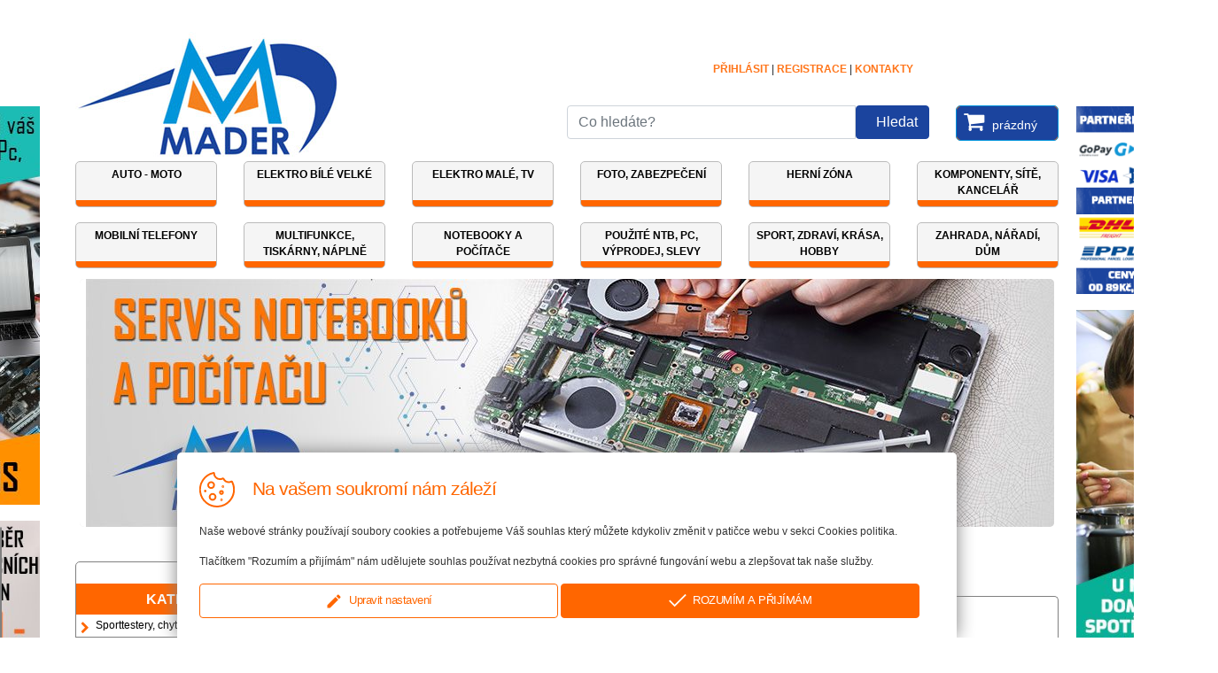

--- FILE ---
content_type: text/html;charset=UTF-8
request_url: https://www.mader.cz/radio-budiky-meteo2575711;jsessionid=74E7CA50BEAD6D391B73A56901961296
body_size: 70679
content:

<!DOCTYPE html>
<html lang="en">
	<head>
		<meta charset="utf-8">
		<meta name="viewport" content="width=device-width, initial-scale=1, shrink-to-fit=no">
﻿<link rel="shortcut icon" href="/favicon.ico" />

<link rel="stylesheet" type="text/css" href="/css/bootstrap.min.css" />
<link rel="stylesheet" type="text/css" href="/ism/css/my-slider.css" media="screen" />
<link rel="stylesheet" type="text/css" href="/css/nouislider.min.css" />
<link rel="stylesheet" type="text/css" href="/css/select2.css" />

<link rel="stylesheet" type="text/css" href="/css/main.css" />
<link rel="stylesheet" type="text/css" href="/css/cookies.css" />
<link rel="stylesheet" type="text/css" href="/css/style_print.css" media="print" />
<link rel="stylesheet" href="https://maxcdn.bootstrapcdn.com/font-awesome/4.7.0/css/font-awesome.min.css">

<script type="text/javascript" src="/dwr/engine.js"></script>
<script type="text/javascript" src="/dwr/interface/ShoppingCartDwrController.js"></script>
<script type="text/javascript" src="/dwr/util.js"></script>
<script type="text/javascript" src="/dwr/interface/CetelemDwrControler.js"></script>

<script type="text/javascript" src="/js/jquery-3.4.1.min.js"></script>
<script type="text/javascript" src="/js/bootstrap.min.js"></script>

<script type="text/javascript" src="/js/gallery.js"></script>
<script type="text/javascript" src="/js/eshop.js"></script>
<script type="text/javascript" src="/js/cetelem.js"></script>
<script type="text/javascript" src="/js/cookies.js" defer></script>
<script type="text/javascript" src="/js/nouislider.min.js" async></script>
<script type="text/javascript" src="/ism/js/ism-2.2.min.js" async></script>

<script src="https://widget.packeta.com/v6/www/js/library.js"></script>	

<script src="https://jecas.cz/files/qr/qr-code.js"></script>

<meta http-equiv="expires" content="0" />
<meta http-equiv="cache-control" content="no-cache" />
<meta http-equiv="pragma" content="no-cache" />
<meta name="author" content="Koncept Hradec Králové s.r.o." />
<meta name="copyright" content="" />

<!-- DOOFINDER -->
<script>
	const dfLayerOptions = {
    	installationId: '62458014-39d4-48ab-b08a-9c03e26c3be7',
    	zone: 'eu1'
  	};

  	(function (l, a, y, e, r, s) {
    	r = l.createElement(a); 
		r.onload = e; 
		r.async = 1; 
		r.src = y;
    	s = l.getElementsByTagName(a)[0]; 
		s.parentNode.insertBefore(r, s);
  	})(document, 'script', 'https://cdn.doofinder.com/livelayer/1/js/loader.min.js', function () {
    	doofinderLoader.load(dfLayerOptions);
  	});
</script>

<meta name="description" content="MADER.cz servis notebooků, tiskáren, monitorů, počítačůNabízíme produkty Apple, Bosch, HP, Toshiba, Lenovo, Acer, Asus, Western digital, WD, Seagate, Braun, Canon, Gardena, Kärcher, Nikon, Lavazza, Lego, Pioneer, Onkyo, Samsung, Sony, Siemens, Tefal. Počítače, servis notebooků, tiskáren. Elektrospotřebiče pro domácnost, Náradie pre Váš dům a zahradu. Víc než 50.000 produktů Přehadně zatříděných do 12 oblastí.
Liberec, Hradec Králové, Vrchlabí." />

<meta name="keywords" content="e-shop, počítače, LCD, Plasma, televize, notebooky, paměti, procesory, disky, pračky, sušičky, chůvičky, vysavače, zubní kartáčky. Servis notebooků, servis počítačů, servis tiskáren. mader eshop. notebooky liberec, notebooky hradec kralove, eshop dobirka, eshop, servis liberec, servis vrchlabi, velkosklad, sklad, skladem, 3D, lcd, led, full, hd, smart, tv, televizor,
laciny, levne, vysavac, vysavace, karcher, kärcher, cloer, 
beurer, samsung, tefal, vif, lavazza, blue,  
" />

<title>Mader.cz - prodej a servis notebooku počítačů monitorů Liberec, Hradec Králové, Vrchlabí.</title>

<meta name="robots" content="index,follow" />

<meta name="googlebot" content="snippet,archive" />

<meta name="google-site-verification" content="googlee193fa1f687ecdae.html" />

<script type="text/javascript">
	var _gaq = _gaq || [];
	_gaq.push(['_setAccount', 'UA-28563170-6']);
	_gaq.push(['_trackPageview']);

	(function() {
		var ga = document.createElement('script'); ga.type = 'text/javascript'; ga.async = true;
		ga.src = ('https:' == document.location.protocol ? 'https://ssl' : 'http://www') + '.google-analytics.com/ga.js';
		var s = document.getElementsByTagName('script')[0]; s.parentNode.insertBefore(ga, s);
	})();
</script>

<script>
	(function(i,s,o,g,r,a,m){i['GoogleAnalyticsObject']=r;i[r]=i[r]||function(){
	(i[r].q=i[r].q||[]).push(arguments)},i[r].l=1*new Date();a=s.createElement(o),
	m=s.getElementsByTagName(o)[0];a.async=1;a.src=g;m.parentNode.insertBefore(a,m)
	})(window,document,'script','//www.google-analytics.com/analytics.js','ga');

	ga('create', 'UA-44484340-1', 'mader.cz');
	ga('send', 'pageview');
</script>
<script type="text/javascript">
(function() {
	var k = document.createElement('script');
	k.type = 'text/javascript';
	k.async = true;
	k.src = '//e.maxtraffic.com/serve/public/index.php?id=1114&d=mader.cz';
	var s = document.getElementsByTagName('script')[0]; s.parentNode.insertBefore(k, s);
})();
</script>

<!-- Global site tag (gtag.js) - Google Ads: stará AW-1025945062 -->
<script async src="https://www.googletagmanager.com/gtag/js?id='AW-11475359808"></script>
<script>
	window.dataLayer = window.dataLayer || [];
	function gtag(){dataLayer.push(arguments);}
	gtag('js', new Date());

	gtag('config', ''AW-11475359808');
</script>

<!-- Global site tag (gtag.js) - GA4 Google Analytics -->
<script async src="https://www.googletagmanager.com/gtag/js?id=G-SQCBPP3GMX"></script>
<script>
  window.dataLayer = window.dataLayer || [];
  function gtag(){dataLayer.push(arguments);}
  gtag('js', new Date());

  gtag('config', 'G-SQCBPP3GMX');
</script>

<!-- Start Srovname.cz Pixel -->
<script>
!function(e,n,t,a,s,o,r){ e[a]||((s=e[a]=function(){s.process?s.process.apply(s,arguments):s.queue.push(arguments)}).queue=[],(o=n.createElement(t)).async=1,o.src='https://tracking.srovname.cz/srovnamepixel.js',o.dataset.srv9="1",(r=n.getElementsByTagName(t)[0]).parentNode.insertBefore(o,r))}(window,document,"script","srovname");srovname("init",'7bb3b19c5face8ecc47fe796c58672e1');
</script>
<!-- End Srovname.cz Pixel -->

<!-- Start retargeting Seznam.cz -->
<script type="text/javascript" src="https://c.seznam.cz/js/rc.js"></script>
<script>
	var retargetingConf = {
		rtgId: 19788
	};
	if (window.rc && window.rc.retargetingHit) {
		window.rc.retargetingHit(retargetingConf);
	}
</script>
<!-- End retargeting Seznam.cz -->
	</head>
	<body>
		<div class="topbar">
			<button class="openbtn nl" onclick="openNav()">&#9776; &#10;KATEGORIE</button>
			<img class="top-brand" src="/img/mader_logo_topbar.png" />
			<div class="cartBox">
				<div class="box-cart">
					<a href="/showCart">
						<i class="fa fa-shopping-cart" aria-hidden="true"></i>
0					</a>
				</div>
			</div>
			<div class="searchBox">
				<a class="openSearch" onclick="openSearch()">
					<i class="fa fa-search" aria-hidden="true"></i>
				</a>
			</div>
		</div>
		<div class="container">
﻿<div class="header">

	<div class="logo">
	<a href="https://www.mader.cz/categoryTree?branch=0" >
		<img class="brand" src="/img/mader-logo-krivky-1.jpg" alt="Mader Computer, Servis a prodej notebooků počítačů a elektroniky. Eshop MADER.cz" title="Mader Computer, Servis a prodej notebooků počítačů a elektroniky. Eshop MADER.cz" />
	</a>
	</div>

	<div class="rightBox">
		<div class="links">
			<a href="#" data-toggle="modal" data-target="#loginBox">Přihlásit</a> | <a href="/showRegistration">Registrace</a>
 | <a href="/kontakty">Kontakty</a>
		</div>

		
			<div class="searchMenu" id="searchMenu">
				<a class="closeSearch" onclick="closeSearch()">X</a>
				<div class="row">
				<div class="col-9">
					<form method="get" action="/searchSetup">
						<div class="form-group">
							<div class="input-group search-box">
								<input class="form-control" type="text" name="searchedName" id="searchBox" placeholder="Co hledáte?" required/>
								<span class="input-group-btn">
									<button class="btn btn-search" type="submit"><span style="margin-left:10px;">Hledat</span></button>
								</span>
							</div>
						</div>
						<input type="hidden" name="searchType" value="2" /> 
					</form>
				</div>
			<div class="col-3">
				<div class="cartBox">
					<a href="/showCart">
						<i class="fa fa-shopping-cart" aria-hidden="true"></i>
prázdný					</a>
				</div>
			</div>
		</div>
		</div>
	</div>

	<script type="text/javascript">
		$(document).ready(function(){
				$(".sendPassLink").click(function(){$(this).addClass("bold"); $(".sendPass").slideDown()});
				$("#LoginBox .close").click(function(){$("#LoginBox").fadeOut(); $(".sendPass").hide()});
		});
	</script>

	<div id="loginBox" class="modal fade" tabindex="-1" role="dialog" aria-labelledby="loginPopoverLabel" aria-hidden="true">
		<div class="modal-dialog" role="document">
			<div class="modal-content">
				<div class="modal-header">
					<h3 class="modal-title" id="loginPopoverLabel">Přihlásit se</h3>
					<button type="button" class="close" data-dismiss="modal" aria-label="Close">
						<span aria-hidden="true">&times;</span>
					</button>
				</div>

				<form method="post" action="/login">
					<div class="modal-body">
						<div class="form-group">
							<label for="login">Email</label>
							<input type="email" class="form-control" id="login" name="login" placeholder="Vložte email">
						</div>
						<div class="form-group">
							<label for="password">Heslo</label>
							<input type="password" class="form-control" id="password" name="password" placeholder="Vložte heslo">
						</div>
					</div>
					<div class="modal-footer">
						<button type="button" class="btn btn-secondary" data-dismiss="modal">Zavřít</button>
						<button type="submit" class="btn btn-primary">Přihlásit</button>
					</div>
				</form>

			</div>
		</div>
	</div>
</div>

<div class="clearfix"></div>

<div class="topCategories row rowTopCategories slider">
			<span class="col-lg-2 col-md-3 col-sm-4 col-6 slide padd-0">
			<a href="/categoryTree?branch=2" class="item">AUTO - MOTO</a>
			</span>
			<span class="col-lg-2 col-md-3 col-sm-4 col-6 slide padd-0">
			<a href="/categoryTree?branch=5" class="item">ELEKTRO BÍLÉ VELKÉ</a>
			</span>
			<span class="col-lg-2 col-md-3 col-sm-4 col-6 slide padd-0">
			<a href="/categoryTree?branch=7" class="item">ELEKTRO MALÉ, TV</a>
			</span>
			<span class="col-lg-2 col-md-3 col-sm-4 col-6 slide padd-0">
			<a href="/categoryTree?branch=8" class="item">FOTO, ZABEZPEČENÍ</a>
			</span>
			<span class="col-lg-2 col-md-3 col-sm-4 col-6 slide padd-0">
			<a href="/categoryTree?branch=9" class="item">HERNÍ ZÓNA</a>
			</span>
			<span class="col-lg-2 col-md-3 col-sm-4 col-6 slide padd-0">
			<a href="/categoryTree?branch=12" class="item">KOMPONENTY, SÍTĚ, KANCELÁŘ</a>
			</span>
			<span class="col-lg-2 col-md-3 col-sm-4 col-6 slide padd-0">
			<a href="/categoryTree?branch=10" class="item">MOBILNÍ TELEFONY</a>
			</span>
			<span class="col-lg-2 col-md-3 col-sm-4 col-6 slide padd-0">
			<a href="/categoryTree?branch=3" class="item">MULTIFUNKCE,  TISKÁRNY, NÁPLNĚ</a>
			</span>
			<span class="col-lg-2 col-md-3 col-sm-4 col-6 slide padd-0">
			<a href="/categoryTree?branch=1" class="item">NOTEBOOKY a POČÍTAČE</a>
			</span>
			<span class="col-lg-2 col-md-3 col-sm-4 col-6 slide padd-0">
			<a href="/categoryTree?branch=4" class="item">POUŽITÉ NTB, PC, VÝPRODEJ, SLEVY</a>
			</span>
			<span class="col-lg-2 col-md-3 col-sm-4 col-6 slide padd-0">
			<a href="/categoryTree?branch=11" class="item">SPORT, ZDRAVÍ, KRÁSA, HOBBY</a>
			</span>
			<span class="col-lg-2 col-md-3 col-sm-4 col-6 slide padd-0">
			<a href="/categoryTree?branch=6" class="item">ZAHRADA, NÁŘADÍ, DŮM</a>
			</span>
</div>

<div class="xreklama">
	<div class="ism-slider" data-play_type="loop" data-interval="3000" id="my-slider">
		<ol>
			<li>
				<a href="https://www.mader.cz/trust-gxt792-quadrox-4in1-bundle-cz-sk" >
					<img src="ism/image/slides/Quadrox.png">
				</a>
			</li>		
			<li>
				<a href="/servis" >
					<img src="ism/image/slides/servis.jpg">
				</a>
			</li>
			<li>
				<a href="https://www.mader.cz/searchSetup?searchType=2&priceFrom=9000&priceTo=100000&orderType=1&displayType=0&searchedName=apple+macbook+air&searchedDescription=apple+macbook+air#search" >
					<img src="ism/image/slides/macbook2025.png">
				</a>
			</li>
			<li>
				<a href="https://www.mader.cz/epson" >
					<img src="ism/image/slides/epsonWarr.jpg">
				</a>
			</li>						
		</ol>
	</div>
</div>

<div class="searchSecondaryMenu" id="searchSecondaryMenu">
	<a class="closeSecondarySearch" onclick="closeSecondarySearch()">X</a>
	<div class="row">
		<div class="col-9">
			<form method="get" action="/searchSetup">
				<div class="form-group">
					<div class="input-group search-secondary-box">
						<input class="form-control" type="text" name="searchedName" placeholder="Co hledáte?" required/>
						<span class="input-group-btn">
							<button class="btn btn-search" type="submit"><span style="margin-left:10px;">Hledat</span></button>
						</span>
					</div>
				</div>
				<input type="hidden" name="searchType" value="2" /> 
			</form>
		</div>
	</div>
</div>

<div class="cookies-wrapper" id="cookies-wrapper">
	<header>
    	<i class="bx bx-cookie"></i>
        <h3>
        	<svg width="40" height="40" xmlns="http://www.w3.org/2000/svg" class="cookies-icon"><path d="M33.333 11.467a6.627 6.627 0 0 1-5.928-3.677.832.832 0 0 0-1.123-.368 6.46 6.46 0 0 1-2.949.711 6.667 6.667 0 0 1-6.666-6.666.434.434 0 0 0-.522-.425A19.167 19.167 0 1 0 39.167 19.8c0-2.97-.698-5.897-2.039-8.547a.833.833 0 0 0-1.09-.383 6.461 6.461 0 0 1-2.705.597v0Z"/><path d="M10 14.8a3.333 3.333 0 1 0 6.666 0 3.333 3.333 0 0 0-6.666 0v0ZM23.333 23.133a1.667 1.667 0 1 0 3.333 0 1.667 1.667 0 0 0-3.333 0ZM11.666 28.133a3.333 3.333 0 1 0 6.667 0 3.333 3.333 0 0 0-6.666 0v0ZM6.667 21.05a.417.417 0 1 1 0 .833.417.417 0 0 1 0-.833"/><path d="M25 31.05a.417.417 0 1 1 0 .833.417.417 0 0 1 0-.833ZM26.667 16.05a.417.417 0 1 1 0 .834.417.417 0 0 1 0-.834Z" fill="currentColor"/></svg>
 			&nbsp;&nbsp; Na vašem soukromí nám záleží
 		</h3>
  	</header>
  	<form method="get" action="/setCookies">
	    <div class="data">
	    	<p>Naše webové stránky používají soubory cookies a potřebujeme Váš souhlas který můžete kdykoliv změnit v patičce webu v sekci Cookies politika.</p>
	        <p>Tlačítkem "Rozumím a přijímám" nám udělujete souhlas používat nezbytná cookies pro správné fungování webu a zlepšovat tak naše služby.</p>
	        <!--<p><a href="https://www.cookie-lista.cz/co-je-cookies.html">Více informací o cookies</a></p>-->
	        <script>   
				$(document).ready(function(){ 
					$("#cookies-settings").hide(); 
				    $("#editBtn").click(function(){  
				        $("#cookies-settings").slideToggle("slow");  
				    });  
				});  
			</script> 
	        <div id="cookies-settings">
	        <p>Soubory cookie jsou textové soubory, které jsou ukládány ve webovém prohlížeči nebo webovým prohlížečem v počítačovém systému uživatele. Pokud uživatel vyvolá webovou stránku, může být soubor cookie uložen v operačním systému uživatele. Tento soubor cookie obsahuje charakteristický řetězec, který umožňuje jednoznačnou identifikaci prohlížeče při opětovném vyvolání webové stránky.</p>
				<div class="cookie-option">
					<div class="cookie-option-name">
						Nezbytné funkční cookies
					</div>
					<div class="cookie-option-description check-box">
						<input type="checkbox" value="true" name="necessarily-cookies" id="necessarily-cookies" checked="checked" disabled="disabled" />
						<label for="necessarily-cookie">Pro klíčové funkce webových stránek jako je zabezpečení, správa sítě, přístupnost a základní statistiky o návštěvnících.</label>
					</div>
				</div>
				<div class="cookie-option">
					<div class="cookie-option-name">
						Referenční cookies
					</div>
					<div class="cookie-option-description check-box">
													<input type="checkbox" name="reference-cookies" id="reference-cookies" />
						
						<label for="reference-cookies">Tyto soubory cookie umožňují webové stránce zapamatovat si vaše preference. Umožňují například zobrazit poslední navštívené produkty či stránky, nastavený jazyk či měnu stránky.</label>
					</div>
				</div>
				<div class="cookie-option">
					<div class="cookie-option-name">
						Statistické a výkonostní cookies
					</div>
					<div class="cookie-option-description check-box">
							<input type="checkbox" name="statistical-cookies" id="statistical-cookies" />
						
						<label for="statistical-cookie">Statistické a výkonostní cookies nám pomáhají porozumět tomu, jak se vám se stránkami pracuje, abychom je mohli nadále vylepšovat. Shromažďování těchto dat je anonymní.</label>
					</div>
				</div>
				<div class="cookie-option">
					<div class="cookie-option-name">
						Marketingové cookies
					</div>
					<div class="cookie-option-description check-box">
							<input type="checkbox" name="marketing-cookies" id="marketing-cookies" />
						
						<label for="marketing-cookie">Záměrem marketingových cookies je zobrazovat reklamy, které jsou pro jednotlivého uživatele relevantní. Používají se ke sledování návštěvníků napříč webovými stránkami.</label>
					</div>
				</div>
				<div class="buttons" id="buttons">
	 				<div class="select-button cookies-setting-button-section">
						<button type="submit" class="cookies-settings-button button" id="saveChangesBtn"><svg width="20" height="20" xmlns="http://www.w3.org/2000/svg" viewBox="0 0 32 32"><path fill="currentColor" d="m27.71 9.29l-5-5A1 1 0 0 0 22 4H6a2 2 0 0 0-2 2v20a2 2 0 0 0 2 2h20a2 2 0 0 0 2-2V10a1 1 0 0 0-.29-.71M12 6h8v4h-8Zm8 20h-8v-8h8Zm2 0v-8a2 2 0 0 0-2-2h-8a2 2 0 0 0-2 2v8H6V6h4v4a2 2 0 0 0 2 2h8a2 2 0 0 0 2-2V6.41l4 4V26Z"/></svg>&nbsp;&nbsp;Uložit změny</button>
					</div>
				</div>
			
			</div>	        
	   	</div>
	
	    <div class="buttons" id="buttons">
	    	<div class="nonselect-button">
	        	<button type="button" class="button" id="editBtn"><svg width="20" height="20" xmlns="http://www.w3.org/2000/svg" viewBox="0 0 24 24"><path fill="currentColor" d="M20.71 7.04c.39-.39.39-1.04 0-1.41l-2.34-2.34c-.37-.39-1.02-.39-1.41 0l-1.84 1.83l3.75 3.75M3 17.25V21h3.75L17.81 9.93l-3.75-3.75z"/></svg>&nbsp;&nbsp;Upravit nastavení</button>
	    	</div>
	    	<div class="select-button">
	        	<button type="submit" class="button" id="acceptBtn"><svg width="20" height="20" xmlns="http://www.w3.org/2000/svg" viewBox="0 0 2048 2048"><path fill="currentColor" d="m1902 196l121 120L683 1657L25 999l121-121l537 537z"/></svg>&nbsp;&nbsp;ROZUMÍM A PŘIJÍMÁM</button>
	        </div>
	    </div>
    </form>
</div>


			<div class="mainSection row">
				<div class="mainSectionLeft col-lg-3 col-md-4">


<button class="openbtn" onclick="openNav()">&#9776; Kategorie</button>
<div class="categoryMenu" id="categoryMenu">
  <button class="closebtn" onclick="closeNav()">X</button>
	<h3 class="categoryHead" style="text-align: center; font-weight: bold; color: white">KATEGORIE</h3>
    <ol>
		<li>
			<i class="fa fa-chevron-right expandingCategoryLink" id="expandingCategoryLink3294" onclick="expandMenu('3294')">
				&nbsp;
			</i>
			<i class="fa fa-chevron-down collapsingCategoryLink" id="collapsingCategoryLink3294" onclick="collapseMenu('3294')" style="display:none;">&nbsp;</i>
			<div class="marginLeft"><a href="/kategorie/sporttestery-chytre-hodinky19854683" onclick="expandMenu('3294')">Sporttestery, chytré hodinky</a></div>
					<ul
				 style="display:none;"
				 id="ulForExpand3294">
					<li>
			<i class="endCategoryLink" id="endCategoryLink4179">&nbsp;</i>
			<div class="marginLeft"><a href="/kategorie/chytre-hodinky25306252">Chytré hodinky</a></div>
		</li>
		<li>
			<i class="endCategoryLink" id="endCategoryLink4180">&nbsp;</i>
			<div class="marginLeft"><a href="/kategorie/chytre-naramky25306253">Chytré náramky</a></div>
		</li>
		<li>
			<i class="endCategoryLink" id="endCategoryLink3499">&nbsp;</i>
			<div class="marginLeft"><a href="/kategorie/reminky22328001">Řemínky</a></div>
		</li>
		<li>
			<i class="endCategoryLink" id="endCategoryLink4081">&nbsp;</i>
			<div class="marginLeft"><a href="/kategorie/lokatory24365427">Lokátory</a></div>
		</li>
		<li>
			<i class="endCategoryLink" id="endCategoryLink4181">&nbsp;</i>
			<div class="marginLeft"><a href="/kategorie/hrudni-pasy25312045">Hrudní pásy</a></div>
		</li>
			</ul>
		</li>
		<li>
			<i class="endCategoryLink" id="endCategoryLink2330">&nbsp;</i>
			<div class="marginLeft"><a href="/kategorie/akcni-nabidky2406846">AKČNÍ NABÍDKY</a></div>
		</li>
		<li>
			<i class="fa fa-chevron-right expandingCategoryLink" id="expandingCategoryLink2426" onclick="expandMenu('2426')">
				&nbsp;
			</i>
			<i class="fa fa-chevron-down collapsingCategoryLink" id="collapsingCategoryLink2426" onclick="collapseMenu('2426')" style="display:none;">&nbsp;</i>
			<div class="marginLeft"><a href="/kategorie/repasy-vyprodej" onclick="expandMenu('2426')">REPASY / VÝPRODEJ</a></div>
					<ul
				 style="display:none;"
				 id="ulForExpand2426">
					<li>
			<i class="endCategoryLink" id="endCategoryLink2429">&nbsp;</i>
			<div class="marginLeft"><a href="/kategorie/notebooky">Notebooky</a></div>
		</li>
		<li>
			<i class="endCategoryLink" id="endCategoryLink4059">&nbsp;</i>
			<div class="marginLeft"><a href="/kategorie/kancelarske-notebooky24296551">Kancelářské notebooky</a></div>
		</li>
		<li>
			<i class="endCategoryLink" id="endCategoryLink4061">&nbsp;</i>
			<div class="marginLeft"><a href="/kategorie/herni-notebooky24296559">Herní notebooky</a></div>
		</li>
		<li>
			<i class="endCategoryLink" id="endCategoryLink4175">&nbsp;</i>
			<div class="marginLeft"><a href="/kategorie/tablety-s-klavesnici25008135">Tablety s klávesnicí</a></div>
		</li>
		<li>
			<i class="endCategoryLink" id="endCategoryLink2431">&nbsp;</i>
			<div class="marginLeft"><a href="/kategorie/pocitace">Počítače</a></div>
		</li>
		<li>
			<i class="endCategoryLink" id="endCategoryLink4170">&nbsp;</i>
			<div class="marginLeft"><a href="/kategorie/pracovni-stanice-workstation24727501">Pracovní stanice workstation</a></div>
		</li>
		<li>
			<i class="endCategoryLink" id="endCategoryLink4060">&nbsp;</i>
			<div class="marginLeft"><a href="/kategorie/kancelarske-pocitace24296555">Kancelářské počítače</a></div>
		</li>
		<li>
			<i class="endCategoryLink" id="endCategoryLink4062">&nbsp;</i>
			<div class="marginLeft"><a href="/kategorie/herni-pocitace24296560">Herní počítače</a></div>
		</li>
		<li>
			<i class="endCategoryLink" id="endCategoryLink3549">&nbsp;</i>
			<div class="marginLeft"><a href="/kategorie/prislusenstvi-k-nb22646902">Dokovací stanice pro NB</a></div>
		</li>
		<li>
			<i class="endCategoryLink" id="endCategoryLink4069">&nbsp;</i>
			<div class="marginLeft"><a href="/kategorie/napajeci-adaptery24303589">Napájecí adaptéry</a></div>
		</li>
		<li>
			<i class="endCategoryLink" id="endCategoryLink4070">&nbsp;</i>
			<div class="marginLeft"><a href="/kategorie/komponenty-dily-a-prislusenstvi24303647">Komponenty, díly a příslušenství</a></div>
		</li>
		<li>
			<i class="endCategoryLink" id="endCategoryLink2430">&nbsp;</i>
			<div class="marginLeft"><a href="/kategorie/lcd-monitory-monitory">Monitory</a></div>
		</li>
		<li>
			<i class="endCategoryLink" id="endCategoryLink2428">&nbsp;</i>
			<div class="marginLeft"><a href="/kategorie/lenovo-vyprodej11247029">Mobilní telefony</a></div>
		</li>
		<li>
			<i class="fa fa-chevron-right expandingCategoryLink" id="expandingCategoryLink4063" onclick="expandMenu('4063')">
				&nbsp;
			</i>
			<i class="fa fa-chevron-down collapsingCategoryLink" id="collapsingCategoryLink4063" onclick="collapseMenu('4063')" style="display:none;">&nbsp;</i>
			<div class="marginLeft"><a href="/kategorie/apple24296561" onclick="expandMenu('4063')">Apple</a></div>
					<ul
				 style="display:none;"
				 id="ulForExpand4063">
					<li>
			<i class="endCategoryLink" id="endCategoryLink4064">&nbsp;</i>
			<div class="marginLeft"><a href="/kategorie/iphone24296568">iPhone</a></div>
		</li>
		<li>
			<i class="endCategoryLink" id="endCategoryLink4065">&nbsp;</i>
			<div class="marginLeft"><a href="/kategorie/ipad24300065">iPad</a></div>
		</li>
		<li>
			<i class="endCategoryLink" id="endCategoryLink4066">&nbsp;</i>
			<div class="marginLeft"><a href="/kategorie/macbook24300066">MacBook</a></div>
		</li>
		<li>
			<i class="endCategoryLink" id="endCategoryLink4067">&nbsp;</i>
			<div class="marginLeft"><a href="/kategorie/mac24300067">iMac</a></div>
		</li>
		<li>
			<i class="endCategoryLink" id="endCategoryLink4068">&nbsp;</i>
			<div class="marginLeft"><a href="/kategorie/chytre-hodinky24300068">Chytré hodinky Apple</a></div>
		</li>
			</ul>
		</li>
		<li>
			<i class="endCategoryLink" id="endCategoryLink4171">&nbsp;</i>
			<div class="marginLeft"><a href="/kategorie/vojenske-a-cestovni-notebooky24727495">Vojenské a cestovní notebooky</a></div>
		</li>
		<li>
			<i class="endCategoryLink" id="endCategoryLink4172">&nbsp;</i>
			<div class="marginLeft"><a href="/kategorie/tablety24727494">Tablety</a></div>
		</li>
			</ul>
		</li>
		<li>
			<i class="fa fa-chevron-right expandingCategoryLink" id="expandingCategoryLink2331" onclick="expandMenu('2331')">
				&nbsp;
			</i>
			<i class="fa fa-chevron-down collapsingCategoryLink" id="collapsingCategoryLink2331" onclick="collapseMenu('2331')" style="display:none;">&nbsp;</i>
			<div class="marginLeft"><a href="/kategorie/notebookytablety1175" onclick="expandMenu('2331')">NOTEBOOKY-TABLETY</a></div>
					<ul
				 style="display:none;"
				 id="ulForExpand2331">
					<li>
			<i class="fa fa-chevron-right expandingCategoryLink" id="expandingCategoryLink2332" onclick="expandMenu('2332')">
				&nbsp;
			</i>
			<i class="fa fa-chevron-down collapsingCategoryLink" id="collapsingCategoryLink2332" onclick="collapseMenu('2332')" style="display:none;">&nbsp;</i>
			<div class="marginLeft"><a href="/kategorie/tablety-a-tablet-pc1162755" onclick="expandMenu('2332')">Tablety a tablet PC</a></div>
					<ul
				 style="display:none;"
				 id="ulForExpand2332">
					<li>
			<i class="endCategoryLink" id="endCategoryLink2333">&nbsp;</i>
			<div class="marginLeft"><a href="/kategorie/tablety-apple-ipad4303248">Tablety Apple iPad</a></div>
		</li>
		<li>
			<i class="fa fa-chevron-right expandingCategoryLink" id="expandingCategoryLink2334" onclick="expandMenu('2334')">
				&nbsp;
			</i>
			<i class="fa fa-chevron-down collapsingCategoryLink" id="collapsingCategoryLink2334" onclick="collapseMenu('2334')" style="display:none;">&nbsp;</i>
			<div class="marginLeft"><a href="/kategorie/tablety-android4303252" onclick="expandMenu('2334')">Tablety Android</a></div>
					<ul
				 style="display:none;"
				 id="ulForExpand2334">
					<li>
			<i class="endCategoryLink" id="endCategoryLink2339">&nbsp;</i>
			<div class="marginLeft"><a href="/kategorie/ochranne-folie2814538">Ochranné folie a skla TAB</a></div>
		</li>
			</ul>
		</li>
		<li>
			<i class="endCategoryLink" id="endCategoryLink2335">&nbsp;</i>
			<div class="marginLeft"><a href="/kategorie/tablety-windows4303291">Tablety Windows</a></div>
		</li>
		<li>
			<i class="endCategoryLink" id="endCategoryLink2336">&nbsp;</i>
			<div class="marginLeft"><a href="/kategorie/ctecky-knih2755002">Čtečky knih</a></div>
		</li>
		<li>
			<i class="endCategoryLink" id="endCategoryLink2338">&nbsp;</i>
			<div class="marginLeft"><a href="/kategorie/pouzdra-pro-tablety-a-ctecky2617271">Pouzdra pro tablety a čtečky</a></div>
		</li>
		<li>
			<i class="endCategoryLink" id="endCategoryLink2340">&nbsp;</i>
			<div class="marginLeft"><a href="/kategorie/napajeci-adaptery-a-akumulatory4320013">Napájecí adaptéry a akumulátory</a></div>
		</li>
		<li>
			<i class="endCategoryLink" id="endCategoryLink2341">&nbsp;</i>
			<div class="marginLeft"><a href="/kategorie/dokovaci-klavesnice-stojany-a-replikato4320024">Dokovací stanice, stojany a replikáto</a></div>
		</li>
		<li>
			<i class="endCategoryLink" id="endCategoryLink2342">&nbsp;</i>
			<div class="marginLeft"><a href="/kategorie/klavesnice-a-ovladaci-zarizeni4320026">Klávesnice a ovládací zařízení</a></div>
		</li>
		<li>
			<i class="fa fa-chevron-right expandingCategoryLink" id="expandingCategoryLink2343" onclick="expandMenu('2343')">
				&nbsp;
			</i>
			<i class="fa fa-chevron-down collapsingCategoryLink" id="collapsingCategoryLink2343" onclick="collapseMenu('2343')" style="display:none;">&nbsp;</i>
			<div class="marginLeft"><a href="/kategorie/kabely-redukce-pripojeni4320029" onclick="expandMenu('2343')">Kabely, redukce, připojení</a></div>
					<ul
				 style="display:none;"
				 id="ulForExpand2343">
					<li>
			<i class="endCategoryLink" id="endCategoryLink3281">&nbsp;</i>
			<div class="marginLeft"><a href="/kategorie/kabely-audiovideodata19802474">Kabely - audio-video-data</a></div>
		</li>
			</ul>
		</li>
		<li>
			<i class="fa fa-chevron-right expandingCategoryLink" id="expandingCategoryLink2344" onclick="expandMenu('2344')">
				&nbsp;
			</i>
			<i class="fa fa-chevron-down collapsingCategoryLink" id="collapsingCategoryLink2344" onclick="collapseMenu('2344')" style="display:none;">&nbsp;</i>
			<div class="marginLeft"><a href="/kategorie/prislusenstvi-pro-tablety-a-ctecky2814539" onclick="expandMenu('2344')">Příslušenství pro tablety a čtečky</a></div>
					<ul
				 style="display:none;"
				 id="ulForExpand2344">
					<li>
			<i class="endCategoryLink" id="endCategoryLink4085">&nbsp;</i>
			<div class="marginLeft"><a href="/kategorie/stylusy24435941">Stylusy</a></div>
		</li>
			</ul>
		</li>

			</ul>
		</li>
		<li>
			<i class="endCategoryLink" id="endCategoryLink2345">&nbsp;</i>
			<div class="marginLeft"><a href="/kategorie/mininotebooky-netbooky14766">Mininotebooky, netbooky</a></div>
		</li>
		<li>
			<i class="endCategoryLink" id="endCategoryLink2346">&nbsp;</i>
			<div class="marginLeft"><a href="/kategorie/notebooky-lcd-pod-13316719">Notebooky LCD pod 13,3&quot;</a></div>
		</li>
		<li>
			<i class="endCategoryLink" id="endCategoryLink2347">&nbsp;</i>
			<div class="marginLeft"><a href="/kategorie/notebooky-ultrabooky1987404">Notebooky - UltraBooky</a></div>
		</li>
		<li>
			<i class="endCategoryLink" id="endCategoryLink2348">&nbsp;</i>
			<div class="marginLeft"><a href="/kategorie/notebooky-lcd-do-141-18827">Notebooky LCD do 14,1&quot; </a></div>
		</li>
		<li>
			<i class="endCategoryLink" id="endCategoryLink2349">&nbsp;</i>
			<div class="marginLeft"><a href="/kategorie/herni-notebooky11627925">Herní notebooky</a></div>
		</li>
		<li>
			<i class="endCategoryLink" id="endCategoryLink2350">&nbsp;</i>
			<div class="marginLeft"><a href="/kategorie/notebooky-lcd-15415619920">Notebooky LCD 15,4&quot;-15,6&quot;</a></div>
		</li>
		<li>
			<i class="endCategoryLink" id="endCategoryLink2351">&nbsp;</i>
			<div class="marginLeft"><a href="/kategorie/notebooky-lcd-1620347">Notebooky  LCD 16&quot;</a></div>
		</li>
		<li>
			<i class="endCategoryLink" id="endCategoryLink2352">&nbsp;</i>
			<div class="marginLeft"><a href="/kategorie/notebooky-lcd-17-a-vice20938">Notebooky  LCD 17&quot; a více</a></div>
		</li>
		<li>
			<i class="fa fa-chevron-right expandingCategoryLink" id="expandingCategoryLink2353" onclick="expandMenu('2353')">
				&nbsp;
			</i>
			<i class="fa fa-chevron-down collapsingCategoryLink" id="collapsingCategoryLink2353" onclick="collapseMenu('2353')" style="display:none;">&nbsp;</i>
			<div class="marginLeft"><a href="/kategorie/prislusenstvi-k-notebookum21542" onclick="expandMenu('2353')">Příslušenství k notebookům</a></div>
					<ul
				 style="display:none;"
				 id="ulForExpand2353">
					<li>
			<i class="fa fa-chevron-right expandingCategoryLink" id="expandingCategoryLink2354" onclick="expandMenu('2354')">
				&nbsp;
			</i>
			<i class="fa fa-chevron-down collapsingCategoryLink" id="collapsingCategoryLink2354" onclick="collapseMenu('2354')" style="display:none;">&nbsp;</i>
			<div class="marginLeft"><a href="/kategorie/adaptery-kabely-a-replik-k-notebook23346" onclick="expandMenu('2354')">Adaptéry, kabely a replik. k notebook.</a></div>
					<ul
				 style="display:none;"
				 id="ulForExpand2354">
					<li>
			<i class="endCategoryLink" id="endCategoryLink2355">&nbsp;</i>
			<div class="marginLeft"><a href="/kategorie/ac-adaptery-originalni-3128372">AC adaptéry – originální </a></div>
		</li>
		<li>
			<i class="endCategoryLink" id="endCategoryLink2356">&nbsp;</i>
			<div class="marginLeft"><a href="/kategorie/ac-adaptery-neoriginalni-3128598">AC adaptéry – neoriginální </a></div>
		</li>
		<li>
			<i class="endCategoryLink" id="endCategoryLink2357">&nbsp;</i>
			<div class="marginLeft"><a href="/kategorie/kabely-a-replik-k-notebook3128946">Kabely a replik. k notebook</a></div>
		</li>
			</ul>
		</li>
		<li>
			<i class="fa fa-chevron-right expandingCategoryLink" id="expandingCategoryLink2358" onclick="expandMenu('2358')">
				&nbsp;
			</i>
			<i class="fa fa-chevron-down collapsingCategoryLink" id="collapsingCategoryLink2358" onclick="collapseMenu('2358')" style="display:none;">&nbsp;</i>
			<div class="marginLeft"><a href="/kategorie/baterie-k-notebookum25089" onclick="expandMenu('2358')">Baterie k notebookům</a></div>
					<ul
				 style="display:none;"
				 id="ulForExpand2358">
					<li>
			<i class="endCategoryLink" id="endCategoryLink2359">&nbsp;</i>
			<div class="marginLeft"><a href="/kategorie/baterie-pro-notebooky-originalni3080203">Baterie pro notebooky – originální</a></div>
		</li>
		<li>
			<i class="endCategoryLink" id="endCategoryLink2360">&nbsp;</i>
			<div class="marginLeft"><a href="/kategorie/baterie-pro-notebooky-neoriginalni3080230">Baterie pro notebooky – neoriginální</a></div>
		</li>
			</ul>
		</li>
		<li>
			<i class="endCategoryLink" id="endCategoryLink2361">&nbsp;</i>
			<div class="marginLeft"><a href="/kategorie/chladici-podlozky203369">Chladící podložky pro notebooky</a></div>
		</li>
		<li>
			<i class="endCategoryLink" id="endCategoryLink2362">&nbsp;</i>
			<div class="marginLeft"><a href="/kategorie/doplnky-prevodniky-adaptery-a-usb26363">Doplňky, převodníky, adaptéry a USB</a></div>
		</li>
		<li>
			<i class="endCategoryLink" id="endCategoryLink2363">&nbsp;</i>
			<div class="marginLeft"><a href="/kategorie/mechaniky-k-notebookum203362">Mechaniky k notebookům</a></div>
		</li>
		<li>
			<i class="endCategoryLink" id="endCategoryLink2364">&nbsp;</i>
			<div class="marginLeft"><a href="/kategorie/zaruky-a-ostatni-k-notebookum27144">Záruky a ostatní k notebookům</a></div>
		</li>
		<li>
			<i class="endCategoryLink" id="endCategoryLink2365">&nbsp;</i>
			<div class="marginLeft"><a href="/kategorie/ostatni-k-notebookum203356">Ostatní k notebookům</a></div>
		</li>
		<li>
			<i class="endCategoryLink" id="endCategoryLink2366">&nbsp;</i>
			<div class="marginLeft"><a href="/kategorie/redukce-k-notebookum2804324">Redukce k notebookům</a></div>
		</li>
		<li>
			<i class="endCategoryLink" id="endCategoryLink2367">&nbsp;</i>
			<div class="marginLeft"><a href="/kategorie/ochranne-filtry-folie2804325">Ochranné filtry, fólie NB</a></div>
		</li>
		<li>
			<i class="endCategoryLink" id="endCategoryLink3732">&nbsp;</i>
			<div class="marginLeft"><a href="/kategorie/drzaky-a-stojany-na-notebooky23272486">Držáky a stojany na notebooky</a></div>
		</li>
			</ul>
		</li>
		<li>
			<i class="fa fa-chevron-right expandingCategoryLink" id="expandingCategoryLink2368" onclick="expandMenu('2368')">
				&nbsp;
			</i>
			<i class="fa fa-chevron-down collapsingCategoryLink" id="collapsingCategoryLink2368" onclick="collapseMenu('2368')" style="display:none;">&nbsp;</i>
			<div class="marginLeft"><a href="/kategorie/brasny-a-batohy-pro-notebooky22076" onclick="expandMenu('2368')">Brašny a batohy pro notebooky</a></div>
					<ul
				 style="display:none;"
				 id="ulForExpand2368">
					<li>
			<i class="endCategoryLink" id="endCategoryLink2369">&nbsp;</i>
			<div class="marginLeft"><a href="/kategorie/male-do-133">Malé do 13,3&quot;</a></div>
		</li>
		<li>
			<i class="endCategoryLink" id="endCategoryLink2370">&nbsp;</i>
			<div class="marginLeft"><a href="/kategorie/pouzdra-na-notebooky2594943">Pouzdra na notebooky</a></div>
		</li>
		<li>
			<i class="endCategoryLink" id="endCategoryLink2371">&nbsp;</i>
			<div class="marginLeft"><a href="/kategorie/stredni-do-15628531">střední do 15,6&quot;</a></div>
		</li>
		<li>
			<i class="endCategoryLink" id="endCategoryLink2372">&nbsp;</i>
			<div class="marginLeft"><a href="/kategorie/velke-16-a-vice29418">velké 16&quot; a více</a></div>
		</li>
			</ul>
		</li>
		<li>
			<i class="endCategoryLink" id="endCategoryLink2373">&nbsp;</i>
			<div class="marginLeft"><a href="/kategorie/notebooky-servisni-dily5004418">Notebooky servisní díly</a></div>
		</li>
		<li>
			<i class="endCategoryLink" id="endCategoryLink4046">&nbsp;</i>
			<div class="marginLeft"><a href="/kategorie/nabijeci-stanice24070214">Dock, dokovací a nabíjecí stanice</a></div>
		</li>
			</ul>
		</li>
		<li>
			<i class="fa fa-chevron-right expandingCategoryLink" id="expandingCategoryLink2374" onclick="expandMenu('2374')">
				&nbsp;
			</i>
			<i class="fa fa-chevron-down collapsingCategoryLink" id="collapsingCategoryLink2374" onclick="collapseMenu('2374')" style="display:none;">&nbsp;</i>
			<div class="marginLeft"><a href="/kategorie/monitory" onclick="expandMenu('2374')">LCD/ LED MONITORY</a></div>
					<ul
				 style="display:none;"
				 id="ulForExpand2374">
					<li>
			<i class="endCategoryLink" id="endCategoryLink2375">&nbsp;</i>
			<div class="marginLeft"><a href="/kategorie/lcd-monitory-15-palcu-a-mene30592">LCD monitory 15 palců a méně</a></div>
		</li>
		<li>
			<i class="endCategoryLink" id="endCategoryLink3949">&nbsp;</i>
			<div class="marginLeft"><a href="/kategorie/rozsireni-zaruk-lcd19852880">Rozšíření záruk LCD</a></div>
		</li>
		<li>
			<i class="endCategoryLink" id="endCategoryLink2376">&nbsp;</i>
			<div class="marginLeft"><a href="/kategorie/lcd-monitory-1618-palcu31729">LCD monitory 16-18 palců</a></div>
		</li>
		<li>
			<i class="endCategoryLink" id="endCategoryLink2377">&nbsp;</i>
			<div class="marginLeft"><a href="/kategorie/lcd-monitory-1920-palcu32203">LCD monitory 19-25 palců</a></div>
		</li>
		<li>
			<i class="endCategoryLink" id="endCategoryLink2378">&nbsp;</i>
			<div class="marginLeft"><a href="/kategorie/lcd-monitory-2125-palcu32816">LED monitory 21-25 palců</a></div>
		</li>
		<li>
			<i class="endCategoryLink" id="endCategoryLink2379">&nbsp;</i>
			<div class="marginLeft"><a href="/kategorie/lcd-monitory-26-a-vice-palcu33245">LCD monitory 26 a více palců</a></div>
		</li>
		<li>
			<i class="endCategoryLink" id="endCategoryLink2380">&nbsp;</i>
			<div class="marginLeft"><a href="/kategorie/touch-screen-dotykove-display33901">Touch screen, dotykové display</a></div>
		</li>
		<li>
			<i class="endCategoryLink" id="endCategoryLink2381">&nbsp;</i>
			<div class="marginLeft"><a href="/kategorie/led-monitory-24-a-vice220175">LED monitory 24&quot; a více</a></div>
		</li>
		<li>
			<i class="endCategoryLink" id="endCategoryLink2382">&nbsp;</i>
			<div class="marginLeft"><a href="/kategorie/lcd-monitory-velkoform-verejne203360">Monitory a velkoformátové display</a></div>
		</li>
		<li>
			<i class="fa fa-chevron-right expandingCategoryLink" id="expandingCategoryLink2383" onclick="expandMenu('2383')">
				&nbsp;
			</i>
			<i class="fa fa-chevron-down collapsingCategoryLink" id="collapsingCategoryLink2383" onclick="collapseMenu('2383')" style="display:none;">&nbsp;</i>
			<div class="marginLeft"><a href="/kategorie/prislusenstvi-a-kabely-k-monitorum34624" onclick="expandMenu('2383')">Příslušenství a kabely k monitorům</a></div>
					<ul
				 style="display:none;"
				 id="ulForExpand2383">
					<li>
			<i class="endCategoryLink" id="endCategoryLink3300">&nbsp;</i>
			<div class="marginLeft"><a href="/kategorie/datove-prepinace20348959">Datové přepínače</a></div>
		</li>
			</ul>
		</li>
		<li>
			<i class="endCategoryLink" id="endCategoryLink2384">&nbsp;</i>
			<div class="marginLeft"><a href="/kategorie/drzaky-na-led-moniotry3086446">Držáky na monitory</a></div>
		</li>
			</ul>
		</li>
		<li>
			<i class="fa fa-chevron-right expandingCategoryLink" id="expandingCategoryLink2385" onclick="expandMenu('2385')">
				&nbsp;
			</i>
			<i class="fa fa-chevron-down collapsingCategoryLink" id="collapsingCategoryLink2385" onclick="collapseMenu('2385')" style="display:none;">&nbsp;</i>
			<div class="marginLeft"><a href="/kategorie/pocitace1177" onclick="expandMenu('2385')">POČÍTAČE</a></div>
					<ul
				 style="display:none;"
				 id="ulForExpand2385">
					<li>
			<i class="endCategoryLink" id="endCategoryLink2387">&nbsp;</i>
			<div class="marginLeft"><a href="/kategorie/akcni-nabidka-vyprodej-pc36707">Akční nabídka - VÝPRODEJ PC</a></div>
		</li>
		<li>
			<i class="endCategoryLink" id="endCategoryLink2388">&nbsp;</i>
			<div class="marginLeft"><a href="/kategorie/barebone-all-in-one-pc37861">ALL in one PC AiO</a></div>
		</li>
		<li>
			<i class="endCategoryLink" id="endCategoryLink2389">&nbsp;</i>
			<div class="marginLeft"><a href="/kategorie/kancelarske-pocitace">Kancelářské počítače</a></div>
		</li>
		<li>
			<i class="endCategoryLink" id="endCategoryLink2390">&nbsp;</i>
			<div class="marginLeft"><a href="/kategorie/klientske-stanice40048">Klientské stanice</a></div>
		</li>
		<li>
			<i class="endCategoryLink" id="endCategoryLink2410">&nbsp;</i>
			<div class="marginLeft"><a href="/kategorie/tiskarny-platovych-karet11632422">Tiskárny platových karet</a></div>
		</li>
		<li>
			<i class="endCategoryLink" id="endCategoryLink2391">&nbsp;</i>
			<div class="marginLeft"><a href="/kategorie/multimedialni-pc-multimed-centra41110">Multimediální PC, multimed. centra</a></div>
		</li>
		<li>
			<i class="endCategoryLink" id="endCategoryLink2392">&nbsp;</i>
			<div class="marginLeft"><a href="/kategorie/minipc2813307">MiniPc</a></div>
		</li>
		<li>
			<i class="endCategoryLink" id="endCategoryLink2393">&nbsp;</i>
			<div class="marginLeft"><a href="/kategorie/pracovni-stanice41623">Pracovní stanice</a></div>
		</li>
		<li>
			<i class="endCategoryLink" id="endCategoryLink2394">&nbsp;</i>
			<div class="marginLeft"><a href="/kategorie/prislusenstvi-znackovych-pc-sestav42231">Příslušenství značkových PC sestav</a></div>
		</li>
		<li>
			<i class="endCategoryLink" id="endCategoryLink2395">&nbsp;</i>
			<div class="marginLeft"><a href="/kategorie/kvm-prepinace-a-kabely-prep-klavmys202560">KVM přepínače a kabely (přep kláv,myš..)</a></div>
		</li>
		<li>
			<i class="endCategoryLink" id="endCategoryLink3496">&nbsp;</i>
			<div class="marginLeft"><a href="/kategorie/herni-pocitace22314055">Herní počítače</a></div>
		</li>
		<li>
			<i class="endCategoryLink" id="endCategoryLink2396">&nbsp;</i>
			<div class="marginLeft"><a href="/kategorie/rozsireni-zaruk-na-pc42689">Rozšíření záruk na PC</a></div>
		</li>
		<li>
			<i class="fa fa-chevron-right expandingCategoryLink" id="expandingCategoryLink2397" onclick="expandMenu('2397')">
				&nbsp;
			</i>
			<i class="fa fa-chevron-down collapsingCategoryLink" id="collapsingCategoryLink2397" onclick="collapseMenu('2397')" style="display:none;">&nbsp;</i>
			<div class="marginLeft"><a href="/kategorie/herni-pocitace11628252" onclick="expandMenu('2397')">Herní počítače</a></div>
					<ul
				 style="display:none;"
				 id="ulForExpand2397">
					<li>
			<i class="fa fa-chevron-right expandingCategoryLink" id="expandingCategoryLink2398" onclick="expandMenu('2398')">
				&nbsp;
			</i>
			<i class="fa fa-chevron-down collapsingCategoryLink" id="collapsingCategoryLink2398" onclick="collapseMenu('2398')" style="display:none;">&nbsp;</i>
			<div class="marginLeft"><a href="/kategorie/herni-kresla11632457" onclick="expandMenu('2398')">Herní křesla a stoly</a></div>
					<ul
				 style="display:none;"
				 id="ulForExpand2398">
					<li>
			<i class="endCategoryLink" id="endCategoryLink3550">&nbsp;</i>
			<div class="marginLeft"><a href="/kategorie/herni-kresla22651232">Herní křesla</a></div>
		</li>
		<li>
			<i class="endCategoryLink" id="endCategoryLink3592">&nbsp;</i>
			<div class="marginLeft"><a href="/kategorie/herni-stoly23014307">Herní stoly</a></div>
		</li>
			</ul>
		</li>

			</ul>
		</li>
		<li>
			<i class="endCategoryLink" id="endCategoryLink3500">&nbsp;</i>
			<div class="marginLeft"><a href="/kategorie/pocitacove-bryle22331133">Počítačové brýle</a></div>
		</li>
			</ul>
		</li>
		<li>
			<i class="fa fa-chevron-right expandingCategoryLink" id="expandingCategoryLink2399" onclick="expandMenu('2399')">
				&nbsp;
			</i>
			<i class="fa fa-chevron-down collapsingCategoryLink" id="collapsingCategoryLink2399" onclick="collapseMenu('2399')" style="display:none;">&nbsp;</i>
			<div class="marginLeft"><a href="/kategorie/tiskarny-a-multifunkce" onclick="expandMenu('2399')">TISKÁRNY A MULTIFUNKCE</a></div>
					<ul
				 style="display:none;"
				 id="ulForExpand2399">
					<li>
			<i class="endCategoryLink" id="endCategoryLink2400">&nbsp;</i>
			<div class="marginLeft"><a href="/kategorie/tiskarny-inkoustove47284">Tiskárny inkoustové</a></div>
		</li>
		<li>
			<i class="fa fa-chevron-right expandingCategoryLink" id="expandingCategoryLink3301" onclick="expandMenu('3301')">
				&nbsp;
			</i>
			<i class="fa fa-chevron-down collapsingCategoryLink" id="collapsingCategoryLink3301" onclick="collapseMenu('3301')" style="display:none;">&nbsp;</i>
			<div class="marginLeft"><a href="/kategorie/tiskarny-3d20099859" onclick="expandMenu('3301')">Tiskárny 3D</a></div>
					<ul
				 style="display:none;"
				 id="ulForExpand3301">
					<li>
			<i class="endCategoryLink" id="endCategoryLink3302">&nbsp;</i>
			<div class="marginLeft"><a href="/kategorie/3d-pero-3d-skenery20099864">3D pero, 3D skenery</a></div>
		</li>
		<li>
			<i class="endCategoryLink" id="endCategoryLink3199">&nbsp;</i>
			<div class="marginLeft"><a href="/kategorie/spotr-material-pro-3d-a-velkoformatovy-202509">Filamenty a velkoformát. tisk</a></div>
		</li>
			</ul>
		</li>
		<li>
			<i class="endCategoryLink" id="endCategoryLink2401">&nbsp;</i>
			<div class="marginLeft"><a href="/kategorie/tiskarny-laserove-cb47745">Tiskárny laserové čb</a></div>
		</li>
		<li>
			<i class="endCategoryLink" id="endCategoryLink2402">&nbsp;</i>
			<div class="marginLeft"><a href="/kategorie/tiskarny-laserove-barevne48274">Tiskárny laserové barevné</a></div>
		</li>
		<li>
			<i class="endCategoryLink" id="endCategoryLink2403">&nbsp;</i>
			<div class="marginLeft"><a href="/kategorie/tiskarny-jehlickove-stitku-a-car-kodu49123">Tiskárny jehličkové, štítků a čár. kódů</a></div>
		</li>
		<li>
			<i class="endCategoryLink" id="endCategoryLink2404">&nbsp;</i>
			<div class="marginLeft"><a href="/kategorie/tiskarny-a-prislusenstvi60809">Příslušenství k tiskárnám</a></div>
		</li>
		<li>
			<i class="endCategoryLink" id="endCategoryLink2405">&nbsp;</i>
			<div class="marginLeft"><a href="/kategorie/tiskarny-termosublimacni49594">Tiskárny termosublimační</a></div>
		</li>
		<li>
			<i class="endCategoryLink" id="endCategoryLink2406">&nbsp;</i>
			<div class="marginLeft"><a href="/kategorie/velkoformatove-inkoustove-tisk-plotry50378">Velkoformátové inkoustové tisk., plotry</a></div>
		</li>
		<li>
			<i class="endCategoryLink" id="endCategoryLink2407">&nbsp;</i>
			<div class="marginLeft"><a href="/kategorie/tiskarny-prenosne2814544">Tiskárny přenosné</a></div>
		</li>
		<li>
			<i class="endCategoryLink" id="endCategoryLink2408">&nbsp;</i>
			<div class="marginLeft"><a href="/kategorie/multifunkcni-pristroje-inkoust50856">Multifunkční přístroje - inkoust</a></div>
		</li>
		<li>
			<i class="endCategoryLink" id="endCategoryLink2409">&nbsp;</i>
			<div class="marginLeft"><a href="/kategorie/multifunkcni-pristroje-mono-laser51233">Multifunkční přístroje - mono laser</a></div>
		</li>
		<li>
			<i class="endCategoryLink" id="endCategoryLink2411">&nbsp;</i>
			<div class="marginLeft"><a href="/kategorie/multifunkcni-pristroje-color-laser51642">Multifunkční přístroje - color laser</a></div>
		</li>
		<li>
			<i class="endCategoryLink" id="endCategoryLink2412">&nbsp;</i>
			<div class="marginLeft"><a href="/kategorie/tiskarny-stitku52186">Tiskárny štítků</a></div>
		</li>
		<li>
			<i class="endCategoryLink" id="endCategoryLink2413">&nbsp;</i>
			<div class="marginLeft"><a href="/kategorie/tiskarny-plastovych-karet2811198">Tiskárny plastových karet</a></div>
		</li>
		<li>
			<i class="endCategoryLink" id="endCategoryLink2414">&nbsp;</i>
			<div class="marginLeft"><a href="/kategorie/prislusenstvi-k-inkoust-tiskarnam52590">Příslušenství k inkoust. tiskárnám</a></div>
		</li>
		<li>
			<i class="endCategoryLink" id="endCategoryLink2415">&nbsp;</i>
			<div class="marginLeft"><a href="/kategorie/prislusenstvi-k-laser-tiskarnam52961">Příslušenství k laser. tiskárnám</a></div>
		</li>
		<li>
			<i class="endCategoryLink" id="endCategoryLink2416">&nbsp;</i>
			<div class="marginLeft"><a href="/kategorie/prislusenstvi-k-jehlick-tiskarnam53385">Příslušenství k jehličk. tiskárnám</a></div>
		</li>
		<li>
			<i class="endCategoryLink" id="endCategoryLink2417">&nbsp;</i>
			<div class="marginLeft"><a href="/kategorie/prislusenstvi-k-velkof-tisk-a-tisk-st202744">Příslušenství k velkof. tisk. a tisk št.</a></div>
		</li>
		<li>
			<i class="endCategoryLink" id="endCategoryLink2418">&nbsp;</i>
			<div class="marginLeft"><a href="/kategorie/prislus-k-velkofor-tisk-a-tiskstitku54262">Přísluš. k velkofor. tisk. a tisk.štítků</a></div>
		</li>
		<li>
			<i class="endCategoryLink" id="endCategoryLink2419">&nbsp;</i>
			<div class="marginLeft"><a href="/kategorie/propojovaci-prvky-kabely54611">Propojovací prvky, kabely</a></div>
		</li>
		<li>
			<i class="endCategoryLink" id="endCategoryLink2420">&nbsp;</i>
			<div class="marginLeft"><a href="/kategorie/rozsireni-zaruky-na-tiskarny54973">Rozšíření záruky na tiskárny</a></div>
		</li>
		<li>
			<i class="endCategoryLink" id="endCategoryLink2421">&nbsp;</i>
			<div class="marginLeft"><a href="/kategorie/interface-rozhrani55378">Interface (rozhraní)</a></div>
		</li>
		<li>
			<i class="endCategoryLink" id="endCategoryLink2423">&nbsp;</i>
			<div class="marginLeft"><a href="/kategorie/tiskova-media-a-papiry56239">Tisková média a papíry</a></div>
		</li>
		<li>
			<i class="endCategoryLink" id="endCategoryLink2422">&nbsp;</i>
			<div class="marginLeft"><a href="/kategorie/prislus-k-zebra-a-jehlickovym-tisk56656">Přísluš. k Zebra a jehličkovým tisk.</a></div>
		</li>
		<li>
			<i class="endCategoryLink" id="endCategoryLink2424">&nbsp;</i>
			<div class="marginLeft"><a href="/kategorie/faxy57152">Faxy</a></div>
		</li>
		<li>
			<i class="endCategoryLink" id="endCategoryLink2425">&nbsp;</i>
			<div class="marginLeft"><a href="/kategorie/kyocera6908307">Kyocera</a></div>
		</li>
			</ul>
		</li>
		<li>
			<i class="fa fa-chevron-right expandingCategoryLink" id="expandingCategoryLink4182" onclick="expandMenu('4182')">
				&nbsp;
			</i>
			<i class="fa fa-chevron-down collapsingCategoryLink" id="collapsingCategoryLink4182" onclick="collapseMenu('4182')" style="display:none;">&nbsp;</i>
			<div class="marginLeft"><a href="/kategorie/klasicke-telefony25311887" onclick="expandMenu('4182')">Klasické telefony</a></div>
					<ul
				 style="display:none;"
				 id="ulForExpand4182">
					<li>
			<i class="endCategoryLink" id="endCategoryLink4183">&nbsp;</i>
			<div class="marginLeft"><a href="/kategorie/dratove-telefony25311888">Drátové telefony</a></div>
		</li>
		<li>
			<i class="fa fa-chevron-right expandingCategoryLink" id="expandingCategoryLink3102" onclick="expandMenu('3102')">
				&nbsp;
			</i>
			<i class="fa fa-chevron-down collapsingCategoryLink" id="collapsingCategoryLink3102" onclick="collapseMenu('3102')" style="display:none;">&nbsp;</i>
			<div class="marginLeft"><a href="/kategorie/telefony203361" onclick="expandMenu('3102')">Bezdrátové telefony</a></div>
					<ul
				 style="display:none;"
				 id="ulForExpand3102">
					<li>
			<i class="endCategoryLink" id="endCategoryLink3377">&nbsp;</i>
			<div class="marginLeft"><a href="/kategorie/prislusenstvi-pro-telefony20412262">Příslušenství pro telefony</a></div>
		</li>
		<li>
			<i class="endCategoryLink" id="endCategoryLink3378">&nbsp;</i>
			<div class="marginLeft"><a href="/kategorie/kabely-telefonni20347795">Kabely telefonní</a></div>
		</li>
			</ul>
		</li>

			</ul>
		</li>
		<li>
			<i class="fa fa-chevron-right expandingCategoryLink" id="expandingCategoryLink2884" onclick="expandMenu('2884')">
				&nbsp;
			</i>
			<i class="fa fa-chevron-down collapsingCategoryLink" id="collapsingCategoryLink2884" onclick="collapseMenu('2884')" style="display:none;">&nbsp;</i>
			<div class="marginLeft"><a href="/kategorie/autodoplnky2574402" onclick="expandMenu('2884')">Autodoplňky</a></div>
					<ul
				 style="display:none;"
				 id="ulForExpand2884">
					<li>
			<i class="endCategoryLink" id="endCategoryLink3584">&nbsp;</i>
			<div class="marginLeft"><a href="/kategorie/ostatni-autodoplnky23037814">Ostatní autodoplňky</a></div>
		</li>
		<li>
			<i class="endCategoryLink" id="endCategoryLink3324">&nbsp;</i>
			<div class="marginLeft"><a href="/kategorie/autozarovky19958779">Autožárovky</a></div>
		</li>
		<li>
			<i class="fa fa-chevron-right expandingCategoryLink" id="expandingCategoryLink3031" onclick="expandMenu('3031')">
				&nbsp;
			</i>
			<i class="fa fa-chevron-down collapsingCategoryLink" id="collapsingCategoryLink3031" onclick="collapseMenu('3031')" style="display:none;">&nbsp;</i>
			<div class="marginLeft"><a href="/kategorie/autochladnicka202634" onclick="expandMenu('3031')">Autochladničky</a></div>
					<ul
				 style="display:none;"
				 id="ulForExpand3031">
					<li>
			<i class="endCategoryLink" id="endCategoryLink3850">&nbsp;</i>
			<div class="marginLeft"><a href="/kategorie/termoelektricke-autochladnicky23334907">Termoelektrické autochladničky</a></div>
		</li>
			</ul>
		</li>
		<li>
			<i class="fa fa-chevron-right expandingCategoryLink" id="expandingCategoryLink2886" onclick="expandMenu('2886')">
				&nbsp;
			</i>
			<i class="fa fa-chevron-down collapsingCategoryLink" id="collapsingCategoryLink2886" onclick="collapseMenu('2886')" style="display:none;">&nbsp;</i>
			<div class="marginLeft"><a href="/kategorie/autovybaveni202718" onclick="expandMenu('2886')">Autovybavení</a></div>
					<ul
				 style="display:none;"
				 id="ulForExpand2886">
					<li>
			<i class="endCategoryLink" id="endCategoryLink2887">&nbsp;</i>
			<div class="marginLeft"><a href="/kategorie/autoradia202730">Autorádia</a></div>
		</li>
		<li>
			<i class="endCategoryLink" id="endCategoryLink2888">&nbsp;</i>
			<div class="marginLeft"><a href="/kategorie/prislusenstvi-k-autohifi246639">Příslušenství k autohifi</a></div>
		</li>
		<li>
			<i class="endCategoryLink" id="endCategoryLink2889">&nbsp;</i>
			<div class="marginLeft"><a href="/kategorie/repro-k-autoradiim246640">Repro k autoradiím</a></div>
		</li>
		<li>
			<i class="endCategoryLink" id="endCategoryLink3326">&nbsp;</i>
			<div class="marginLeft"><a href="/kategorie/menice-napeti20304574">Měniče napětí</a></div>
		</li>
		<li>
			<i class="endCategoryLink" id="endCategoryLink3327">&nbsp;</i>
			<div class="marginLeft"><a href="/kategorie/kamery-do-auta20311513">Kamery do auta</a></div>
		</li>
		<li>
			<i class="endCategoryLink" id="endCategoryLink3328">&nbsp;</i>
			<div class="marginLeft"><a href="/kategorie/fm-transmittery20348866">FM transmittery</a></div>
		</li>
		<li>
			<i class="endCategoryLink" id="endCategoryLink3587">&nbsp;</i>
			<div class="marginLeft"><a href="/kategorie/zesilovace-do-auta23026707">Zesilovače do auta</a></div>
		</li>
		<li>
			<i class="fa fa-chevron-right expandingCategoryLink" id="expandingCategoryLink3588" onclick="expandMenu('3588')">
				&nbsp;
			</i>
			<i class="fa fa-chevron-down collapsingCategoryLink" id="collapsingCategoryLink3588" onclick="collapseMenu('3588')" style="display:none;">&nbsp;</i>
			<div class="marginLeft"><a href="/kategorie/svetla-na-auto23033852" onclick="expandMenu('3588')">Světla na auto</a></div>
					<ul
				 style="display:none;"
				 id="ulForExpand3588">
					<li>
			<i class="endCategoryLink" id="endCategoryLink3589">&nbsp;</i>
			<div class="marginLeft"><a href="/kategorie/svetla-pro-denni-sviceni23033853">Světla pro denní svícení</a></div>
		</li>
		<li>
			<i class="endCategoryLink" id="endCategoryLink3590">&nbsp;</i>
			<div class="marginLeft"><a href="/kategorie/zadni-svetla-na-voziky23033854">Zadní světla na vozíky</a></div>
		</li>
		<li>
			<i class="endCategoryLink" id="endCategoryLink4007">&nbsp;</i>
			<div class="marginLeft"><a href="/kategorie/svetla-na-pracovni-stroje23384713">Světla na pracovní stroje</a></div>
		</li>
		<li>
			<i class="endCategoryLink" id="endCategoryLink4008">&nbsp;</i>
			<div class="marginLeft"><a href="/kategorie/blinkry23384725">Blinkry</a></div>
		</li>
			</ul>
		</li>
		<li>
			<i class="endCategoryLink" id="endCategoryLink3591">&nbsp;</i>
			<div class="marginLeft"><a href="/kategorie/autopojistky23036342">Autopojistky</a></div>
		</li>
		<li>
			<i class="endCategoryLink" id="endCategoryLink3709">&nbsp;</i>
			<div class="marginLeft"><a href="/kategorie/kompresory-do-auta23135020">Kompresory do auta</a></div>
		</li>
		<li>
			<i class="endCategoryLink" id="endCategoryLink3585">&nbsp;</i>
			<div class="marginLeft"><a href="/kategorie/centralni-zamykani-automobilu23037750">Centrální zamykání automobilu</a></div>
		</li>
		<li>
			<i class="fa fa-chevron-right expandingCategoryLink" id="expandingCategoryLink3752" onclick="expandMenu('3752')">
				&nbsp;
			</i>
			<i class="fa fa-chevron-down collapsingCategoryLink" id="collapsingCategoryLink3752" onclick="collapseMenu('3752')" style="display:none;">&nbsp;</i>
			<div class="marginLeft"><a href="/kategorie/autonaradi23317585" onclick="expandMenu('3752')">Autonářadí</a></div>
					<ul
				 style="display:none;"
				 id="ulForExpand3752">
					<li>
			<i class="endCategoryLink" id="endCategoryLink3753">&nbsp;</i>
			<div class="marginLeft"><a href="/kategorie/autonaradi-na-opravu-pneumatik23317586">Autonářadí na opravu pneumatik</a></div>
		</li>
		<li>
			<i class="endCategoryLink" id="endCategoryLink3754">&nbsp;</i>
			<div class="marginLeft"><a href="/kategorie/autonaradi-pro-vymenu-kol23317587">Autonářadí pro výměnu kol</a></div>
		</li>
		<li>
			<i class="endCategoryLink" id="endCategoryLink3755">&nbsp;</i>
			<div class="marginLeft"><a href="/kategorie/autonaradi-na-vymenu-kapalin-a-oleju23317588">Autonářadí na výměnu kapalin a olejů</a></div>
		</li>
		<li>
			<i class="endCategoryLink" id="endCategoryLink3795">&nbsp;</i>
			<div class="marginLeft"><a href="/kategorie/hevery-a-podpery-na-auto23321138">Hevery, podpěry, kladkostroje</a></div>
		</li>
		<li>
			<i class="endCategoryLink" id="endCategoryLink3910">&nbsp;</i>
			<div class="marginLeft"><a href="/kategorie/autodiagnostika23352475">Autodiagnostika</a></div>
		</li>
		<li>
			<i class="endCategoryLink" id="endCategoryLink3967">&nbsp;</i>
			<div class="marginLeft"><a href="/kategorie/autonaradi-na-opravu-motoru-prevodovky23360018">Autonářadí na opravu motoru, převodovky</a></div>
		</li>
		<li>
			<i class="endCategoryLink" id="endCategoryLink3968">&nbsp;</i>
			<div class="marginLeft"><a href="/kategorie/ostatni-autonaradi23360019">Ostatní autonářadí</a></div>
		</li>
			</ul>
		</li>
		<li>
			<i class="endCategoryLink" id="endCategoryLink3796">&nbsp;</i>
			<div class="marginLeft"><a href="/kategorie/hasici-pristroje-do-auta23321136">Hasicí přístroje do auta</a></div>
		</li>
		<li>
			<i class="endCategoryLink" id="endCategoryLink3797">&nbsp;</i>
			<div class="marginLeft"><a href="/kategorie/tazna-lana23321159">Tažná lana</a></div>
		</li>
		<li>
			<i class="endCategoryLink" id="endCategoryLink3798">&nbsp;</i>
			<div class="marginLeft"><a href="/kategorie/autolekarnicky23321160">Autolékárničky</a></div>
		</li>
		<li>
			<i class="endCategoryLink" id="endCategoryLink3808">&nbsp;</i>
			<div class="marginLeft"><a href="/kategorie/startovaci-kabely23323367">Autonabíječky a startovací kabely</a></div>
		</li>
		<li>
			<i class="endCategoryLink" id="endCategoryLink3809">&nbsp;</i>
			<div class="marginLeft"><a href="/kategorie/reflexni-prvky-a-vesty23323372">Reflexní vesty a prvky, výstražné prvky</a></div>
		</li>
		<li>
			<i class="endCategoryLink" id="endCategoryLink3911">&nbsp;</i>
			<div class="marginLeft"><a href="/kategorie/operky-do-auta23352386">Opěrky do auta</a></div>
		</li>
		<li>
			<i class="endCategoryLink" id="endCategoryLink3912">&nbsp;</i>
			<div class="marginLeft"><a href="/kategorie/autoelektronika23352406">Autoelektronika</a></div>
		</li>
		<li>
			<i class="endCategoryLink" id="endCategoryLink3933">&nbsp;</i>
			<div class="marginLeft"><a href="/kategorie/zimni-vybava-do-auta23357620">Zimní výbava do auta</a></div>
		</li>
		<li>
			<i class="endCategoryLink" id="endCategoryLink3934">&nbsp;</i>
			<div class="marginLeft"><a href="/kategorie/plastove-lemy-a-auto-prahy23357728">Plastové lemy a auto prahy</a></div>
		</li>
		<li>
			<i class="endCategoryLink" id="endCategoryLink3976">&nbsp;</i>
			<div class="marginLeft"><a href="/kategorie/hlavice-radici-paky23368867">Hlavice řadicí páky</a></div>
		</li>
			</ul>
		</li>
		<li>
			<i class="fa fa-chevron-right expandingCategoryLink" id="expandingCategoryLink3719" onclick="expandMenu('3719')">
				&nbsp;
			</i>
			<i class="fa fa-chevron-down collapsingCategoryLink" id="collapsingCategoryLink3719" onclick="collapseMenu('3719')" style="display:none;">&nbsp;</i>
			<div class="marginLeft"><a href="/kategorie/autonabijecky-na-mobil23257132" onclick="expandMenu('3719')">Adaptéry do auta</a></div>
					<ul
				 style="display:none;"
				 id="ulForExpand3719">
					<li>
			<i class="endCategoryLink" id="endCategoryLink3844">&nbsp;</i>
			<div class="marginLeft"><a href="/kategorie/autonabijecky-na-mobil23334900">Autonabíječky na mobil</a></div>
		</li>
		<li>
			<i class="endCategoryLink" id="endCategoryLink3845">&nbsp;</i>
			<div class="marginLeft"><a href="/kategorie/rozdvojky-a-redukce-do-autozasuvek23334905">Rozdvojky a redukce do autozásuvek</a></div>
		</li>
		<li>
			<i class="endCategoryLink" id="endCategoryLink3846">&nbsp;</i>
			<div class="marginLeft"><a href="/kategorie/usb-adaptery-a-nabijecky-do-auta23334893">USB adaptéry a nabíječky do auta</a></div>
		</li>
			</ul>
		</li>
		<li>
			<i class="endCategoryLink" id="endCategoryLink3720">&nbsp;</i>
			<div class="marginLeft"><a href="/kategorie/autopotahy23257149">Autopotahy</a></div>
		</li>
		<li>
			<i class="endCategoryLink" id="endCategoryLink3751">&nbsp;</i>
			<div class="marginLeft"><a href="/kategorie/zasuvky-a-zastrcky-pro-tazna-zarizeni23317480">Zásuvky a zástrčky pro tažná zařízení</a></div>
		</li>
		<li>
			<i class="endCategoryLink" id="endCategoryLink3790">&nbsp;</i>
			<div class="marginLeft"><a href="/kategorie/organizery-do-auta23321126">Organizéry do auta</a></div>
		</li>
		<li>
			<i class="endCategoryLink" id="endCategoryLink3325">&nbsp;</i>
			<div class="marginLeft"><a href="/kategorie/alkoholtestery19947117">Alkoholtestery</a></div>
		</li>
		<li>
			<i class="endCategoryLink" id="endCategoryLink3791">&nbsp;</i>
			<div class="marginLeft"><a href="/kategorie/clony-a-roletky-do-auta23321127">Clony a roletky do auta</a></div>
		</li>
		<li>
			<i class="endCategoryLink" id="endCategoryLink3792">&nbsp;</i>
			<div class="marginLeft"><a href="/kategorie/kanystry-na-benzin-a-naftu23321139">Kanystry na benzín a naftu</a></div>
		</li>
		<li>
			<i class="endCategoryLink" id="endCategoryLink3793">&nbsp;</i>
			<div class="marginLeft"><a href="/kategorie/plachty-na-auto-a-moto23321161">Plachty na auto a moto</a></div>
		</li>
		<li>
			<i class="endCategoryLink" id="endCategoryLink3794">&nbsp;</i>
			<div class="marginLeft"><a href="/kategorie/autodoplnky-do-interieru23321162">Autodoplňky do interiéru</a></div>
		</li>
		<li>
			<i class="endCategoryLink" id="endCategoryLink3807">&nbsp;</i>
			<div class="marginLeft"><a href="/kategorie/cestovani-se-psem23323373">Cestování se psem</a></div>
		</li>
		<li>
			<i class="endCategoryLink" id="endCategoryLink3837">&nbsp;</i>
			<div class="marginLeft"><a href="/kategorie/autodoplnky-do-exterieru23329532">Autodoplňky do exteriérů</a></div>
		</li>
		<li>
			<i class="endCategoryLink" id="endCategoryLink3838">&nbsp;</i>
			<div class="marginLeft"><a href="/kategorie/stresni-nosice-na-auto-nosice-kol23329537">Střešní nosiče na auto, nosiče kol</a></div>
		</li>
		<li>
			<i class="endCategoryLink" id="endCategoryLink3586">&nbsp;</i>
			<div class="marginLeft"><a href="/kategorie/startovaci-voziky23024774">Startovací vozíky</a></div>
		</li>
		<li>
			<i class="endCategoryLink" id="endCategoryLink3847">&nbsp;</i>
			<div class="marginLeft"><a href="/kategorie/vetraky-a-ventilatory-do-auta23334913">Větráky a ventilátory do auta</a></div>
		</li>
		<li>
			<i class="endCategoryLink" id="endCategoryLink3848">&nbsp;</i>
			<div class="marginLeft"><a href="/kategorie/autokosmetika-lesteni-karoserie23334920">Autokosmetika</a></div>
		</li>
		<li>
			<i class="endCategoryLink" id="endCategoryLink3849">&nbsp;</i>
			<div class="marginLeft"><a href="/kategorie/autoalarmy23334921">Autoalarmy</a></div>
		</li>
		<li>
			<i class="endCategoryLink" id="endCategoryLink3932">&nbsp;</i>
			<div class="marginLeft"><a href="/kategorie/autokoberce23357633">Autokoberce</a></div>
		</li>
		<li>
			<i class="endCategoryLink" id="endCategoryLink3966">&nbsp;</i>
			<div class="marginLeft"><a href="/kategorie/vany-do-kufru-auta23360037">Vany do kufru auta</a></div>
		</li>
			</ul>
		</li>
		<li>
			<i class="fa fa-chevron-right expandingCategoryLink" id="expandingCategoryLink3913" onclick="expandMenu('3913')">
				&nbsp;
			</i>
			<i class="fa fa-chevron-down collapsingCategoryLink" id="collapsingCategoryLink3913" onclick="collapseMenu('3913')" style="display:none;">&nbsp;</i>
			<div class="marginLeft"><a href="/kategorie/kapaliny-do-auta23352432" onclick="expandMenu('3913')">Kapaliny do auta</a></div>
					<ul
				 style="display:none;"
				 id="ulForExpand3913">
					<li>
			<i class="endCategoryLink" id="endCategoryLink3914">&nbsp;</i>
			<div class="marginLeft"><a href="/kategorie/aditiva23352434">Aditiva</a></div>
		</li>
		<li>
			<i class="endCategoryLink" id="endCategoryLink3915">&nbsp;</i>
			<div class="marginLeft"><a href="/kategorie/vody-a-tablety-do-ostrikovacu23352437">Vody a tablety do ostřikovačů</a></div>
		</li>
		<li>
			<i class="endCategoryLink" id="endCategoryLink3916">&nbsp;</i>
			<div class="marginLeft"><a href="/kategorie/oleje-a-maziva23352438">Oleje a maziva</a></div>
		</li>
			</ul>
		</li>
		<li>
			<i class="fa fa-chevron-right expandingCategoryLink" id="expandingCategoryLink2432" onclick="expandMenu('2432')">
				&nbsp;
			</i>
			<i class="fa fa-chevron-down collapsingCategoryLink" id="collapsingCategoryLink2432" onclick="collapseMenu('2432')" style="display:none;">&nbsp;</i>
			<div class="marginLeft"><a href="/kategorie/apple3946218" onclick="expandMenu('2432')">APPLE</a></div>
					<ul
				 style="display:none;"
				 id="ulForExpand2432">
					<li>
			<i class="endCategoryLink" id="endCategoryLink2433">&nbsp;</i>
			<div class="marginLeft"><a href="/kategorie/apple-prislusenstvi3946245">Apple příslušenství</a></div>
		</li>
		<li>
			<i class="endCategoryLink" id="endCategoryLink2434">&nbsp;</i>
			<div class="marginLeft"><a href="/kategorie/apple-notebooky-a-tablety3946219">APPLE notebooky a tablety</a></div>
		</li>
		<li>
			<i class="endCategoryLink" id="endCategoryLink2435">&nbsp;</i>
			<div class="marginLeft"><a href="/kategorie/apple-pocitace-a-monitory3946244">APPLE počítače a monitory</a></div>
		</li>
		<li>
			<i class="endCategoryLink" id="endCategoryLink2436">&nbsp;</i>
			<div class="marginLeft"><a href="/kategorie/apple-iphone-ipody3946246">APPLE iphone, iPody, Watch</a></div>
		</li>
			</ul>
		</li>
		<li>
			<i class="fa fa-chevron-right expandingCategoryLink" id="expandingCategoryLink2439" onclick="expandMenu('2439')">
				&nbsp;
			</i>
			<i class="fa fa-chevron-down collapsingCategoryLink" id="collapsingCategoryLink2439" onclick="collapseMenu('2439')" style="display:none;">&nbsp;</i>
			<div class="marginLeft"><a href="/kategorie/lcd-tv-plasma-tv" onclick="expandMenu('2439')">LCD-TV, PLASMA TV</a></div>
					<ul
				 style="display:none;"
				 id="ulForExpand2439">
					<li>
			<i class="fa fa-chevron-right expandingCategoryLink" id="expandingCategoryLink2440" onclick="expandMenu('2440')">
				&nbsp;
			</i>
			<i class="fa fa-chevron-down collapsingCategoryLink" id="collapsingCategoryLink2440" onclick="collapseMenu('2440')" style="display:none;">&nbsp;</i>
			<div class="marginLeft"><a href="/kategorie/lcd-tv202594" onclick="expandMenu('2440')">LCD TV</a></div>
					<ul
				 style="display:none;"
				 id="ulForExpand2440">
					<li>
			<i class="endCategoryLink" id="endCategoryLink2441">&nbsp;</i>
			<div class="marginLeft"><a href="/kategorie/lcdtv-mensi-nez-30220075">LCD-TV menší než 33&quot;</a></div>
		</li>
		<li>
			<i class="endCategoryLink" id="endCategoryLink2442">&nbsp;</i>
			<div class="marginLeft"><a href="/kategorie/32-az-37-lcd220076">32 až 37&quot; LCD</a></div>
		</li>
		<li>
			<i class="endCategoryLink" id="endCategoryLink2443">&nbsp;</i>
			<div class="marginLeft"><a href="/kategorie/lcdtv-4045220077">LCD-TV 40&quot;-45&quot;</a></div>
		</li>
		<li>
			<i class="endCategoryLink" id="endCategoryLink2444">&nbsp;</i>
			<div class="marginLeft"><a href="/kategorie/lcdtv-4652220078">LCD-TV 46&quot;-52&quot;</a></div>
		</li>
		<li>
			<i class="endCategoryLink" id="endCategoryLink2445">&nbsp;</i>
			<div class="marginLeft"><a href="/kategorie/lcdtv-53-a-vice220079">LCD-TV 53&quot; a více</a></div>
		</li>
			</ul>
		</li>
		<li>
			<i class="fa fa-chevron-right expandingCategoryLink" id="expandingCategoryLink2446" onclick="expandMenu('2446')">
				&nbsp;
			</i>
			<i class="fa fa-chevron-down collapsingCategoryLink" id="collapsingCategoryLink2446" onclick="collapseMenu('2446')" style="display:none;">&nbsp;</i>
			<div class="marginLeft"><a href="/kategorie/led-tv202595" onclick="expandMenu('2446')">LED TV</a></div>
					<ul
				 style="display:none;"
				 id="ulForExpand2446">
					<li>
			<i class="endCategoryLink" id="endCategoryLink2447">&nbsp;</i>
			<div class="marginLeft"><a href="/kategorie/led-tv-mensi-32202602">LED TV menší 32&quot;</a></div>
		</li>
		<li>
			<i class="endCategoryLink" id="endCategoryLink2448">&nbsp;</i>
			<div class="marginLeft"><a href="/kategorie/led-tv-32-37202603">LED TV 32&quot; - 39&quot;</a></div>
		</li>
		<li>
			<i class="endCategoryLink" id="endCategoryLink2449">&nbsp;</i>
			<div class="marginLeft"><a href="/kategorie/led-tv-40-45202604">LED TV 40&quot; - 45&quot;</a></div>
		</li>
		<li>
			<i class="endCategoryLink" id="endCategoryLink2450">&nbsp;</i>
			<div class="marginLeft"><a href="/kategorie/led-tv-46-52202605">LED TV 46&quot; - 52&quot;</a></div>
		</li>
		<li>
			<i class="endCategoryLink" id="endCategoryLink2451">&nbsp;</i>
			<div class="marginLeft"><a href="/kategorie/led-tv-53-a-vice202606">LED TV 53&quot; a více</a></div>
		</li>
			</ul>
		</li>
		<li>
			<i class="fa fa-chevron-right expandingCategoryLink" id="expandingCategoryLink2453" onclick="expandMenu('2453')">
				&nbsp;
			</i>
			<i class="fa fa-chevron-down collapsingCategoryLink" id="collapsingCategoryLink2453" onclick="collapseMenu('2453')" style="display:none;">&nbsp;</i>
			<div class="marginLeft"><a href="/kategorie/prislusenstvi-k-tv-a-kabely202597" onclick="expandMenu('2453')">Příslušenství k TV a kabely</a></div>
					<ul
				 style="display:none;"
				 id="ulForExpand2453">
					<li>
			<i class="endCategoryLink" id="endCategoryLink2454">&nbsp;</i>
			<div class="marginLeft"><a href="/kategorie/sluchatka-bryle-k-tv-a-audio2583924">Sluchátka, brýle k TV a audio</a></div>
		</li>
		<li>
			<i class="endCategoryLink" id="endCategoryLink4029">&nbsp;</i>
			<div class="marginLeft"><a href="/kategorie/klavesnice-k-tv23396790">Klávesnice k TV</a></div>
		</li>
			</ul>
		</li>
		<li>
			<i class="endCategoryLink" id="endCategoryLink2456">&nbsp;</i>
			<div class="marginLeft"><a href="/kategorie/stolky2797745">Stolky</a></div>
		</li>
		<li>
			<i class="endCategoryLink" id="endCategoryLink2457">&nbsp;</i>
			<div class="marginLeft"><a href="/kategorie/drzaky-na-tv220183">Držáky na TV</a></div>
		</li>
		<li>
			<i class="fa fa-chevron-right expandingCategoryLink" id="expandingCategoryLink2458" onclick="expandMenu('2458')">
				&nbsp;
			</i>
			<i class="fa fa-chevron-down collapsingCategoryLink" id="collapsingCategoryLink2458" onclick="collapseMenu('2458')" style="display:none;">&nbsp;</i>
			<div class="marginLeft"><a href="/kategorie/dalkove-ovladace220182" onclick="expandMenu('2458')">Dálkové ovladače</a></div>
					<ul
				 style="display:none;"
				 id="ulForExpand2458">
					<li>
			<i class="endCategoryLink" id="endCategoryLink3593">&nbsp;</i>
			<div class="marginLeft"><a href="/kategorie/dalkove-ovladace-pro-seniory23035949">Dálkové ovladače pro seniory</a></div>
		</li>
			</ul>
		</li>

			</ul>
		</li>
		<li>
			<i class="fa fa-chevron-right expandingCategoryLink" id="expandingCategoryLink2459" onclick="expandMenu('2459')">
				&nbsp;
			</i>
			<i class="fa fa-chevron-down collapsingCategoryLink" id="collapsingCategoryLink2459" onclick="collapseMenu('2459')" style="display:none;">&nbsp;</i>
			<div class="marginLeft"><a href="/kategorie/foto-video-dalekohledy" onclick="expandMenu('2459')">Foto-video-dalekohledy</a></div>
					<ul
				 style="display:none;"
				 id="ulForExpand2459">
					<li>
			<i class="fa fa-chevron-right expandingCategoryLink" id="expandingCategoryLink2460" onclick="expandMenu('2460')">
				&nbsp;
			</i>
			<i class="fa fa-chevron-down collapsingCategoryLink" id="collapsingCategoryLink2460" onclick="collapseMenu('2460')" style="display:none;">&nbsp;</i>
			<div class="marginLeft"><a href="/kategorie/laborator2580173" onclick="expandMenu('2460')">Laboratoř</a></div>
					<ul
				 style="display:none;"
				 id="ulForExpand2460">
					<li>
			<i class="endCategoryLink" id="endCategoryLink3876">&nbsp;</i>
			<div class="marginLeft"><a href="/kategorie/laboratorni-zdroje23341458">Laboratorní zdroje</a></div>
		</li>
			</ul>
		</li>
		<li>
			<i class="fa fa-chevron-right expandingCategoryLink" id="expandingCategoryLink2461" onclick="expandMenu('2461')">
				&nbsp;
			</i>
			<i class="fa fa-chevron-down collapsingCategoryLink" id="collapsingCategoryLink2461" onclick="collapseMenu('2461')" style="display:none;">&nbsp;</i>
			<div class="marginLeft"><a href="/kategorie/brasny-a-pouzdra-foto202735" onclick="expandMenu('2461')">Brašny a pouzdra foto</a></div>
					<ul
				 style="display:none;"
				 id="ulForExpand2461">
					<li>
			<i class="endCategoryLink" id="endCategoryLink2462">&nbsp;</i>
			<div class="marginLeft"><a href="/kategorie/podvodni-pouzdra203363">Podvodní pouzdra</a></div>
		</li>
		<li>
			<i class="endCategoryLink" id="endCategoryLink2470">&nbsp;</i>
			<div class="marginLeft"><a href="/kategorie/brasny-na-objektivy2625097">Brašny na objektivy</a></div>
		</li>
		<li>
			<i class="endCategoryLink" id="endCategoryLink2463">&nbsp;</i>
			<div class="marginLeft"><a href="/kategorie/archivace-pouzdra-obaly2583721">Archivace, pouzdra, obaly</a></div>
		</li>
		<li>
			<i class="endCategoryLink" id="endCategoryLink2465">&nbsp;</i>
			<div class="marginLeft"><a href="/kategorie/foto-brasny-batohy-kata">Foto brašny batohy</a></div>
		</li>
		<li>
			<i class="endCategoryLink" id="endCategoryLink2473">&nbsp;</i>
			<div class="marginLeft"><a href="/kategorie/prislusenstvi-a-ostatni2625022">Příslušenství a ostatní</a></div>
		</li>
			</ul>
		</li>
		<li>
			<i class="fa fa-chevron-right expandingCategoryLink" id="expandingCategoryLink2474" onclick="expandMenu('2474')">
				&nbsp;
			</i>
			<i class="fa fa-chevron-down collapsingCategoryLink" id="collapsingCategoryLink2474" onclick="collapseMenu('2474')" style="display:none;">&nbsp;</i>
			<div class="marginLeft"><a href="/kategorie/dalekohledy" onclick="expandMenu('2474')">Dalekohledy</a></div>
					<ul
				 style="display:none;"
				 id="ulForExpand2474">
					<li>
			<i class="endCategoryLink" id="endCategoryLink2475">&nbsp;</i>
			<div class="marginLeft"><a href="/kategorie/dalekohledy-specialni-nabidka">Dalekohledy-speciální nabídka</a></div>
		</li>
		<li>
			<i class="fa fa-chevron-right expandingCategoryLink" id="expandingCategoryLink2476" onclick="expandMenu('2476')">
				&nbsp;
			</i>
			<i class="fa fa-chevron-down collapsingCategoryLink" id="collapsingCategoryLink2476" onclick="collapseMenu('2476')" style="display:none;">&nbsp;</i>
			<div class="marginLeft"><a href="/kategorie/dalekohledy-mikroskopy-celestron2573850" onclick="expandMenu('2476')">Dalekohledy, mikroskopy</a></div>
					<ul
				 style="display:none;"
				 id="ulForExpand2476">
					<li>
			<i class="endCategoryLink" id="endCategoryLink2477">&nbsp;</i>
			<div class="marginLeft"><a href="/kategorie/kompasy2573985">Kompasy</a></div>
		</li>
			</ul>
		</li>

			</ul>
		</li>
		<li>
			<i class="fa fa-chevron-right expandingCategoryLink" id="expandingCategoryLink2478" onclick="expandMenu('2478')">
				&nbsp;
			</i>
			<i class="fa fa-chevron-down collapsingCategoryLink" id="collapsingCategoryLink2478" onclick="collapseMenu('2478')" style="display:none;">&nbsp;</i>
			<div class="marginLeft"><a href="/kategorie/fotobanky-fotoramecky" onclick="expandMenu('2478')">Fotobanky, fotorámečky</a></div>
					<ul
				 style="display:none;"
				 id="ulForExpand2478">
					<li>
			<i class="endCategoryLink" id="endCategoryLink2479">&nbsp;</i>
			<div class="marginLeft"><a href="/kategorie/fotoramecky-specialni-nabidka">Fotorámečky speciální nabídka</a></div>
		</li>
			</ul>
		</li>
		<li>
			<i class="endCategoryLink" id="endCategoryLink3594">&nbsp;</i>
			<div class="marginLeft"><a href="/kategorie/fotostudia23011750">Fotostudia</a></div>
		</li>
		<li>
			<i class="fa fa-chevron-right expandingCategoryLink" id="expandingCategoryLink2480" onclick="expandMenu('2480')">
				&nbsp;
			</i>
			<i class="fa fa-chevron-down collapsingCategoryLink" id="collapsingCategoryLink2480" onclick="collapseMenu('2480')" style="display:none;">&nbsp;</i>
			<div class="marginLeft"><a href="/kategorie/fototiskarny-a-spotrebak" onclick="expandMenu('2480')">Fototiskárny a spotřebák</a></div>
					<ul
				 style="display:none;"
				 id="ulForExpand2480">
					<li>
			<i class="endCategoryLink" id="endCategoryLink2481">&nbsp;</i>
			<div class="marginLeft"><a href="/kategorie/dalkove-spouste-studio2577592">Dálkové spouště, studio</a></div>
		</li>
			</ul>
		</li>
		<li>
			<i class="endCategoryLink" id="endCategoryLink2482">&nbsp;</i>
			<div class="marginLeft"><a href="/kategorie/kazety-minidisk202737">Kazety, minidisk</a></div>
		</li>
		<li>
			<i class="endCategoryLink" id="endCategoryLink2483">&nbsp;</i>
			<div class="marginLeft"><a href="/kategorie/link-kabely-usb-foto202612">Link, kabely USB foto</a></div>
		</li>
		<li>
			<i class="fa fa-chevron-right expandingCategoryLink" id="expandingCategoryLink2484" onclick="expandMenu('2484')">
				&nbsp;
			</i>
			<i class="fa fa-chevron-down collapsingCategoryLink" id="collapsingCategoryLink2484" onclick="collapseMenu('2484')" style="display:none;">&nbsp;</i>
			<div class="marginLeft"><a href="/kategorie/mikrofony202738" onclick="expandMenu('2484')">Mikrofony</a></div>
					<ul
				 style="display:none;"
				 id="ulForExpand2484">
					<li>
			<i class="endCategoryLink" id="endCategoryLink3595">&nbsp;</i>
			<div class="marginLeft"><a href="/kategorie/dratove-mikrofony23026788">Drátové mikrofony</a></div>
		</li>
		<li>
			<i class="endCategoryLink" id="endCategoryLink3596">&nbsp;</i>
			<div class="marginLeft"><a href="/kategorie/prislusenstvi-pro-mikrofony23026789">Příslušenství pro mikrofony</a></div>
		</li>
		<li>
			<i class="endCategoryLink" id="endCategoryLink3597">&nbsp;</i>
			<div class="marginLeft"><a href="/kategorie/bezdratove-mikrofony23032033">Bezdrátové mikrofony</a></div>
		</li>
			</ul>
		</li>
		<li>
			<i class="fa fa-chevron-right expandingCategoryLink" id="expandingCategoryLink2485" onclick="expandMenu('2485')">
				&nbsp;
			</i>
			<i class="fa fa-chevron-down collapsingCategoryLink" id="collapsingCategoryLink2485" onclick="collapseMenu('2485')" style="display:none;">&nbsp;</i>
			<div class="marginLeft"><a href="/kategorie/reflektory-blesky202740" onclick="expandMenu('2485')">Reflektory, blesky</a></div>
					<ul
				 style="display:none;"
				 id="ulForExpand2485">
					<li>
			<i class="fa fa-chevron-right expandingCategoryLink" id="expandingCategoryLink2486" onclick="expandMenu('2486')">
				&nbsp;
			</i>
			<i class="fa fa-chevron-down collapsingCategoryLink" id="collapsingCategoryLink2486" onclick="collapseMenu('2486')" style="display:none;">&nbsp;</i>
			<div class="marginLeft"><a href="/kategorie/blesky246633" onclick="expandMenu('2486')">Blesky, videoreflektory</a></div>
					<ul
				 style="display:none;"
				 id="ulForExpand2486">
					<li>
			<i class="endCategoryLink" id="endCategoryLink2487">&nbsp;</i>
			<div class="marginLeft"><a href="/kategorie/prslusenstvi-k-bleskum2628315">Přslušenství k bleskům</a></div>
		</li>
			</ul>
		</li>
		<li>
			<i class="endCategoryLink" id="endCategoryLink2488">&nbsp;</i>
			<div class="marginLeft"><a href="/kategorie/svetlo2628266">Světlo</a></div>
		</li>
			</ul>
		</li>
		<li>
			<i class="endCategoryLink" id="endCategoryLink2490">&nbsp;</i>
			<div class="marginLeft"><a href="/kategorie/ovladani2625101">Ovládání</a></div>
		</li>
		<li>
			<i class="fa fa-chevron-right expandingCategoryLink" id="expandingCategoryLink2491" onclick="expandMenu('2491')">
				&nbsp;
			</i>
			<i class="fa fa-chevron-down collapsingCategoryLink" id="collapsingCategoryLink2491" onclick="collapseMenu('2491')" style="display:none;">&nbsp;</i>
			<div class="marginLeft"><a href="/kategorie/stativy202741" onclick="expandMenu('2491')">Stativy</a></div>
					<ul
				 style="display:none;"
				 id="ulForExpand2491">
					<li>
			<i class="endCategoryLink" id="endCategoryLink2492">&nbsp;</i>
			<div class="marginLeft"><a href="/kategorie/stativy-hama2577625">Stativy Hama</a></div>
		</li>
		<li>
			<i class="endCategoryLink" id="endCategoryLink2493">&nbsp;</i>
			<div class="marginLeft"><a href="/kategorie/drzeni2625100">Držení</a></div>
		</li>
		<li>
			<i class="endCategoryLink" id="endCategoryLink2494">&nbsp;</i>
			<div class="marginLeft"><a href="/kategorie/stativy-manfrotto2625135">Stativy MANFROTTO</a></div>
		</li>
		<li>
			<i class="endCategoryLink" id="endCategoryLink2495">&nbsp;</i>
			<div class="marginLeft"><a href="/kategorie/doplnky-stativy2625126">Doplňky stativy</a></div>
		</li>
			</ul>
		</li>
		<li>
			<i class="endCategoryLink" id="endCategoryLink2496">&nbsp;</i>
			<div class="marginLeft"><a href="/kategorie/teleskopy2574209">Teleskopy</a></div>
		</li>
		<li>
			<i class="fa fa-chevron-right expandingCategoryLink" id="expandingCategoryLink2497" onclick="expandMenu('2497')">
				&nbsp;
			</i>
			<i class="fa fa-chevron-down collapsingCategoryLink" id="collapsingCategoryLink2497" onclick="collapseMenu('2497')" style="display:none;">&nbsp;</i>
			<div class="marginLeft"><a href="/kategorie/objektivy-filtry-predsadky202625" onclick="expandMenu('2497')">Objektivy, filtry, předsádky</a></div>
					<ul
				 style="display:none;"
				 id="ulForExpand2497">
					<li>
			<i class="endCategoryLink" id="endCategoryLink2498">&nbsp;</i>
			<div class="marginLeft"><a href="/kategorie/objektivy-filtry-predsadky-hama-sigma202739">Objektivy, filtry, předsádky HAMA SIGMA</a></div>
		</li>
			</ul>
		</li>
		<li>
			<i class="fa fa-chevron-right expandingCategoryLink" id="expandingCategoryLink2499" onclick="expandMenu('2499')">
				&nbsp;
			</i>
			<i class="fa fa-chevron-down collapsingCategoryLink" id="collapsingCategoryLink2499" onclick="collapseMenu('2499')" style="display:none;">&nbsp;</i>
			<div class="marginLeft"><a href="/kategorie/zdroje-akumulatory-nabijecky" onclick="expandMenu('2499')">Zdroje, akumulátory, nabíječky</a></div>
					<ul
				 style="display:none;"
				 id="ulForExpand2499">
					<li>
			<i class="endCategoryLink" id="endCategoryLink2500">&nbsp;</i>
			<div class="marginLeft"><a href="/kategorie/akumulatory-foto-akce2573036">Akumulátory foto - Akce</a></div>
		</li>
		<li>
			<i class="fa fa-chevron-right expandingCategoryLink" id="expandingCategoryLink2501" onclick="expandMenu('2501')">
				&nbsp;
			</i>
			<i class="fa fa-chevron-down collapsingCategoryLink" id="collapsingCategoryLink2501" onclick="collapseMenu('2501')" style="display:none;">&nbsp;</i>
			<div class="marginLeft"><a href="/kategorie/baterie-akumulatory220156" onclick="expandMenu('2501')">Baterie, akumulátory</a></div>
					<ul
				 style="display:none;"
				 id="ulForExpand2501">
					<li>
			<i class="endCategoryLink" id="endCategoryLink2502">&nbsp;</i>
			<div class="marginLeft"><a href="/kategorie/foto-video-baterie-originalni">Foto – video baterie – originální</a></div>
		</li>
		<li>
			<i class="endCategoryLink" id="endCategoryLink2503">&nbsp;</i>
			<div class="marginLeft"><a href="/kategorie/foto-video-baterie-neoriginalni">Foto – video baterie – neoriginální</a></div>
		</li>
			</ul>
		</li>
		<li>
			<i class="endCategoryLink" id="endCategoryLink3598">&nbsp;</i>
			<div class="marginLeft"><a href="/kategorie/testery-baterii23026787">Testery baterií</a></div>
		</li>
		<li>
			<i class="fa fa-chevron-right expandingCategoryLink" id="expandingCategoryLink2504" onclick="expandMenu('2504')">
				&nbsp;
			</i>
			<i class="fa fa-chevron-down collapsingCategoryLink" id="collapsingCategoryLink2504" onclick="collapseMenu('2504')" style="display:none;">&nbsp;</i>
			<div class="marginLeft"><a href="/kategorie/nabijecky2577588" onclick="expandMenu('2504')">Nabíječky</a></div>
					<ul
				 style="display:none;"
				 id="ulForExpand2504">
					<li>
			<i class="endCategoryLink" id="endCategoryLink2505">&nbsp;</i>
			<div class="marginLeft"><a href="/kategorie/foto-video-nabijecky-originalni">Foto – video nabíječky – originální</a></div>
		</li>
		<li>
			<i class="endCategoryLink" id="endCategoryLink2506">&nbsp;</i>
			<div class="marginLeft"><a href="/kategorie/foto-video-nabijecky-neoriginalni">Foto – video nabíječky – neoriginální</a></div>
		</li>
			</ul>
		</li>

			</ul>
		</li>
		<li>
			<i class="endCategoryLink" id="endCategoryLink4030">&nbsp;</i>
			<div class="marginLeft"><a href="/kategorie/skenery-negativu23396848">Skenery negativů</a></div>
		</li>
		<li>
			<i class="fa fa-chevron-right expandingCategoryLink" id="expandingCategoryLink2507" onclick="expandMenu('2507')">
				&nbsp;
			</i>
			<i class="fa fa-chevron-down collapsingCategoryLink" id="collapsingCategoryLink2507" onclick="collapseMenu('2507')" style="display:none;">&nbsp;</i>
			<div class="marginLeft"><a href="/kategorie/prislusenstvi-red-krouzky202732" onclick="expandMenu('2507')">Příslušenství, red. kroužky</a></div>
					<ul
				 style="display:none;"
				 id="ulForExpand2507">
					<li>
			<i class="endCategoryLink" id="endCategoryLink2508">&nbsp;</i>
			<div class="marginLeft"><a href="/kategorie/cisteni-foto2575780">Čistění foto</a></div>
		</li>
		<li>
			<i class="endCategoryLink" id="endCategoryLink2509">&nbsp;</i>
			<div class="marginLeft"><a href="/kategorie/ramecky-a-alba2619429">Rámečky a alba</a></div>
		</li>
			</ul>
		</li>
		<li>
			<i class="endCategoryLink" id="endCategoryLink3303">&nbsp;</i>
			<div class="marginLeft"><a href="/kategorie/fujifilm-instax20390805">Fujifilm Instax</a></div>
		</li>
			</ul>
		</li>
		<li>
			<i class="fa fa-chevron-right expandingCategoryLink" id="expandingCategoryLink3599" onclick="expandMenu('3599')">
				&nbsp;
			</i>
			<i class="fa fa-chevron-down collapsingCategoryLink" id="collapsingCategoryLink3599" onclick="collapseMenu('3599')" style="display:none;">&nbsp;</i>
			<div class="marginLeft"><a href="/kategorie/arduino-moduly23024784" onclick="expandMenu('3599')">Arduino + moduly</a></div>
					<ul
				 style="display:none;"
				 id="ulForExpand3599">
					<li>
			<i class="endCategoryLink" id="endCategoryLink3600">&nbsp;</i>
			<div class="marginLeft"><a href="/kategorie/programovatelne-moduly-arduino23024796">Programovatelné moduly Arduino</a></div>
		</li>
		<li>
			<i class="endCategoryLink" id="endCategoryLink3601">&nbsp;</i>
			<div class="marginLeft"><a href="/kategorie/prislusenstvi-arduino23024797">Příslušenství Arduino</a></div>
		</li>
		<li>
			<i class="endCategoryLink" id="endCategoryLink3602">&nbsp;</i>
			<div class="marginLeft"><a href="/kategorie/sety-arduino23024798">Sety Arduino</a></div>
		</li>
		<li>
			<i class="endCategoryLink" id="endCategoryLink3603">&nbsp;</i>
			<div class="marginLeft"><a href="/kategorie/snimace-a-prevodniky-arduino23024799">Snímače a převodníky Arduino</a></div>
		</li>
		<li>
			<i class="endCategoryLink" id="endCategoryLink3604">&nbsp;</i>
			<div class="marginLeft"><a href="/kategorie/vystupni-jednotky-arduino23024800">Výstupní jednotky Arduino</a></div>
		</li>
			</ul>
		</li>
		<li>
			<i class="fa fa-chevron-right expandingCategoryLink" id="expandingCategoryLink2510" onclick="expandMenu('2510')">
				&nbsp;
			</i>
			<i class="fa fa-chevron-down collapsingCategoryLink" id="collapsingCategoryLink2510" onclick="collapseMenu('2510')" style="display:none;">&nbsp;</i>
			<div class="marginLeft"><a href="/kategorie/klavesnice-mysi-herni-ovladace1182" onclick="expandMenu('2510')">Klávesnice, myši, herní ovladače</a></div>
					<ul
				 style="display:none;"
				 id="ulForExpand2510">
					<li>
			<i class="endCategoryLink" id="endCategoryLink2511">&nbsp;</i>
			<div class="marginLeft"><a href="/kategorie/kabely-ke-klav-a-mysim202743">Kabely ke kláv. a myším</a></div>
		</li>
		<li>
			<i class="endCategoryLink" id="endCategoryLink2512">&nbsp;</i>
			<div class="marginLeft"><a href="/kategorie/klavesnice">Klávesnice</a></div>
		</li>
		<li>
			<i class="fa fa-chevron-right expandingCategoryLink" id="expandingCategoryLink2513" onclick="expandMenu('2513')">
				&nbsp;
			</i>
			<i class="fa fa-chevron-down collapsingCategoryLink" id="collapsingCategoryLink2513" onclick="collapseMenu('2513')" style="display:none;">&nbsp;</i>
			<div class="marginLeft"><a href="/kategorie/mysi-mysaci3099703" onclick="expandMenu('2513')">MYŠI, myšáci</a></div>
					<ul
				 style="display:none;"
				 id="ulForExpand2513">
					<li>
			<i class="endCategoryLink" id="endCategoryLink2514">&nbsp;</i>
			<div class="marginLeft"><a href="/kategorie/mysi-dratove-opticke159096">Myši drátové optické</a></div>
		</li>
		<li>
			<i class="endCategoryLink" id="endCategoryLink2515">&nbsp;</i>
			<div class="marginLeft"><a href="/kategorie/mysi-dratove-laserova184664">Myši drátové laserová</a></div>
		</li>
		<li>
			<i class="endCategoryLink" id="endCategoryLink2516">&nbsp;</i>
			<div class="marginLeft"><a href="/kategorie/mys-bezdratova-opticka190018">Myš bezdrátová optická</a></div>
		</li>
		<li>
			<i class="endCategoryLink" id="endCategoryLink2517">&nbsp;</i>
			<div class="marginLeft"><a href="/kategorie/mysi-bezdratove-laserove190860">Myši bezdrátové laserové</a></div>
		</li>
		<li>
			<i class="endCategoryLink" id="endCategoryLink2518">&nbsp;</i>
			<div class="marginLeft"><a href="/kategorie/mysi-k-notebookum203323">Myši k notebookům</a></div>
		</li>
		<li>
			<i class="endCategoryLink" id="endCategoryLink2519">&nbsp;</i>
			<div class="marginLeft"><a href="/kategorie/mysi-herni-trackbally-prezentery">Myši herní, trackbally, prezentery</a></div>
		</li>
		<li>
			<i class="endCategoryLink" id="endCategoryLink3502">&nbsp;</i>
			<div class="marginLeft"><a href="/kategorie/herni-mysi22467163">Herní myši</a></div>
		</li>
			</ul>
		</li>
		<li>
			<i class="endCategoryLink" id="endCategoryLink3304">&nbsp;</i>
			<div class="marginLeft"><a href="/kategorie/prezentery-lasery19959688">Prezentéry, lasery</a></div>
		</li>
		<li>
			<i class="endCategoryLink" id="endCategoryLink2520">&nbsp;</i>
			<div class="marginLeft"><a href="/kategorie/sety-klavesnic-a-mysi191810">Sety klávesnic a myší</a></div>
		</li>
		<li>
			<i class="endCategoryLink" id="endCategoryLink2522">&nbsp;</i>
			<div class="marginLeft"><a href="/kategorie/gamepady-herni-ovladace192250">Gamepady, herní ovladače</a></div>
		</li>
		<li>
			<i class="endCategoryLink" id="endCategoryLink2521">&nbsp;</i>
			<div class="marginLeft"><a href="/kategorie/tablety-a-digitizery192895">Tablety a digitizéry</a></div>
		</li>
		<li>
			<i class="endCategoryLink" id="endCategoryLink2523">&nbsp;</i>
			<div class="marginLeft"><a href="/kategorie/doplnky-ke-klaves-mysim-193812">Doplňky ke kláves., myším </a></div>
		</li>
		<li>
			<i class="endCategoryLink" id="endCategoryLink3305">&nbsp;</i>
			<div class="marginLeft"><a href="/kategorie/volanty20248919">Volanty</a></div>
		</li>
		<li>
			<i class="endCategoryLink" id="endCategoryLink2524">&nbsp;</i>
			<div class="marginLeft"><a href="/kategorie/podlozky-pro-mysi220178">Podložky pro myši</a></div>
		</li>
			</ul>
		</li>
		<li>
			<i class="fa fa-chevron-right expandingCategoryLink" id="expandingCategoryLink2525" onclick="expandMenu('2525')">
				&nbsp;
			</i>
			<i class="fa fa-chevron-down collapsingCategoryLink" id="collapsingCategoryLink2525" onclick="collapseMenu('2525')" style="display:none;">&nbsp;</i>
			<div class="marginLeft"><a href="/kategorie/komponenty-pc-a-notebooky" onclick="expandMenu('2525')">KOMPONENTY PC A NOTEBOOKY</a></div>
					<ul
				 style="display:none;"
				 id="ulForExpand2525">
					<li>
			<i class="fa fa-chevron-right expandingCategoryLink" id="expandingCategoryLink2526" onclick="expandMenu('2526')">
				&nbsp;
			</i>
			<i class="fa fa-chevron-down collapsingCategoryLink" id="collapsingCategoryLink2526" onclick="collapseMenu('2526')" style="display:none;">&nbsp;</i>
			<div class="marginLeft"><a href="/kategorie/mechaniky" onclick="expandMenu('2526')">Mechaniky</a></div>
					<ul
				 style="display:none;"
				 id="ulForExpand2526">
					<li>
			<i class="endCategoryLink" id="endCategoryLink2529">&nbsp;</i>
			<div class="marginLeft"><a href="/kategorie/dvdrw-mechaniky-sata203332">DVDRW mechaniky SATA</a></div>
		</li>
		<li>
			<i class="endCategoryLink" id="endCategoryLink2528">&nbsp;</i>
			<div class="marginLeft"><a href="/kategorie/externi-dvdrw-br-mechaniky203333">Externí DVDRW/BR mechaniky</a></div>
		</li>
		<li>
			<i class="endCategoryLink" id="endCategoryLink2530">&nbsp;</i>
			<div class="marginLeft"><a href="/kategorie/slim-mechaniky-pro-notebooky203334">Slim mechaniky (pro notebooky)</a></div>
		</li>
		<li>
			<i class="endCategoryLink" id="endCategoryLink2531">&nbsp;</i>
			<div class="marginLeft"><a href="/kategorie/bluray-mechaniky-bdr-re203335">Blu-Ray mechaniky (BD-R/RE)</a></div>
		</li>
			</ul>
		</li>
		<li>
			<i class="fa fa-chevron-right expandingCategoryLink" id="expandingCategoryLink2533" onclick="expandMenu('2533')">
				&nbsp;
			</i>
			<i class="fa fa-chevron-down collapsingCategoryLink" id="collapsingCategoryLink2533" onclick="collapseMenu('2533')" style="display:none;">&nbsp;</i>
			<div class="marginLeft"><a href="/kategorie/graficke-karty-strizny-a-tv-tunery" onclick="expandMenu('2533')">Grafické karty, střižny a TV tunery</a></div>
					<ul
				 style="display:none;"
				 id="ulForExpand2533">
					<li>
			<i class="endCategoryLink" id="endCategoryLink2534">&nbsp;</i>
			<div class="marginLeft"><a href="/kategorie/vga-karty-pci-express-pcie202201">VGA karty PCI Express, PCI-E</a></div>
		</li>
		<li>
			<i class="endCategoryLink" id="endCategoryLink2536">&nbsp;</i>
			<div class="marginLeft"><a href="/kategorie/profesionalni-cad-cam-vga202202">Profesionální CAD/CAM VGA</a></div>
		</li>
		<li>
			<i class="endCategoryLink" id="endCategoryLink2538">&nbsp;</i>
			<div class="marginLeft"><a href="/kategorie/tv-tunery202204">TV tunery</a></div>
		</li>
		<li>
			<i class="endCategoryLink" id="endCategoryLink2539">&nbsp;</i>
			<div class="marginLeft"><a href="/kategorie/video-strizny">Video střižny</a></div>
		</li>
		<li>
			<i class="endCategoryLink" id="endCategoryLink2541">&nbsp;</i>
			<div class="marginLeft"><a href="/kategorie/chladice-ventilatory-pro-vga-a-doplnky202211">Chladiče, ventilátory pro VGA a doplňky</a></div>
		</li>
			</ul>
		</li>
		<li>
			<i class="fa fa-chevron-right expandingCategoryLink" id="expandingCategoryLink2542" onclick="expandMenu('2542')">
				&nbsp;
			</i>
			<i class="fa fa-chevron-down collapsingCategoryLink" id="collapsingCategoryLink2542" onclick="collapseMenu('2542')" style="display:none;">&nbsp;</i>
			<div class="marginLeft"><a href="/kategorie/pevne-disky" onclick="expandMenu('2542')">Pevné disky</a></div>
					<ul
				 style="display:none;"
				 id="ulForExpand2542">
					<li>
			<i class="endCategoryLink" id="endCategoryLink2544">&nbsp;</i>
			<div class="marginLeft"><a href="/kategorie/pevne-disky-25-sata203326">Pevné disky 2,5&quot; SATA</a></div>
		</li>
		<li>
			<i class="endCategoryLink" id="endCategoryLink2546">&nbsp;</i>
			<div class="marginLeft"><a href="/kategorie/pevne-disky-35-sata203328">Pevné disky 3,5&quot; SATA</a></div>
		</li>
		<li>
			<i class="fa fa-chevron-right expandingCategoryLink" id="expandingCategoryLink2547" onclick="expandMenu('2547')">
				&nbsp;
			</i>
			<i class="fa fa-chevron-down collapsingCategoryLink" id="collapsingCategoryLink2547" onclick="collapseMenu('2547')" style="display:none;">&nbsp;</i>
			<div class="marginLeft"><a href="/kategorie/pevne-disky-externi203329" onclick="expandMenu('2547')">Pevné disky externí</a></div>
					<ul
				 style="display:none;"
				 id="ulForExpand2547">
					<li>
			<i class="endCategoryLink" id="endCategoryLink2548">&nbsp;</i>
			<div class="marginLeft"><a href="/kategorie/externi-ssd2794835">Externí SSD</a></div>
		</li>
		<li>
			<i class="endCategoryLink" id="endCategoryLink2550">&nbsp;</i>
			<div class="marginLeft"><a href="/kategorie/pevne-disky-externi-253946217">Pevné disky externí 2,5&quot;</a></div>
		</li>
		<li>
			<i class="endCategoryLink" id="endCategoryLink2551">&nbsp;</i>
			<div class="marginLeft"><a href="/kategorie/pevne-disky-externi-355959591">Pevné disky externí 3,5&quot;</a></div>
		</li>
			</ul>
		</li>
		<li>
			<i class="endCategoryLink" id="endCategoryLink3950">&nbsp;</i>
			<div class="marginLeft"><a href="/kategorie/pouzdra-pro-disky19959239">Pouzdra pro disky</a></div>
		</li>
		<li>
			<i class="endCategoryLink" id="endCategoryLink2552">&nbsp;</i>
			<div class="marginLeft"><a href="/kategorie/ssd-disky203330">SSD disky</a></div>
		</li>
			</ul>
		</li>
		<li>
			<i class="fa fa-chevron-right expandingCategoryLink" id="expandingCategoryLink2554" onclick="expandMenu('2554')">
				&nbsp;
			</i>
			<i class="fa fa-chevron-down collapsingCategoryLink" id="collapsingCategoryLink2554" onclick="collapseMenu('2554')" style="display:none;">&nbsp;</i>
			<div class="marginLeft"><a href="/kategorie/pameti-ram" onclick="expandMenu('2554')">Paměti, RAM</a></div>
					<ul
				 style="display:none;"
				 id="ulForExpand2554">
					<li>
			<i class="endCategoryLink" id="endCategoryLink2555">&nbsp;</i>
			<div class="marginLeft"><a href="/kategorie/pameti-ddr-pc202173">Paměti DDR PC</a></div>
		</li>
		<li>
			<i class="endCategoryLink" id="endCategoryLink2556">&nbsp;</i>
			<div class="marginLeft"><a href="/kategorie/pameti-ddr2-pc202174">Paměti DDR2 PC</a></div>
		</li>
		<li>
			<i class="endCategoryLink" id="endCategoryLink2557">&nbsp;</i>
			<div class="marginLeft"><a href="/kategorie/pameti-ddr-nb-sodimm202175">Paměti DDR NB SoDIMM</a></div>
		</li>
		<li>
			<i class="endCategoryLink" id="endCategoryLink2558">&nbsp;</i>
			<div class="marginLeft"><a href="/kategorie/pameti-ddr-ddr2-ddr3ddr4-serverove202176">Paměti DDR, DDR2, DDR3,DDR4 Serverové</a></div>
		</li>
		<li>
			<i class="endCategoryLink" id="endCategoryLink2559">&nbsp;</i>
			<div class="marginLeft"><a href="/kategorie/pameti-ddr2-nb-sodimm202178">Paměti DDR2 NB Sodimm</a></div>
		</li>
		<li>
			<i class="endCategoryLink" id="endCategoryLink2560">&nbsp;</i>
			<div class="marginLeft"><a href="/kategorie/pameti-ddr3-pc202181">Paměti DDR3 PC</a></div>
		</li>
		<li>
			<i class="endCategoryLink" id="endCategoryLink2561">&nbsp;</i>
			<div class="marginLeft"><a href="/kategorie/pameti-ddr4-pc7057289">Paměti DDR4 PC</a></div>
		</li>
		<li>
			<i class="endCategoryLink" id="endCategoryLink2562">&nbsp;</i>
			<div class="marginLeft"><a href="/kategorie/pameti-ddr4-nb9867432">Paměti DDR4 NB</a></div>
		</li>
		<li>
			<i class="endCategoryLink" id="endCategoryLink2563">&nbsp;</i>
			<div class="marginLeft"><a href="/kategorie/pameti-ddr3-nb-sodimm202185">Paměti DDR3 NB Sodimm</a></div>
		</li>
		<li>
			<i class="endCategoryLink" id="endCategoryLink3503">&nbsp;</i>
			<div class="marginLeft"><a href="/kategorie/pameti-ddr5-pc22467167">Paměti DDR5 PC</a></div>
		</li>
		<li>
			<i class="endCategoryLink" id="endCategoryLink2567">&nbsp;</i>
			<div class="marginLeft"><a href="/kategorie/prislusenstvi-a-chladice-ram-modulu202198">Příslušenství a chladiče RAM modulů</a></div>
		</li>
		<li>
			<i class="endCategoryLink" id="endCategoryLink2568">&nbsp;</i>
			<div class="marginLeft"><a href="/kategorie/so-dimm-ddr411632456">So DIMM DDR4</a></div>
		</li>
		<li>
			<i class="endCategoryLink" id="endCategoryLink4164">&nbsp;</i>
			<div class="marginLeft"><a href="/kategorie/so-dimm-ddr524620629">So DIMM DDR5</a></div>
		</li>
			</ul>
		</li>
		<li>
			<i class="fa fa-chevron-right expandingCategoryLink" id="expandingCategoryLink2569" onclick="expandMenu('2569')">
				&nbsp;
			</i>
			<i class="fa fa-chevron-down collapsingCategoryLink" id="collapsingCategoryLink2569" onclick="collapseMenu('2569')" style="display:none;">&nbsp;</i>
			<div class="marginLeft"><a href="/kategorie/procesory-cpu" onclick="expandMenu('2569')">Procesory, CPU</a></div>
					<ul
				 style="display:none;"
				 id="ulForExpand2569">
					<li>
			<i class="endCategoryLink" id="endCategoryLink2571">&nbsp;</i>
			<div class="marginLeft"><a href="/kategorie/desktopove-amd-socket-am3202116">DESKTOPOVÉ AMD SOCKET AM3</a></div>
		</li>
		<li>
			<i class="endCategoryLink" id="endCategoryLink2574">&nbsp;</i>
			<div class="marginLeft"><a href="/kategorie/desktopove-am4202122">DESKTOPOVÉ AM4</a></div>
		</li>
		<li>
			<i class="endCategoryLink" id="endCategoryLink3306">&nbsp;</i>
			<div class="marginLeft"><a href="/kategorie/desktopove-amd-socket-sp319947604">DESKTOPOVÉ AMD SOCKET SP3</a></div>
		</li>
		<li>
			<i class="endCategoryLink" id="endCategoryLink2575">&nbsp;</i>
			<div class="marginLeft"><a href="/kategorie/desktopove-amd-socket-tr4202124">DESKTOPOVÉ AMD socket TR4</a></div>
		</li>
		<li>
			<i class="endCategoryLink" id="endCategoryLink2577">&nbsp;</i>
			<div class="marginLeft"><a href="/kategorie/desktopove-intel-core-i3202129">DESKTOPOVÉ Intel Core i3</a></div>
		</li>
		<li>
			<i class="endCategoryLink" id="endCategoryLink2578">&nbsp;</i>
			<div class="marginLeft"><a href="/kategorie/desktopove-intel-core-i5202131">DESKTOPOVÉ Intel Core i5</a></div>
		</li>
		<li>
			<i class="endCategoryLink" id="endCategoryLink2579">&nbsp;</i>
			<div class="marginLeft"><a href="/kategorie/desktopove-intel-core-i7202138">DESKTOPOVÉ Intel Core i7</a></div>
		</li>
		<li>
			<i class="endCategoryLink" id="endCategoryLink2580">&nbsp;</i>
			<div class="marginLeft"><a href="/kategorie/desktopove-intel-core-i912425908">DESKTOPOVÉ Intel Core i9</a></div>
		</li>
		<li>
			<i class="endCategoryLink" id="endCategoryLink2581">&nbsp;</i>
			<div class="marginLeft"><a href="/kategorie/serverove202143">SERVEROVÉ</a></div>
		</li>
		<li>
			<i class="endCategoryLink" id="endCategoryLink2582">&nbsp;</i>
			<div class="marginLeft"><a href="/kategorie/chladice-cpu202144">Chladiče CPU</a></div>
		</li>
			</ul>
		</li>
		<li>
			<i class="endCategoryLink" id="endCategoryLink2583">&nbsp;</i>
			<div class="marginLeft"><a href="/kategorie/redukce-a-adaptery220179">Redukce a adaptéry</a></div>
		</li>
		<li>
			<i class="fa fa-chevron-right expandingCategoryLink" id="expandingCategoryLink2584" onclick="expandMenu('2584')">
				&nbsp;
			</i>
			<i class="fa fa-chevron-down collapsingCategoryLink" id="collapsingCategoryLink2584" onclick="collapseMenu('2584')" style="display:none;">&nbsp;</i>
			<div class="marginLeft"><a href="/kategorie/skrine-a-zdroje" onclick="expandMenu('2584')">Skříně a zdroje</a></div>
					<ul
				 style="display:none;"
				 id="ulForExpand2584">
					<li>
			<i class="endCategoryLink" id="endCategoryLink2585">&nbsp;</i>
			<div class="marginLeft"><a href="/kategorie/skrine-bez-zdroje198837">Skříně bez zdroje</a></div>
		</li>
		<li>
			<i class="endCategoryLink" id="endCategoryLink2586">&nbsp;</i>
			<div class="marginLeft"><a href="/kategorie/skrine-se-zdrojem199542">Skříně se zdrojem</a></div>
		</li>
		<li>
			<i class="endCategoryLink" id="endCategoryLink2587">&nbsp;</i>
			<div class="marginLeft"><a href="/kategorie/skrine-do-19-racku200006">Skříně do 19'' racku</a></div>
		</li>
		<li>
			<i class="endCategoryLink" id="endCategoryLink2588">&nbsp;</i>
			<div class="marginLeft"><a href="/kategorie/doplnky-kabely-prislus-ke-skrinim200494">Doplňky, kabely, přísluš. ke skříním</a></div>
		</li>
		<li>
			<i class="endCategoryLink" id="endCategoryLink2589">&nbsp;</i>
			<div class="marginLeft"><a href="/kategorie/pridavne-ventilatory200829">Přídavné ventilátory</a></div>
		</li>
		<li>
			<i class="endCategoryLink" id="endCategoryLink2590">&nbsp;</i>
			<div class="marginLeft"><a href="/kategorie/zdroje-do-skrini">Zdroje do skříní</a></div>
		</li>
		<li>
			<i class="endCategoryLink" id="endCategoryLink2591">&nbsp;</i>
			<div class="marginLeft"><a href="/kategorie/itx202006">ITX</a></div>
		</li>
			</ul>
		</li>
		<li>
			<i class="fa fa-chevron-right expandingCategoryLink" id="expandingCategoryLink2592" onclick="expandMenu('2592')">
				&nbsp;
			</i>
			<i class="fa fa-chevron-down collapsingCategoryLink" id="collapsingCategoryLink2592" onclick="collapseMenu('2592')" style="display:none;">&nbsp;</i>
			<div class="marginLeft"><a href="/kategorie/zakladni-desky" onclick="expandMenu('2592')">Základní desky</a></div>
					<ul
				 style="display:none;"
				 id="ulForExpand2592">
					<li>
			<i class="endCategoryLink" id="endCategoryLink2593">&nbsp;</i>
			<div class="marginLeft"><a href="/kategorie/mb-socket-lga775202058">MB socket AM5</a></div>
		</li>
		<li>
			<i class="endCategoryLink" id="endCategoryLink2599">&nbsp;</i>
			<div class="marginLeft"><a href="/kategorie/mb-socket-am3202069">MB socket AM3/AM4</a></div>
		</li>
		<li>
			<i class="endCategoryLink" id="endCategoryLink2600">&nbsp;</i>
			<div class="marginLeft"><a href="/kategorie/mb-socket-intel-11552814578">MB socket Intel 1155</a></div>
		</li>
		<li>
			<i class="endCategoryLink" id="endCategoryLink2601">&nbsp;</i>
			<div class="marginLeft"><a href="/kategorie/mb-socket-fm23954549">MB socket FM2</a></div>
		</li>
		<li>
			<i class="endCategoryLink" id="endCategoryLink2603">&nbsp;</i>
			<div class="marginLeft"><a href="/kategorie/mb-socket-tr42814579"> MB socket TR4</a></div>
		</li>
		<li>
			<i class="endCategoryLink" id="endCategoryLink2602">&nbsp;</i>
			<div class="marginLeft"><a href="/kategorie/mb-socket-intel-206613399957">MB socket Intel 2066</a></div>
		</li>
		<li>
			<i class="endCategoryLink" id="endCategoryLink2604">&nbsp;</i>
			<div class="marginLeft"><a href="/kategorie/mb-socket-intel-11505755304">MB socket Intel 1851</a></div>
		</li>
		<li>
			<i class="endCategoryLink" id="endCategoryLink3507">&nbsp;</i>
			<div class="marginLeft"><a href="/kategorie/mb-socket-intel-170022474006">MB socket Intel 1700</a></div>
		</li>
		<li>
			<i class="endCategoryLink" id="endCategoryLink2605">&nbsp;</i>
			<div class="marginLeft"><a href="/kategorie/mb-socket-intel-115111628517">MB socket Intel 1151</a></div>
		</li>
		<li>
			<i class="endCategoryLink" id="endCategoryLink2606">&nbsp;</i>
			<div class="marginLeft"><a href="/kategorie/mb-socket-am411628518">MB socket AM4</a></div>
		</li>
		<li>
			<i class="endCategoryLink" id="endCategoryLink2607">&nbsp;</i>
			<div class="marginLeft"><a href="/kategorie/mb-miniitx-202071">MB Mini-ITX </a></div>
		</li>
		<li>
			<i class="endCategoryLink" id="endCategoryLink3307">&nbsp;</i>
			<div class="marginLeft"><a href="/kategorie/mb-socket-p-intel-lga-364719947528">MB socket P Intel LGA 3647</a></div>
		</li>
		<li>
			<i class="endCategoryLink" id="endCategoryLink2608">&nbsp;</i>
			<div class="marginLeft"><a href="/kategorie/mb-s-cpu202079">MB s CPU</a></div>
		</li>
		<li>
			<i class="endCategoryLink" id="endCategoryLink3308">&nbsp;</i>
			<div class="marginLeft"><a href="/kategorie/mb-socket-lga201120216662">MB socket LGA2011</a></div>
		</li>
		<li>
			<i class="endCategoryLink" id="endCategoryLink2609">&nbsp;</i>
			<div class="marginLeft"><a href="/kategorie/mb-prislusenstvi-202082">MB příslušenství </a></div>
		</li>
		<li>
			<i class="endCategoryLink" id="endCategoryLink3309">&nbsp;</i>
			<div class="marginLeft"><a href="/kategorie/socket-120020289452">Socket 1200</a></div>
		</li>
			</ul>
		</li>
		<li>
			<i class="endCategoryLink" id="endCategoryLink2610">&nbsp;</i>
			<div class="marginLeft"><a href="/kategorie/tuning-na-pc220164">Tuning na PC</a></div>
		</li>
		<li>
			<i class="fa fa-chevron-right expandingCategoryLink" id="expandingCategoryLink2611" onclick="expandMenu('2611')">
				&nbsp;
			</i>
			<i class="fa fa-chevron-down collapsingCategoryLink" id="collapsingCategoryLink2611" onclick="collapseMenu('2611')" style="display:none;">&nbsp;</i>
			<div class="marginLeft"><a href="/kategorie/radice-ramecky-196442" onclick="expandMenu('2611')">Řadiče, rámečky </a></div>
					<ul
				 style="display:none;"
				 id="ulForExpand2611">
					<li>
			<i class="endCategoryLink" id="endCategoryLink2612">&nbsp;</i>
			<div class="marginLeft"><a href="/kategorie/kabely-zaslepky-spojky-karty-moduly197411">Kabely, záslepky, spojky, karty, moduly,</a></div>
		</li>
		<li>
			<i class="endCategoryLink" id="endCategoryLink2613">&nbsp;</i>
			<div class="marginLeft"><a href="/kategorie/radice-ide-usb203337">Řadiče IDE, USB</a></div>
		</li>
		<li>
			<i class="endCategoryLink" id="endCategoryLink2614">&nbsp;</i>
			<div class="marginLeft"><a href="/kategorie/radice-sata203338">Řadiče SATA</a></div>
		</li>
		<li>
			<i class="endCategoryLink" id="endCategoryLink2616">&nbsp;</i>
			<div class="marginLeft"><a href="/kategorie/rozsirujici-karty-a-huby203340">Rozšiřující karty a huby</a></div>
		</li>
		<li>
			<i class="endCategoryLink" id="endCategoryLink2617">&nbsp;</i>
			<div class="marginLeft"><a href="/kategorie/prislusenstvi-pouzdra-k-hdd203341">Příslušenství, pouzdra k HDD</a></div>
		</li>
		<li>
			<i class="endCategoryLink" id="endCategoryLink2618">&nbsp;</i>
			<div class="marginLeft"><a href="/kategorie/vymenne-ramecky-kity-a-boxy203342">Výměnné rámečky, kity a boxy</a></div>
		</li>
		<li>
			<i class="endCategoryLink" id="endCategoryLink2619">&nbsp;</i>
			<div class="marginLeft"><a href="/kategorie/software-pro-opticke-mech203343">Software pro optické mech</a></div>
		</li>
		<li>
			<i class="endCategoryLink" id="endCategoryLink2620">&nbsp;</i>
			<div class="marginLeft"><a href="/kategorie/radice-zaslepky-spojky-karty-modul203344">Řadiče, záslepky, spojky, karty, modul</a></div>
		</li>
			</ul>
		</li>

			</ul>
		</li>
		<li>
			<i class="fa fa-chevron-right expandingCategoryLink" id="expandingCategoryLink2621" onclick="expandMenu('2621')">
				&nbsp;
			</i>
			<i class="fa fa-chevron-down collapsingCategoryLink" id="collapsingCategoryLink2621" onclick="collapseMenu('2621')" style="display:none;">&nbsp;</i>
			<div class="marginLeft"><a href="/kategorie/konzole-herni1184" onclick="expandMenu('2621')">Konzole herní</a></div>
					<ul
				 style="display:none;"
				 id="ulForExpand2621">
					<li>
			<i class="endCategoryLink" id="endCategoryLink2622">&nbsp;</i>
			<div class="marginLeft"><a href="/kategorie/playstation-2-hardware202218">Playstation 5 - Hardware</a></div>
		</li>
		<li>
			<i class="endCategoryLink" id="endCategoryLink2624">&nbsp;</i>
			<div class="marginLeft"><a href="/kategorie/playstation-2-software202224">Playstation 5 - Software</a></div>
		</li>
		<li>
			<i class="endCategoryLink" id="endCategoryLink2625">&nbsp;</i>
			<div class="marginLeft"><a href="/kategorie/playstation-portable-hardware202226">PlayStation Portable - Hardware</a></div>
		</li>
		<li>
			<i class="endCategoryLink" id="endCategoryLink2627">&nbsp;</i>
			<div class="marginLeft"><a href="/kategorie/playstation-portable-software202228">PlayStation Portable - Software</a></div>
		</li>
		<li>
			<i class="endCategoryLink" id="endCategoryLink3462">&nbsp;</i>
			<div class="marginLeft"><a href="/kategorie/playstation-5-software20899058">Playstation 5 - Software</a></div>
		</li>
		<li>
			<i class="fa fa-chevron-right expandingCategoryLink" id="expandingCategoryLink2628" onclick="expandMenu('2628')">
				&nbsp;
			</i>
			<i class="fa fa-chevron-down collapsingCategoryLink" id="collapsingCategoryLink2628" onclick="collapseMenu('2628')" style="display:none;">&nbsp;</i>
			<div class="marginLeft"><a href="/kategorie/playstation-3-hardware202229" onclick="expandMenu('2628')">Playstation 3 - Hardware</a></div>
					<ul
				 style="display:none;"
				 id="ulForExpand2628">
					<li>
			<i class="endCategoryLink" id="endCategoryLink2629">&nbsp;</i>
			<div class="marginLeft"><a href="/kategorie/playstation-3-hama2580223">Playstation 3 HAMA</a></div>
		</li>
			</ul>
		</li>
		<li>
			<i class="endCategoryLink" id="endCategoryLink2630">&nbsp;</i>
			<div class="marginLeft"><a href="/kategorie/playstation-3-software202236">Playstation 3 - Software</a></div>
		</li>
		<li>
			<i class="endCategoryLink" id="endCategoryLink2632">&nbsp;</i>
			<div class="marginLeft"><a href="/kategorie/playstation-45875407">PlayStation 4</a></div>
		</li>
		<li>
			<i class="endCategoryLink" id="endCategoryLink2631">&nbsp;</i>
			<div class="marginLeft"><a href="/kategorie/playstation-4-hardware5875408">PlayStation 4 - Hardware</a></div>
		</li>
		<li>
			<i class="endCategoryLink" id="endCategoryLink2633">&nbsp;</i>
			<div class="marginLeft"><a href="/kategorie/playstation-4-software5875436">Playstation 4 - Software</a></div>
		</li>
		<li>
			<i class="endCategoryLink" id="endCategoryLink2636">&nbsp;</i>
			<div class="marginLeft"><a href="/kategorie/nintendo-ds-hardware202245">Nintendo DS Hardware</a></div>
		</li>
		<li>
			<i class="endCategoryLink" id="endCategoryLink2637">&nbsp;</i>
			<div class="marginLeft"><a href="/kategorie/nintendo-ds-switch-software202254">Nintendo DS/SWITCH - Software</a></div>
		</li>
		<li>
			<i class="endCategoryLink" id="endCategoryLink2640">&nbsp;</i>
			<div class="marginLeft"><a href="/kategorie/playstation-4-esd2580227">Playstation 4 - ESD</a></div>
		</li>
		<li>
			<i class="fa fa-chevron-right expandingCategoryLink" id="expandingCategoryLink2644" onclick="expandMenu('2644')">
				&nbsp;
			</i>
			<i class="fa fa-chevron-down collapsingCategoryLink" id="collapsingCategoryLink2644" onclick="collapseMenu('2644')" style="display:none;">&nbsp;</i>
			<div class="marginLeft"><a href="/kategorie/xbox-360-hardware202286" onclick="expandMenu('2644')">XBOX 360 - hardware</a></div>
					<ul
				 style="display:none;"
				 id="ulForExpand2644">
					<li>
			<i class="endCategoryLink" id="endCategoryLink2645">&nbsp;</i>
			<div class="marginLeft"><a href="/kategorie/xbox-360-hama2580259">Xbox 360 HAMA</a></div>
		</li>
			</ul>
		</li>
		<li>
			<i class="endCategoryLink" id="endCategoryLink3509">&nbsp;</i>
			<div class="marginLeft"><a href="/kategorie/xbox-series-s-x-hardware22475885">Xbox Series S/X  - hardware</a></div>
		</li>
		<li>
			<i class="endCategoryLink" id="endCategoryLink2646">&nbsp;</i>
			<div class="marginLeft"><a href="/kategorie/herni-konzole-prenosne-ostatni4204473">Herní svět</a></div>
		</li>
		<li>
			<i class="endCategoryLink" id="endCategoryLink2647">&nbsp;</i>
			<div class="marginLeft"><a href="/kategorie/herni-ovladace-a-prislus-k-her-konzol-202295">Herní ovladače a přísluš. k her. konzol </a></div>
		</li>
		<li>
			<i class="endCategoryLink" id="endCategoryLink2650">&nbsp;</i>
			<div class="marginLeft"><a href="/kategorie/xbox-one11628191">XBOX ONE</a></div>
		</li>
		<li>
			<i class="endCategoryLink" id="endCategoryLink2651">&nbsp;</i>
			<div class="marginLeft"><a href="/kategorie/xbox-one-software202290">XBOX ONE - software</a></div>
		</li>
		<li>
			<i class="endCategoryLink" id="endCategoryLink3508">&nbsp;</i>
			<div class="marginLeft"><a href="/kategorie/xbox-series-s-x-software22474267">XBOX Series S/X  - software</a></div>
		</li>
		<li>
			<i class="endCategoryLink" id="endCategoryLink2638">&nbsp;</i>
			<div class="marginLeft"><a href="/kategorie/nintendo-wii-hardware202267">Nintendo - Hardware</a></div>
		</li>
		<li>
			<i class="endCategoryLink" id="endCategoryLink2639">&nbsp;</i>
			<div class="marginLeft"><a href="/kategorie/nintendo-wii-software202281">Nintendo  - Software</a></div>
		</li>
			</ul>
		</li>
		<li>
			<i class="fa fa-chevron-right expandingCategoryLink" id="expandingCategoryLink2652" onclick="expandMenu('2652')">
				&nbsp;
			</i>
			<i class="fa fa-chevron-down collapsingCategoryLink" id="collapsingCategoryLink2652" onclick="collapseMenu('2652')" style="display:none;">&nbsp;</i>
			<div class="marginLeft"><a href="/kategorie/kopirky-a-faxy-kancelar-kalkul" onclick="expandMenu('2652')">Kopírky a faxy, kancelář, kalkul</a></div>
					<ul
				 style="display:none;"
				 id="ulForExpand2652">
					<li>
			<i class="fa fa-chevron-right expandingCategoryLink" id="expandingCategoryLink2653" onclick="expandMenu('2653')">
				&nbsp;
			</i>
			<i class="fa fa-chevron-down collapsingCategoryLink" id="collapsingCategoryLink2653" onclick="collapseMenu('2653')" style="display:none;">&nbsp;</i>
			<div class="marginLeft"><a href="/kategorie/kalkulacky-a-kalkulatory203345" onclick="expandMenu('2653')">Kalkulačky a kalkulátory</a></div>
					<ul
				 style="display:none;"
				 id="ulForExpand2653">
					<li>
			<i class="endCategoryLink" id="endCategoryLink3605">&nbsp;</i>
			<div class="marginLeft"><a href="/kategorie/stolni-kalkulacky23037669">Stolní kalkulačky</a></div>
		</li>
		<li>
			<i class="endCategoryLink" id="endCategoryLink3606">&nbsp;</i>
			<div class="marginLeft"><a href="/kategorie/vedecke-kalkulacky23037670">Vědecké kalkulačky</a></div>
		</li>
		<li>
			<i class="endCategoryLink" id="endCategoryLink3607">&nbsp;</i>
			<div class="marginLeft"><a href="/kategorie/kapesni-kalkulacky23037671">Kapesní kalkulačky</a></div>
		</li>
			</ul>
		</li>
		<li>
			<i class="endCategoryLink" id="endCategoryLink2654">&nbsp;</i>
			<div class="marginLeft"><a href="/kategorie/kopirky-cernobile">KOPÍRKY - Černobílé</a></div>
		</li>
		<li>
			<i class="endCategoryLink" id="endCategoryLink2655">&nbsp;</i>
			<div class="marginLeft"><a href="/kategorie/fax-inkoustovy-a-termotisk202313">FAX - Inkoustový a termotisk</a></div>
		</li>
		<li>
			<i class="endCategoryLink" id="endCategoryLink2656">&nbsp;</i>
			<div class="marginLeft"><a href="/kategorie/fax-laserovy202316">FAX</a></div>
		</li>
		<li>
			<i class="endCategoryLink" id="endCategoryLink2658">&nbsp;</i>
			<div class="marginLeft"><a href="/kategorie/spotrebni-material-pro-kopirky-a-fax202327">Spotřební materiál a příslušenství pro k</a></div>
		</li>
		<li>
			<i class="fa fa-chevron-right expandingCategoryLink" id="expandingCategoryLink3282" onclick="expandMenu('3282')">
				&nbsp;
			</i>
			<i class="fa fa-chevron-down collapsingCategoryLink" id="collapsingCategoryLink3282" onclick="collapseMenu('3282')" style="display:none;">&nbsp;</i>
			<div class="marginLeft"><a href="/kategorie/laminator19806193" onclick="expandMenu('3282')">Laminátory</a></div>
					<ul
				 style="display:none;"
				 id="ulForExpand3282">
					<li>
			<i class="endCategoryLink" id="endCategoryLink3951">&nbsp;</i>
			<div class="marginLeft"><a href="/kategorie/prislusenstvi-k-laminatorum19958633">Příslušenství k laminátorům</a></div>
		</li>
			</ul>
		</li>
		<li>
			<i class="endCategoryLink" id="endCategoryLink2659">&nbsp;</i>
			<div class="marginLeft"><a href="/kategorie/skartovacky203346">Skartovačky</a></div>
		</li>
		<li>
			<i class="fa fa-chevron-right expandingCategoryLink" id="expandingCategoryLink2660" onclick="expandMenu('2660')">
				&nbsp;
			</i>
			<i class="fa fa-chevron-down collapsingCategoryLink" id="collapsingCategoryLink2660" onclick="collapseMenu('2660')" style="display:none;">&nbsp;</i>
			<div class="marginLeft"><a href="/kategorie/kancelarske-potreby220181" onclick="expandMenu('2660')">Kancelářské potřeby</a></div>
					<ul
				 style="display:none;"
				 id="ulForExpand2660">
					<li>
			<i class="endCategoryLink" id="endCategoryLink3310">&nbsp;</i>
			<div class="marginLeft"><a href="/kategorie/vazace20207177">Vazače</a></div>
		</li>
		<li>
			<i class="endCategoryLink" id="endCategoryLink3312">&nbsp;</i>
			<div class="marginLeft"><a href="/kategorie/vitriny20208029">Vitríny</a></div>
		</li>
		<li>
			<i class="endCategoryLink" id="endCategoryLink3311">&nbsp;</i>
			<div class="marginLeft"><a href="/kategorie/pocitacky-minci-a-bankovek20208035">Počítačky mincí a bankovek</a></div>
		</li>
		<li>
			<i class="endCategoryLink" id="endCategoryLink3314">&nbsp;</i>
			<div class="marginLeft"><a href="/kategorie/flipchart20208081">Flip-chart</a></div>
		</li>
		<li>
			<i class="endCategoryLink" id="endCategoryLink3313">&nbsp;</i>
			<div class="marginLeft"><a href="/kategorie/lupy19958737">Lupy</a></div>
		</li>
		<li>
			<i class="endCategoryLink" id="endCategoryLink3315">&nbsp;</i>
			<div class="marginLeft"><a href="/kategorie/vizitkare20110932">Vizitkáře</a></div>
		</li>
		<li>
			<i class="endCategoryLink" id="endCategoryLink3316">&nbsp;</i>
			<div class="marginLeft"><a href="/kategorie/rezacky19959644">Řezačky</a></div>
		</li>
		<li>
			<i class="endCategoryLink" id="endCategoryLink3317">&nbsp;</i>
			<div class="marginLeft"><a href="/kategorie/tabule-a-nastenky20208082">Tabule a nástěnky</a></div>
		</li>
		<li>
			<i class="endCategoryLink" id="endCategoryLink3318">&nbsp;</i>
			<div class="marginLeft"><a href="/kategorie/sesivacky-a-derovacky20208376">Sešívačky a děrovačky</a></div>
		</li>
		<li>
			<i class="endCategoryLink" id="endCategoryLink3733">&nbsp;</i>
			<div class="marginLeft"><a href="/kategorie/fixy-a-popisovace23272477">Fixy a popisovače</a></div>
		</li>
		<li>
			<i class="endCategoryLink" id="endCategoryLink3995">&nbsp;</i>
			<div class="marginLeft"><a href="/kategorie/digitalni-zapisniky23375257">Digitální zápisníky</a></div>
		</li>
		<li>
			<i class="endCategoryLink" id="endCategoryLink2661">&nbsp;</i>
			<div class="marginLeft"><a href="/kategorie/trezory3091782">Trezory</a></div>
		</li>
			</ul>
		</li>
		<li>
			<i class="endCategoryLink" id="endCategoryLink2662">&nbsp;</i>
			<div class="marginLeft"><a href="/kategorie/prislusenstvi-kopirky-a-faxy202329">Příslušenství kopírky a faxy</a></div>
		</li>
			</ul>
		</li>
		<li>
			<i class="fa fa-chevron-right expandingCategoryLink" id="expandingCategoryLink2663" onclick="expandMenu('2663')">
				&nbsp;
			</i>
			<i class="fa fa-chevron-down collapsingCategoryLink" id="collapsingCategoryLink2663" onclick="collapseMenu('2663')" style="display:none;">&nbsp;</i>
			<div class="marginLeft"><a href="/kategorie/multimedia-audio-repro-web-cam-mp31186" onclick="expandMenu('2663')">Multimédia, audio, repro, web cam, MP3</a></div>
					<ul
				 style="display:none;"
				 id="ulForExpand2663">
					<li>
			<i class="endCategoryLink" id="endCategoryLink2664">&nbsp;</i>
			<div class="marginLeft"><a href="/kategorie/ipod202337">iPod</a></div>
		</li>
		<li>
			<i class="endCategoryLink" id="endCategoryLink2665">&nbsp;</i>
			<div class="marginLeft"><a href="/kategorie/mp3-cd-prehravace-psychowalk202342">MP3, CD přehrávače, psychowalk</a></div>
		</li>
		<li>
			<i class="endCategoryLink" id="endCategoryLink2666">&nbsp;</i>
			<div class="marginLeft"><a href="/kategorie/ipod-mp3-a-mp4-reproduktory202338">iPod, MP3 a MP4 reproduktory</a></div>
		</li>
		<li>
			<i class="fa fa-chevron-right expandingCategoryLink" id="expandingCategoryLink2667" onclick="expandMenu('2667')">
				&nbsp;
			</i>
			<i class="fa fa-chevron-down collapsingCategoryLink" id="collapsingCategoryLink2667" onclick="collapseMenu('2667')" style="display:none;">&nbsp;</i>
			<div class="marginLeft"><a href="/kategorie/sluchatka-a-mikrofony202345" onclick="expandMenu('2667')">Sluchátka a mikrofony</a></div>
					<ul
				 style="display:none;"
				 id="ulForExpand2667">
					<li>
			<i class="fa fa-chevron-right expandingCategoryLink" id="expandingCategoryLink2668" onclick="expandMenu('2668')">
				&nbsp;
			</i>
			<i class="fa fa-chevron-down collapsingCategoryLink" id="collapsingCategoryLink2668" onclick="collapseMenu('2668')" style="display:none;">&nbsp;</i>
			<div class="marginLeft"><a href="/kategorie/sluchatka-a-polstry2583777" onclick="expandMenu('2668')">Sluchátka a polstry</a></div>
					<ul
				 style="display:none;"
				 id="ulForExpand2668">
					<li>
			<i class="endCategoryLink" id="endCategoryLink2669">&nbsp;</i>
			<div class="marginLeft"><a href="/kategorie/sluchatka2957317">Sluchátka</a></div>
		</li>
			</ul>
		</li>
		<li>
			<i class="endCategoryLink" id="endCategoryLink3608">&nbsp;</i>
			<div class="marginLeft"><a href="/kategorie/bezdratova-sluchatka23014308">Bezdrátová sluchátka</a></div>
		</li>
		<li>
			<i class="endCategoryLink" id="endCategoryLink3710">&nbsp;</i>
			<div class="marginLeft"><a href="/kategorie/sluchatka-pres-hlavu23135018">Sluchátka přes hlavu</a></div>
		</li>
		<li>
			<i class="endCategoryLink" id="endCategoryLink3861">&nbsp;</i>
			<div class="marginLeft"><a href="/kategorie/herni-sluchatka23337984">Herní sluchátka</a></div>
		</li>
			</ul>
		</li>
		<li>
			<i class="endCategoryLink" id="endCategoryLink2670">&nbsp;</i>
			<div class="marginLeft"><a href="/kategorie/web-kamery202348">Webkamery</a></div>
		</li>
		<li>
			<i class="endCategoryLink" id="endCategoryLink2671">&nbsp;</i>
			<div class="marginLeft"><a href="/kategorie/zvukove-karty202347">Zvukové karty</a></div>
		</li>
		<li>
			<i class="endCategoryLink" id="endCategoryLink2672">&nbsp;</i>
			<div class="marginLeft"><a href="/kategorie/kabely-a-prislusenstvi-k-multimediim202349">Kabely a příslušenství k multimédiím</a></div>
		</li>
			</ul>
		</li>
		<li>
			<i class="fa fa-chevron-right expandingCategoryLink" id="expandingCategoryLink2673" onclick="expandMenu('2673')">
				&nbsp;
			</i>
			<i class="fa fa-chevron-down collapsingCategoryLink" id="collapsingCategoryLink2673" onclick="collapseMenu('2673')" style="display:none;">&nbsp;</i>
			<div class="marginLeft"><a href="/kategorie/media-a-doplnky-dvd-cd-kancelar1187" onclick="expandMenu('2673')">Média a doplňky, DVD, CD, kancelář</a></div>
					<ul
				 style="display:none;"
				 id="ulForExpand2673">
					<li>
			<i class="endCategoryLink" id="endCategoryLink2674">&nbsp;</i>
			<div class="marginLeft"><a href="/kategorie/bluray-media202393">Blu-Ray média</a></div>
		</li>
		<li>
			<i class="endCategoryLink" id="endCategoryLink2675">&nbsp;</i>
			<div class="marginLeft"><a href="/kategorie/cd-media202394">CD média</a></div>
		</li>
		<li>
			<i class="endCategoryLink" id="endCategoryLink2676">&nbsp;</i>
			<div class="marginLeft"><a href="/kategorie/dvd-media-dvd-ram202395">DVD média, DVD RAM</a></div>
		</li>
		<li>
			<i class="endCategoryLink" id="endCategoryLink2677">&nbsp;</i>
			<div class="marginLeft"><a href="/kategorie/diskety-kazety-mini-dv202397">Diskety, kazety, mini DV</a></div>
		</li>
		<li>
			<i class="fa fa-chevron-right expandingCategoryLink" id="expandingCategoryLink2678" onclick="expandMenu('2678')">
				&nbsp;
			</i>
			<i class="fa fa-chevron-down collapsingCategoryLink" id="collapsingCategoryLink2678" onclick="collapseMenu('2678')" style="display:none;">&nbsp;</i>
			<div class="marginLeft"><a href="/kategorie/boxy-na-media202398" onclick="expandMenu('2678')">Boxy na média</a></div>
					<ul
				 style="display:none;"
				 id="ulForExpand2678">
					<li>
			<i class="endCategoryLink" id="endCategoryLink2679">&nbsp;</i>
			<div class="marginLeft"><a href="/kategorie/boxy-na-media-hama2594732">Boxy na média HAMA</a></div>
		</li>
			</ul>
		</li>
		<li>
			<i class="endCategoryLink" id="endCategoryLink2680">&nbsp;</i>
			<div class="marginLeft"><a href="/kategorie/cistici-prostredky-na-media202400">Čistící prostředky na média</a></div>
		</li>
		<li>
			<i class="endCategoryLink" id="endCategoryLink2681">&nbsp;</i>
			<div class="marginLeft"><a href="/kategorie/podlozky202401">Podložky</a></div>
		</li>
		<li>
			<i class="endCategoryLink" id="endCategoryLink2682">&nbsp;</i>
			<div class="marginLeft"><a href="/kategorie/pomucky-a-naradi202402">Pomůcky a nářadí</a></div>
		</li>
		<li>
			<i class="endCategoryLink" id="endCategoryLink2683">&nbsp;</i>
			<div class="marginLeft"><a href="/kategorie/stojany-a-drzaky202403">Stojany a držáky</a></div>
		</li>
			</ul>
		</li>
		<li>
			<i class="fa fa-chevron-right expandingCategoryLink" id="expandingCategoryLink2684" onclick="expandMenu('2684')">
				&nbsp;
			</i>
			<i class="fa fa-chevron-down collapsingCategoryLink" id="collapsingCategoryLink2684" onclick="collapseMenu('2684')" style="display:none;">&nbsp;</i>
			<div class="marginLeft"><a href="/kategorie/gps-navigace" onclick="expandMenu('2684')">GPS navigace</a></div>
					<ul
				 style="display:none;"
				 id="ulForExpand2684">
					<li>
			<i class="fa fa-chevron-right expandingCategoryLink" id="expandingCategoryLink2685" onclick="expandMenu('2685')">
				&nbsp;
			</i>
			<i class="fa fa-chevron-down collapsingCategoryLink" id="collapsingCategoryLink2685" onclick="collapseMenu('2685')" style="display:none;">&nbsp;</i>
			<div class="marginLeft"><a href="/kategorie/gps-navigacni-systemy" onclick="expandMenu('2685')">GPS navigační systémy</a></div>
					<ul
				 style="display:none;"
				 id="ulForExpand2685">
					<li>
			<i class="endCategoryLink" id="endCategoryLink2686">&nbsp;</i>
			<div class="marginLeft"><a href="/kategorie/navigace-specialni-nabidka">Navigace-specialní nabídka</a></div>
		</li>
			</ul>
		</li>
		<li>
			<i class="endCategoryLink" id="endCategoryLink2687">&nbsp;</i>
			<div class="marginLeft"><a href="/kategorie/gps-mapy-a-prislusenstvi">GPS mapy a příslušenství</a></div>
		</li>
		<li>
			<i class="endCategoryLink" id="endCategoryLink3319">&nbsp;</i>
			<div class="marginLeft"><a href="/kategorie/gps-tracker19958632">GPS tracker</a></div>
		</li>
		<li>
			<i class="endCategoryLink" id="endCategoryLink2688">&nbsp;</i>
			<div class="marginLeft"><a href="/kategorie/dalsi-prislusenstvi-k-gps3099699">Další příslušenství k GPS</a></div>
		</li>
			</ul>
		</li>
		<li>
			<i class="fa fa-chevron-right expandingCategoryLink" id="expandingCategoryLink2689" onclick="expandMenu('2689')">
				&nbsp;
			</i>
			<i class="fa fa-chevron-down collapsingCategoryLink" id="collapsingCategoryLink2689" onclick="collapseMenu('2689')" style="display:none;">&nbsp;</i>
			<div class="marginLeft"><a href="/kategorie/pda-mda-mobily1188" onclick="expandMenu('2689')">MOBILY a GPS</a></div>
					<ul
				 style="display:none;"
				 id="ulForExpand2689">
					<li>
			<i class="endCategoryLink" id="endCategoryLink2690">&nbsp;</i>
			<div class="marginLeft"><a href="/kategorie/apple-prislusenstvi2574214">Apple příslušenství</a></div>
		</li>
		<li>
			<i class="endCategoryLink" id="endCategoryLink3292">&nbsp;</i>
			<div class="marginLeft"><a href="/kategorie/modemy-lte-internet-balicek19855980">Modemy LTE, internet balíček</a></div>
		</li>
		<li>
			<i class="endCategoryLink" id="endCategoryLink2691">&nbsp;</i>
			<div class="marginLeft"><a href="/kategorie/gsm-datove-karty-a-kredit202422">GSM datové karty a kredit</a></div>
		</li>
		<li>
			<i class="fa fa-chevron-right expandingCategoryLink" id="expandingCategoryLink2692" onclick="expandMenu('2692')">
				&nbsp;
			</i>
			<i class="fa fa-chevron-down collapsingCategoryLink" id="collapsingCategoryLink2692" onclick="collapseMenu('2692')" style="display:none;">&nbsp;</i>
			<div class="marginLeft"><a href="/kategorie/mobilni-telefony-smartphone" onclick="expandMenu('2692')">Mobilní telefony, smartphone</a></div>
					<ul
				 style="display:none;"
				 id="ulForExpand2692">
					<li>
			<i class="endCategoryLink" id="endCategoryLink4009">&nbsp;</i>
			<div class="marginLeft"><a href="/kategorie/mobilni-telefony-pro-seniory23384643">Mobilní telefony pro seniory</a></div>
		</li>
			</ul>
		</li>
		<li>
			<i class="endCategoryLink" id="endCategoryLink2693">&nbsp;</i>
			<div class="marginLeft"><a href="/kategorie/kapesni-pocitaceprekladace202424">Kapesní počítače,překladače</a></div>
		</li>
		<li>
			<i class="fa fa-chevron-right expandingCategoryLink" id="expandingCategoryLink2694" onclick="expandMenu('2694')">
				&nbsp;
			</i>
			<i class="fa fa-chevron-down collapsingCategoryLink" id="collapsingCategoryLink2694" onclick="collapseMenu('2694')" style="display:none;">&nbsp;</i>
			<div class="marginLeft"><a href="/kategorie/napajeni-a-baterie-mobily-gps202425" onclick="expandMenu('2694')">Napájení a baterie mobily, GPS</a></div>
					<ul
				 style="display:none;"
				 id="ulForExpand2694">
					<li>
			<i class="endCategoryLink" id="endCategoryLink4050">&nbsp;</i>
			<div class="marginLeft"><a href="/kategorie/nabijecky-pro-mobilni-telefony24125346">Nabíječky pro mobilní telefony</a></div>
		</li>
		<li>
			<i class="endCategoryLink" id="endCategoryLink4051">&nbsp;</i>
			<div class="marginLeft"><a href="/kategorie/akumulatory-pro-mobilni-telefony24125347">Akumulátory pro mobilní telefony</a></div>
		</li>
			</ul>
		</li>
		<li>
			<i class="endCategoryLink" id="endCategoryLink2695">&nbsp;</i>
			<div class="marginLeft"><a href="/kategorie/pouzdra-k-mobilum-gps-a-pda202426">Pouzdra a kryty k mobilům, GPS a PDA</a></div>
		</li>
		<li>
			<i class="endCategoryLink" id="endCategoryLink2696">&nbsp;</i>
			<div class="marginLeft"><a href="/kategorie/synchronizacni-kolebky-drzaky-kabely202427">Synchronizační kolébky, držáky, kabely</a></div>
		</li>
		<li>
			<i class="fa fa-chevron-right expandingCategoryLink" id="expandingCategoryLink2698" onclick="expandMenu('2698')">
				&nbsp;
			</i>
			<i class="fa fa-chevron-down collapsingCategoryLink" id="collapsingCategoryLink2698" onclick="collapseMenu('2698')" style="display:none;">&nbsp;</i>
			<div class="marginLeft"><a href="/kategorie/sluchatka-handsfree-sady202429" onclick="expandMenu('2698')">Sluchátka, hands-free sady</a></div>
					<ul
				 style="display:none;"
				 id="ulForExpand2698">
					<li>
			<i class="endCategoryLink" id="endCategoryLink3609">&nbsp;</i>
			<div class="marginLeft"><a href="/kategorie/handsfree-do-ucha23024705">Handsfree do ucha</a></div>
		</li>
		<li>
			<i class="endCategoryLink" id="endCategoryLink3977">&nbsp;</i>
			<div class="marginLeft"><a href="/kategorie/handsfree-do-auta23368866">Handsfree do auta</a></div>
		</li>
			</ul>
		</li>
		<li>
			<i class="fa fa-chevron-right expandingCategoryLink" id="expandingCategoryLink2700" onclick="expandMenu('2700')">
				&nbsp;
			</i>
			<i class="fa fa-chevron-down collapsingCategoryLink" id="collapsingCategoryLink2700" onclick="collapseMenu('2700')" style="display:none;">&nbsp;</i>
			<div class="marginLeft"><a href="/kategorie/prislus-a-prijimace-k-pda-mobilum-gps203324" onclick="expandMenu('2700')">Přísluš.  k  mobilům, hodinkám a GPS</a></div>
					<ul
				 style="display:none;"
				 id="ulForExpand2700">
					<li>
			<i class="fa fa-chevron-right expandingCategoryLink" id="expandingCategoryLink3610" onclick="expandMenu('3610')">
				&nbsp;
			</i>
			<i class="fa fa-chevron-down collapsingCategoryLink" id="collapsingCategoryLink3610" onclick="collapseMenu('3610')" style="display:none;">&nbsp;</i>
			<div class="marginLeft"><a href="/kategorie/prislusenstvi-pro-mobilni-telefony23024715" onclick="expandMenu('3610')">Příslušenství pro mobilní telefony</a></div>
					<ul
				 style="display:none;"
				 id="ulForExpand3610">
					<li>
			<i class="endCategoryLink" id="endCategoryLink3862">&nbsp;</i>
			<div class="marginLeft"><a href="/kategorie/drzaky-na-mobily-do-auta23337928">Držáky na mobily do auta</a></div>
		</li>
		<li>
			<i class="endCategoryLink" id="endCategoryLink3996">&nbsp;</i>
			<div class="marginLeft"><a href="/kategorie/selfie-tyce23375205">Selfie tyče</a></div>
		</li>
		<li>
			<i class="endCategoryLink" id="endCategoryLink4010">&nbsp;</i>
			<div class="marginLeft"><a href="/kategorie/endoskopicke-kamery23384637">Endoskopické kamery</a></div>
		</li>
			</ul>
		</li>
		<li>
			<i class="endCategoryLink" id="endCategoryLink3734">&nbsp;</i>
			<div class="marginLeft"><a href="/kategorie/bezdratove-nabijecky-pro-mobily23272494">Bezdrátové nabíječky pro mobily</a></div>
		</li>
		<li>
			<i class="endCategoryLink" id="endCategoryLink3917">&nbsp;</i>
			<div class="marginLeft"><a href="/kategorie/sitove-ac-nabijecky-pro-mobily23352451">Síťové AC nabíječky pro mobily</a></div>
		</li>
		<li>
			<i class="endCategoryLink" id="endCategoryLink4092">&nbsp;</i>
			<div class="marginLeft"><a href="/kategorie/ochranna-skla-a-folie24437734">Ochranná skla a folie MT</a></div>
		</li>
			</ul>
		</li>

			</ul>
		</li>
		<li>
			<i class="fa fa-chevron-right expandingCategoryLink" id="expandingCategoryLink2701" onclick="expandMenu('2701')">
				&nbsp;
			</i>
			<i class="fa fa-chevron-down collapsingCategoryLink" id="collapsingCategoryLink2701" onclick="collapseMenu('2701')" style="display:none;">&nbsp;</i>
			<div class="marginLeft"><a href="/kategorie/pokladni-systemy1189" onclick="expandMenu('2701')">Pokladní systemy</a></div>
					<ul
				 style="display:none;"
				 id="ulForExpand2701">
					<li>
			<i class="endCategoryLink" id="endCategoryLink2702">&nbsp;</i>
			<div class="marginLeft"><a href="/kategorie/ctecky-tiskarny-carovych-kodu202431">Čtečky, tiskárny čárových kódů</a></div>
		</li>
		<li>
			<i class="fa fa-chevron-right expandingCategoryLink" id="expandingCategoryLink2703" onclick="expandMenu('2703')">
				&nbsp;
			</i>
			<i class="fa fa-chevron-down collapsingCategoryLink" id="collapsingCategoryLink2703" onclick="collapseMenu('2703')" style="display:none;">&nbsp;</i>
			<div class="marginLeft"><a href="/kategorie/eet9984621" onclick="expandMenu('2703')">EET</a></div>
					<ul
				 style="display:none;"
				 id="ulForExpand2703">
					<li>
			<i class="endCategoryLink" id="endCategoryLink2704">&nbsp;</i>
			<div class="marginLeft"><a href="/kategorie/eet-pc9984714">EET- PC</a></div>
		</li>
		<li>
			<i class="endCategoryLink" id="endCategoryLink2705">&nbsp;</i>
			<div class="marginLeft"><a href="/kategorie/eettablet9987642">EET-Tablet</a></div>
		</li>
		<li>
			<i class="endCategoryLink" id="endCategoryLink2706">&nbsp;</i>
			<div class="marginLeft"><a href="/kategorie/eetaio9987643">EET-AIO</a></div>
		</li>
		<li>
			<i class="endCategoryLink" id="endCategoryLink2707">&nbsp;</i>
			<div class="marginLeft"><a href="/kategorie/eet-registracni-pokladny9987644">EET- registrační pokladny</a></div>
		</li>
		<li>
			<i class="endCategoryLink" id="endCategoryLink2709">&nbsp;</i>
			<div class="marginLeft"><a href="/kategorie/eet-komplet10258938">EET- Komplet</a></div>
		</li>
			</ul>
		</li>
		<li>
			<i class="endCategoryLink" id="endCategoryLink2710">&nbsp;</i>
			<div class="marginLeft"><a href="/kategorie/ctecky-mg-a-cipovych-karet202432">Čtečky MG a čipových karet</a></div>
		</li>
		<li>
			<i class="endCategoryLink" id="endCategoryLink2711">&nbsp;</i>
			<div class="marginLeft"><a href="/kategorie/datove-terminaly-pos-terminaly202433">Datové terminály, POS terminály</a></div>
		</li>
		<li>
			<i class="endCategoryLink" id="endCategoryLink2712">&nbsp;</i>
			<div class="marginLeft"><a href="/kategorie/etikety-pasky-pro-tisk-zebra2804334">Etikety, pásky pro tisk. Zebra</a></div>
		</li>
		<li>
			<i class="endCategoryLink" id="endCategoryLink2713">&nbsp;</i>
			<div class="marginLeft"><a href="/kategorie/elektronicke-registr-pokladny202434">Elektronické registr. pokladny</a></div>
		</li>
		<li>
			<i class="endCategoryLink" id="endCategoryLink2714">&nbsp;</i>
			<div class="marginLeft"><a href="/kategorie/ibm-pokladny-displeje-a-tiskarny202435">IBM pokladny, displeje a tiskárny</a></div>
		</li>
		<li>
			<i class="endCategoryLink" id="endCategoryLink2715">&nbsp;</i>
			<div class="marginLeft"><a href="/kategorie/monitory-k-pos2804338">Monitory k POS</a></div>
		</li>
		<li>
			<i class="endCategoryLink" id="endCategoryLink2716">&nbsp;</i>
			<div class="marginLeft"><a href="/kategorie/kiosky202436">Kiosky</a></div>
		</li>
		<li>
			<i class="endCategoryLink" id="endCategoryLink2717">&nbsp;</i>
			<div class="marginLeft"><a href="/kategorie/pokladni-tiskarny-thermo202438">Pokladní tiskárny THERMO</a></div>
		</li>
		<li>
			<i class="endCategoryLink" id="endCategoryLink2718">&nbsp;</i>
			<div class="marginLeft"><a href="/kategorie/pokladni-tiskarny-jehlickove202439">Pokladní tiskárny JEHLIČKOVÉ</a></div>
		</li>
		<li>
			<i class="endCategoryLink" id="endCategoryLink2719">&nbsp;</i>
			<div class="marginLeft"><a href="/kategorie/pokladni-tiskarny-inkoustove202440">Pokladní tiskárny INKOUSTOVÉ</a></div>
		</li>
		<li>
			<i class="endCategoryLink" id="endCategoryLink2720">&nbsp;</i>
			<div class="marginLeft"><a href="/kategorie/pokladni-tiskarny-hybridni202441">Pokladní tiskárny HYBRIDNÍ</a></div>
		</li>
		<li>
			<i class="fa fa-chevron-right expandingCategoryLink" id="expandingCategoryLink2721" onclick="expandMenu('2721')">
				&nbsp;
			</i>
			<i class="fa fa-chevron-down collapsingCategoryLink" id="collapsingCategoryLink2721" onclick="collapseMenu('2721')" style="display:none;">&nbsp;</i>
			<div class="marginLeft"><a href="/kategorie/pokladni-pc-pocitace-systemy202442" onclick="expandMenu('2721')">Pokladní PC, počítače, systémy</a></div>
					<ul
				 style="display:none;"
				 id="ulForExpand2721">
					<li>
			<i class="endCategoryLink" id="endCategoryLink2722">&nbsp;</i>
			<div class="marginLeft"><a href="/kategorie/tiskarny-kioskove202450">Tiskárny KIOSKOVÉ</a></div>
		</li>
			</ul>
		</li>
		<li>
			<i class="endCategoryLink" id="endCategoryLink2723">&nbsp;</i>
			<div class="marginLeft"><a href="/kategorie/pokladni-zasuvky202443">Pokladní zásuvky</a></div>
		</li>
		<li>
			<i class="endCategoryLink" id="endCategoryLink2724">&nbsp;</i>
			<div class="marginLeft"><a href="/kategorie/programovatelne-klavesnice202444">Programovatelné klávesnice</a></div>
		</li>
		<li>
			<i class="endCategoryLink" id="endCategoryLink2725">&nbsp;</i>
			<div class="marginLeft"><a href="/kategorie/prislusenstvi-pro-pokladni-systemy202445">Příslušenství pro pokladní systémy</a></div>
		</li>
		<li>
			<i class="endCategoryLink" id="endCategoryLink2727">&nbsp;</i>
			<div class="marginLeft"><a href="/kategorie/spotrebni-material-jehlickove-tiskarny202446">Spotřební materiál - JEHLIČKOVÉ tiskárny</a></div>
		</li>
		<li>
			<i class="endCategoryLink" id="endCategoryLink2726">&nbsp;</i>
			<div class="marginLeft"><a href="/kategorie/spotrebni-material-inkoustove-tiskarny202447">Spotřební materiál - INKOUSTOVÉ tiskárny</a></div>
		</li>
		<li>
			<i class="endCategoryLink" id="endCategoryLink2728">&nbsp;</i>
			<div class="marginLeft"><a href="/kategorie/spotrebni-material-papirove-kotoucky202448">Spotřební materiál - Papírové kotoučky</a></div>
		</li>
		<li>
			<i class="endCategoryLink" id="endCategoryLink2730">&nbsp;</i>
			<div class="marginLeft"><a href="/kategorie/vahy202451">Váhy</a></div>
		</li>
		<li>
			<i class="endCategoryLink" id="endCategoryLink2731">&nbsp;</i>
			<div class="marginLeft"><a href="/kategorie/zakaznicke-displeje202452">Zákaznické displeje</a></div>
		</li>
		<li>
			<i class="endCategoryLink" id="endCategoryLink3320">&nbsp;</i>
			<div class="marginLeft"><a href="/kategorie/pokladni-software20208234">Pokladní software</a></div>
		</li>
			</ul>
		</li>
		<li>
			<i class="fa fa-chevron-right expandingCategoryLink" id="expandingCategoryLink2732" onclick="expandMenu('2732')">
				&nbsp;
			</i>
			<i class="fa fa-chevron-down collapsingCategoryLink" id="collapsingCategoryLink2732" onclick="collapseMenu('2732')" style="display:none;">&nbsp;</i>
			<div class="marginLeft"><a href="/kategorie/projektory1190" onclick="expandMenu('2732')">Projektory</a></div>
					<ul
				 style="display:none;"
				 id="ulForExpand2732">
					<li>
			<i class="endCategoryLink" id="endCategoryLink2733">&nbsp;</i>
			<div class="marginLeft"><a href="/kategorie/miniprojektory-kapesni-projektory2811400">Miniprojektory - kapesní projektory</a></div>
		</li>
		<li>
			<i class="endCategoryLink" id="endCategoryLink2734">&nbsp;</i>
			<div class="marginLeft"><a href="/kategorie/domaci-projekce220177">Domácí projekce</a></div>
		</li>
		<li>
			<i class="endCategoryLink" id="endCategoryLink2735">&nbsp;</i>
			<div class="marginLeft"><a href="/kategorie/dlp-projektory220069">DLP Projektory</a></div>
		</li>
		<li>
			<i class="endCategoryLink" id="endCategoryLink2736">&nbsp;</i>
			<div class="marginLeft"><a href="/kategorie/svitivost-do-1000-ansi202453">Svítivost do 1000 ANSI</a></div>
		</li>
		<li>
			<i class="endCategoryLink" id="endCategoryLink2737">&nbsp;</i>
			<div class="marginLeft"><a href="/kategorie/svitivost-do-2000-ansi202454">Svítivost do 2000 ANSI</a></div>
		</li>
		<li>
			<i class="endCategoryLink" id="endCategoryLink2738">&nbsp;</i>
			<div class="marginLeft"><a href="/kategorie/svitivost-do-2500-ansi-202455">Svítivost do 2500 ANSI </a></div>
		</li>
		<li>
			<i class="endCategoryLink" id="endCategoryLink2739">&nbsp;</i>
			<div class="marginLeft"><a href="/kategorie/drzaky-pro-projektory11632110">Držáky pro projektory</a></div>
		</li>
		<li>
			<i class="endCategoryLink" id="endCategoryLink2740">&nbsp;</i>
			<div class="marginLeft"><a href="/kategorie/svitivost-nad-2500-ansi202456">Svítivost nad 2500 ANSI</a></div>
		</li>
		<li>
			<i class="endCategoryLink" id="endCategoryLink2741">&nbsp;</i>
			<div class="marginLeft"><a href="/kategorie/svitivost-nad-3500-ansi202457">Svítivost nad 3500 ANSI</a></div>
		</li>
		<li>
			<i class="fa fa-chevron-right expandingCategoryLink" id="expandingCategoryLink2742" onclick="expandMenu('2742')">
				&nbsp;
			</i>
			<i class="fa fa-chevron-down collapsingCategoryLink" id="collapsingCategoryLink2742" onclick="collapseMenu('2742')" style="display:none;">&nbsp;</i>
			<div class="marginLeft"><a href="/kategorie/diaprojektory2573596" onclick="expandMenu('2742')">Diaprojektory</a></div>
					<ul
				 style="display:none;"
				 id="ulForExpand2742">
					<li>
			<i class="endCategoryLink" id="endCategoryLink2743">&nbsp;</i>
			<div class="marginLeft"><a href="/kategorie/diaprojektory-prislusnstvi-dopl2577579">Diaprojektory příslušnství, dopl.</a></div>
		</li>
			</ul>
		</li>
		<li>
			<i class="endCategoryLink" id="endCategoryLink2744">&nbsp;</i>
			<div class="marginLeft"><a href="/kategorie/lcd-led-projektory220070">LCD/LED Projektory</a></div>
		</li>
		<li>
			<i class="endCategoryLink" id="endCategoryLink2745">&nbsp;</i>
			<div class="marginLeft"><a href="/kategorie/panaboardy-interaktivni-tabule202458">Panaboardy, interaktivní tabule</a></div>
		</li>
		<li>
			<i class="endCategoryLink" id="endCategoryLink2746">&nbsp;</i>
			<div class="marginLeft"><a href="/kategorie/promitaci-platna202459">Promítací plátna</a></div>
		</li>
		<li>
			<i class="fa fa-chevron-right expandingCategoryLink" id="expandingCategoryLink2747" onclick="expandMenu('2747')">
				&nbsp;
			</i>
			<i class="fa fa-chevron-down collapsingCategoryLink" id="collapsingCategoryLink2747" onclick="collapseMenu('2747')" style="display:none;">&nbsp;</i>
			<div class="marginLeft"><a href="/kategorie/prislusenstvi-k-projektorum202460" onclick="expandMenu('2747')">Příslušenství k projektorům</a></div>
					<ul
				 style="display:none;"
				 id="ulForExpand2747">
					<li>
			<i class="endCategoryLink" id="endCategoryLink2748">&nbsp;</i>
			<div class="marginLeft"><a href="/kategorie/lampy-k-projektorum220072">Lampy k projektorům</a></div>
		</li>
		<li>
			<i class="endCategoryLink" id="endCategoryLink2749">&nbsp;</i>
			<div class="marginLeft"><a href="/kategorie/promitaci-platna220073">Promítací plátna</a></div>
		</li>
		<li>
			<i class="endCategoryLink" id="endCategoryLink2750">&nbsp;</i>
			<div class="marginLeft"><a href="/kategorie/ostatni-prislusenstvi-k-projektorum220074">Ostatní příslušenství k projektorům</a></div>
		</li>
		<li>
			<i class="endCategoryLink" id="endCategoryLink2751">&nbsp;</i>
			<div class="marginLeft"><a href="/kategorie/dalsi-prislus-projektorum2573733">Další přísluš. projektorům</a></div>
		</li>
		<li>
			<i class="endCategoryLink" id="endCategoryLink2752">&nbsp;</i>
			<div class="marginLeft"><a href="/kategorie/projekcni-platna-2573589">Projekční plátna </a></div>
		</li>
			</ul>
		</li>
		<li>
			<i class="endCategoryLink" id="endCategoryLink2753">&nbsp;</i>
			<div class="marginLeft"><a href="/kategorie/vizualizery202461">Vizualizéry</a></div>
		</li>
			</ul>
		</li>
		<li>
			<i class="fa fa-chevron-right expandingCategoryLink" id="expandingCategoryLink2754" onclick="expandMenu('2754')">
				&nbsp;
			</i>
			<i class="fa fa-chevron-down collapsingCategoryLink" id="collapsingCategoryLink2754" onclick="collapseMenu('2754')" style="display:none;">&nbsp;</i>
			<div class="marginLeft"><a href="/kategorie/pametove-karty-a-ctecky-vse-do-usb" onclick="expandMenu('2754')">Paměťové karty a čtečky, vše do USB</a></div>
					<ul
				 style="display:none;"
				 id="ulForExpand2754">
					<li>
			<i class="endCategoryLink" id="endCategoryLink2755">&nbsp;</i>
			<div class="marginLeft"><a href="/kategorie/ctecky-pameti-pcmcia-adaptery-smartcar202462">Čtečky pamětí, PCMCIA adaptéry, SmartCar</a></div>
		</li>
		<li>
			<i class="endCategoryLink" id="endCategoryLink2756">&nbsp;</i>
			<div class="marginLeft"><a href="/kategorie/pametove-karty-compact-flash202463">Paměťové karty Compact flash</a></div>
		</li>
		<li>
			<i class="endCategoryLink" id="endCategoryLink2757">&nbsp;</i>
			<div class="marginLeft"><a href="/kategorie/silicon-valley-pam-karty2635433">Silicon valley pam karty</a></div>
		</li>
		<li>
			<i class="endCategoryLink" id="endCategoryLink2758">&nbsp;</i>
			<div class="marginLeft"><a href="/kategorie/pametove-karty-secure-digital202464">Paměťové karty Secure digital, SD</a></div>
		</li>
		<li>
			<i class="endCategoryLink" id="endCategoryLink2759">&nbsp;</i>
			<div class="marginLeft"><a href="/kategorie/pametove-karty-sony-memory-stick202465">Paměťové karty Sony Memory stick</a></div>
		</li>
		<li>
			<i class="endCategoryLink" id="endCategoryLink2760">&nbsp;</i>
			<div class="marginLeft"><a href="/kategorie/pametove-karty-xd202466">Paměťové karty xD</a></div>
		</li>
		<li>
			<i class="endCategoryLink" id="endCategoryLink2761">&nbsp;</i>
			<div class="marginLeft"><a href="/kategorie/usb-flash-disky202487">USB flash disky</a></div>
		</li>
		<li>
			<i class="endCategoryLink" id="endCategoryLink2762">&nbsp;</i>
			<div class="marginLeft"><a href="/kategorie/usb-hub202467">USB HUB</a></div>
		</li>
		<li>
			<i class="endCategoryLink" id="endCategoryLink2763">&nbsp;</i>
			<div class="marginLeft"><a href="/kategorie/usb-vse-do-usb202468">USB - vše do USB</a></div>
		</li>
		<li>
			<i class="endCategoryLink" id="endCategoryLink2764">&nbsp;</i>
			<div class="marginLeft"><a href="/kategorie/usb-30220174">USB 3.0</a></div>
		</li>
		<li>
			<i class="endCategoryLink" id="endCategoryLink2765">&nbsp;</i>
			<div class="marginLeft"><a href="/kategorie/konvertory-a-prevodniky202469">Konvertory a převodníky</a></div>
		</li>
			</ul>
		</li>
		<li>
			<i class="fa fa-chevron-right expandingCategoryLink" id="expandingCategoryLink2766" onclick="expandMenu('2766')">
				&nbsp;
			</i>
			<i class="fa fa-chevron-down collapsingCategoryLink" id="collapsingCategoryLink2766" onclick="collapseMenu('2766')" style="display:none;">&nbsp;</i>
			<div class="marginLeft"><a href="/kategorie/servery" onclick="expandMenu('2766')">Servery</a></div>
					<ul
				 style="display:none;"
				 id="ulForExpand2766">
					<li>
			<i class="endCategoryLink" id="endCategoryLink2767">&nbsp;</i>
			<div class="marginLeft"><a href="/kategorie/1-cpu-servery202470">1 CPU servery</a></div>
		</li>
		<li>
			<i class="endCategoryLink" id="endCategoryLink2768">&nbsp;</i>
			<div class="marginLeft"><a href="/kategorie/2-cpu-servery202471">2 CPU servery</a></div>
		</li>
		<li>
			<i class="endCategoryLink" id="endCategoryLink2769">&nbsp;</i>
			<div class="marginLeft"><a href="/kategorie/4-a-vice-cpu-servery202472">4 a více CPU servery</a></div>
		</li>
		<li>
			<i class="endCategoryLink" id="endCategoryLink2770">&nbsp;</i>
			<div class="marginLeft"><a href="/kategorie/1u-tenke-servery-do-racku202473">1U tenké servery do racku</a></div>
		</li>
		<li>
			<i class="endCategoryLink" id="endCategoryLink2771">&nbsp;</i>
			<div class="marginLeft"><a href="/kategorie/2u-a-vice-servery-do-racku202474">2U a více servery do racku</a></div>
		</li>
		<li>
			<i class="endCategoryLink" id="endCategoryLink2772">&nbsp;</i>
			<div class="marginLeft"><a href="/kategorie/blade-a-aplikacni-servery202475">Blade a aplikační servery</a></div>
		</li>
		<li>
			<i class="fa fa-chevron-right expandingCategoryLink" id="expandingCategoryLink2773" onclick="expandMenu('2773')">
				&nbsp;
			</i>
			<i class="fa fa-chevron-down collapsingCategoryLink" id="collapsingCategoryLink2773" onclick="collapseMenu('2773')" style="display:none;">&nbsp;</i>
			<div class="marginLeft"><a href="/kategorie/serverove-komponenty202490" onclick="expandMenu('2773')">Serverové komponenty</a></div>
					<ul
				 style="display:none;"
				 id="ulForExpand2773">
					<li>
			<i class="endCategoryLink" id="endCategoryLink2774">&nbsp;</i>
			<div class="marginLeft"><a href="/kategorie/zaklady-pro-servery202539">Základy pro servery</a></div>
		</li>
		<li>
			<i class="endCategoryLink" id="endCategoryLink2775">&nbsp;</i>
			<div class="marginLeft"><a href="/kategorie/motherboardy202540">Motherboardy</a></div>
		</li>
		<li>
			<i class="endCategoryLink" id="endCategoryLink2776">&nbsp;</i>
			<div class="marginLeft"><a href="/kategorie/scsi-a-sas-disky202541">Serverové disky</a></div>
		</li>
		<li>
			<i class="endCategoryLink" id="endCategoryLink2777">&nbsp;</i>
			<div class="marginLeft"><a href="/kategorie/scsi-radice-vc-raid202542">SCSI řadiče vč. RAID</a></div>
		</li>
		<li>
			<i class="endCategoryLink" id="endCategoryLink2778">&nbsp;</i>
			<div class="marginLeft"><a href="/kategorie/raid-radice202544">RAID řadiče</a></div>
		</li>
		<li>
			<i class="endCategoryLink" id="endCategoryLink2779">&nbsp;</i>
			<div class="marginLeft"><a href="/kategorie/skrine-a-zdroje-pro-servery202545">Skříně a zdroje pro servery</a></div>
		</li>
		<li>
			<i class="endCategoryLink" id="endCategoryLink2780">&nbsp;</i>
			<div class="marginLeft"><a href="/kategorie/prislusenstvi-serverove-komp-mechaniky202546">Příslušenství serverové komp., mechaniky</a></div>
		</li>
		<li>
			<i class="endCategoryLink" id="endCategoryLink2781">&nbsp;</i>
			<div class="marginLeft"><a href="/kategorie/zdroje-napajeni-pro-server">Zdroje, napájení pro server</a></div>
		</li>
			</ul>
		</li>
		<li>
			<i class="endCategoryLink" id="endCategoryLink2782">&nbsp;</i>
			<div class="marginLeft"><a href="/kategorie/cpu-pro-servery202491">CPU pro servery</a></div>
		</li>
		<li>
			<i class="endCategoryLink" id="endCategoryLink2783">&nbsp;</i>
			<div class="marginLeft"><a href="/kategorie/disky-pro-servery202492">Disky pro servery</a></div>
		</li>
		<li>
			<i class="endCategoryLink" id="endCategoryLink2784">&nbsp;</i>
			<div class="marginLeft"><a href="/kategorie/pameti-pro-znack-servery202493">Paměti pro značk. servery</a></div>
		</li>
		<li>
			<i class="endCategoryLink" id="endCategoryLink2785">&nbsp;</i>
			<div class="marginLeft"><a href="/kategorie/rackove-servery-a-prislusenstvi202494">Rackové servery a příslušenství</a></div>
		</li>
		<li>
			<i class="endCategoryLink" id="endCategoryLink2786">&nbsp;</i>
			<div class="marginLeft"><a href="/kategorie/radice-pro-znack-servery202495">Řadiče pro značk. servery</a></div>
		</li>
		<li>
			<i class="endCategoryLink" id="endCategoryLink2787">&nbsp;</i>
			<div class="marginLeft"><a href="/kategorie/prislusenstvi-k-racku-a-server202496">Příslušenství k racku a server.</a></div>
		</li>
		<li>
			<i class="endCategoryLink" id="endCategoryLink2788">&nbsp;</i>
			<div class="marginLeft"><a href="/kategorie/rozsireni-zaruk-servery202497">Rozšíření záruk servery</a></div>
		</li>
		<li>
			<i class="endCategoryLink" id="endCategoryLink2789">&nbsp;</i>
			<div class="marginLeft"><a href="/kategorie/sitove-prvky-pro-znackove-servery202498">Síťové prvky pro značkové servery</a></div>
		</li>
		<li>
			<i class="fa fa-chevron-right expandingCategoryLink" id="expandingCategoryLink2790" onclick="expandMenu('2790')">
				&nbsp;
			</i>
			<i class="fa fa-chevron-down collapsingCategoryLink" id="collapsingCategoryLink2790" onclick="collapseMenu('2790')" style="display:none;">&nbsp;</i>
			<div class="marginLeft"><a href="/kategorie/diskova-pole-nas202499" onclick="expandMenu('2790')">Disková pole, NAS</a></div>
					<ul
				 style="display:none;"
				 id="ulForExpand2790">
					<li>
			<i class="endCategoryLink" id="endCategoryLink2791">&nbsp;</i>
			<div class="marginLeft"><a href="/kategorie/externi-diskova-pole202547">Externí disková pole</a></div>
		</li>
		<li>
			<i class="endCategoryLink" id="endCategoryLink2792">&nbsp;</i>
			<div class="marginLeft"><a href="/kategorie/nas-network-attached-storag202548">NAS - network attached storag</a></div>
		</li>
		<li>
			<i class="endCategoryLink" id="endCategoryLink2793">&nbsp;</i>
			<div class="marginLeft"><a href="/kategorie/prislusenstvi-disk-pole-nas202549">Příslušenství disk. pole, NAS</a></div>
		</li>
		<li>
			<i class="endCategoryLink" id="endCategoryLink2794">&nbsp;</i>
			<div class="marginLeft"><a href="/kategorie/rozsireni-zaruk202550">Rozšíření záruk</a></div>
		</li>
			</ul>
		</li>

			</ul>
		</li>
		<li>
			<i class="fa fa-chevron-right expandingCategoryLink" id="expandingCategoryLink2795" onclick="expandMenu('2795')">
				&nbsp;
			</i>
			<i class="fa fa-chevron-down collapsingCategoryLink" id="collapsingCategoryLink2795" onclick="collapseMenu('2795')" style="display:none;">&nbsp;</i>
			<div class="marginLeft"><a href="/kategorie/satelity-a-dvbt-dvbt2203347" onclick="expandMenu('2795')">Satelity a DVB-T/DVB-T2</a></div>
					<ul
				 style="display:none;"
				 id="ulForExpand2795">
					<li>
			<i class="endCategoryLink" id="endCategoryLink2796">&nbsp;</i>
			<div class="marginLeft"><a href="/kategorie/satelitni-prijimace-set-top-boxy203348">Satelitní přijímače, set top boxy</a></div>
		</li>
		<li>
			<i class="endCategoryLink" id="endCategoryLink3611">&nbsp;</i>
			<div class="marginLeft"><a href="/kategorie/satelitni-multiprepinace23032050">Satelitní multipřepínače</a></div>
		</li>
		<li>
			<i class="endCategoryLink" id="endCategoryLink2797">&nbsp;</i>
			<div class="marginLeft"><a href="/kategorie/satelitni-anteny203349">Satelitní antény</a></div>
		</li>
		<li>
			<i class="endCategoryLink" id="endCategoryLink2798">&nbsp;</i>
			<div class="marginLeft"><a href="/kategorie/satelitni-prislusenstvi-a-kabely203350">Satelitní příslušenství a kabely</a></div>
		</li>
		<li>
			<i class="endCategoryLink" id="endCategoryLink2799">&nbsp;</i>
			<div class="marginLeft"><a href="/kategorie/satelitni-karty203351">Satelitní karty</a></div>
		</li>
		<li>
			<i class="endCategoryLink" id="endCategoryLink2800">&nbsp;</i>
			<div class="marginLeft"><a href="/kategorie/dvbt-dvbt2-prijimace203352">DVB-T/DVB-T2 přijímače</a></div>
		</li>
		<li>
			<i class="fa fa-chevron-right expandingCategoryLink" id="expandingCategoryLink2801" onclick="expandMenu('2801')">
				&nbsp;
			</i>
			<i class="fa fa-chevron-down collapsingCategoryLink" id="collapsingCategoryLink2801" onclick="collapseMenu('2801')" style="display:none;">&nbsp;</i>
			<div class="marginLeft"><a href="/kategorie/dvbt-dvbt2-anteny203353" onclick="expandMenu('2801')">Antény a DVB-T</a></div>
					<ul
				 style="display:none;"
				 id="ulForExpand2801">
					<li>
			<i class="endCategoryLink" id="endCategoryLink3612">&nbsp;</i>
			<div class="marginLeft"><a href="/kategorie/antenni-zesilovace23011700">Anténní zesilovače</a></div>
		</li>
		<li>
			<i class="fa fa-chevron-right expandingCategoryLink" id="expandingCategoryLink3613" onclick="expandMenu('3613')">
				&nbsp;
			</i>
			<i class="fa fa-chevron-down collapsingCategoryLink" id="collapsingCategoryLink3613" onclick="collapseMenu('3613')" style="display:none;">&nbsp;</i>
			<div class="marginLeft"><a href="/kategorie/drzaky-stozary-a-konzoly-pro-anteny23011701" onclick="expandMenu('3613')">Držáky, stožáry a konzoly pro antény</a></div>
					<ul
				 style="display:none;"
				 id="ulForExpand3613">
					<li>
			<i class="endCategoryLink" id="endCategoryLink3614">&nbsp;</i>
			<div class="marginLeft"><a href="/kategorie/drzaky-stozaru-na-anteny23036328">Držáky stožáru na antény</a></div>
		</li>
		<li>
			<i class="endCategoryLink" id="endCategoryLink3615">&nbsp;</i>
			<div class="marginLeft"><a href="/kategorie/drzaky-na-antenu-na-stozar-23011702">Držáky na anténu na stožár </a></div>
		</li>
		<li>
			<i class="endCategoryLink" id="endCategoryLink3616">&nbsp;</i>
			<div class="marginLeft"><a href="/kategorie/drzaky-na-antenu-na-balkon23035950">Držáky na anténu na balkon</a></div>
		</li>
		<li>
			<i class="endCategoryLink" id="endCategoryLink3617">&nbsp;</i>
			<div class="marginLeft"><a href="/kategorie/drzaky-na-antenu-k-oknu23036336">Držáky na anténu k oknu</a></div>
		</li>
		<li>
			<i class="endCategoryLink" id="endCategoryLink3618">&nbsp;</i>
			<div class="marginLeft"><a href="/kategorie/trojnozky-na-antenu23036366">Trojnožky na anténu</a></div>
		</li>
		<li>
			<i class="endCategoryLink" id="endCategoryLink3711">&nbsp;</i>
			<div class="marginLeft"><a href="/kategorie/prislusenstvi-k-drzakum-a-konzolam-23135023">Příslušenství k držákům a konzolám </a></div>
		</li>
			</ul>
		</li>
		<li>
			<i class="endCategoryLink" id="endCategoryLink3619">&nbsp;</i>
			<div class="marginLeft"><a href="/kategorie/koaxialni-kabely-23011703">Koaxiální kabely </a></div>
		</li>
		<li>
			<i class="endCategoryLink" id="endCategoryLink3620">&nbsp;</i>
			<div class="marginLeft"><a href="/kategorie/montazni-skrine-23011704">Montážní skříně </a></div>
		</li>
		<li>
			<i class="endCategoryLink" id="endCategoryLink3621">&nbsp;</i>
			<div class="marginLeft"><a href="/kategorie/pokojove-televizni-anteny23011705">Pokojové televizní antény</a></div>
		</li>
		<li>
			<i class="endCategoryLink" id="endCategoryLink3622">&nbsp;</i>
			<div class="marginLeft"><a href="/kategorie/ucastnicke-zasuvky-tv-sat-data-23011706">Účastnické zásuvky - TV, SAT, Data </a></div>
		</li>
		<li>
			<i class="endCategoryLink" id="endCategoryLink3972">&nbsp;</i>
			<div class="marginLeft"><a href="/kategorie/symetrizacni-cleny23366423">Symetrizační členy</a></div>
		</li>
		<li>
			<i class="endCategoryLink" id="endCategoryLink3623">&nbsp;</i>
			<div class="marginLeft"><a href="/kategorie/venkovni-televizni-anteny-23011707">Venkovní televizní antény </a></div>
		</li>
		<li>
			<i class="endCategoryLink" id="endCategoryLink3624">&nbsp;</i>
			<div class="marginLeft"><a href="/kategorie/zdroje-k-antenam-vyhybky-23011708">Zdroje k anténám, výhybky </a></div>
		</li>
		<li>
			<i class="endCategoryLink" id="endCategoryLink3625">&nbsp;</i>
			<div class="marginLeft"><a href="/kategorie/antenni-slucovace23036377">Anténní slučovače</a></div>
		</li>
		<li>
			<i class="endCategoryLink" id="endCategoryLink3626">&nbsp;</i>
			<div class="marginLeft"><a href="/kategorie/antenni-zadrze-a-utlumove-clanky23037659">Anténní zádrže a útlumové články</a></div>
		</li>
		<li>
			<i class="endCategoryLink" id="endCategoryLink3627">&nbsp;</i>
			<div class="marginLeft"><a href="/kategorie/antenni-odbocovace23037711">Anténní odbočovače</a></div>
		</li>
		<li>
			<i class="endCategoryLink" id="endCategoryLink3628">&nbsp;</i>
			<div class="marginLeft"><a href="/kategorie/antenni-rozbocovace23037822">Anténní rozbočovače</a></div>
		</li>
		<li>
			<i class="endCategoryLink" id="endCategoryLink3756">&nbsp;</i>
			<div class="marginLeft"><a href="/kategorie/antenni-filtry23317561">Anténní filtry</a></div>
		</li>
		<li>
			<i class="endCategoryLink" id="endCategoryLink4044">&nbsp;</i>
			<div class="marginLeft"><a href="/kategorie/antenni-propusti23432967">Anténní propusti</a></div>
		</li>
			</ul>
		</li>
		<li>
			<i class="endCategoryLink" id="endCategoryLink3629">&nbsp;</i>
			<div class="marginLeft"><a href="/kategorie/rele-diseqc23037697">Relé DiseqC</a></div>
		</li>
		<li>
			<i class="endCategoryLink" id="endCategoryLink3952">&nbsp;</i>
			<div class="marginLeft"><a href="/kategorie/zesilovace-a-rozbocovace22921392">Zesilovače a rozbočovače</a></div>
		</li>
		<li>
			<i class="endCategoryLink" id="endCategoryLink3250">&nbsp;</i>
			<div class="marginLeft"><a href="/kategorie/dvb-t2">DVB-T2</a></div>
		</li>
			</ul>
		</li>
		<li>
			<i class="fa fa-chevron-right expandingCategoryLink" id="expandingCategoryLink2802" onclick="expandMenu('2802')">
				&nbsp;
			</i>
			<i class="fa fa-chevron-down collapsingCategoryLink" id="collapsingCategoryLink2802" onclick="collapseMenu('2802')" style="display:none;">&nbsp;</i>
			<div class="marginLeft"><a href="/kategorie/site-a-bezdrat-wireless" onclick="expandMenu('2802')">Sítě a bezdrát, wireless</a></div>
					<ul
				 style="display:none;"
				 id="ulForExpand2802">
					<li>
			<i class="fa fa-chevron-right expandingCategoryLink" id="expandingCategoryLink2803" onclick="expandMenu('2803')">
				&nbsp;
			</i>
			<i class="fa fa-chevron-down collapsingCategoryLink" id="collapsingCategoryLink2803" onclick="collapseMenu('2803')" style="display:none;">&nbsp;</i>
			<div class="marginLeft"><a href="/kategorie/sitove-prvky-pasivni202501" onclick="expandMenu('2803')">Síťové prvky pasivní</a></div>
					<ul
				 style="display:none;"
				 id="ulForExpand2803">
					<li>
			<i class="endCategoryLink" id="endCategoryLink2804">&nbsp;</i>
			<div class="marginLeft"><a href="/kategorie/datove-rozvadece-19-prislusenstvi202571">Datové rozvaděče 19&quot; + příslušenství</a></div>
		</li>
		<li>
			<i class="endCategoryLink" id="endCategoryLink2805">&nbsp;</i>
			<div class="marginLeft"><a href="/kategorie/datove-rozvadece-10-prislusenstvi202572">Datové rozvaděče 10&quot; + příslušenství</a></div>
		</li>
		<li>
			<i class="endCategoryLink" id="endCategoryLink2806">&nbsp;</i>
			<div class="marginLeft"><a href="/kategorie/datove-zasuvky-a-instal-mater202573">Datové zásuvky a instal. mater.</a></div>
		</li>
		<li>
			<i class="endCategoryLink" id="endCategoryLink4185">&nbsp;</i>
			<div class="marginLeft"><a href="/kategorie/xtendlan25431833">XTENDLAN</a></div>
		</li>
		<li>
			<i class="fa fa-chevron-right expandingCategoryLink" id="expandingCategoryLink2807" onclick="expandMenu('2807')">
				&nbsp;
			</i>
			<i class="fa fa-chevron-down collapsingCategoryLink" id="collapsingCategoryLink2807" onclick="collapseMenu('2807')" style="display:none;">&nbsp;</i>
			<div class="marginLeft"><a href="/kategorie/instalacni-naradi202574" onclick="expandMenu('2807')">Instalační nářadí</a></div>
					<ul
				 style="display:none;"
				 id="ulForExpand2807">
					<li>
			<i class="endCategoryLink" id="endCategoryLink3630">&nbsp;</i>
			<div class="marginLeft"><a href="/kategorie/krimpovaci-kleste23026780">Krimpovací kleště</a></div>
		</li>
		<li>
			<i class="endCategoryLink" id="endCategoryLink3631">&nbsp;</i>
			<div class="marginLeft"><a href="/kategorie/odizolovaci-kleste23026781">Odizolovací kleště</a></div>
		</li>
			</ul>
		</li>
		<li>
			<i class="endCategoryLink" id="endCategoryLink2808">&nbsp;</i>
			<div class="marginLeft"><a href="/kategorie/konektory-a-spojky202575">Konektory a spojky</a></div>
		</li>
		<li>
			<i class="endCategoryLink" id="endCategoryLink2809">&nbsp;</i>
			<div class="marginLeft"><a href="/kategorie/metalicke-kabely-patch-kabely202576">Metalické kabely, PATCH kabely</a></div>
		</li>
		<li>
			<i class="endCategoryLink" id="endCategoryLink2810">&nbsp;</i>
			<div class="marginLeft"><a href="/kategorie/opticke-kabely-a-prislusenstvi202577">Optické kabely a příslušenství</a></div>
		</li>
		<li>
			<i class="endCategoryLink" id="endCategoryLink2811">&nbsp;</i>
			<div class="marginLeft"><a href="/kategorie/patch-panely202578">Patch panely</a></div>
		</li>
			</ul>
		</li>
		<li>
			<i class="fa fa-chevron-right expandingCategoryLink" id="expandingCategoryLink2812" onclick="expandMenu('2812')">
				&nbsp;
			</i>
			<i class="fa fa-chevron-down collapsingCategoryLink" id="collapsingCategoryLink2812" onclick="collapseMenu('2812')" style="display:none;">&nbsp;</i>
			<div class="marginLeft"><a href="/kategorie/sitove-prvky-bezdratove-wireless202502" onclick="expandMenu('2812')">Síťové prvky bezdrátové, wireless</a></div>
					<ul
				 style="display:none;"
				 id="ulForExpand2812">
					<li>
			<i class="endCategoryLink" id="endCategoryLink2813">&nbsp;</i>
			<div class="marginLeft"><a href="/kategorie/adsl-brany202579">ADSL brány</a></div>
		</li>
		<li>
			<i class="endCategoryLink" id="endCategoryLink2814">&nbsp;</i>
			<div class="marginLeft"><a href="/kategorie/access-pointy-bridge202580">Access pointy , opakovače</a></div>
		</li>
		<li>
			<i class="endCategoryLink" id="endCategoryLink2815">&nbsp;</i>
			<div class="marginLeft"><a href="/kategorie/anteny-drzaky-a-kabely202581">Antény, držáky a kabely</a></div>
		</li>
		<li>
			<i class="endCategoryLink" id="endCategoryLink2816">&nbsp;</i>
			<div class="marginLeft"><a href="/kategorie/bluetooth202582">Bluetooth</a></div>
		</li>
		<li>
			<i class="endCategoryLink" id="endCategoryLink2817">&nbsp;</i>
			<div class="marginLeft"><a href="/kategorie/ip-kamery-bezdrat202583">IP kamery bezdrát</a></div>
		</li>
		<li>
			<i class="endCategoryLink" id="endCategoryLink2818">&nbsp;</i>
			<div class="marginLeft"><a href="/kategorie/ip-telefonie-voip-produkty-bezdrat202584">IP telefonie / VOIP produkty bezdrát</a></div>
		</li>
		<li>
			<i class="endCategoryLink" id="endCategoryLink2819">&nbsp;</i>
			<div class="marginLeft"><a href="/kategorie/print-servery-bezdrat202585">Print servery bezdrát</a></div>
		</li>
		<li>
			<i class="endCategoryLink" id="endCategoryLink2820">&nbsp;</i>
			<div class="marginLeft"><a href="/kategorie/prislusenstvi-a-doplnky-moduly-bezdrat202586">Příslušenství a doplňky, moduly bezdrát</a></div>
		</li>
		<li>
			<i class="endCategoryLink" id="endCategoryLink2821">&nbsp;</i>
			<div class="marginLeft"><a href="/kategorie/routery-bezdrat202587">Routery bezdrát</a></div>
		</li>
		<li>
			<i class="endCategoryLink" id="endCategoryLink2822">&nbsp;</i>
			<div class="marginLeft"><a href="/kategorie/sitove-karty-a-adaptery-bezdrat-usb202588">Síťové karty a adaptéry bezdrát USB</a></div>
		</li>
		<li>
			<i class="endCategoryLink" id="endCategoryLink2823">&nbsp;</i>
			<div class="marginLeft"><a href="/kategorie/venkovni-wifi3968384">Venkovní WIFI</a></div>
		</li>
		<li>
			<i class="endCategoryLink" id="endCategoryLink2824">&nbsp;</i>
			<div class="marginLeft"><a href="/kategorie/wlan-controllery202589">WLAN Controllery</a></div>
		</li>
		<li>
			<i class="fa fa-chevron-right expandingCategoryLink" id="expandingCategoryLink2825" onclick="expandMenu('2825')">
				&nbsp;
			</i>
			<i class="fa fa-chevron-down collapsingCategoryLink" id="collapsingCategoryLink2825" onclick="collapseMenu('2825')" style="display:none;">&nbsp;</i>
			<div class="marginLeft"><a href="/kategorie/wlan-5-ghz202590" onclick="expandMenu('2825')">WLAN 5 GHz</a></div>
					<ul
				 style="display:none;"
				 id="ulForExpand2825">
					<li>
			<i class="endCategoryLink" id="endCategoryLink2826">&nbsp;</i>
			<div class="marginLeft"><a href="/kategorie/sitove-prvky-bezdrat-510ghz2811483">Síťové prvky bezdrát 5-10GHz</a></div>
		</li>
		<li>
			<i class="endCategoryLink" id="endCategoryLink2827">&nbsp;</i>
			<div class="marginLeft"><a href="/kategorie/sitove-prvky-bezdrat-5ghzaccess-poin2811485">Síťové prvky bezdrát 5GHz-Access poin</a></div>
		</li>
		<li>
			<i class="endCategoryLink" id="endCategoryLink2828">&nbsp;</i>
			<div class="marginLeft"><a href="/kategorie/sitove-prvky-bezdratove-5ghzadsl-brany2812182">Síťové prvky bezdrátové 5GHz-ADSL brány</a></div>
		</li>
		<li>
			<i class="endCategoryLink" id="endCategoryLink2829">&nbsp;</i>
			<div class="marginLeft"><a href="/kategorie/sitove-prvky-bezdratove-5ghzanteny2812195">Síťové prvky bezdrátové Antény</a></div>
		</li>
		<li>
			<i class="endCategoryLink" id="endCategoryLink2830">&nbsp;</i>
			<div class="marginLeft"><a href="/kategorie/sitove-prvky-bezdrat-5ghzkabely-a-prisl2812229">Síťové prvky bezdrát 5GHz-Kabely a přísl</a></div>
		</li>
		<li>
			<i class="endCategoryLink" id="endCategoryLink2831">&nbsp;</i>
			<div class="marginLeft"><a href="/kategorie/sitove-prvky-bezdratove-5ghzroutery2812320">Síťové prvky bezdrátové 5GHz-Routery</a></div>
		</li>
		<li>
			<i class="endCategoryLink" id="endCategoryLink2832">&nbsp;</i>
			<div class="marginLeft"><a href="/kategorie/sitove-prvky-bezdrat-5ghzsecurity-vpn2812408">Síťové prvky bezdrát 5GHz-Security, VPN</a></div>
		</li>
		<li>
			<i class="endCategoryLink" id="endCategoryLink2833">&nbsp;</i>
			<div class="marginLeft"><a href="/kategorie/sitove-prvky-bezdrat-5ghzsitove-karty2812441">Síťové prvky bezdrát 5GHz-Síťové karty</a></div>
		</li>
			</ul>
		</li>

			</ul>
		</li>
		<li>
			<i class="fa fa-chevron-right expandingCategoryLink" id="expandingCategoryLink2834" onclick="expandMenu('2834')">
				&nbsp;
			</i>
			<i class="fa fa-chevron-down collapsingCategoryLink" id="collapsingCategoryLink2834" onclick="collapseMenu('2834')" style="display:none;">&nbsp;</i>
			<div class="marginLeft"><a href="/kategorie/sitove-prvky-aktivni202500" onclick="expandMenu('2834')">Síťové prvky aktivní</a></div>
					<ul
				 style="display:none;"
				 id="ulForExpand2834">
					<li>
			<i class="endCategoryLink" id="endCategoryLink2835">&nbsp;</i>
			<div class="marginLeft"><a href="/kategorie/prepinace202551">Přepínače</a></div>
		</li>
		<li>
			<i class="endCategoryLink" id="endCategoryLink2836">&nbsp;</i>
			<div class="marginLeft"><a href="/kategorie/opticke-moduly202552">Optické moduly</a></div>
		</li>
		<li>
			<i class="endCategoryLink" id="endCategoryLink2837">&nbsp;</i>
			<div class="marginLeft"><a href="/kategorie/routery-switche202553">Routery, switche</a></div>
		</li>
		<li>
			<i class="endCategoryLink" id="endCategoryLink2838">&nbsp;</i>
			<div class="marginLeft"><a href="/kategorie/huby202554">Huby</a></div>
		</li>
		<li>
			<i class="endCategoryLink" id="endCategoryLink2839">&nbsp;</i>
			<div class="marginLeft"><a href="/kategorie/sitove-karty-a-adaptery-drat202555">Síťové karty a adaptéry drát</a></div>
		</li>
		<li>
			<i class="endCategoryLink" id="endCategoryLink2840">&nbsp;</i>
			<div class="marginLeft"><a href="/kategorie/security-a-vpn-firewall202556">Security a VPN, firewall</a></div>
		</li>
		<li>
			<i class="endCategoryLink" id="endCategoryLink2841">&nbsp;</i>
			<div class="marginLeft"><a href="/kategorie/kamery-bezpecnostni203370">Kamery bezpečnostní</a></div>
		</li>
		<li>
			<i class="endCategoryLink" id="endCategoryLink3293">&nbsp;</i>
			<div class="marginLeft"><a href="/kategorie/prislusenstvi-k-ip-kameram19858025">Příslušenství k IP kamerám</a></div>
		</li>
		<li>
			<i class="endCategoryLink" id="endCategoryLink2842">&nbsp;</i>
			<div class="marginLeft"><a href="/kategorie/adsl-vdsl202557">ADSL, VDSL</a></div>
		</li>
		<li>
			<i class="fa fa-chevron-right expandingCategoryLink" id="expandingCategoryLink2843" onclick="expandMenu('2843')">
				&nbsp;
			</i>
			<i class="fa fa-chevron-down collapsingCategoryLink" id="collapsingCategoryLink2843" onclick="collapseMenu('2843')" style="display:none;">&nbsp;</i>
			<div class="marginLeft"><a href="/kategorie/ip-telefonie-voip-produkty-drat202559" onclick="expandMenu('2843')">IP telefonie / VOIP produkty drát</a></div>
					<ul
				 style="display:none;"
				 id="ulForExpand2843">
					<li>
			<i class="endCategoryLink" id="endCategoryLink3321">&nbsp;</i>
			<div class="marginLeft"><a href="/kategorie/videokonference20111224">Videokonference</a></div>
		</li>
			</ul>
		</li>
		<li>
			<i class="endCategoryLink" id="endCategoryLink2844">&nbsp;</i>
			<div class="marginLeft"><a href="/kategorie/ip-kamery-drat202558">IP kamery drát</a></div>
		</li>
		<li>
			<i class="endCategoryLink" id="endCategoryLink2845">&nbsp;</i>
			<div class="marginLeft"><a href="/kategorie/print-servery-drat202561">Print servery drát</a></div>
		</li>
		<li>
			<i class="endCategoryLink" id="endCategoryLink2846">&nbsp;</i>
			<div class="marginLeft"><a href="/kategorie/media-konvertory202563">Média konvertory</a></div>
		</li>
		<li>
			<i class="endCategoryLink" id="endCategoryLink2847">&nbsp;</i>
			<div class="marginLeft"><a href="/kategorie/poe-net-pres-220v202564">PoE net přes 220V</a></div>
		</li>
		<li>
			<i class="endCategoryLink" id="endCategoryLink2848">&nbsp;</i>
			<div class="marginLeft"><a href="/kategorie/prislusenstvi-site-aktivni202566">Příslušenství sítě aktivní</a></div>
		</li>
		<li>
			<i class="endCategoryLink" id="endCategoryLink2849">&nbsp;</i>
			<div class="marginLeft"><a href="/kategorie/faxmodemy202567">Faxmodemy</a></div>
		</li>
		<li>
			<i class="endCategoryLink" id="endCategoryLink2850">&nbsp;</i>
			<div class="marginLeft"><a href="/kategorie/pc-win-terminaly202568">PC Win. terminály</a></div>
		</li>
		<li>
			<i class="endCategoryLink" id="endCategoryLink2851">&nbsp;</i>
			<div class="marginLeft"><a href="/kategorie/prislusenstvi-doplnky-a-kabely-moduly202569">Příslušenství, doplňky a kabely, moduly</a></div>
		</li>
		<li>
			<i class="endCategoryLink" id="endCategoryLink2852">&nbsp;</i>
			<div class="marginLeft"><a href="/kategorie/rozsireni-zaruk202570">Rozšíření záruk</a></div>
		</li>
		<li>
			<i class="endCategoryLink" id="endCategoryLink3322">&nbsp;</i>
			<div class="marginLeft"><a href="/kategorie/switche20289401">Switche</a></div>
		</li>
		<li>
			<i class="endCategoryLink" id="endCategoryLink3323">&nbsp;</i>
			<div class="marginLeft"><a href="/kategorie/routerboardy20249482">Routerboardy</a></div>
		</li>
			</ul>
		</li>

			</ul>
		</li>
		<li>
			<i class="fa fa-chevron-right expandingCategoryLink" id="expandingCategoryLink2853" onclick="expandMenu('2853')">
				&nbsp;
			</i>
			<i class="fa fa-chevron-down collapsingCategoryLink" id="collapsingCategoryLink2853" onclick="collapseMenu('2853')" style="display:none;">&nbsp;</i>
			<div class="marginLeft"><a href="/kategorie/skenery1194" onclick="expandMenu('2853')">Skenery</a></div>
					<ul
				 style="display:none;"
				 id="ulForExpand2853">
					<li>
			<i class="endCategoryLink" id="endCategoryLink2854">&nbsp;</i>
			<div class="marginLeft"><a href="/kategorie/stolni-skenery202476">Stolní skenery</a></div>
		</li>
		<li>
			<i class="endCategoryLink" id="endCategoryLink2855">&nbsp;</i>
			<div class="marginLeft"><a href="/kategorie/velkoformatove-skenery202477">Velkoformátové skenery</a></div>
		</li>
		<li>
			<i class="endCategoryLink" id="endCategoryLink2856">&nbsp;</i>
			<div class="marginLeft"><a href="/kategorie/rucni-skenery2812471">Ruční skenery</a></div>
		</li>
		<li>
			<i class="endCategoryLink" id="endCategoryLink2857">&nbsp;</i>
			<div class="marginLeft"><a href="/kategorie/rozsireni-zaruky-na-skenery202478">Rozšíření záruky na skenery</a></div>
		</li>
		<li>
			<i class="endCategoryLink" id="endCategoryLink2858">&nbsp;</i>
			<div class="marginLeft"><a href="/kategorie/prislusenstvi-pro-skenery202525">Příslušenství pro skenery</a></div>
		</li>
			</ul>
		</li>
		<li>
			<i class="fa fa-chevron-right expandingCategoryLink" id="expandingCategoryLink2859" onclick="expandMenu('2859')">
				&nbsp;
			</i>
			<i class="fa fa-chevron-down collapsingCategoryLink" id="collapsingCategoryLink2859" onclick="collapseMenu('2859')" style="display:none;">&nbsp;</i>
			<div class="marginLeft"><a href="/kategorie/software-a-hry" onclick="expandMenu('2859')">Software, Antiviry, Hry</a></div>
					<ul
				 style="display:none;"
				 id="ulForExpand2859">
					<li>
			<i class="endCategoryLink" id="endCategoryLink2860">&nbsp;</i>
			<div class="marginLeft"><a href="/kategorie/antispam203354">ANTISPAM</a></div>
		</li>
		<li>
			<i class="fa fa-chevron-right expandingCategoryLink" id="expandingCategoryLink2862" onclick="expandMenu('2862')">
				&nbsp;
			</i>
			<i class="fa fa-chevron-down collapsingCategoryLink" id="collapsingCategoryLink2862" onclick="collapseMenu('2862')" style="display:none;">&nbsp;</i>
			<div class="marginLeft"><a href="/kategorie/antiviry-firewally-a-ochrana-dat202479" onclick="expandMenu('2862')">Antiviry, firewally a ochrana dat</a></div>
					<ul
				 style="display:none;"
				 id="ulForExpand2862">
					<li>
			<i class="endCategoryLink" id="endCategoryLink2864">&nbsp;</i>
			<div class="marginLeft"><a href="/kategorie/eset-sw-business-skoly2869995">ESET SW business, školy</a></div>
		</li>
			</ul>
		</li>
		<li>
			<i class="endCategoryLink" id="endCategoryLink2865">&nbsp;</i>
			<div class="marginLeft"><a href="/kategorie/eset-sw2869919">ESET SW</a></div>
		</li>
			</ul>
		</li>
		<li>
			<i class="endCategoryLink" id="endCategoryLink3953">&nbsp;</i>
			<div class="marginLeft"><a href="/kategorie/utility19820335">Utility</a></div>
		</li>
		<li>
			<i class="endCategoryLink" id="endCategoryLink2869">&nbsp;</i>
			<div class="marginLeft"><a href="/kategorie/dtp-grafika-foto202481">DTP, grafika, foto</a></div>
		</li>
		<li>
			<i class="endCategoryLink" id="endCategoryLink2870">&nbsp;</i>
			<div class="marginLeft"><a href="/kategorie/hry202482">Hry</a></div>
		</li>
		<li>
			<i class="endCategoryLink" id="endCategoryLink2871">&nbsp;</i>
			<div class="marginLeft"><a href="/kategorie/akcehry4770850">AKCE-Hry</a></div>
		</li>
		<li>
			<i class="endCategoryLink" id="endCategoryLink2872">&nbsp;</i>
			<div class="marginLeft"><a href="/kategorie/kancelarske-aplikace-krabice202483">Kancelářské aplikace (krabice)</a></div>
		</li>
		<li>
			<i class="endCategoryLink" id="endCategoryLink2873">&nbsp;</i>
			<div class="marginLeft"><a href="/kategorie/kancelarske-aplikace-oem202543">Kancelářské aplikace (OEM)</a></div>
		</li>
		<li>
			<i class="endCategoryLink" id="endCategoryLink2874">&nbsp;</i>
			<div class="marginLeft"><a href="/kategorie/multimedia-a-vyuka-jazyku-prekladace202484">Multimédia a výuka jazyků, překladače</a></div>
		</li>
		<li>
			<i class="endCategoryLink" id="endCategoryLink2875">&nbsp;</i>
			<div class="marginLeft"><a href="/kategorie/operacni-systemy-oem202485">Operační systémy (OEM)</a></div>
		</li>
		<li>
			<i class="endCategoryLink" id="endCategoryLink2876">&nbsp;</i>
			<div class="marginLeft"><a href="/kategorie/operacni-systemy-krabice202486">Operační systémy (krabice)</a></div>
		</li>
		<li>
			<i class="endCategoryLink" id="endCategoryLink2877">&nbsp;</i>
			<div class="marginLeft"><a href="/kategorie/servery-krabice202524">Servery (krabice)</a></div>
		</li>
		<li>
			<i class="endCategoryLink" id="endCategoryLink2878">&nbsp;</i>
			<div class="marginLeft"><a href="/kategorie/servery-oem202488">Servery (OEM)</a></div>
		</li>
		<li>
			<i class="endCategoryLink" id="endCategoryLink2880">&nbsp;</i>
			<div class="marginLeft"><a href="/kategorie/zalohy-dat202489">Zálohy dat</a></div>
		</li>
		<li>
			<i class="endCategoryLink" id="endCategoryLink3291">&nbsp;</i>
			<div class="marginLeft"><a href="/kategorie/programovani-vyvoj19827981">Programování, vývoj</a></div>
		</li>
		<li>
			<i class="endCategoryLink" id="endCategoryLink2881">&nbsp;</i>
			<div class="marginLeft"><a href="/kategorie/sitovy-sw202745">Síťový SW</a></div>
		</li>
		<li>
			<i class="endCategoryLink" id="endCategoryLink2882">&nbsp;</i>
			<div class="marginLeft"><a href="/kategorie/skolni-licence202669">Školní licence</a></div>
		</li>
			</ul>
		</li>
		<li>
			<i class="fa fa-chevron-right expandingCategoryLink" id="expandingCategoryLink2883" onclick="expandMenu('2883')">
				&nbsp;
			</i>
			<i class="fa fa-chevron-down collapsingCategoryLink" id="collapsingCategoryLink2883" onclick="collapseMenu('2883')" style="display:none;">&nbsp;</i>
			<div class="marginLeft"><a href="/kategorie/spotrebni-elektronika1196" onclick="expandMenu('2883')">Spotřební elektronika</a></div>
					<ul
				 style="display:none;"
				 id="ulForExpand2883">
					<li>
			<i class="fa fa-chevron-right expandingCategoryLink" id="expandingCategoryLink2885" onclick="expandMenu('2885')">
				&nbsp;
			</i>
			<i class="fa fa-chevron-down collapsingCategoryLink" id="collapsingCategoryLink2885" onclick="collapseMenu('2885')" style="display:none;">&nbsp;</i>
			<div class="marginLeft"><a href="/kategorie/audio" onclick="expandMenu('2885')">Audio</a></div>
					<ul
				 style="display:none;"
				 id="ulForExpand2885">
					<li>
			<i class="endCategoryLink" id="endCategoryLink2890">&nbsp;</i>
			<div class="marginLeft"><a href="/kategorie/budiky202719">Budíky</a></div>
		</li>
		<li>
			<i class="endCategoryLink" id="endCategoryLink2891">&nbsp;</i>
			<div class="marginLeft"><a href="/kategorie/dj-technika202720">DJ technika</a></div>
		</li>
		<li>
			<i class="fa fa-chevron-right expandingCategoryLink" id="expandingCategoryLink2892" onclick="expandMenu('2892')">
				&nbsp;
			</i>
			<i class="fa fa-chevron-down collapsingCategoryLink" id="collapsingCategoryLink2892" onclick="collapseMenu('2892')" style="display:none;">&nbsp;</i>
			<div class="marginLeft"><a href="/kategorie/domaci-kino202721" onclick="expandMenu('2892')">Domácí kino</a></div>
					<ul
				 style="display:none;"
				 id="ulForExpand2892">
					<li>
			<i class="endCategoryLink" id="endCategoryLink2893">&nbsp;</i>
			<div class="marginLeft"><a href="/kategorie/prislusenstvi-k-domacimu-kinu246642">Příslušenství k domácímu kinu</a></div>
		</li>
			</ul>
		</li>
		<li>
			<i class="endCategoryLink" id="endCategoryLink2894">&nbsp;</i>
			<div class="marginLeft"><a href="/kategorie/diktafony202722">Diktafony</a></div>
		</li>
		<li>
			<i class="fa fa-chevron-right expandingCategoryLink" id="expandingCategoryLink2895" onclick="expandMenu('2895')">
				&nbsp;
			</i>
			<i class="fa fa-chevron-down collapsingCategoryLink" id="collapsingCategoryLink2895" onclick="collapseMenu('2895')" style="display:none;">&nbsp;</i>
			<div class="marginLeft"><a href="/kategorie/hifi-systemy202723" onclick="expandMenu('2895')">HiFi systémy</a></div>
					<ul
				 style="display:none;"
				 id="ulForExpand2895">
					<li>
			<i class="endCategoryLink" id="endCategoryLink2896">&nbsp;</i>
			<div class="marginLeft"><a href="/kategorie/hifi2969931">HiFi</a></div>
		</li>
			</ul>
		</li>
		<li>
			<i class="endCategoryLink" id="endCategoryLink2897">&nbsp;</i>
			<div class="marginLeft"><a href="/kategorie/gramofony202724">Gramofony</a></div>
		</li>
		<li>
			<i class="endCategoryLink" id="endCategoryLink2898">&nbsp;</i>
			<div class="marginLeft"><a href="/kategorie/sluchatka202725">Sluchátka</a></div>
		</li>
		<li>
			<i class="fa fa-chevron-right expandingCategoryLink" id="expandingCategoryLink2899" onclick="expandMenu('2899')">
				&nbsp;
			</i>
			<i class="fa fa-chevron-down collapsingCategoryLink" id="collapsingCategoryLink2899" onclick="collapseMenu('2899')" style="display:none;">&nbsp;</i>
			<div class="marginLeft"><a href="/kategorie/radiocdprehravace202726" onclick="expandMenu('2899')">Radio-CD-přehrávače</a></div>
					<ul
				 style="display:none;"
				 id="ulForExpand2899">
					<li>
			<i class="endCategoryLink" id="endCategoryLink3632">&nbsp;</i>
			<div class="marginLeft"><a href="/kategorie/digitalni-radia-dab23024691">Digitální rádia DAB+</a></div>
		</li>
		<li>
			<i class="endCategoryLink" id="endCategoryLink3633">&nbsp;</i>
			<div class="marginLeft"><a href="/kategorie/radiomagnetofony23024704">Radiomagnetofony</a></div>
		</li>
		<li>
			<i class="endCategoryLink" id="endCategoryLink3634">&nbsp;</i>
			<div class="marginLeft"><a href="/kategorie/kapesni-a-cestovni-radia23037715">Kapesní a cestovní rádia</a></div>
		</li>
			</ul>
		</li>
		<li>
			<i class="fa fa-chevron-right expandingCategoryLink" id="expandingCategoryLink2900" onclick="expandMenu('2900')">
				&nbsp;
			</i>
			<i class="fa fa-chevron-down collapsingCategoryLink" id="collapsingCategoryLink2900" onclick="collapseMenu('2900')" style="display:none;">&nbsp;</i>
			<div class="marginLeft"><a href="/kategorie/reproduktory202727" onclick="expandMenu('2900')">Reproduktory</a></div>
					<ul
				 style="display:none;"
				 id="ulForExpand2900">
					<li>
			<i class="endCategoryLink" id="endCategoryLink2901">&nbsp;</i>
			<div class="marginLeft"><a href="/kategorie/drzaky-pro-repro2587970">Držáky pro repro</a></div>
		</li>
		<li>
			<i class="endCategoryLink" id="endCategoryLink3635">&nbsp;</i>
			<div class="marginLeft"><a href="/kategorie/vysokotonove-repro23026417">Vysokotónové repro</a></div>
		</li>
		<li>
			<i class="endCategoryLink" id="endCategoryLink3636">&nbsp;</i>
			<div class="marginLeft"><a href="/kategorie/ozvucovaci-sety-a-systemy23031978">Ozvučovací sety a systémy</a></div>
		</li>
		<li>
			<i class="endCategoryLink" id="endCategoryLink3637">&nbsp;</i>
			<div class="marginLeft"><a href="/kategorie/hlasice-rozhlas23026421">Hlásiče, rozhlas</a></div>
		</li>
		<li>
			<i class="endCategoryLink" id="endCategoryLink2902">&nbsp;</i>
			<div class="marginLeft"><a href="/kategorie/reproduktory202344">Reproduktory</a></div>
		</li>
		<li>
			<i class="endCategoryLink" id="endCategoryLink3638">&nbsp;</i>
			<div class="marginLeft"><a href="/kategorie/reprosoustavy23037723">Reprosoustavy</a></div>
		</li>
		<li>
			<i class="endCategoryLink" id="endCategoryLink3639">&nbsp;</i>
			<div class="marginLeft"><a href="/kategorie/recnicke-systemy23037771">Řečnické systémy</a></div>
		</li>
		<li>
			<i class="endCategoryLink" id="endCategoryLink3330">&nbsp;</i>
			<div class="marginLeft"><a href="/kategorie/soundbary20099974">Soundbary</a></div>
		</li>
		<li>
			<i class="endCategoryLink" id="endCategoryLink3329">&nbsp;</i>
			<div class="marginLeft"><a href="/kategorie/soundbary20379859">Soundbary</a></div>
		</li>
			</ul>
		</li>
		<li>
			<i class="endCategoryLink" id="endCategoryLink2904">&nbsp;</i>
			<div class="marginLeft"><a href="/kategorie/receivery202728">Receivery</a></div>
		</li>
		<li>
			<i class="endCategoryLink" id="endCategoryLink2905">&nbsp;</i>
			<div class="marginLeft"><a href="/kategorie/prislusenstvi-pro-audio202729">Příslušenství pro audio</a></div>
		</li>
		<li>
			<i class="endCategoryLink" id="endCategoryLink3640">&nbsp;</i>
			<div class="marginLeft"><a href="/kategorie/megafony23036407">Megafony</a></div>
		</li>
		<li>
			<i class="endCategoryLink" id="endCategoryLink2906">&nbsp;</i>
			<div class="marginLeft"><a href="/kategorie/zesilovace246637">Zesilovače</a></div>
		</li>
			</ul>
		</li>
		<li>
			<i class="fa fa-chevron-right expandingCategoryLink" id="expandingCategoryLink2907" onclick="expandMenu('2907')">
				&nbsp;
			</i>
			<i class="fa fa-chevron-down collapsingCategoryLink" id="collapsingCategoryLink2907" onclick="collapseMenu('2907')" style="display:none;">&nbsp;</i>
			<div class="marginLeft"><a href="/kategorie/audio-video-tv" onclick="expandMenu('2907')">Audio, video, TV</a></div>
					<ul
				 style="display:none;"
				 id="ulForExpand2907">
					<li>
			<i class="fa fa-chevron-right expandingCategoryLink" id="expandingCategoryLink2908" onclick="expandMenu('2908')">
				&nbsp;
			</i>
			<i class="fa fa-chevron-down collapsingCategoryLink" id="collapsingCategoryLink2908" onclick="collapseMenu('2908')" style="display:none;">&nbsp;</i>
			<div class="marginLeft"><a href="/kategorie/video" onclick="expandMenu('2908')">Video</a></div>
					<ul
				 style="display:none;"
				 id="ulForExpand2908">
					<li>
			<i class="endCategoryLink" id="endCategoryLink2909">&nbsp;</i>
			<div class="marginLeft"><a href="/kategorie/bluray-prehravace220151">BLU-RAY přehrávače</a></div>
		</li>
		<li>
			<i class="endCategoryLink" id="endCategoryLink2911">&nbsp;</i>
			<div class="marginLeft"><a href="/kategorie/dvd-prehravace220152">DVD přehrávače</a></div>
		</li>
		<li>
			<i class="endCategoryLink" id="endCategoryLink2912">&nbsp;</i>
			<div class="marginLeft"><a href="/kategorie/dvd-rekordery220153">DVD rekordéry</a></div>
		</li>
		<li>
			<i class="endCategoryLink" id="endCategoryLink2913">&nbsp;</i>
			<div class="marginLeft"><a href="/kategorie/hdd-rekordery220154">HDD rekordéry</a></div>
		</li>
		<li>
			<i class="endCategoryLink" id="endCategoryLink2914">&nbsp;</i>
			<div class="marginLeft"><a href="/kategorie/medialni-prehravace220155">Mediální přehrávače</a></div>
		</li>
		<li>
			<i class="endCategoryLink" id="endCategoryLink2915">&nbsp;</i>
			<div class="marginLeft"><a href="/kategorie/prenosne-prehravace504164">Přenosné přehrávače</a></div>
		</li>
		<li>
			<i class="endCategoryLink" id="endCategoryLink2916">&nbsp;</i>
			<div class="marginLeft"><a href="/kategorie/doplnky-av-prevodniky2587968">Doplňky AV, převodníky</a></div>
		</li>
		<li>
			<i class="endCategoryLink" id="endCategoryLink2917">&nbsp;</i>
			<div class="marginLeft"><a href="/kategorie/cisteni-av2587969">Čistění AV</a></div>
		</li>
			</ul>
		</li>

			</ul>
		</li>
		<li>
			<i class="fa fa-chevron-right expandingCategoryLink" id="expandingCategoryLink2918" onclick="expandMenu('2918')">
				&nbsp;
			</i>
			<i class="fa fa-chevron-down collapsingCategoryLink" id="collapsingCategoryLink2918" onclick="collapseMenu('2918')" style="display:none;">&nbsp;</i>
			<div class="marginLeft"><a href="/kategorie/baterky220172" onclick="expandMenu('2918')">Baterie</a></div>
					<ul
				 style="display:none;"
				 id="ulForExpand2918">
					<li>
			<i class="endCategoryLink" id="endCategoryLink3465">&nbsp;</i>
			<div class="marginLeft"><a href="/kategorie/baterie-r1421566746">Baterie R14</a></div>
		</li>
		<li>
			<i class="endCategoryLink" id="endCategoryLink3466">&nbsp;</i>
			<div class="marginLeft"><a href="/kategorie/baterie-r2021566762">Baterie R20</a></div>
		</li>
		<li>
			<i class="endCategoryLink" id="endCategoryLink3467">&nbsp;</i>
			<div class="marginLeft"><a href="/kategorie/baterie-9v21566767">Baterie 9V</a></div>
		</li>
		<li>
			<i class="endCategoryLink" id="endCategoryLink3468">&nbsp;</i>
			<div class="marginLeft"><a href="/kategorie/baterie-aaa21566851">Baterie  AAA</a></div>
		</li>
		<li>
			<i class="endCategoryLink" id="endCategoryLink3469">&nbsp;</i>
			<div class="marginLeft"><a href="/kategorie/baterie-aa21566852">Baterie  AA</a></div>
		</li>
		<li>
			<i class="endCategoryLink" id="endCategoryLink3470">&nbsp;</i>
			<div class="marginLeft"><a href="/kategorie/baterie-plocha21588753">Baterie  Plochá</a></div>
		</li>
		<li>
			<i class="endCategoryLink" id="endCategoryLink3471">&nbsp;</i>
			<div class="marginLeft"><a href="/kategorie/baterie-hodinkove21586273">Baterie  Hodinkové</a></div>
		</li>
		<li>
			<i class="endCategoryLink" id="endCategoryLink3472">&nbsp;</i>
			<div class="marginLeft"><a href="/kategorie/baterie-specialni21586274">Baterie   Speciální</a></div>
		</li>
		<li>
			<i class="endCategoryLink" id="endCategoryLink3473">&nbsp;</i>
			<div class="marginLeft"><a href="/kategorie/baterie-foto21587335">Baterie  foto</a></div>
		</li>
		<li>
			<i class="endCategoryLink" id="endCategoryLink3480">&nbsp;</i>
			<div class="marginLeft"><a href="/kategorie/baterie-do-naslouchatek21610092">Baterie do naslouchátek</a></div>
		</li>
		<li>
			<i class="endCategoryLink" id="endCategoryLink3735">&nbsp;</i>
			<div class="marginLeft"><a href="/kategorie/nabijeci-baterie23272488">Nabíjecí baterie</a></div>
		</li>
			</ul>
		</li>
		<li>
			<i class="fa fa-chevron-right expandingCategoryLink" id="expandingCategoryLink2919" onclick="expandMenu('2919')">
				&nbsp;
			</i>
			<i class="fa fa-chevron-down collapsingCategoryLink" id="collapsingCategoryLink2919" onclick="collapseMenu('2919')" style="display:none;">&nbsp;</i>
			<div class="marginLeft"><a href="/kategorie/bile-zbozi" onclick="expandMenu('2919')">Bílé zboží</a></div>
					<ul
				 style="display:none;"
				 id="ulForExpand2919">
					<li>
			<i class="fa fa-chevron-right expandingCategoryLink" id="expandingCategoryLink2920" onclick="expandMenu('2920')">
				&nbsp;
			</i>
			<i class="fa fa-chevron-down collapsingCategoryLink" id="collapsingCategoryLink2920" onclick="collapseMenu('2920')" style="display:none;">&nbsp;</i>
			<div class="marginLeft"><a href="/kategorie/odsavace-par202619" onclick="expandMenu('2920')">Odsávače par</a></div>
					<ul
				 style="display:none;"
				 id="ulForExpand2920">
					<li>
			<i class="endCategoryLink" id="endCategoryLink2921">&nbsp;</i>
			<div class="marginLeft"><a href="/kategorie/ploche-odsavace202659">Ploché odsavače</a></div>
		</li>
		<li>
			<i class="endCategoryLink" id="endCategoryLink2922">&nbsp;</i>
			<div class="marginLeft"><a href="/kategorie/kominove-odsavace202660">Komínové odsavače</a></div>
		</li>
		<li>
			<i class="endCategoryLink" id="endCategoryLink2923">&nbsp;</i>
			<div class="marginLeft"><a href="/kategorie/odsavace-na-zed202661">Odsávače na zeď</a></div>
		</li>
		<li>
			<i class="endCategoryLink" id="endCategoryLink2924">&nbsp;</i>
			<div class="marginLeft"><a href="/kategorie/ostatni-odsavace-par202662">Ostatní odsávače par</a></div>
		</li>
		<li>
			<i class="endCategoryLink" id="endCategoryLink2925">&nbsp;</i>
			<div class="marginLeft"><a href="/kategorie/prislusenstvi-pro-odsavace-par202663">Příslušenství pro odsavače par</a></div>
		</li>
		<li>
			<i class="endCategoryLink" id="endCategoryLink2926">&nbsp;</i>
			<div class="marginLeft"><a href="/kategorie/vestavene-odsavace5008085">Vestavěné odsavače</a></div>
		</li>
			</ul>
		</li>
		<li>
			<i class="fa fa-chevron-right expandingCategoryLink" id="expandingCategoryLink2927" onclick="expandMenu('2927')">
				&nbsp;
			</i>
			<i class="fa fa-chevron-down collapsingCategoryLink" id="collapsingCategoryLink2927" onclick="collapseMenu('2927')" style="display:none;">&nbsp;</i>
			<div class="marginLeft"><a href="/kategorie/mycky-nadobi202620" onclick="expandMenu('2927')">Myčky nádobí</a></div>
					<ul
				 style="display:none;"
				 id="ulForExpand2927">
					<li>
			<i class="endCategoryLink" id="endCategoryLink2928">&nbsp;</i>
			<div class="marginLeft"><a href="/kategorie/vestavene-mycky202664">Vestavěné myčky</a></div>
		</li>
		<li>
			<i class="endCategoryLink" id="endCategoryLink2931">&nbsp;</i>
			<div class="marginLeft"><a href="/kategorie/plne-vestavene-mycky202665">Plně vestavěné myčky</a></div>
		</li>
		<li>
			<i class="endCategoryLink" id="endCategoryLink2932">&nbsp;</i>
			<div class="marginLeft"><a href="/kategorie/volne-stojici-mycky202666">Volně stojící myčky</a></div>
		</li>
		<li>
			<i class="endCategoryLink" id="endCategoryLink2935">&nbsp;</i>
			<div class="marginLeft"><a href="/kategorie/velkoobjemove-mycky202667">Velkoobjemové myčky</a></div>
		</li>
		<li>
			<i class="endCategoryLink" id="endCategoryLink2936">&nbsp;</i>
			<div class="marginLeft"><a href="/kategorie/stolni-mycky202668">Stolní myčky</a></div>
		</li>
		<li>
			<i class="endCategoryLink" id="endCategoryLink2937">&nbsp;</i>
			<div class="marginLeft"><a href="/kategorie/prislusenstvi-pro-mycky202670">Příslušenství pro myčky</a></div>
		</li>
			</ul>
		</li>
		<li>
			<i class="fa fa-chevron-right expandingCategoryLink" id="expandingCategoryLink2938" onclick="expandMenu('2938')">
				&nbsp;
			</i>
			<i class="fa fa-chevron-down collapsingCategoryLink" id="collapsingCategoryLink2938" onclick="collapseMenu('2938')" style="display:none;">&nbsp;</i>
			<div class="marginLeft"><a href="/kategorie/trouby-a-varne-desky202621" onclick="expandMenu('2938')">Trouby a varné desky</a></div>
					<ul
				 style="display:none;"
				 id="ulForExpand2938">
					<li>
			<i class="endCategoryLink" id="endCategoryLink2939">&nbsp;</i>
			<div class="marginLeft"><a href="/kategorie/vestavene-trouby202675">Vestavěné trouby</a></div>
		</li>
		<li>
			<i class="endCategoryLink" id="endCategoryLink2944">&nbsp;</i>
			<div class="marginLeft"><a href="/kategorie/volne-stojici-trouby202676">Volně stojící trouby</a></div>
		</li>
		<li>
			<i class="endCategoryLink" id="endCategoryLink2950">&nbsp;</i>
			<div class="marginLeft"><a href="/kategorie/vestavene-varne-desky202677">Vestavěné varné desky</a></div>
		</li>
		<li>
			<i class="endCategoryLink" id="endCategoryLink2953">&nbsp;</i>
			<div class="marginLeft"><a href="/kategorie/samostatne-varne-desky202678">Samostatné varné desky</a></div>
		</li>
		<li>
			<i class="endCategoryLink" id="endCategoryLink2957">&nbsp;</i>
			<div class="marginLeft"><a href="/kategorie/sety-trouby-a-sporak202679">Sety trouby a sporák</a></div>
		</li>
		<li>
			<i class="endCategoryLink" id="endCategoryLink2958">&nbsp;</i>
			<div class="marginLeft"><a href="/kategorie/prislusenstvi-trouby202680">Příslušenství trouby</a></div>
		</li>
		<li>
			<i class="endCategoryLink" id="endCategoryLink2959">&nbsp;</i>
			<div class="marginLeft"><a href="/kategorie/prislusenstvi-varne-desky246651">Příslušenství varné desky</a></div>
		</li>
			</ul>
		</li>
		<li>
			<i class="endCategoryLink" id="endCategoryLink2960">&nbsp;</i>
			<div class="marginLeft"><a href="/kategorie/drezy202622">Dřezy</a></div>
		</li>
		<li>
			<i class="fa fa-chevron-right expandingCategoryLink" id="expandingCategoryLink2961" onclick="expandMenu('2961')">
				&nbsp;
			</i>
			<i class="fa fa-chevron-down collapsingCategoryLink" id="collapsingCategoryLink2961" onclick="collapseMenu('2961')" style="display:none;">&nbsp;</i>
			<div class="marginLeft"><a href="/kategorie/nadobi504165" onclick="expandMenu('2961')">Nádobí</a></div>
					<ul
				 style="display:none;"
				 id="ulForExpand2961">
					<li>
			<i class="endCategoryLink" id="endCategoryLink3331">&nbsp;</i>
			<div class="marginLeft"><a href="/kategorie/lahve20534769">Lahve</a></div>
		</li>
		<li>
			<i class="endCategoryLink" id="endCategoryLink4173">&nbsp;</i>
			<div class="marginLeft"><a href="/kategorie/brousky-na-noze24799680">Brousky na nože</a></div>
		</li>
			</ul>
		</li>
		<li>
			<i class="fa fa-chevron-right expandingCategoryLink" id="expandingCategoryLink2962" onclick="expandMenu('2962')">
				&nbsp;
			</i>
			<i class="fa fa-chevron-down collapsingCategoryLink" id="collapsingCategoryLink2962" onclick="collapseMenu('2962')" style="display:none;">&nbsp;</i>
			<div class="marginLeft"><a href="/kategorie/lednicky-a-mraznicky202623" onclick="expandMenu('2962')">Ledničky a mrazničky</a></div>
					<ul
				 style="display:none;"
				 id="ulForExpand2962">
					<li>
			<i class="endCategoryLink" id="endCategoryLink2963">&nbsp;</i>
			<div class="marginLeft"><a href="/kategorie/americke-lednice246648">Americké lednice</a></div>
		</li>
		<li>
			<i class="endCategoryLink" id="endCategoryLink2964">&nbsp;</i>
			<div class="marginLeft"><a href="/kategorie/ledovace202695">Výrobníky ledu</a></div>
		</li>
		<li>
			<i class="endCategoryLink" id="endCategoryLink2965">&nbsp;</i>
			<div class="marginLeft"><a href="/kategorie/mrazaky202696">Mrazáky</a></div>
		</li>
		<li>
			<i class="endCategoryLink" id="endCategoryLink2969">&nbsp;</i>
			<div class="marginLeft"><a href="/kategorie/kombinace202697">Kombinace</a></div>
		</li>
		<li>
			<i class="endCategoryLink" id="endCategoryLink2972">&nbsp;</i>
			<div class="marginLeft"><a href="/kategorie/lednice202698">Lednice</a></div>
		</li>
		<li>
			<i class="endCategoryLink" id="endCategoryLink2979">&nbsp;</i>
			<div class="marginLeft"><a href="/kategorie/prislusenstvi-pro-lednice202699">Příslušenství pro lednice</a></div>
		</li>
			</ul>
		</li>
		<li>
			<i class="endCategoryLink" id="endCategoryLink2997">&nbsp;</i>
			<div class="marginLeft"><a href="/kategorie/osobni-vahy220171">Osobní váhy</a></div>
		</li>
		<li>
			<i class="fa fa-chevron-right expandingCategoryLink" id="expandingCategoryLink2984" onclick="expandMenu('2984')">
				&nbsp;
			</i>
			<i class="fa fa-chevron-down collapsingCategoryLink" id="collapsingCategoryLink2984" onclick="collapseMenu('2984')" style="display:none;">&nbsp;</i>
			<div class="marginLeft"><a href="/kategorie/pracky-a-susicky202626" onclick="expandMenu('2984')">Pračky a sušičky</a></div>
					<ul
				 style="display:none;"
				 id="ulForExpand2984">
					<li>
			<i class="endCategoryLink" id="endCategoryLink2985">&nbsp;</i>
			<div class="marginLeft"><a href="/kategorie/pracky202714">Pračky</a></div>
		</li>
		<li>
			<i class="endCategoryLink" id="endCategoryLink2986">&nbsp;</i>
			<div class="marginLeft"><a href="/kategorie/susicky202715">Sušičky</a></div>
		</li>
		<li>
			<i class="endCategoryLink" id="endCategoryLink2987">&nbsp;</i>
			<div class="marginLeft"><a href="/kategorie/kombinace202716">Kombinace</a></div>
		</li>
		<li>
			<i class="endCategoryLink" id="endCategoryLink2988">&nbsp;</i>
			<div class="marginLeft"><a href="/kategorie/prislusenstvi-pracky202717">Příslušenství k pračkám a sušičkám</a></div>
		</li>
			</ul>
		</li>
		<li>
			<i class="endCategoryLink" id="endCategoryLink3332">&nbsp;</i>
			<div class="marginLeft"><a href="/kategorie/termosky-a-termohrnky19954027">Termosky a termohrnky</a></div>
		</li>
			</ul>
		</li>
		<li>
			<i class="fa fa-chevron-right expandingCategoryLink" id="expandingCategoryLink2989" onclick="expandMenu('2989')">
				&nbsp;
			</i>
			<i class="fa fa-chevron-down collapsingCategoryLink" id="collapsingCategoryLink2989" onclick="collapseMenu('2989')" style="display:none;">&nbsp;</i>
			<div class="marginLeft"><a href="/kategorie/drobne-elektro" onclick="expandMenu('2989')">Drobné elektro</a></div>
					<ul
				 style="display:none;"
				 id="ulForExpand2989">
					<li>
			<i class="endCategoryLink" id="endCategoryLink2990">&nbsp;</i>
			<div class="marginLeft"><a href="/kategorie/radio-budiky-meteo2575711">Rádio, budíky, meteo</a></div>
		</li>
			</ul>
		</li>
		<li>
			<i class="fa fa-chevron-right expandingCategoryLink" id="expandingCategoryLink2991" onclick="expandMenu('2991')">
				&nbsp;
			</i>
			<i class="fa fa-chevron-down collapsingCategoryLink" id="collapsingCategoryLink2991" onclick="collapseMenu('2991')" style="display:none;">&nbsp;</i>
			<div class="marginLeft"><a href="/kategorie/fitness-a-wellnes" onclick="expandMenu('2991')">Fitness a wellnes</a></div>
					<ul
				 style="display:none;"
				 id="ulForExpand2991">
					<li>
			<i class="endCategoryLink" id="endCategoryLink2992">&nbsp;</i>
			<div class="marginLeft"><a href="/kategorie/fitness-zarizeni">Fitness zařízení</a></div>
		</li>
		<li>
			<i class="endCategoryLink" id="endCategoryLink2994">&nbsp;</i>
			<div class="marginLeft"><a href="/kategorie/fitness-hama2575712">Fitness HAMA</a></div>
		</li>
		<li>
			<i class="fa fa-chevron-right expandingCategoryLink" id="expandingCategoryLink2995" onclick="expandMenu('2995')">
				&nbsp;
			</i>
			<i class="fa fa-chevron-down collapsingCategoryLink" id="collapsingCategoryLink2995" onclick="collapseMenu('2995')" style="display:none;">&nbsp;</i>
			<div class="marginLeft"><a href="/kategorie/teplomery-a-tlakomery220169" onclick="expandMenu('2995')">Teploměry a tlakoměry</a></div>
					<ul
				 style="display:none;"
				 id="ulForExpand2995">
					<li>
			<i class="endCategoryLink" id="endCategoryLink3877">&nbsp;</i>
			<div class="marginLeft"><a href="/kategorie/teplomery-bezkontaktni23341611">Teploměry bezkontaktní</a></div>
		</li>
			</ul>
		</li>
		<li>
			<i class="fa fa-chevron-right expandingCategoryLink" id="expandingCategoryLink2996" onclick="expandMenu('2996')">
				&nbsp;
			</i>
			<i class="fa fa-chevron-down collapsingCategoryLink" id="collapsingCategoryLink2996" onclick="collapseMenu('2996')" style="display:none;">&nbsp;</i>
			<div class="marginLeft"><a href="/kategorie/wellness220170" onclick="expandMenu('2996')">Wellness</a></div>
					<ul
				 style="display:none;"
				 id="ulForExpand2996">
					<li>
			<i class="endCategoryLink" id="endCategoryLink3935">&nbsp;</i>
			<div class="marginLeft"><a href="/kategorie/vyhrivane-deky-a-podlozky23357687">Vyhřívané deky a podložky</a></div>
		</li>
			</ul>
		</li>
		<li>
			<i class="fa fa-chevron-right expandingCategoryLink" id="expandingCategoryLink3333" onclick="expandMenu('3333')">
				&nbsp;
			</i>
			<i class="fa fa-chevron-down collapsingCategoryLink" id="collapsingCategoryLink3333" onclick="collapseMenu('3333')" style="display:none;">&nbsp;</i>
			<div class="marginLeft"><a href="/kategorie/sportovni-obleceni-a-doplnky19947603" onclick="expandMenu('3333')">Sportovní oblečení a doplňky</a></div>
					<ul
				 style="display:none;"
				 id="ulForExpand3333">
					<li>
			<i class="endCategoryLink" id="endCategoryLink4140">&nbsp;</i>
			<div class="marginLeft"><a href="/kategorie/slunecni-bryle24479573">Sluneční brýle</a></div>
		</li>
		<li>
			<i class="endCategoryLink" id="endCategoryLink4148">&nbsp;</i>
			<div class="marginLeft"><a href="/kategorie/funkcni-pradlo24565038">Funkční prádlo</a></div>
		</li>
		<li>
			<i class="endCategoryLink" id="endCategoryLink4149">&nbsp;</i>
			<div class="marginLeft"><a href="/kategorie/satky-a-cepice24565039">Šátky a čepice</a></div>
		</li>
			</ul>
		</li>
		<li>
			<i class="fa fa-chevron-right expandingCategoryLink" id="expandingCategoryLink3997" onclick="expandMenu('3997')">
				&nbsp;
			</i>
			<i class="fa fa-chevron-down collapsingCategoryLink" id="collapsingCategoryLink3997" onclick="collapseMenu('3997')" style="display:none;">&nbsp;</i>
			<div class="marginLeft"><a href="/kategorie/potreby-na-cviceni23375247" onclick="expandMenu('3997')">Potřeby na cvičení</a></div>
					<ul
				 style="display:none;"
				 id="ulForExpand3997">
					<li>
			<i class="endCategoryLink" id="endCategoryLink4111">&nbsp;</i>
			<div class="marginLeft"><a href="/kategorie/podlozky-na-cviceni24440053">Podložky na cvičení</a></div>
		</li>
		<li>
			<i class="endCategoryLink" id="endCategoryLink4119">&nbsp;</i>
			<div class="marginLeft"><a href="/kategorie/svihadla24440194">Švihadla</a></div>
		</li>
		<li>
			<i class="endCategoryLink" id="endCategoryLink4120">&nbsp;</i>
			<div class="marginLeft"><a href="/kategorie/cinky24440197">Činky</a></div>
		</li>
		<li>
			<i class="endCategoryLink" id="endCategoryLink4121">&nbsp;</i>
			<div class="marginLeft"><a href="/kategorie/ostatni-fitness-naradi24440208">Ostatní fitness nářadí</a></div>
		</li>
			</ul>
		</li>
		<li>
			<i class="endCategoryLink" id="endCategoryLink4188">&nbsp;</i>
			<div class="marginLeft"><a href="/kategorie/parfemy25666189">Parfémy</a></div>
		</li>
		<li>
			<i class="fa fa-chevron-right expandingCategoryLink" id="expandingCategoryLink3334" onclick="expandMenu('3334')">
				&nbsp;
			</i>
			<i class="fa fa-chevron-down collapsingCategoryLink" id="collapsingCategoryLink3334" onclick="collapseMenu('3334')" style="display:none;">&nbsp;</i>
			<div class="marginLeft"><a href="/kategorie/dioptricke-bryle19952290" onclick="expandMenu('3334')">Dioptrické brýle</a></div>
					<ul
				 style="display:none;"
				 id="ulForExpand3334">
					<li>
			<i class="endCategoryLink" id="endCategoryLink3641">&nbsp;</i>
			<div class="marginLeft"><a href="/kategorie/bryle-s-lupou-nahlavni-lupy23028341">Brýle s lupou/náhlavní lupy</a></div>
		</li>
			</ul>
		</li>

			</ul>
		</li>
		<li>
			<i class="fa fa-chevron-right expandingCategoryLink" id="expandingCategoryLink2998" onclick="expandMenu('2998')">
				&nbsp;
			</i>
			<i class="fa fa-chevron-down collapsingCategoryLink" id="collapsingCategoryLink2998" onclick="collapseMenu('2998')" style="display:none;">&nbsp;</i>
			<div class="marginLeft"><a href="/kategorie/foto-a-videokamery" onclick="expandMenu('2998')">Foto a videokamery</a></div>
					<ul
				 style="display:none;"
				 id="ulForExpand2998">
					<li>
			<i class="endCategoryLink" id="endCategoryLink3336">&nbsp;</i>
			<div class="marginLeft"><a href="/kategorie/bezzrcadlovky20534959">Bezzrcadlovky</a></div>
		</li>
		<li>
			<i class="fa fa-chevron-right expandingCategoryLink" id="expandingCategoryLink2999" onclick="expandMenu('2999')">
				&nbsp;
			</i>
			<i class="fa fa-chevron-down collapsingCategoryLink" id="collapsingCategoryLink2999" onclick="collapseMenu('2999')" style="display:none;">&nbsp;</i>
			<div class="marginLeft"><a href="/kategorie/kompakty" onclick="expandMenu('2999')">Kompakty</a></div>
					<ul
				 style="display:none;"
				 id="ulForExpand2999">
					<li>
			<i class="endCategoryLink" id="endCategoryLink3000">&nbsp;</i>
			<div class="marginLeft"><a href="/kategorie/kompakty-specialni-nabidka">Kompakty-speciální nabídka</a></div>
		</li>
			</ul>
		</li>
		<li>
			<i class="fa fa-chevron-right expandingCategoryLink" id="expandingCategoryLink3001" onclick="expandMenu('3001')">
				&nbsp;
			</i>
			<i class="fa fa-chevron-down collapsingCategoryLink" id="collapsingCategoryLink3001" onclick="collapseMenu('3001')" style="display:none;">&nbsp;</i>
			<div class="marginLeft"><a href="/kategorie/zrcadlovky" onclick="expandMenu('3001')">Zrcadlovky</a></div>
					<ul
				 style="display:none;"
				 id="ulForExpand3001">
					<li>
			<i class="endCategoryLink" id="endCategoryLink3002">&nbsp;</i>
			<div class="marginLeft"><a href="/kategorie/zrcadlovky-spec-nabidka">Zrcadlovky-spec. nabídka</a></div>
		</li>
			</ul>
		</li>
		<li>
			<i class="fa fa-chevron-right expandingCategoryLink" id="expandingCategoryLink3003" onclick="expandMenu('3003')">
				&nbsp;
			</i>
			<i class="fa fa-chevron-down collapsingCategoryLink" id="collapsingCategoryLink3003" onclick="collapseMenu('3003')" style="display:none;">&nbsp;</i>
			<div class="marginLeft"><a href="/kategorie/videokamery" onclick="expandMenu('3003')">Videokamery</a></div>
					<ul
				 style="display:none;"
				 id="ulForExpand3003">
					<li>
			<i class="endCategoryLink" id="endCategoryLink3004">&nbsp;</i>
			<div class="marginLeft"><a href="/kategorie/sportovni-a-outdoor-kamery4897153">Sportovní a outdoor kamery</a></div>
		</li>
		<li>
			<i class="endCategoryLink" id="endCategoryLink3005">&nbsp;</i>
			<div class="marginLeft"><a href="/kategorie/dvd-8cm220127">DVD 8cm</a></div>
		</li>
		<li>
			<i class="endCategoryLink" id="endCategoryLink3006">&nbsp;</i>
			<div class="marginLeft"><a href="/kategorie/hdd-kamery220128">HDD kamery</a></div>
		</li>
		<li>
			<i class="endCategoryLink" id="endCategoryLink3007">&nbsp;</i>
			<div class="marginLeft"><a href="/kategorie/kamery-na-pam-karty220129">Kamery na pam. karty</a></div>
		</li>
		<li>
			<i class="endCategoryLink" id="endCategoryLink3010">&nbsp;</i>
			<div class="marginLeft"><a href="/kategorie/kamery-hdv2797613">Kamery HDV</a></div>
		</li>
		<li>
			<i class="endCategoryLink" id="endCategoryLink3011">&nbsp;</i>
			<div class="marginLeft"><a href="/kategorie/prislusenstvi-k-videokameram220132">Příslušenství k videokamerám</a></div>
		</li>
		<li>
			<i class="endCategoryLink" id="endCategoryLink3012">&nbsp;</i>
			<div class="marginLeft"><a href="/kategorie/kamery-do-auta11628202">Kamery do auta</a></div>
		</li>
		<li>
			<i class="endCategoryLink" id="endCategoryLink3013">&nbsp;</i>
			<div class="marginLeft"><a href="/kategorie/sportovni-kamery-a-fotopasti11628239">Sportovní kamery a fotopasti</a></div>
		</li>
			</ul>
		</li>
		<li>
			<i class="fa fa-chevron-right expandingCategoryLink" id="expandingCategoryLink3014" onclick="expandMenu('3014')">
				&nbsp;
			</i>
			<i class="fa fa-chevron-down collapsingCategoryLink" id="collapsingCategoryLink3014" onclick="collapseMenu('3014')" style="display:none;">&nbsp;</i>
			<div class="marginLeft"><a href="/kategorie/objektivy-a-prislusenstvi202633" onclick="expandMenu('3014')">Objektivy a příslušenství</a></div>
					<ul
				 style="display:none;"
				 id="ulForExpand3014">
					<li>
			<i class="endCategoryLink" id="endCategoryLink3015">&nbsp;</i>
			<div class="marginLeft"><a href="/kategorie/objektivy220133">Objektivy</a></div>
		</li>
		<li>
			<i class="endCategoryLink" id="endCategoryLink3021">&nbsp;</i>
			<div class="marginLeft"><a href="/kategorie/objektivyspecialni-nabidka246635">Objektivy-specialní nabídka</a></div>
		</li>
		<li>
			<i class="endCategoryLink" id="endCategoryLink3022">&nbsp;</i>
			<div class="marginLeft"><a href="/kategorie/konvektory220134">Konvektory</a></div>
		</li>
		<li>
			<i class="endCategoryLink" id="endCategoryLink3023">&nbsp;</i>
			<div class="marginLeft"><a href="/kategorie/filtry220135">Filtry</a></div>
		</li>
		<li>
			<i class="endCategoryLink" id="endCategoryLink3024">&nbsp;</i>
			<div class="marginLeft"><a href="/kategorie/slunecni-clony220136">Sluneční clony</a></div>
		</li>
			</ul>
		</li>

			</ul>
		</li>
		<li>
			<i class="fa fa-chevron-right expandingCategoryLink" id="expandingCategoryLink3026" onclick="expandMenu('3026')">
				&nbsp;
			</i>
			<i class="fa fa-chevron-down collapsingCategoryLink" id="collapsingCategoryLink3026" onclick="collapseMenu('3026')" style="display:none;">&nbsp;</i>
			<div class="marginLeft"><a href="/kategorie/hudebni-nastroje246645" onclick="expandMenu('3026')">Hudební nástroje</a></div>
					<ul
				 style="display:none;"
				 id="ulForExpand3026">
					<li>
			<i class="endCategoryLink" id="endCategoryLink3027">&nbsp;</i>
			<div class="marginLeft"><a href="/kategorie/bici246650">Bicí</a></div>
		</li>
		<li>
			<i class="endCategoryLink" id="endCategoryLink3029">&nbsp;</i>
			<div class="marginLeft"><a href="/kategorie/kytary246647">Kytary</a></div>
		</li>
			</ul>
		</li>
		<li>
			<i class="fa fa-chevron-right expandingCategoryLink" id="expandingCategoryLink3030" onclick="expandMenu('3030')">
				&nbsp;
			</i>
			<i class="fa fa-chevron-down collapsingCategoryLink" id="collapsingCategoryLink3030" onclick="collapseMenu('3030')" style="display:none;">&nbsp;</i>
			<div class="marginLeft"><a href="/kategorie/male-domaci-spotrebice" onclick="expandMenu('3030')">Malé domácí spotřebiče</a></div>
					<ul
				 style="display:none;"
				 id="ulForExpand3030">
					<li>
			<i class="endCategoryLink" id="endCategoryLink3032">&nbsp;</i>
			<div class="marginLeft"><a href="/kategorie/domaci-pekarny202635">Domácí pekárny</a></div>
		</li>
		<li>
			<i class="endCategoryLink" id="endCategoryLink3033">&nbsp;</i>
			<div class="marginLeft"><a href="/kategorie/elektricke-krajece202636">Elektrické kráječe</a></div>
		</li>
		<li>
			<i class="endCategoryLink" id="endCategoryLink3034">&nbsp;</i>
			<div class="marginLeft"><a href="/kategorie/fritezy202637">Fritézy</a></div>
		</li>
		<li>
			<i class="fa fa-chevron-right expandingCategoryLink" id="expandingCategoryLink3035" onclick="expandMenu('3035')">
				&nbsp;
			</i>
			<i class="fa fa-chevron-down collapsingCategoryLink" id="collapsingCategoryLink3035" onclick="collapseMenu('3035')" style="display:none;">&nbsp;</i>
			<div class="marginLeft"><a href="/kategorie/grily202638" onclick="expandMenu('3035')">Grily</a></div>
					<ul
				 style="display:none;"
				 id="ulForExpand3035">
					<li>
			<i class="endCategoryLink" id="endCategoryLink3810">&nbsp;</i>
			<div class="marginLeft"><a href="/kategorie/prislusenstvi-ke-grilum23323210">Příslušenství ke grilům</a></div>
		</li>
		<li>
			<i class="endCategoryLink" id="endCategoryLink3863">&nbsp;</i>
			<div class="marginLeft"><a href="/kategorie/grilovaci-naradi-a-nacini23337868">Grilovací nářadí a náčiní</a></div>
		</li>
		<li>
			<i class="endCategoryLink" id="endCategoryLink3918">&nbsp;</i>
			<div class="marginLeft"><a href="/kategorie/grilovaci-rosty-a-opekace23352511">Grilovací rošty a opékače</a></div>
		</li>
		<li>
			<i class="endCategoryLink" id="endCategoryLink3978">&nbsp;</i>
			<div class="marginLeft"><a href="/kategorie/grilovaci-desky-a-plechy23368798">Grilovací desky a plechy</a></div>
		</li>
			</ul>
		</li>
		<li>
			<i class="endCategoryLink" id="endCategoryLink3036">&nbsp;</i>
			<div class="marginLeft"><a href="/kategorie/kuchynske-roboty202639">Kuchyňské roboty</a></div>
		</li>
		<li>
			<i class="fa fa-chevron-right expandingCategoryLink" id="expandingCategoryLink3037" onclick="expandMenu('3037')">
				&nbsp;
			</i>
			<i class="fa fa-chevron-down collapsingCategoryLink" id="collapsingCategoryLink3037" onclick="collapseMenu('3037')" style="display:none;">&nbsp;</i>
			<div class="marginLeft"><a href="/kategorie/kuchyn-vybaveni246644" onclick="expandMenu('3037')">Kuchyň vybavení</a></div>
					<ul
				 style="display:none;"
				 id="ulForExpand3037">
					<li>
			<i class="endCategoryLink" id="endCategoryLink3337">&nbsp;</i>
			<div class="marginLeft"><a href="/kategorie/hrnce-a-panve20207134">Hrnce a pánve</a></div>
		</li>
		<li>
			<i class="endCategoryLink" id="endCategoryLink3338">&nbsp;</i>
			<div class="marginLeft"><a href="/kategorie/penice-mleka20110933">Pěniče mléka</a></div>
		</li>
		<li>
			<i class="endCategoryLink" id="endCategoryLink3504">&nbsp;</i>
			<div class="marginLeft"><a href="/kategorie/skrabky22468588">Škrabky</a></div>
		</li>
		<li>
			<i class="endCategoryLink" id="endCategoryLink3505">&nbsp;</i>
			<div class="marginLeft"><a href="/kategorie/noze22468589">Nože kuchyňské a stojany</a></div>
		</li>
		<li>
			<i class="endCategoryLink" id="endCategoryLink3525">&nbsp;</i>
			<div class="marginLeft"><a href="/kategorie/metly22585653">Metly</a></div>
		</li>
		<li>
			<i class="endCategoryLink" id="endCategoryLink3526">&nbsp;</i>
			<div class="marginLeft"><a href="/kategorie/varecky22585655">Vařečky</a></div>
		</li>
		<li>
			<i class="endCategoryLink" id="endCategoryLink4086">&nbsp;</i>
			<div class="marginLeft"><a href="/kategorie/ostrice-a-brousky24436553">Ostřiče a brousky</a></div>
		</li>
		<li>
			<i class="endCategoryLink" id="endCategoryLink3527">&nbsp;</i>
			<div class="marginLeft"><a href="/kategorie/louskacky22585659">Louskáčky, odpeckovače</a></div>
		</li>
		<li>
			<i class="endCategoryLink" id="endCategoryLink3528">&nbsp;</i>
			<div class="marginLeft"><a href="/kategorie/misy-a-misky22585661">Mísy a misky, pekáče a plechy</a></div>
		</li>
		<li>
			<i class="endCategoryLink" id="endCategoryLink3529">&nbsp;</i>
			<div class="marginLeft"><a href="/kategorie/krajece-na-vajicka22587046">Kráječe na vejce, sýry, zeleninu</a></div>
		</li>
		<li>
			<i class="endCategoryLink" id="endCategoryLink3530">&nbsp;</i>
			<div class="marginLeft"><a href="/kategorie/obracecky22587047">Obracečky</a></div>
		</li>
		<li>
			<i class="endCategoryLink" id="endCategoryLink3531">&nbsp;</i>
			<div class="marginLeft"><a href="/kategorie/palicky-na-maso22587049">Paličky na maso</a></div>
		</li>
		<li>
			<i class="endCategoryLink" id="endCategoryLink3532">&nbsp;</i>
			<div class="marginLeft"><a href="/kategorie/chlebniky22587053">Chlebníky</a></div>
		</li>
		<li>
			<i class="endCategoryLink" id="endCategoryLink3534">&nbsp;</i>
			<div class="marginLeft"><a href="/kategorie/termosky-a-termohrnky22587055">Termosky a termohrnky</a></div>
		</li>
		<li>
			<i class="endCategoryLink" id="endCategoryLink3535">&nbsp;</i>
			<div class="marginLeft"><a href="/kategorie/prostirani22587059">Prostírání, brčka</a></div>
		</li>
		<li>
			<i class="endCategoryLink" id="endCategoryLink3536">&nbsp;</i>
			<div class="marginLeft"><a href="/kategorie/kuchynske-sterky22587347">Kuchyňské stěrky</a></div>
		</li>
		<li>
			<i class="endCategoryLink" id="endCategoryLink3537">&nbsp;</i>
			<div class="marginLeft"><a href="/kategorie/kuchynske-valy22587395">Kuchyňské vály a válečky</a></div>
		</li>
		<li>
			<i class="endCategoryLink" id="endCategoryLink3538">&nbsp;</i>
			<div class="marginLeft"><a href="/kategorie/minutky22587400">Minutky</a></div>
		</li>
		<li>
			<i class="endCategoryLink" id="endCategoryLink4089">&nbsp;</i>
			<div class="marginLeft"><a href="/kategorie/vykrajovatka-a-formy-na-peceni24436892">Vykrajovátka a formy na pečení</a></div>
		</li>
		<li>
			<i class="endCategoryLink" id="endCategoryLink3539">&nbsp;</i>
			<div class="marginLeft"><a href="/kategorie/chnapky22587446">Chňapky</a></div>
		</li>
		<li>
			<i class="endCategoryLink" id="endCategoryLink4090">&nbsp;</i>
			<div class="marginLeft"><a href="/kategorie/ostatni-kuchynske-potreby24436908">Ostatní kuchyňské potřeby</a></div>
		</li>
		<li>
			<i class="endCategoryLink" id="endCategoryLink3540">&nbsp;</i>
			<div class="marginLeft"><a href="/kategorie/zastery22587501">Zástěry</a></div>
		</li>
		<li>
			<i class="endCategoryLink" id="endCategoryLink3069">&nbsp;</i>
			<div class="marginLeft"><a href="/kategorie/vahy-sklenicky-pribory7964488">Skleničky, hrnky, příbory</a></div>
		</li>
		<li>
			<i class="endCategoryLink" id="endCategoryLink3541">&nbsp;</i>
			<div class="marginLeft"><a href="/kategorie/lisy-na-cesnek22587571">Lisy na česnek</a></div>
		</li>
		<li>
			<i class="endCategoryLink" id="endCategoryLink4091">&nbsp;</i>
			<div class="marginLeft"><a href="/kategorie/dozy24436919">Dózy</a></div>
		</li>
		<li>
			<i class="endCategoryLink" id="endCategoryLink3542">&nbsp;</i>
			<div class="marginLeft"><a href="/kategorie/otviraky22590002">Otvíráky</a></div>
		</li>
		<li>
			<i class="endCategoryLink" id="endCategoryLink3543">&nbsp;</i>
			<div class="marginLeft"><a href="/kategorie/cedniky22590358">Cedníky</a></div>
		</li>
		<li>
			<i class="endCategoryLink" id="endCategoryLink3544">&nbsp;</i>
			<div class="marginLeft"><a href="/kategorie/hmozdire22590359">Hmoždíře</a></div>
		</li>
		<li>
			<i class="endCategoryLink" id="endCategoryLink3545">&nbsp;</i>
			<div class="marginLeft"><a href="/kategorie/struhadla22590360">Struhadla</a></div>
		</li>
		<li>
			<i class="endCategoryLink" id="endCategoryLink3546">&nbsp;</i>
			<div class="marginLeft"><a href="/kategorie/prkenka-a-krajeci-desky22590362">Prkénka a krájecí desky</a></div>
		</li>
		<li>
			<i class="endCategoryLink" id="endCategoryLink3547">&nbsp;</i>
			<div class="marginLeft"><a href="/kategorie/naberacky22590363">Naběračky</a></div>
		</li>
		<li>
			<i class="endCategoryLink" id="endCategoryLink3811">&nbsp;</i>
			<div class="marginLeft"><a href="/kategorie/cajove-konvice23323291">Čajové konvice</a></div>
		</li>
		<li>
			<i class="endCategoryLink" id="endCategoryLink3866">&nbsp;</i>
			<div class="marginLeft"><a href="/kategorie/korenky-a-dochucovaci-soupravy23337836">Kořenky, mlýnky, dochucovací soupravy</a></div>
		</li>
		<li>
			<i class="endCategoryLink" id="endCategoryLink3867">&nbsp;</i>
			<div class="marginLeft"><a href="/kategorie/varice-vajec23337943">Vařiče vajec</a></div>
		</li>
		<li>
			<i class="endCategoryLink" id="endCategoryLink3919">&nbsp;</i>
			<div class="marginLeft"><a href="/kategorie/jidelni-soupravy23352415">Jídelní soupravy</a></div>
		</li>
		<li>
			<i class="endCategoryLink" id="endCategoryLink3936">&nbsp;</i>
			<div class="marginLeft"><a href="/kategorie/jidlonosice-termoboxy23357706">Jídlonosiče, termoboxy, termotašky</a></div>
		</li>
		<li>
			<i class="endCategoryLink" id="endCategoryLink4011">&nbsp;</i>
			<div class="marginLeft"><a href="/kategorie/servirovaci-nadobi23384727">Servírovací nádobí</a></div>
		</li>
		<li>
			<i class="endCategoryLink" id="endCategoryLink4012">&nbsp;</i>
			<div class="marginLeft"><a href="/kategorie/sekacky23384733">Sekáčky</a></div>
		</li>
		<li>
			<i class="endCategoryLink" id="endCategoryLink4168">&nbsp;</i>
			<div class="marginLeft"><a href="/kategorie/poklice24635612">Poklice</a></div>
		</li>
			</ul>
		</li>
		<li>
			<i class="fa fa-chevron-right expandingCategoryLink" id="expandingCategoryLink3038" onclick="expandMenu('3038')">
				&nbsp;
			</i>
			<i class="fa fa-chevron-down collapsingCategoryLink" id="collapsingCategoryLink3038" onclick="collapseMenu('3038')" style="display:none;">&nbsp;</i>
			<div class="marginLeft"><a href="/kategorie/filtracni-konvice-a-vyroba-sody202640" onclick="expandMenu('3038')">Filtrační konvice a výroba sody</a></div>
					<ul
				 style="display:none;"
				 id="ulForExpand3038">
					<li>
			<i class="endCategoryLink" id="endCategoryLink3494">&nbsp;</i>
			<div class="marginLeft"><a href="/kategorie/sirupy22311981">Sirupy</a></div>
		</li>
		<li>
			<i class="endCategoryLink" id="endCategoryLink3799">&nbsp;</i>
			<div class="marginLeft"><a href="/kategorie/sodastream-lahve23321163">Sodastream lahve</a></div>
		</li>
		<li>
			<i class="endCategoryLink" id="endCategoryLink3937">&nbsp;</i>
			<div class="marginLeft"><a href="/kategorie/sodastream-vyrobniky23357704">Sodastream výrobníky</a></div>
		</li>
			</ul>
		</li>
		<li>
			<i class="fa fa-chevron-right expandingCategoryLink" id="expandingCategoryLink3039" onclick="expandMenu('3039')">
				&nbsp;
			</i>
			<i class="fa fa-chevron-down collapsingCategoryLink" id="collapsingCategoryLink3039" onclick="collapseMenu('3039')" style="display:none;">&nbsp;</i>
			<div class="marginLeft"><a href="/kategorie/kuchynske-vahy202641" onclick="expandMenu('3039')">Kuchyňské váhy</a></div>
					<ul
				 style="display:none;"
				 id="ulForExpand3039">
					<li>
			<i class="endCategoryLink" id="endCategoryLink3040">&nbsp;</i>
			<div class="marginLeft"><a href="/kategorie/kuchynske-vahy-hama2623944">Kuchyňské váhy HAMA</a></div>
		</li>
			</ul>
		</li>
		<li>
			<i class="fa fa-chevron-right expandingCategoryLink" id="expandingCategoryLink3041" onclick="expandMenu('3041')">
				&nbsp;
			</i>
			<i class="fa fa-chevron-down collapsingCategoryLink" id="collapsingCategoryLink3041" onclick="collapseMenu('3041')" style="display:none;">&nbsp;</i>
			<div class="marginLeft"><a href="/kategorie/mixery-a-slehace202642" onclick="expandMenu('3041')">Mixéry a šlehače</a></div>
					<ul
				 style="display:none;"
				 id="ulForExpand3041">
					<li>
			<i class="endCategoryLink" id="endCategoryLink3042">&nbsp;</i>
			<div class="marginLeft"><a href="/kategorie/prislusenstvi-k-robotum246649">Příslušenství k robotům</a></div>
		</li>
		<li>
			<i class="endCategoryLink" id="endCategoryLink3812">&nbsp;</i>
			<div class="marginLeft"><a href="/kategorie/tycove-mixery23323287">Tyčové mixéry</a></div>
		</li>
		<li>
			<i class="endCategoryLink" id="endCategoryLink3998">&nbsp;</i>
			<div class="marginLeft"><a href="/kategorie/rucni-mixery23375265">Ruční mixéry</a></div>
		</li>
		<li>
			<i class="endCategoryLink" id="endCategoryLink4031">&nbsp;</i>
			<div class="marginLeft"><a href="/kategorie/smoothie-mixery23396806">Smoothie mixéry</a></div>
		</li>
			</ul>
		</li>
		<li>
			<i class="endCategoryLink" id="endCategoryLink3043">&nbsp;</i>
			<div class="marginLeft"><a href="/kategorie/mlynky-na-maso202643">Mlýnky na maso</a></div>
		</li>
		<li>
			<i class="endCategoryLink" id="endCategoryLink3339">&nbsp;</i>
			<div class="marginLeft"><a href="/kategorie/sendvicovace-a-vaflovace19953008">Sendvičovače a vaflovače</a></div>
		</li>
		<li>
			<i class="endCategoryLink" id="endCategoryLink3341">&nbsp;</i>
			<div class="marginLeft"><a href="/kategorie/ryzovary19954259">Rýžovary</a></div>
		</li>
		<li>
			<i class="endCategoryLink" id="endCategoryLink3340">&nbsp;</i>
			<div class="marginLeft"><a href="/kategorie/vakuovacky-a-svarecky-folii19954597">Vakuovačky a svářečky fólií</a></div>
		</li>
		<li>
			<i class="endCategoryLink" id="endCategoryLink3342">&nbsp;</i>
			<div class="marginLeft"><a href="/kategorie/chytra-elektronika-gadgety19959165">Chytrá elektronika, gadgety</a></div>
		</li>
		<li>
			<i class="endCategoryLink" id="endCategoryLink3044">&nbsp;</i>
			<div class="marginLeft"><a href="/kategorie/odstavnovace202644">Odšťavňovače</a></div>
		</li>
		<li>
			<i class="fa fa-chevron-right expandingCategoryLink" id="expandingCategoryLink3045" onclick="expandMenu('3045')">
				&nbsp;
			</i>
			<i class="fa fa-chevron-down collapsingCategoryLink" id="collapsingCategoryLink3045" onclick="collapseMenu('3045')" style="display:none;">&nbsp;</i>
			<div class="marginLeft"><a href="/kategorie/osvetleni202645" onclick="expandMenu('3045')">Osvětlení</a></div>
					<ul
				 style="display:none;"
				 id="ulForExpand3045">
					<li>
			<i class="endCategoryLink" id="endCategoryLink3046">&nbsp;</i>
			<div class="marginLeft"><a href="/kategorie/zarovky220165">Žárovky</a></div>
		</li>
		<li>
			<i class="endCategoryLink" id="endCategoryLink3813">&nbsp;</i>
			<div class="marginLeft"><a href="/kategorie/mikrovlnna-pohybova-cidla23323269">Mikrovlnná pohybová čidla</a></div>
		</li>
		<li>
			<i class="endCategoryLink" id="endCategoryLink3814">&nbsp;</i>
			<div class="marginLeft"><a href="/kategorie/led-panely23323401">LED panely</a></div>
		</li>
		<li>
			<i class="endCategoryLink" id="endCategoryLink3343">&nbsp;</i>
			<div class="marginLeft"><a href="/kategorie/reflektory-a-venkovni-svetla20534627">Reflektory a venkovní světla</a></div>
		</li>
			</ul>
		</li>
		<li>
			<i class="endCategoryLink" id="endCategoryLink3047">&nbsp;</i>
			<div class="marginLeft"><a href="/kategorie/parni-hrnce202646">Parní hrnce</a></div>
		</li>
		<li>
			<i class="fa fa-chevron-right expandingCategoryLink" id="expandingCategoryLink3048" onclick="expandMenu('3048')">
				&nbsp;
			</i>
			<i class="fa fa-chevron-down collapsingCategoryLink" id="collapsingCategoryLink3048" onclick="collapseMenu('3048')" style="display:none;">&nbsp;</i>
			<div class="marginLeft"><a href="/kategorie/pece-o-dite202647" onclick="expandMenu('3048')">Péče o dítě</a></div>
					<ul
				 style="display:none;"
				 id="ulForExpand3048">
					<li>
			<i class="endCategoryLink" id="endCategoryLink4032">&nbsp;</i>
			<div class="marginLeft"><a href="/kategorie/kojenecke-potreby23396727">Kojenecké potřeby</a></div>
		</li>
		<li>
			<i class="endCategoryLink" id="endCategoryLink3344">&nbsp;</i>
			<div class="marginLeft"><a href="/kategorie/chuvicky19953920">Chůvičky</a></div>
		</li>
			</ul>
		</li>
		<li>
			<i class="fa fa-chevron-right expandingCategoryLink" id="expandingCategoryLink3049" onclick="expandMenu('3049')">
				&nbsp;
			</i>
			<i class="fa fa-chevron-down collapsingCategoryLink" id="collapsingCategoryLink3049" onclick="collapseMenu('3049')" style="display:none;">&nbsp;</i>
			<div class="marginLeft"><a href="/kategorie/pece-o-telo202648" onclick="expandMenu('3049')">Péče o tělo</a></div>
					<ul
				 style="display:none;"
				 id="ulForExpand3049">
					<li>
			<i class="endCategoryLink" id="endCategoryLink3050">&nbsp;</i>
			<div class="marginLeft"><a href="/kategorie/epilatory220138">Epilátory</a></div>
		</li>
		<li>
			<i class="endCategoryLink" id="endCategoryLink3051">&nbsp;</i>
			<div class="marginLeft"><a href="/kategorie/feny-kulmy-a-zehlicky-na-vlasy220139">Fény, kulmy a žehličky na vlasy</a></div>
		</li>
		<li>
			<i class="endCategoryLink" id="endCategoryLink3346">&nbsp;</i>
			<div class="marginLeft"><a href="/kategorie/manikury-a-pedikury19952788">Manikúry a pedikúry</a></div>
		</li>
		<li>
			<i class="endCategoryLink" id="endCategoryLink3347">&nbsp;</i>
			<div class="marginLeft"><a href="/kategorie/masazni-pristroje-a-pomucky19952792">Masážní přístroje a pomůcky</a></div>
		</li>
		<li>
			<i class="endCategoryLink" id="endCategoryLink3348">&nbsp;</i>
			<div class="marginLeft"><a href="/kategorie/kosmeticke-sady19954812">Kosmetické sady</a></div>
		</li>
		<li>
			<i class="endCategoryLink" id="endCategoryLink3052">&nbsp;</i>
			<div class="marginLeft"><a href="/kategorie/holici-strojky-damske220140">Holící strojky dámské</a></div>
		</li>
		<li>
			<i class="endCategoryLink" id="endCategoryLink3053">&nbsp;</i>
			<div class="marginLeft"><a href="/kategorie/holici-strojky-panske220141">Holící strojky pánské</a></div>
		</li>
		<li>
			<i class="endCategoryLink" id="endCategoryLink3054">&nbsp;</i>
			<div class="marginLeft"><a href="/kategorie/zastrihovace220142">Zastřihovače</a></div>
		</li>
		<li>
			<i class="endCategoryLink" id="endCategoryLink4098">&nbsp;</i>
			<div class="marginLeft"><a href="/kategorie/rucni-holici-strojky24438336">Ruční holící strojky</a></div>
		</li>
		<li>
			<i class="endCategoryLink" id="endCategoryLink3055">&nbsp;</i>
			<div class="marginLeft"><a href="/kategorie/zubni-kartacky220143">Elektrické zubní kartáčky</a></div>
		</li>
		<li>
			<i class="endCategoryLink" id="endCategoryLink3056">&nbsp;</i>
			<div class="marginLeft"><a href="/kategorie/prislusenstvi-k-peci-o-telo220144">Příslušenství k péči o tělo</a></div>
		</li>
		<li>
			<i class="endCategoryLink" id="endCategoryLink3643">&nbsp;</i>
			<div class="marginLeft"><a href="/kategorie/ostatni-pristroje-osobni-hygieny23037808">Ostatní přístroje osobní hygieny</a></div>
		</li>
		<li>
			<i class="endCategoryLink" id="endCategoryLink4013">&nbsp;</i>
			<div class="marginLeft"><a href="/kategorie/ustni-sprchy23384613">Ústní sprchy</a></div>
		</li>
		<li>
			<i class="endCategoryLink" id="endCategoryLink3349">&nbsp;</i>
			<div class="marginLeft"><a href="/kategorie/prislusenstvi-k-holicim-strojkum19952186">Příslušenství k holícím strojkům</a></div>
		</li>
		<li>
			<i class="endCategoryLink" id="endCategoryLink3076">&nbsp;</i>
			<div class="marginLeft"><a href="/kategorie/osobni-vahy202654">Osobní váhy</a></div>
		</li>
			</ul>
		</li>
		<li>
			<i class="endCategoryLink" id="endCategoryLink3345">&nbsp;</i>
			<div class="marginLeft"><a href="/kategorie/pecici-panve19952070">Pečící pánve a hrnce</a></div>
		</li>
		<li>
			<i class="endCategoryLink" id="endCategoryLink3060">&nbsp;</i>
			<div class="marginLeft"><a href="/kategorie/susicky-ovoce246652">Sušičky potravin</a></div>
		</li>
		<li>
			<i class="fa fa-chevron-right expandingCategoryLink" id="expandingCategoryLink3061" onclick="expandMenu('3061')">
				&nbsp;
			</i>
			<i class="fa fa-chevron-down collapsingCategoryLink" id="collapsingCategoryLink3061" onclick="collapseMenu('3061')" style="display:none;">&nbsp;</i>
			<div class="marginLeft"><a href="/kategorie/priprava-kavy202649" onclick="expandMenu('3061')">Příprava kávy</a></div>
					<ul
				 style="display:none;"
				 id="ulForExpand3061">
					<li>
			<i class="endCategoryLink" id="endCategoryLink3062">&nbsp;</i>
			<div class="marginLeft"><a href="/kategorie/kava220148">Káva</a></div>
		</li>
		<li>
			<i class="endCategoryLink" id="endCategoryLink3063">&nbsp;</i>
			<div class="marginLeft"><a href="/kategorie/kavovary220149">Kávovary</a></div>
		</li>
		<li>
			<i class="endCategoryLink" id="endCategoryLink3064">&nbsp;</i>
			<div class="marginLeft"><a href="/kategorie/prislusenstvi-ke-kavovarum220150">Příslušenství ke kávovarům</a></div>
		</li>
		<li>
			<i class="endCategoryLink" id="endCategoryLink3736">&nbsp;</i>
			<div class="marginLeft"><a href="/kategorie/mlynky-na-kavu23272495">Mlýnky na kávu</a></div>
		</li>
		<li>
			<i class="endCategoryLink" id="endCategoryLink3065">&nbsp;</i>
			<div class="marginLeft"><a href="/kategorie/ke-kafi-a-napojum2641249">Ke kafi a nápojům</a></div>
		</li>
			</ul>
		</li>
		<li>
			<i class="endCategoryLink" id="endCategoryLink3066">&nbsp;</i>
			<div class="marginLeft"><a href="/kategorie/toustovace-a-topinkovace202650">Toustovače a topinkovače</a></div>
		</li>
		<li>
			<i class="endCategoryLink" id="endCategoryLink3067">&nbsp;</i>
			<div class="marginLeft"><a href="/kategorie/varne-konvice202651">Varné konvice</a></div>
		</li>
		<li>
			<i class="endCategoryLink" id="endCategoryLink3068">&nbsp;</i>
			<div class="marginLeft"><a href="/kategorie/varice202652">Vařiče</a></div>
		</li>
		<li>
			<i class="fa fa-chevron-right expandingCategoryLink" id="expandingCategoryLink3070" onclick="expandMenu('3070')">
				&nbsp;
			</i>
			<i class="fa fa-chevron-down collapsingCategoryLink" id="collapsingCategoryLink3070" onclick="collapseMenu('3070')" style="display:none;">&nbsp;</i>
			<div class="marginLeft"><a href="/kategorie/vysavace202653" onclick="expandMenu('3070')">Vysavače</a></div>
					<ul
				 style="display:none;"
				 id="ulForExpand3070">
					<li>
			<i class="endCategoryLink" id="endCategoryLink3073">&nbsp;</i>
			<div class="marginLeft"><a href="/kategorie/prislusenstvi-k-vysavacum246641">Příslušenství k vysavačům</a></div>
		</li>
		<li>
			<i class="endCategoryLink" id="endCategoryLink3071">&nbsp;</i>
			<div class="marginLeft"><a href="/kategorie/roboticke-vysavace246643">Robotické vysavače</a></div>
		</li>
		<li>
			<i class="endCategoryLink" id="endCategoryLink3074">&nbsp;</i>
			<div class="marginLeft"><a href="/kategorie/vysavace-aku-rucni638960">Vysavače aku, ruční</a></div>
		</li>
		<li>
			<i class="endCategoryLink" id="endCategoryLink3075">&nbsp;</i>
			<div class="marginLeft"><a href="/kategorie/vysavace-prumyslove638959">Vysavače průmyslové</a></div>
		</li>
		<li>
			<i class="endCategoryLink" id="endCategoryLink3371">&nbsp;</i>
			<div class="marginLeft"><a href="/kategorie/vysavace-na-okna20293787">Vysavače na okna</a></div>
		</li>
		<li>
			<i class="endCategoryLink" id="endCategoryLink3920">&nbsp;</i>
			<div class="marginLeft"><a href="/kategorie/podlahove-vysavace23352468">Podlahové vysavače</a></div>
		</li>
		<li>
			<i class="endCategoryLink" id="endCategoryLink3938">&nbsp;</i>
			<div class="marginLeft"><a href="/kategorie/vysavace-na-popel23357673">Vysavače na popel</a></div>
		</li>
			</ul>
		</li>
		<li>
			<i class="endCategoryLink" id="endCategoryLink3370">&nbsp;</i>
			<div class="marginLeft"><a href="/kategorie/odstranovace-zmolku19952801">Odstraňovače žmolků</a></div>
		</li>
		<li>
			<i class="endCategoryLink" id="endCategoryLink3077">&nbsp;</i>
			<div class="marginLeft"><a href="/kategorie/zehlicky202655">Žehličky</a></div>
		</li>
		<li>
			<i class="endCategoryLink" id="endCategoryLink3078">&nbsp;</i>
			<div class="marginLeft"><a href="/kategorie/ostatni-pro-male-domaci-spotr202656">Ostatní malé domácí spotřebiče</a></div>
		</li>
		<li>
			<i class="endCategoryLink" id="endCategoryLink3079">&nbsp;</i>
			<div class="marginLeft"><a href="/kategorie/zubni-kartacky-a-jejich-prislus1987704">Zubní kartáčky a jejich přísluš.</a></div>
		</li>
		<li>
			<i class="endCategoryLink" id="endCategoryLink3372">&nbsp;</i>
			<div class="marginLeft"><a href="/kategorie/zavarovaci-hrnce20111507">Zavařovací hrnce a příslušenství</a></div>
		</li>
		<li>
			<i class="endCategoryLink" id="endCategoryLink3373">&nbsp;</i>
			<div class="marginLeft"><a href="/kategorie/vyrobniky-zmrzliny20111511">Výrobníky zmrzliny</a></div>
		</li>
		<li>
			<i class="fa fa-chevron-right expandingCategoryLink" id="expandingCategoryLink3645" onclick="expandMenu('3645')">
				&nbsp;
			</i>
			<i class="fa fa-chevron-down collapsingCategoryLink" id="collapsingCategoryLink3645" onclick="collapseMenu('3645')" style="display:none;">&nbsp;</i>
			<div class="marginLeft"><a href="/kategorie/teplomery23035947" onclick="expandMenu('3645')">Teploměry</a></div>
					<ul
				 style="display:none;"
				 id="ulForExpand3645">
					<li>
			<i class="endCategoryLink" id="endCategoryLink3646">&nbsp;</i>
			<div class="marginLeft"><a href="/kategorie/vnitrni-teplomery23035948">Vnitřní teploměry</a></div>
		</li>
			</ul>
		</li>
		<li>
			<i class="fa fa-chevron-right expandingCategoryLink" id="expandingCategoryLink3169" onclick="expandMenu('3169')">
				&nbsp;
			</i>
			<i class="fa fa-chevron-down collapsingCategoryLink" id="collapsingCategoryLink3169" onclick="collapseMenu('3169')" style="display:none;">&nbsp;</i>
			<div class="marginLeft"><a href="/kategorie/tonery-pro-brother-kompatibilni1391573" onclick="expandMenu('3169')">Tonery pro Brother - kompatibilní</a></div>
					<ul
				 style="display:none;"
				 id="ulForExpand3169">
					<li>
			<i class="endCategoryLink" id="endCategoryLink3647">&nbsp;</i>
			<div class="marginLeft"><a href="/kategorie/ostatni-teplomery23036107">Ostatní teploměry</a></div>
		</li>
		<li>
			<i class="endCategoryLink" id="endCategoryLink3648">&nbsp;</i>
			<div class="marginLeft"><a href="/kategorie/venkovni-teplomery23037821">Venkovní teploměry</a></div>
		</li>
		<li>
			<i class="endCategoryLink" id="endCategoryLink3888">&nbsp;</i>
			<div class="marginLeft"><a href="/kategorie/kuchynske-teplomery23347208">Kuchyňské teploměry</a></div>
		</li>
			</ul>
		</li>
		<li>
			<i class="endCategoryLink" id="endCategoryLink3172">&nbsp;</i>
			<div class="marginLeft"><a href="/kategorie/tonery-pro-canon-kompatibilni1392099">Tonery pro Canon - kompatibilní</a></div>
		</li>
		<li>
			<i class="endCategoryLink" id="endCategoryLink3868">&nbsp;</i>
			<div class="marginLeft"><a href="/kategorie/kapesni-vahy-vahy-na-zavazadla23337876">Kapesní váhy, váhy na zavazadla</a></div>
		</li>
		<li>
			<i class="endCategoryLink" id="endCategoryLink3889">&nbsp;</i>
			<div class="marginLeft"><a href="/kategorie/parni-cistice23347250">Parní čističe</a></div>
		</li>
		<li>
			<i class="endCategoryLink" id="endCategoryLink4014">&nbsp;</i>
			<div class="marginLeft"><a href="/kategorie/multifunkcni-hrnce-pomale-hrnce23384769">Multifunkční hrnce, pomalé hrnce</a></div>
		</li>
		<li>
			<i class="endCategoryLink" id="endCategoryLink3175">&nbsp;</i>
			<div class="marginLeft"><a href="/kategorie/tonery-pro-lexmark-kompatibilni1393043">Tonery pro Lexmark - kompatibilní</a></div>
		</li>
		<li>
			<i class="endCategoryLink" id="endCategoryLink3080">&nbsp;</i>
			<div class="marginLeft"><a href="/kategorie/doplnky-do-kuchyne2641237">Doplňky do kuchyně</a></div>
		</li>
		<li>
			<i class="endCategoryLink" id="endCategoryLink3247">&nbsp;</i>
			<div class="marginLeft"><a href="/kategorie/tristar10038559">Tristar</a></div>
		</li>
		<li>
			<i class="endCategoryLink" id="endCategoryLink3178">&nbsp;</i>
			<div class="marginLeft"><a href="/kategorie/spotrebni-material-pro-kopirky-a-fax-1393113">Spotřební materiál pro kopírky a fax  - </a></div>
		</li>
			</ul>
		</li>
		<li>
			<i class="fa fa-chevron-right expandingCategoryLink" id="expandingCategoryLink2980" onclick="expandMenu('2980')">
				&nbsp;
			</i>
			<i class="fa fa-chevron-down collapsingCategoryLink" id="collapsingCategoryLink2980" onclick="collapseMenu('2980')" style="display:none;">&nbsp;</i>
			<div class="marginLeft"><a href="/kategorie/mikrovlne-trouby202624" onclick="expandMenu('2980')">Mikrovlnné trouby</a></div>
					<ul
				 style="display:none;"
				 id="ulForExpand2980">
					<li>
			<i class="endCategoryLink" id="endCategoryLink2981">&nbsp;</i>
			<div class="marginLeft"><a href="/kategorie/vestavene-mikrovlnky202711">Vestavěné mikrovlnky</a></div>
		</li>
		<li>
			<i class="endCategoryLink" id="endCategoryLink2982">&nbsp;</i>
			<div class="marginLeft"><a href="/kategorie/volne-stojici-mikrovlnky202712">Volně stojící mikrovlnky</a></div>
		</li>
		<li>
			<i class="endCategoryLink" id="endCategoryLink3180">&nbsp;</i>
			<div class="marginLeft"><a href="/kategorie/tonery-pro-samsung-kompatibilni1998916">Tonery pro Samsung - kompatibilní</a></div>
		</li>
		<li>
			<i class="endCategoryLink" id="endCategoryLink2983">&nbsp;</i>
			<div class="marginLeft"><a href="/kategorie/prislusenstvi-pro-mikrovlnky202713">Příslušenství pro mikrovlnky</a></div>
		</li>
			</ul>
		</li>
		<li>
			<i class="fa fa-chevron-right expandingCategoryLink" id="expandingCategoryLink3081" onclick="expandMenu('3081')">
				&nbsp;
			</i>
			<i class="fa fa-chevron-down collapsingCategoryLink" id="collapsingCategoryLink3081" onclick="collapseMenu('3081')" style="display:none;">&nbsp;</i>
			<div class="marginLeft"><a href="/kategorie/ventilatory-a-klimatizace203364" onclick="expandMenu('3081')">Ventilátory a klimatizace</a></div>
					<ul
				 style="display:none;"
				 id="ulForExpand3081">
					<li>
			<i class="endCategoryLink" id="endCategoryLink3880">&nbsp;</i>
			<div class="marginLeft"><a href="/kategorie/horkovzdusne-ventilatory23341498">Horkovzdušné ventilátory</a></div>
		</li>
		<li>
			<i class="endCategoryLink" id="endCategoryLink4015">&nbsp;</i>
			<div class="marginLeft"><a href="/kategorie/axialni-ventilatory23384736">Axiální ventilátory</a></div>
		</li>
		<li>
			<i class="endCategoryLink" id="endCategoryLink3374">&nbsp;</i>
			<div class="marginLeft"><a href="/kategorie/cisticky-vzduchu-a-zvlhcovace19954260">Čističky vzduchu a zvlhčovače</a></div>
		</li>
		<li>
			<i class="endCategoryLink" id="endCategoryLink3375">&nbsp;</i>
			<div class="marginLeft"><a href="/kategorie/odvlhcovace19953683">Odvlhčovače</a></div>
		</li>
		<li>
			<i class="endCategoryLink" id="endCategoryLink4016">&nbsp;</i>
			<div class="marginLeft"><a href="/kategorie/ochlazovace-vzduchu23384739">Ochlazovače vzduchu</a></div>
		</li>
		<li>
			<i class="endCategoryLink" id="endCategoryLink4049">&nbsp;</i>
			<div class="marginLeft"><a href="/kategorie/domaci-ventilatory24123146">Domácí ventilátory</a></div>
		</li>
		<li>
			<i class="endCategoryLink" id="endCategoryLink3376">&nbsp;</i>
			<div class="marginLeft"><a href="/kategorie/aroma-lampy-a-difusery19952185">Aromalampy a difuséry</a></div>
		</li>
			</ul>
		</li>
		<li>
			<i class="endCategoryLink" id="endCategoryLink3082">&nbsp;</i>
			<div class="marginLeft"><a href="/kategorie/sici-stroje246638">Šicí stroje</a></div>
		</li>
		<li>
			<i class="endCategoryLink" id="endCategoryLink3083">&nbsp;</i>
			<div class="marginLeft"><a href="/kategorie/drony11627969">Drony</a></div>
		</li>
		<li>
			<i class="endCategoryLink" id="endCategoryLink3084">&nbsp;</i>
			<div class="marginLeft"><a href="/kategorie/3d-realita11628185">3D realita</a></div>
		</li>
		<li>
			<i class="fa fa-chevron-right expandingCategoryLink" id="expandingCategoryLink3085" onclick="expandMenu('3085')">
				&nbsp;
			</i>
			<i class="fa fa-chevron-down collapsingCategoryLink" id="collapsingCategoryLink3085" onclick="collapseMenu('3085')" style="display:none;">&nbsp;</i>
			<div class="marginLeft"><a href="/kategorie/osvetleni-2812591" onclick="expandMenu('3085')">Osvětlení </a></div>
					<ul
				 style="display:none;"
				 id="ulForExpand3085">
					<li>
			<i class="endCategoryLink" id="endCategoryLink3086">&nbsp;</i>
			<div class="marginLeft"><a href="/kategorie/patice-e274202331">patice E27</a></div>
		</li>
		<li>
			<i class="endCategoryLink" id="endCategoryLink3087">&nbsp;</i>
			<div class="marginLeft"><a href="/kategorie/patice-e144202332">patice E14</a></div>
		</li>
		<li>
			<i class="endCategoryLink" id="endCategoryLink3088">&nbsp;</i>
			<div class="marginLeft"><a href="/kategorie/patice-gu104202336">patice GU10</a></div>
		</li>
		<li>
			<i class="endCategoryLink" id="endCategoryLink3089">&nbsp;</i>
			<div class="marginLeft"><a href="/kategorie/patice-gu44202337">patice GU4</a></div>
		</li>
		<li>
			<i class="endCategoryLink" id="endCategoryLink3090">&nbsp;</i>
			<div class="marginLeft"><a href="/kategorie/patice-gu53mr-164202347">patice GU5.3-MR 16</a></div>
		</li>
		<li>
			<i class="endCategoryLink" id="endCategoryLink3091">&nbsp;</i>
			<div class="marginLeft"><a href="/kategorie/patice-g44202379">patice G4</a></div>
		</li>
		<li>
			<i class="endCategoryLink" id="endCategoryLink3092">&nbsp;</i>
			<div class="marginLeft"><a href="/kategorie/patice-g94207382">patice G9</a></div>
		</li>
		<li>
			<i class="endCategoryLink" id="endCategoryLink3093">&nbsp;</i>
			<div class="marginLeft"><a href="/kategorie/patice-gy635-4238662">patice GY6,35 </a></div>
		</li>
		<li>
			<i class="endCategoryLink" id="endCategoryLink3094">&nbsp;</i>
			<div class="marginLeft"><a href="/kategorie/patice-b224207384">patice E10</a></div>
		</li>
		<li>
			<i class="fa fa-chevron-right expandingCategoryLink" id="expandingCategoryLink3097" onclick="expandMenu('3097')">
				&nbsp;
			</i>
			<i class="fa fa-chevron-down collapsingCategoryLink" id="collapsingCategoryLink3097" onclick="collapseMenu('3097')" style="display:none;">&nbsp;</i>
			<div class="marginLeft"><a href="/kategorie/led-pasky4207385" onclick="expandMenu('3097')">LED pásky</a></div>
					<ul
				 style="display:none;"
				 id="ulForExpand3097">
					<li>
			<i class="endCategoryLink" id="endCategoryLink3738">&nbsp;</i>
			<div class="marginLeft"><a href="/kategorie/stmivace-a-vypinace-pro-led-pasky23272496">Stmívače a vypínače pro LED pásky</a></div>
		</li>
		<li>
			<i class="endCategoryLink" id="endCategoryLink3815">&nbsp;</i>
			<div class="marginLeft"><a href="/kategorie/dalkove-ovladace-pro-led-pasky23323278">Dálkové/nástěnné ovladače pro LED pásky</a></div>
		</li>
			</ul>
		</li>
		<li>
			<i class="endCategoryLink" id="endCategoryLink3095">&nbsp;</i>
			<div class="marginLeft"><a href="/kategorie/patice-gx534903722">Výbojky</a></div>
		</li>
			</ul>
		</li>
		<li>
			<i class="fa fa-chevron-right expandingCategoryLink" id="expandingCategoryLink3194" onclick="expandMenu('3194')">
				&nbsp;
			</i>
			<i class="fa fa-chevron-down collapsingCategoryLink" id="collapsingCategoryLink3194" onclick="collapseMenu('3194')" style="display:none;">&nbsp;</i>
			<div class="marginLeft"><a href="/kategorie/spotrebak-pro-laser-led-tisk-tonery202507" onclick="expandMenu('3194')">Tonery-Laser/ LED</a></div>
					<ul
				 style="display:none;"
				 id="ulForExpand3194">
					<li>
			<i class="endCategoryLink" id="endCategoryLink3096">&nbsp;</i>
			<div class="marginLeft"><a href="/kategorie/patice-r7s4233241">patice R7S</a></div>
		</li>
		<li>
			<i class="endCategoryLink" id="endCategoryLink3098">&nbsp;</i>
			<div class="marginLeft"><a href="/kategorie/trubice-listy4909458">Trubice , lišty</a></div>
		</li>
		<li>
			<i class="fa fa-chevron-right expandingCategoryLink" id="expandingCategoryLink3099" onclick="expandMenu('3099')">
				&nbsp;
			</i>
			<i class="fa fa-chevron-down collapsingCategoryLink" id="collapsingCategoryLink3099" onclick="collapseMenu('3099')" style="display:none;">&nbsp;</i>
			<div class="marginLeft"><a href="/kategorie/svitilny-osvetleni-lampy4207408" onclick="expandMenu('3099')">Svítilny, osvětlení, lampy</a></div>
					<ul
				 style="display:none;"
				 id="ulForExpand3099">
					<li>
			<i class="endCategoryLink" id="endCategoryLink3712">&nbsp;</i>
			<div class="marginLeft"><a href="/kategorie/nocni-svetla23135019">Noční světla</a></div>
		</li>
		<li>
			<i class="endCategoryLink" id="endCategoryLink3713">&nbsp;</i>
			<div class="marginLeft"><a href="/kategorie/nabijeci-svitilny23135034">Nabíjecí svítilny</a></div>
		</li>
		<li>
			<i class="endCategoryLink" id="endCategoryLink3816">&nbsp;</i>
			<div class="marginLeft"><a href="/kategorie/stolni-lampy23323292">Stolní lampy</a></div>
		</li>
		<li>
			<i class="endCategoryLink" id="endCategoryLink3817">&nbsp;</i>
			<div class="marginLeft"><a href="/kategorie/lampy-s-klipem23323293">Lampy s klipem</a></div>
		</li>
		<li>
			<i class="endCategoryLink" id="endCategoryLink3869">&nbsp;</i>
			<div class="marginLeft"><a href="/kategorie/kempingove-lampy-a-svetla23337982">Campingové lampy a světla</a></div>
		</li>
		<li>
			<i class="endCategoryLink" id="endCategoryLink3870">&nbsp;</i>
			<div class="marginLeft"><a href="/kategorie/svitilny-do-ruky23337985">Svítilny do ruky</a></div>
		</li>
		<li>
			<i class="endCategoryLink" id="endCategoryLink3939">&nbsp;</i>
			<div class="marginLeft"><a href="/kategorie/pracovni-svetla-a-lampy23357665">Pracovní světla a lampy</a></div>
		</li>
		<li>
			<i class="endCategoryLink" id="endCategoryLink3982">&nbsp;</i>
			<div class="marginLeft"><a href="/kategorie/solarni-svetla-a-lampy23368847">Solární světla a lampy</a></div>
		</li>
			</ul>
		</li>
		<li>
			<i class="endCategoryLink" id="endCategoryLink3474">&nbsp;</i>
			<div class="marginLeft"><a href="/kategorie/vanocni-zarovky-21594490">Vánoční žárovky-osvětlení </a></div>
		</li>
		<li>
			<i class="endCategoryLink" id="endCategoryLink3487">&nbsp;</i>
			<div class="marginLeft"><a href="/kategorie/infrazarovky21632903">Infražárovky</a></div>
		</li>
		<li>
			<i class="endCategoryLink" id="endCategoryLink3485">&nbsp;</i>
			<div class="marginLeft"><a href="/kategorie/svitidla-prisazena-vestavna21625055">Svítidla přisazená vestavná</a></div>
		</li>
		<li>
			<i class="fa fa-chevron-right expandingCategoryLink" id="expandingCategoryLink3649" onclick="expandMenu('3649')">
				&nbsp;
			</i>
			<i class="fa fa-chevron-down collapsingCategoryLink" id="collapsingCategoryLink3649" onclick="collapseMenu('3649')" style="display:none;">&nbsp;</i>
			<div class="marginLeft"><a href="/kategorie/pir-pohybova-cidla23032014" onclick="expandMenu('3649')">PIR pohybová čidla</a></div>
					<ul
				 style="display:none;"
				 id="ulForExpand3649">
					<li>
			<i class="endCategoryLink" id="endCategoryLink3650">&nbsp;</i>
			<div class="marginLeft"><a href="/kategorie/stropni-pir-pohybovych-cidel23033838">Stropní PIR pohybových čidel</a></div>
		</li>
		<li>
			<i class="endCategoryLink" id="endCategoryLink3651">&nbsp;</i>
			<div class="marginLeft"><a href="/kategorie/nastenna-pir-pohybovych-cidel23033839">Nástěnná PIR pohybových čidel</a></div>
		</li>
		<li>
			<i class="endCategoryLink" id="endCategoryLink3714">&nbsp;</i>
			<div class="marginLeft"><a href="/kategorie/moduly-pir-pohybovych-cidel23135048">Moduly PIR pohybových čidel</a></div>
		</li>
			</ul>
		</li>
		<li>
			<i class="endCategoryLink" id="endCategoryLink3722">&nbsp;</i>
			<div class="marginLeft"><a href="/kategorie/soumrakove-spinace-a-cidla23257143">Soumrakové spínače a čidla</a></div>
		</li>
		<li>
			<i class="endCategoryLink" id="endCategoryLink3940">&nbsp;</i>
			<div class="marginLeft"><a href="/kategorie/led-hadice23357650">LED hadice</a></div>
		</li>
		<li>
			<i class="fa fa-chevron-right expandingCategoryLink" id="expandingCategoryLink3941" onclick="expandMenu('3941')">
				&nbsp;
			</i>
			<i class="fa fa-chevron-down collapsingCategoryLink" id="collapsingCategoryLink3941" onclick="collapseMenu('3941')" style="display:none;">&nbsp;</i>
			<div class="marginLeft"><a href="/kategorie/stropni-svitidla-a-lustry-23357738" onclick="expandMenu('3941')">Stropní svítidla a lustry </a></div>
					<ul
				 style="display:none;"
				 id="ulForExpand3941">
					<li>
			<i class="endCategoryLink" id="endCategoryLink3942">&nbsp;</i>
			<div class="marginLeft"><a href="/kategorie/led-zarivky23357739">LED zářivky</a></div>
		</li>
		<li>
			<i class="endCategoryLink" id="endCategoryLink3943">&nbsp;</i>
			<div class="marginLeft"><a href="/kategorie/lustry23357741">Lustry</a></div>
		</li>
		<li>
			<i class="endCategoryLink" id="endCategoryLink3944">&nbsp;</i>
			<div class="marginLeft"><a href="/kategorie/stropni-prisazena-svitidla23357740">Stropní přisazená svítidla</a></div>
		</li>
			</ul>
		</li>

			</ul>
		</li>
		<li>
			<i class="endCategoryLink" id="endCategoryLink3168">&nbsp;</i>
			<div class="marginLeft"><a href="/kategorie/brother">Brother</a></div>
		</li>
		<li>
			<i class="fa fa-chevron-right expandingCategoryLink" id="expandingCategoryLink3171" onclick="expandMenu('3171')">
				&nbsp;
			</i>
			<i class="fa fa-chevron-down collapsingCategoryLink" id="collapsingCategoryLink3171" onclick="collapseMenu('3171')" style="display:none;">&nbsp;</i>
			<div class="marginLeft"><a href="/kategorie/canon1392087" onclick="expandMenu('3171')">Canon</a></div>
					<ul
				 style="display:none;"
				 id="ulForExpand3171">
					<li>
			<i class="fa fa-chevron-right expandingCategoryLink" id="expandingCategoryLink3852" onclick="expandMenu('3852')">
				&nbsp;
			</i>
			<i class="fa fa-chevron-down collapsingCategoryLink" id="collapsingCategoryLink3852" onclick="collapseMenu('3852')" style="display:none;">&nbsp;</i>
			<div class="marginLeft"><a href="/kategorie/kuchynska-svetla23334908" onclick="expandMenu('3852')">Kuchyňská světla</a></div>
					<ul
				 style="display:none;"
				 id="ulForExpand3852">
					<li>
			<i class="endCategoryLink" id="endCategoryLink3853">&nbsp;</i>
			<div class="marginLeft"><a href="/kategorie/svetla-pod-kuchynskou-linku23334909">Světla pod kuchyňskou linku</a></div>
		</li>
			</ul>
		</li>

			</ul>
		</li>
		<li>
			<i class="fa fa-chevron-right expandingCategoryLink" id="expandingCategoryLink3179" onclick="expandMenu('3179')">
				&nbsp;
			</i>
			<i class="fa fa-chevron-down collapsingCategoryLink" id="collapsingCategoryLink3179" onclick="collapseMenu('3179')" style="display:none;">&nbsp;</i>
			<div class="marginLeft"><a href="/kategorie/samsung1998915" onclick="expandMenu('3179')">Samsung</a></div>
					<ul
				 style="display:none;"
				 id="ulForExpand3179">
					<li>
			<i class="endCategoryLink" id="endCategoryLink3488">&nbsp;</i>
			<div class="marginLeft"><a href="/kategorie/zarovka-do-lednice21631264">Žárovky do lednice</a></div>
		</li>
		<li>
			<i class="endCategoryLink" id="endCategoryLink3100">&nbsp;</i>
			<div class="marginLeft"><a href="/kategorie/svicky4207383">Žárovky do trouby</a></div>
		</li>
			</ul>
		</li>

			</ul>
		</li>
		<li>
			<i class="endCategoryLink" id="endCategoryLink3101">&nbsp;</i>
			<div class="marginLeft"><a href="/kategorie/meteostanice">Meteostanice</a></div>
		</li>
		<li>
			<i class="fa fa-chevron-right expandingCategoryLink" id="expandingCategoryLink3652" onclick="expandMenu('3652')">
				&nbsp;
			</i>
			<i class="fa fa-chevron-down collapsingCategoryLink" id="collapsingCategoryLink3652" onclick="collapseMenu('3652')" style="display:none;">&nbsp;</i>
			<div class="marginLeft"><a href="/kategorie/plosne-profi-ozvuceni23024719" onclick="expandMenu('3652')">Plošné profi ozvučení</a></div>
					<ul
				 style="display:none;"
				 id="ulForExpand3652">
					<li>
			<i class="endCategoryLink" id="endCategoryLink3653">&nbsp;</i>
			<div class="marginLeft"><a href="/kategorie/zesilovace-100v23037761">Zesilovače 100V</a></div>
		</li>
			</ul>
		</li>
		<li>
			<i class="endCategoryLink" id="endCategoryLink3113">&nbsp;</i>
			<div class="marginLeft"><a href="/kategorie/vahy2623943">Váhy</a></div>
		</li>
		<li>
			<i class="endCategoryLink" id="endCategoryLink2427">&nbsp;</i>
			<div class="marginLeft"><a href="/kategorie/mobilni-telefony9708596">Mobilní telefony</a></div>
		</li>
		<li>
			<i class="endCategoryLink" id="endCategoryLink4189">&nbsp;</i>
			<div class="marginLeft"><a href="/kategorie/svicky25666228">Svíčky</a></div>
		</li>
		<li>
			<i class="endCategoryLink" id="endCategoryLink3103">&nbsp;</i>
			<div class="marginLeft"><a href="/kategorie/vysilacky220163">Vysílačky</a></div>
		</li>
		<li>
			<i class="endCategoryLink" id="endCategoryLink3104">&nbsp;</i>
			<div class="marginLeft"><a href="/kategorie/zaznamniky220180">Záznamníky</a></div>
		</li>
		<li>
			<i class="endCategoryLink" id="endCategoryLink3105">&nbsp;</i>
			<div class="marginLeft"><a href="/kategorie/cistici-prostredky2641006">Čistící prostředky</a></div>
		</li>
		<li>
			<i class="endCategoryLink" id="endCategoryLink3379">&nbsp;</i>
			<div class="marginLeft"><a href="/kategorie/celovky20534470">Čelovky</a></div>
		</li>
			</ul>
		</li>
		<li>
			<i class="fa fa-chevron-right expandingCategoryLink" id="expandingCategoryLink3283" onclick="expandMenu('3283')">
				&nbsp;
			</i>
			<i class="fa fa-chevron-down collapsingCategoryLink" id="collapsingCategoryLink3283" onclick="collapseMenu('3283')" style="display:none;">&nbsp;</i>
			<div class="marginLeft"><a href="/kategorie/knihy-eknihy-hudba-a-filmy19820168" onclick="expandMenu('3283')">Knihy, e-knihy, hudba a filmy</a></div>
					<ul
				 style="display:none;"
				 id="ulForExpand3283">
					<li>
			<i class="endCategoryLink" id="endCategoryLink3284">&nbsp;</i>
			<div class="marginLeft"><a href="/kategorie/knihy19820201">Knihy</a></div>
		</li>
			</ul>
		</li>
		<li>
			<i class="fa fa-chevron-right expandingCategoryLink" id="expandingCategoryLink3107" onclick="expandMenu('3107')">
				&nbsp;
			</i>
			<i class="fa fa-chevron-down collapsingCategoryLink" id="collapsingCategoryLink3107" onclick="collapseMenu('3107')" style="display:none;">&nbsp;</i>
			<div class="marginLeft"><a href="/kategorie/skola-a-sport-hracky2620988" onclick="expandMenu('3107')">Škola a sport, hračky</a></div>
					<ul
				 style="display:none;"
				 id="ulForExpand3107">
					<li>
			<i class="endCategoryLink" id="endCategoryLink3108">&nbsp;</i>
			<div class="marginLeft"><a href="/kategorie/aktovky-skolni-2620994">Školní aktovky a batohy </a></div>
		</li>
		<li>
			<i class="endCategoryLink" id="endCategoryLink3109">&nbsp;</i>
			<div class="marginLeft"><a href="/kategorie/batohy-sport-tasky2620993">Batohy, sport. tašky</a></div>
		</li>
		<li>
			<i class="endCategoryLink" id="endCategoryLink3110">&nbsp;</i>
			<div class="marginLeft"><a href="/kategorie/penaly-a-penezenky2620997">Penály a peněženky</a></div>
		</li>
		<li>
			<i class="endCategoryLink" id="endCategoryLink3111">&nbsp;</i>
			<div class="marginLeft"><a href="/kategorie/kornouty-denicky-pouzdra-na-tuzky2623942">Kornouty, deníčky, pouzdra na tužky</a></div>
		</li>
		<li>
			<i class="endCategoryLink" id="endCategoryLink3112">&nbsp;</i>
			<div class="marginLeft"><a href="/kategorie/obleceni-scull2635458">Oblečení scull</a></div>
		</li>
		<li>
			<i class="endCategoryLink" id="endCategoryLink3114">&nbsp;</i>
			<div class="marginLeft"><a href="/kategorie/kabelky2623945">Kabelky</a></div>
		</li>
		<li>
			<i class="fa fa-chevron-right expandingCategoryLink" id="expandingCategoryLink3115" onclick="expandMenu('3115')">
				&nbsp;
			</i>
			<i class="fa fa-chevron-down collapsingCategoryLink" id="collapsingCategoryLink3115" onclick="collapseMenu('3115')" style="display:none;">&nbsp;</i>
			<div class="marginLeft"><a href="/kategorie/hracky9569298" onclick="expandMenu('3115')">Hračky</a></div>
					<ul
				 style="display:none;"
				 id="ulForExpand3115">
					<li>
			<i class="endCategoryLink" id="endCategoryLink3715">&nbsp;</i>
			<div class="marginLeft"><a href="/kategorie/stolni-hry23135041">Stolní a karetní hry</a></div>
		</li>
		<li>
			<i class="endCategoryLink" id="endCategoryLink3854">&nbsp;</i>
			<div class="marginLeft"><a href="/kategorie/detske-stany-a-domecky23334873">Dětské stany a domečky</a></div>
		</li>
		<li>
			<i class="endCategoryLink" id="endCategoryLink3855">&nbsp;</i>
			<div class="marginLeft"><a href="/kategorie/detska-auta23334886">Dětská auta</a></div>
		</li>
		<li>
			<i class="endCategoryLink" id="endCategoryLink3856">&nbsp;</i>
			<div class="marginLeft"><a href="/kategorie/kreativni-hracky23334890">Kreativní hračky</a></div>
		</li>
		<li>
			<i class="endCategoryLink" id="endCategoryLink3921">&nbsp;</i>
			<div class="marginLeft"><a href="/kategorie/hracky-na-piskoviste23352515">Hračky na pískoviště</a></div>
		</li>
		<li>
			<i class="endCategoryLink" id="endCategoryLink3380">&nbsp;</i>
			<div class="marginLeft"><a href="/kategorie/rc-modely20362485">RC modely</a></div>
		</li>
		<li>
			<i class="endCategoryLink" id="endCategoryLink3381">&nbsp;</i>
			<div class="marginLeft"><a href="/kategorie/autodrahy20362484">Autodráhy</a></div>
		</li>
		<li>
			<i class="endCategoryLink" id="endCategoryLink3922">&nbsp;</i>
			<div class="marginLeft"><a href="/kategorie/detske-zbrane23352588">Hračky pro kluky</a></div>
		</li>
		<li>
			<i class="endCategoryLink" id="endCategoryLink3923">&nbsp;</i>
			<div class="marginLeft"><a href="/kategorie/hracky-pro-nejmensi23352592">Hračky pro nejmenší</a></div>
		</li>
		<li>
			<i class="endCategoryLink" id="endCategoryLink3382">&nbsp;</i>
			<div class="marginLeft"><a href="/kategorie/3d-puzzle20362482">Puzzle, 3D puzzle, hlavolamy</a></div>
		</li>
		<li>
			<i class="endCategoryLink" id="endCategoryLink3924">&nbsp;</i>
			<div class="marginLeft"><a href="/kategorie/hracky-pro-holky23352593">Hračky pro holky</a></div>
		</li>
		<li>
			<i class="endCategoryLink" id="endCategoryLink3945">&nbsp;</i>
			<div class="marginLeft"><a href="/kategorie/stolni-fotbal-hokej-kulecnik23357608">Stolní fotbal, hokej, kulečník</a></div>
		</li>
		<li>
			<i class="endCategoryLink" id="endCategoryLink3973">&nbsp;</i>
			<div class="marginLeft"><a href="/kategorie/hudebni-hracky23366398">Hudební hračky</a></div>
		</li>
		<li>
			<i class="endCategoryLink" id="endCategoryLink4033">&nbsp;</i>
			<div class="marginLeft"><a href="/kategorie/stavebnice23396719">Stavebnice</a></div>
		</li>
		<li>
			<i class="endCategoryLink" id="endCategoryLink4141">&nbsp;</i>
			<div class="marginLeft"><a href="/kategorie/sberatelske-figurky24484148">Sběratelské figurky a karty</a></div>
		</li>
			</ul>
		</li>
		<li>
			<i class="endCategoryLink" id="endCategoryLink3383">&nbsp;</i>
			<div class="marginLeft"><a href="/kategorie/cestovni-zavazadla19945685">Cestovní zavazadla</a></div>
		</li>
		<li>
			<i class="endCategoryLink" id="endCategoryLink3857">&nbsp;</i>
			<div class="marginLeft"><a href="/kategorie/detska-odrazedla23334872">Dětská odrážedla</a></div>
		</li>
		<li>
			<i class="endCategoryLink" id="endCategoryLink3871">&nbsp;</i>
			<div class="marginLeft"><a href="/kategorie/skolni-potreby23337942">Školní potřeby</a></div>
		</li>
		<li>
			<i class="endCategoryLink" id="endCategoryLink3925">&nbsp;</i>
			<div class="marginLeft"><a href="/kategorie/sportovni-hracky23352579">Sportovní hračky</a></div>
		</li>
		<li>
			<i class="endCategoryLink" id="endCategoryLink4017">&nbsp;</i>
			<div class="marginLeft"><a href="/kategorie/kresleni-a-malovani23384642">Kreslení a malování</a></div>
		</li>
		<li>
			<i class="endCategoryLink" id="endCategoryLink4034">&nbsp;</i>
			<div class="marginLeft"><a href="/kategorie/boby-a-sane23396688">Boby a sáně</a></div>
		</li>
			</ul>
		</li>
		<li>
			<i class="fa fa-chevron-right expandingCategoryLink" id="expandingCategoryLink3116" onclick="expandMenu('3116')">
				&nbsp;
			</i>
			<i class="fa fa-chevron-down collapsingCategoryLink" id="collapsingCategoryLink3116" onclick="collapseMenu('3116')" style="display:none;">&nbsp;</i>
			<div class="marginLeft"><a href="/kategorie/naradi-a-zahrada" onclick="expandMenu('3116')">Nářadí , zahrada, domácnost</a></div>
					<ul
				 style="display:none;"
				 id="ulForExpand3116">
					<li>
			<i class="fa fa-chevron-right expandingCategoryLink" id="expandingCategoryLink3551" onclick="expandMenu('3551')">
				&nbsp;
			</i>
			<i class="fa fa-chevron-down collapsingCategoryLink" id="collapsingCategoryLink3551" onclick="collapseMenu('3551')" style="display:none;">&nbsp;</i>
			<div class="marginLeft"><a href="/kategorie/fotovoltaika22664828" onclick="expandMenu('3551')">Fotovoltaika</a></div>
					<ul
				 style="display:none;"
				 id="ulForExpand3551">
					<li>
			<i class="fa fa-chevron-right expandingCategoryLink" id="expandingCategoryLink3498" onclick="expandMenu('3498')">
				&nbsp;
			</i>
			<i class="fa fa-chevron-down collapsingCategoryLink" id="collapsingCategoryLink3498" onclick="collapseMenu('3498')" style="display:none;">&nbsp;</i>
			<div class="marginLeft"><a href="/kategorie/solarni-panely22314028" onclick="expandMenu('3498')">Solární panely</a></div>
					<ul
				 style="display:none;"
				 id="ulForExpand3498">
					<li>
			<i class="endCategoryLink" id="endCategoryLink3818">&nbsp;</i>
			<div class="marginLeft"><a href="/kategorie/polykrystalicke-panely23323273">Polykrystalické panely</a></div>
		</li>
		<li>
			<i class="endCategoryLink" id="endCategoryLink3819">&nbsp;</i>
			<div class="marginLeft"><a href="/kategorie/monokrystalicke-panely23323274">Monokrystalické panely</a></div>
		</li>
			</ul>
		</li>
		<li>
			<i class="endCategoryLink" id="endCategoryLink3565">&nbsp;</i>
			<div class="marginLeft"><a href="/kategorie/solarni-elektrarny22664861">Solární elektrárny</a></div>
		</li>
		<li>
			<i class="fa fa-chevron-right expandingCategoryLink" id="expandingCategoryLink3566" onclick="expandMenu('3566')">
				&nbsp;
			</i>
			<i class="fa fa-chevron-down collapsingCategoryLink" id="collapsingCategoryLink3566" onclick="collapseMenu('3566')" style="display:none;">&nbsp;</i>
			<div class="marginLeft"><a href="/kategorie/solarni-regulatory22664862" onclick="expandMenu('3566')">Solární regulátory</a></div>
					<ul
				 style="display:none;"
				 id="ulForExpand3566">
					<li>
			<i class="endCategoryLink" id="endCategoryLink3567">&nbsp;</i>
			<div class="marginLeft"><a href="/kategorie/mppt22664863">MPPT</a></div>
		</li>
		<li>
			<i class="endCategoryLink" id="endCategoryLink3568">&nbsp;</i>
			<div class="marginLeft"><a href="/kategorie/prislusenstvi22664864">Příslušenství</a></div>
		</li>
		<li>
			<i class="endCategoryLink" id="endCategoryLink3569">&nbsp;</i>
			<div class="marginLeft"><a href="/kategorie/pwm22664865">PWM</a></div>
		</li>
			</ul>
		</li>
		<li>
			<i class="endCategoryLink" id="endCategoryLink3552">&nbsp;</i>
			<div class="marginLeft"><a href="/kategorie/drzaky-panelu22664829">Držáky panelů</a></div>
		</li>
		<li>
			<i class="endCategoryLink" id="endCategoryLink3553">&nbsp;</i>
			<div class="marginLeft"><a href="/kategorie/menice-gridfree22664830">Měniče GridFree</a></div>
		</li>
		<li>
			<i class="endCategoryLink" id="endCategoryLink3576">&nbsp;</i>
			<div class="marginLeft"><a href="/kategorie/menice-hybridni22666103">Měniče hybridní</a></div>
		</li>
		<li>
			<i class="endCategoryLink" id="endCategoryLink3554">&nbsp;</i>
			<div class="marginLeft"><a href="/kategorie/menice-offgrid22664833">Měniče OffGrid</a></div>
		</li>
		<li>
			<i class="endCategoryLink" id="endCategoryLink3555">&nbsp;</i>
			<div class="marginLeft"><a href="/kategorie/monitoring22664834">Monitoring</a></div>
		</li>
		<li>
			<i class="fa fa-chevron-right expandingCategoryLink" id="expandingCategoryLink3556" onclick="expandMenu('3556')">
				&nbsp;
			</i>
			<i class="fa fa-chevron-down collapsingCategoryLink" id="collapsingCategoryLink3556" onclick="collapseMenu('3556')" style="display:none;">&nbsp;</i>
			<div class="marginLeft"><a href="/kategorie/prislusenstvi22664838" onclick="expandMenu('3556')">Příslušenství fotovoltaika</a></div>
					<ul
				 style="display:none;"
				 id="ulForExpand3556">
					<li>
			<i class="endCategoryLink" id="endCategoryLink3557">&nbsp;</i>
			<div class="marginLeft"><a href="/kategorie/balancery22664839">Balancéry</a></div>
		</li>
		<li>
			<i class="endCategoryLink" id="endCategoryLink3558">&nbsp;</i>
			<div class="marginLeft"><a href="/kategorie/baterie-pro-zalozni-zdroje22664840">Baterie pro záložní zdroje</a></div>
		</li>
		<li>
			<i class="endCategoryLink" id="endCategoryLink3559">&nbsp;</i>
			<div class="marginLeft"><a href="/kategorie/instalacni-oka-a-dutinky22664844">Instalační oka a dutinky</a></div>
		</li>
		<li>
			<i class="endCategoryLink" id="endCategoryLink3560">&nbsp;</i>
			<div class="marginLeft"><a href="/kategorie/konektory22664845">Konektory</a></div>
		</li>
		<li>
			<i class="endCategoryLink" id="endCategoryLink3561">&nbsp;</i>
			<div class="marginLeft"><a href="/kategorie/kontaktory22664849">Kontaktory</a></div>
		</li>
		<li>
			<i class="endCategoryLink" id="endCategoryLink3562">&nbsp;</i>
			<div class="marginLeft"><a href="/kategorie/ostatni22664850">Ostatní</a></div>
		</li>
			</ul>
		</li>

			</ul>
		</li>
		<li>
			<i class="fa fa-chevron-right expandingCategoryLink" id="expandingCategoryLink3579" onclick="expandMenu('3579')">
				&nbsp;
			</i>
			<i class="fa fa-chevron-down collapsingCategoryLink" id="collapsingCategoryLink3579" onclick="collapseMenu('3579')" style="display:none;">&nbsp;</i>
			<div class="marginLeft"><a href="/kategorie/arduino-moduly23005733" onclick="expandMenu('3579')">Arduino + moduly</a></div>
					<ul
				 style="display:none;"
				 id="ulForExpand3579">
					<li>
			<i class="endCategoryLink" id="endCategoryLink3563">&nbsp;</i>
			<div class="marginLeft"><a href="/kategorie/pojistky-a-jistice22664851">Pojistky a jističe</a></div>
		</li>
		<li>
			<i class="endCategoryLink" id="endCategoryLink3564">&nbsp;</i>
			<div class="marginLeft"><a href="/kategorie/propojovaci-kabely22664852">Propojovací kabely</a></div>
		</li>
		<li>
			<i class="endCategoryLink" id="endCategoryLink4018">&nbsp;</i>
			<div class="marginLeft"><a href="/kategorie/solarni-montazni-systemy23384764">Solární montážní systémy</a></div>
		</li>
			</ul>
		</li>

			</ul>
		</li>

			</ul>
		</li>
		<li>
			<i class="fa fa-chevron-right expandingCategoryLink" id="expandingCategoryLink3261" onclick="expandMenu('3261')">
				&nbsp;
			</i>
			<i class="fa fa-chevron-down collapsingCategoryLink" id="collapsingCategoryLink3261" onclick="collapseMenu('3261')" style="display:none;">&nbsp;</i>
			<div class="marginLeft"><a href="/kategorie/tiskarna" onclick="expandMenu('3261')">Tiskárny-Kopírky</a></div>
					<ul
				 style="display:none;"
				 id="ulForExpand3261">
					<li>
			<i class="endCategoryLink" id="endCategoryLink4186">&nbsp;</i>
			<div class="marginLeft"><a href="/kategorie/optimizery25431988">Optimizéry</a></div>
		</li>
		<li>
			<i class="endCategoryLink" id="endCategoryLink3570">&nbsp;</i>
			<div class="marginLeft"><a href="/kategorie/spotrebice22664866">Spotřebiče</a></div>
		</li>
		<li>
			<i class="endCategoryLink" id="endCategoryLink3571">&nbsp;</i>
			<div class="marginLeft"><a href="/kategorie/zalozni-zdroje22664867">Záložní zdroje</a></div>
		</li>
		<li>
			<i class="fa fa-chevron-right expandingCategoryLink" id="expandingCategoryLink3572" onclick="expandMenu('3572')">
				&nbsp;
			</i>
			<i class="fa fa-chevron-down collapsingCategoryLink" id="collapsingCategoryLink3572" onclick="collapseMenu('3572')" style="display:none;">&nbsp;</i>
			<div class="marginLeft"><a href="/kategorie/baterie-pro-fotovoltaiku22664868" onclick="expandMenu('3572')">Baterie pro fotovoltaiku</a></div>
					<ul
				 style="display:none;"
				 id="ulForExpand3572">
					<li>
			<i class="endCategoryLink" id="endCategoryLink3573">&nbsp;</i>
			<div class="marginLeft"><a href="/kategorie/lifeypo4-baterie22664869">LiFe(Y)PO4 a Li-Ion baterie</a></div>
		</li>
		<li>
			<i class="endCategoryLink" id="endCategoryLink3574">&nbsp;</i>
			<div class="marginLeft"><a href="/kategorie/prislusenstvi22664872">Příslušenství</a></div>
		</li>
			</ul>
		</li>
		<li>
			<i class="endCategoryLink" id="endCategoryLink3501">&nbsp;</i>
			<div class="marginLeft"><a href="/kategorie/solarni-panelyprislusnstvi22389220">Solární panely-příslušenství</a></div>
		</li>
		<li>
			<i class="endCategoryLink" id="endCategoryLink4035">&nbsp;</i>
			<div class="marginLeft"><a href="/kategorie/solarni-clanky23396789">Solární články</a></div>
		</li>
			</ul>
		</li>
		<li>
			<i class="fa fa-chevron-right expandingCategoryLink" id="expandingCategoryLink3388" onclick="expandMenu('3388')">
				&nbsp;
			</i>
			<i class="fa fa-chevron-down collapsingCategoryLink" id="collapsingCategoryLink3388" onclick="collapseMenu('3388')" style="display:none;">&nbsp;</i>
			<div class="marginLeft"><a href="/kategorie/zahradni-nabytek-a-doplnky19947803" onclick="expandMenu('3388')">Zahradní nábytek a doplňky</a></div>
					<ul
				 style="display:none;"
				 id="ulForExpand3388">
					<li>
			<i class="endCategoryLink" id="endCategoryLink3389">&nbsp;</i>
			<div class="marginLeft"><a href="/kategorie/zahradni-nabytek19947804">Zahradní nábytek</a></div>
		</li>
		<li>
			<i class="endCategoryLink" id="endCategoryLink3391">&nbsp;</i>
			<div class="marginLeft"><a href="/kategorie/skluzavky19947805">Skluzavky</a></div>
		</li>
		<li>
			<i class="endCategoryLink" id="endCategoryLink3390">&nbsp;</i>
			<div class="marginLeft"><a href="/kategorie/susaky19947806">Sušáky</a></div>
		</li>
		<li>
			<i class="endCategoryLink" id="endCategoryLink3392">&nbsp;</i>
			<div class="marginLeft"><a href="/kategorie/party-stany19947807">Párty stany</a></div>
		</li>
		<li>
			<i class="endCategoryLink" id="endCategoryLink3890">&nbsp;</i>
			<div class="marginLeft"><a href="/kategorie/potahy-k-zahradnimu-nabytku23347314">Potahy k zahradnímu nábytku</a></div>
		</li>
		<li>
			<i class="endCategoryLink" id="endCategoryLink4036">&nbsp;</i>
			<div class="marginLeft"><a href="/kategorie/zahradni-houpacky23396803">Zahradní houpačky</a></div>
		</li>
		<li>
			<i class="endCategoryLink" id="endCategoryLink3954">&nbsp;</i>
			<div class="marginLeft"><a href="/kategorie/zahradni-hracky-a-hry19947808">Zahradní hračky a hry</a></div>
		</li>
		<li>
			<i class="endCategoryLink" id="endCategoryLink4037">&nbsp;</i>
			<div class="marginLeft"><a href="/kategorie/zahradni-boxy23396815">Zahradní boxy</a></div>
		</li>
		<li>
			<i class="fa fa-chevron-right expandingCategoryLink" id="expandingCategoryLink3296" onclick="expandMenu('3296')">
				&nbsp;
			</i>
			<i class="fa fa-chevron-down collapsingCategoryLink" id="collapsingCategoryLink3296" onclick="collapseMenu('3296')" style="display:none;">&nbsp;</i>
			<div class="marginLeft"><a href="/kategorie/trampoliny19920766" onclick="expandMenu('3296')">Houpačky a trampolíny</a></div>
					<ul
				 style="display:none;"
				 id="ulForExpand3296">
					<li>
			<i class="endCategoryLink" id="endCategoryLink3948">&nbsp;</i>
			<div class="marginLeft"><a href="/kategorie/houpaci-site-hamaky23357734">Houpací sítě, hamaky</a></div>
		</li>
			</ul>
		</li>

			</ul>
		</li>
		<li>
			<i class="fa fa-chevron-right expandingCategoryLink" id="expandingCategoryLink3117" onclick="expandMenu('3117')">
				&nbsp;
			</i>
			<i class="fa fa-chevron-down collapsingCategoryLink" id="collapsingCategoryLink3117" onclick="collapseMenu('3117')" style="display:none;">&nbsp;</i>
			<div class="marginLeft"><a href="/kategorie/dvur-a-zahrada202657" onclick="expandMenu('3117')">Dvůr a zahrada</a></div>
					<ul
				 style="display:none;"
				 id="ulForExpand3117">
					<li>
			<i class="fa fa-chevron-right expandingCategoryLink" id="expandingCategoryLink3384" onclick="expandMenu('3384')">
				&nbsp;
			</i>
			<i class="fa fa-chevron-down collapsingCategoryLink" id="collapsingCategoryLink3384" onclick="collapseMenu('3384')" style="display:none;">&nbsp;</i>
			<div class="marginLeft"><a href="/kategorie/zahradni-naradi19945668" onclick="expandMenu('3384')">Zahradní nářadí</a></div>
					<ul
				 style="display:none;"
				 id="ulForExpand3384">
					<li>
			<i class="endCategoryLink" id="endCategoryLink3385">&nbsp;</i>
			<div class="marginLeft"><a href="/kategorie/rucni-naradi-na-zahradu19945669">Ruční nářadí na zahradu</a></div>
		</li>
		<li>
			<i class="endCategoryLink" id="endCategoryLink3757">&nbsp;</i>
			<div class="marginLeft"><a href="/kategorie/zahradni-pily-a-pilky23317363">Zahradní pily a pilky</a></div>
		</li>
		<li>
			<i class="endCategoryLink" id="endCategoryLink4083">&nbsp;</i>
			<div class="marginLeft"><a href="/kategorie/hrabe24435329">Hrábě</a></div>
		</li>
			</ul>
		</li>
		<li>
			<i class="endCategoryLink" id="endCategoryLink3512">&nbsp;</i>
			<div class="marginLeft"><a href="/kategorie/prepravni-voziky22567323">Přepravní vozíky</a></div>
		</li>
		<li>
			<i class="endCategoryLink" id="endCategoryLink3513">&nbsp;</i>
			<div class="marginLeft"><a href="/kategorie/zahradni-altany22567460">Zahradní altány</a></div>
		</li>
		<li>
			<i class="endCategoryLink" id="endCategoryLink3514">&nbsp;</i>
			<div class="marginLeft"><a href="/kategorie/zahradni-skleniky22567512">Zahradní skleníky, fóliovníky, pařeniště</a></div>
		</li>
		<li>
			<i class="endCategoryLink" id="endCategoryLink3515">&nbsp;</i>
			<div class="marginLeft"><a href="/kategorie/zahradni-prislusenstvi22570225">Zahradní příslušenství</a></div>
		</li>
		<li>
			<i class="fa fa-chevron-right expandingCategoryLink" id="expandingCategoryLink3516" onclick="expandMenu('3516')">
				&nbsp;
			</i>
			<i class="fa fa-chevron-down collapsingCategoryLink" id="collapsingCategoryLink3516" onclick="collapseMenu('3516')" style="display:none;">&nbsp;</i>
			<div class="marginLeft"><a href="/kategorie/vrtaky22570226" onclick="expandMenu('3516')">Vrtáky</a></div>
					<ul
				 style="display:none;"
				 id="ulForExpand3516">
					<li>
			<i class="endCategoryLink" id="endCategoryLink3654">&nbsp;</i>
			<div class="marginLeft"><a href="/kategorie/vrtaky-do-kovu23036404">Vrtáky do kovu</a></div>
		</li>
		<li>
			<i class="endCategoryLink" id="endCategoryLink3655">&nbsp;</i>
			<div class="marginLeft"><a href="/kategorie/vrtaky-do-dreva23036405">Vrtáky do dřeva</a></div>
		</li>
		<li>
			<i class="endCategoryLink" id="endCategoryLink3656">&nbsp;</i>
			<div class="marginLeft"><a href="/kategorie/vrtaky-do-zdiva23036406">Vrtáky do zdiva</a></div>
		</li>
		<li>
			<i class="endCategoryLink" id="endCategoryLink3758">&nbsp;</i>
			<div class="marginLeft"><a href="/kategorie/kombinovane-sady-vrtaku23317481">Kombinované sady vrtáků</a></div>
		</li>
		<li>
			<i class="endCategoryLink" id="endCategoryLink3820">&nbsp;</i>
			<div class="marginLeft"><a href="/kategorie/stupnovite-vrtaky23323229">Stupňovité vrtáky</a></div>
		</li>
			</ul>
		</li>
		<li>
			<i class="endCategoryLink" id="endCategoryLink3955">&nbsp;</i>
			<div class="marginLeft"><a href="/kategorie/podlahove-myci-stroje20949068">Podlahové mycí stroje</a></div>
		</li>
		<li>
			<i class="endCategoryLink" id="endCategoryLink3119">&nbsp;</i>
			<div class="marginLeft"><a href="/kategorie/cistici-stroje220081">Čistící stroje</a></div>
		</li>
		<li>
			<i class="endCategoryLink" id="endCategoryLink3517">&nbsp;</i>
			<div class="marginLeft"><a href="/kategorie/prislusenstvi-pubert22577379">Příslušenství PUBERT</a></div>
		</li>
		<li>
			<i class="endCategoryLink" id="endCategoryLink3518">&nbsp;</i>
			<div class="marginLeft"><a href="/kategorie/prislusenstvi-retigritti22577380">Příslušenství RetiGritti</a></div>
		</li>
		<li>
			<i class="endCategoryLink" id="endCategoryLink3519">&nbsp;</i>
			<div class="marginLeft"><a href="/kategorie/campingnabytek22577381">Campingnábytek</a></div>
		</li>
		<li>
			<i class="endCategoryLink" id="endCategoryLink3520">&nbsp;</i>
			<div class="marginLeft"><a href="/kategorie/pelisky-a-boudy-pro-psy22577387">Pelíšky a boudy pro psy</a></div>
		</li>
		<li>
			<i class="endCategoryLink" id="endCategoryLink3521">&nbsp;</i>
			<div class="marginLeft"><a href="/kategorie/kompostery22578141">Kompostéry</a></div>
		</li>
		<li>
			<i class="endCategoryLink" id="endCategoryLink3120">&nbsp;</i>
			<div class="marginLeft"><a href="/kategorie/nuzky-na-zive-ploty220082">Nůžky na živé ploty</a></div>
		</li>
		<li>
			<i class="endCategoryLink" id="endCategoryLink3121">&nbsp;</i>
			<div class="marginLeft"><a href="/kategorie/osekavacky220083">Osekávačky</a></div>
		</li>
		<li>
			<i class="endCategoryLink" id="endCategoryLink3522">&nbsp;</i>
			<div class="marginLeft"><a href="/kategorie/rozmetadlaseci-stroje22578145">Rozmetadla-secí stroje</a></div>
		</li>
		<li>
			<i class="endCategoryLink" id="endCategoryLink3523">&nbsp;</i>
			<div class="marginLeft"><a href="/kategorie/detske-naradi-a-nastroje22578146">Dětské nářadí a nástroje</a></div>
		</li>
		<li>
			<i class="endCategoryLink" id="endCategoryLink3524">&nbsp;</i>
			<div class="marginLeft"><a href="/kategorie/postrikovace22578151">Postřikovače</a></div>
		</li>
		<li>
			<i class="endCategoryLink" id="endCategoryLink3122">&nbsp;</i>
			<div class="marginLeft"><a href="/kategorie/drtice220084">Drtiče</a></div>
		</li>
		<li>
			<i class="endCategoryLink" id="endCategoryLink3123">&nbsp;</i>
			<div class="marginLeft"><a href="/kategorie/sekery220085">Sekery</a></div>
		</li>
		<li>
			<i class="fa fa-chevron-right expandingCategoryLink" id="expandingCategoryLink3124" onclick="expandMenu('3124')">
				&nbsp;
			</i>
			<i class="fa fa-chevron-down collapsingCategoryLink" id="collapsingCategoryLink3124" onclick="collapseMenu('3124')" style="display:none;">&nbsp;</i>
			<div class="marginLeft"><a href="/kategorie/retezove-pily220086" onclick="expandMenu('3124')">Řetězové pily</a></div>
					<ul
				 style="display:none;"
				 id="ulForExpand3124">
					<li>
			<i class="endCategoryLink" id="endCategoryLink4000">&nbsp;</i>
			<div class="marginLeft"><a href="/kategorie/prislusenstvi-k-retezovym-pilam23375270">Příslušenství k řetězovým pilám</a></div>
		</li>
			</ul>
		</li>
		<li>
			<i class="endCategoryLink" id="endCategoryLink3125">&nbsp;</i>
			<div class="marginLeft"><a href="/kategorie/vysavace-listi220087">Vysavače listí</a></div>
		</li>
		<li>
			<i class="fa fa-chevron-right expandingCategoryLink" id="expandingCategoryLink3126" onclick="expandMenu('3126')">
				&nbsp;
			</i>
			<i class="fa fa-chevron-down collapsingCategoryLink" id="collapsingCategoryLink3126" onclick="collapseMenu('3126')" style="display:none;">&nbsp;</i>
			<div class="marginLeft"><a href="/kategorie/sekacky220088" onclick="expandMenu('3126')">Sekačky a provzdušňovače</a></div>
					<ul
				 style="display:none;"
				 id="ulForExpand3126">
					<li>
			<i class="endCategoryLink" id="endCategoryLink3128">&nbsp;</i>
			<div class="marginLeft"><a href="/kategorie/elektricke-sekacky220095">Elektrické sekačky</a></div>
		</li>
		<li>
			<i class="endCategoryLink" id="endCategoryLink3129">&nbsp;</i>
			<div class="marginLeft"><a href="/kategorie/benzinove-sekacky220096">Benzínové sekačky</a></div>
		</li>
		<li>
			<i class="endCategoryLink" id="endCategoryLink3130">&nbsp;</i>
			<div class="marginLeft"><a href="/kategorie/rucni-sekacky220097">Ruční sekačky</a></div>
		</li>
		<li>
			<i class="endCategoryLink" id="endCategoryLink3131">&nbsp;</i>
			<div class="marginLeft"><a href="/kategorie/prislusenstvi-k-sekackam220098">Příslušenství k sekačkám</a></div>
		</li>
		<li>
			<i class="endCategoryLink" id="endCategoryLink3983">&nbsp;</i>
			<div class="marginLeft"><a href="/kategorie/strunove-sekacky23368825">Strunové sekačky</a></div>
		</li>
		<li>
			<i class="endCategoryLink" id="endCategoryLink4038">&nbsp;</i>
			<div class="marginLeft"><a href="/kategorie/provzdusnovace23396853">Provzdušňovače</a></div>
		</li>
		<li>
			<i class="endCategoryLink" id="endCategoryLink3491">&nbsp;</i>
			<div class="marginLeft"><a href="/kategorie/roboticke-sekacky22213643">Robotické sekačky</a></div>
		</li>
			</ul>
		</li>
		<li>
			<i class="endCategoryLink" id="endCategoryLink3386">&nbsp;</i>
			<div class="marginLeft"><a href="/kategorie/zebriky19947289">Žebříky, schůdky, plošiny</a></div>
		</li>
		<li>
			<i class="endCategoryLink" id="endCategoryLink3132">&nbsp;</i>
			<div class="marginLeft"><a href="/kategorie/cerpadla220089">Čerpadla</a></div>
		</li>
		<li>
			<i class="endCategoryLink" id="endCategoryLink3548">&nbsp;</i>
			<div class="marginLeft"><a href="/kategorie/drevniky22642910">Dřevníky</a></div>
		</li>
		<li>
			<i class="endCategoryLink" id="endCategoryLink3133">&nbsp;</i>
			<div class="marginLeft"><a href="/kategorie/kultivatory220090">Kultivátory</a></div>
		</li>
		<li>
			<i class="endCategoryLink" id="endCategoryLink3134">&nbsp;</i>
			<div class="marginLeft"><a href="/kategorie/nuzky-zahradni220091">Nůžky zahradní</a></div>
		</li>
		<li>
			<i class="endCategoryLink" id="endCategoryLink3135">&nbsp;</i>
			<div class="marginLeft"><a href="/kategorie/domaci-vodarny220092">Domácí vodárny</a></div>
		</li>
		<li>
			<i class="endCategoryLink" id="endCategoryLink3136">&nbsp;</i>
			<div class="marginLeft"><a href="/kategorie/ostatni-zahradni-technika220093">Ostatní zahradní technika</a></div>
		</li>
		<li>
			<i class="fa fa-chevron-right expandingCategoryLink" id="expandingCategoryLink3387" onclick="expandMenu('3387')">
				&nbsp;
			</i>
			<i class="fa fa-chevron-down collapsingCategoryLink" id="collapsingCategoryLink3387" onclick="collapseMenu('3387')" style="display:none;">&nbsp;</i>
			<div class="marginLeft"><a href="/kategorie/vysokotlake-cistice20147620" onclick="expandMenu('3387')">Vysokotlaké čističe</a></div>
					<ul
				 style="display:none;"
				 id="ulForExpand3387">
					<li>
			<i class="endCategoryLink" id="endCategoryLink3657">&nbsp;</i>
			<div class="marginLeft"><a href="/kategorie/prislusenstvi-k-vysokotlakym-cisticum23037824">Příslušenství k vysokotlakým čističům</a></div>
		</li>
			</ul>
		</li>
		<li>
			<i class="endCategoryLink" id="endCategoryLink3464">&nbsp;</i>
			<div class="marginLeft"><a href="/kategorie/snehove-frezy21393938">Sněhové frézy</a></div>
		</li>
		<li>
			<i class="fa fa-chevron-right expandingCategoryLink" id="expandingCategoryLink3658" onclick="expandMenu('3658')">
				&nbsp;
			</i>
			<i class="fa fa-chevron-down collapsingCategoryLink" id="collapsingCategoryLink3658" onclick="collapseMenu('3658')" style="display:none;">&nbsp;</i>
			<div class="marginLeft"><a href="/kategorie/odpuzovace-a-plasice23028301" onclick="expandMenu('3658')">Odpuzovače a plašiče</a></div>
					<ul
				 style="display:none;"
				 id="ulForExpand3658">
					<li>
			<i class="endCategoryLink" id="endCategoryLink3659">&nbsp;</i>
			<div class="marginLeft"><a href="/kategorie/odpuzovace-hmyzu23036348">Odpuzovače hmyzu a hubící spreje</a></div>
		</li>
		<li>
			<i class="endCategoryLink" id="endCategoryLink3660">&nbsp;</i>
			<div class="marginLeft"><a href="/kategorie/odpuzovace-ptaku-a-netopyru23036350">Odpuzovače ptáků a netopýrů</a></div>
		</li>
		<li>
			<i class="endCategoryLink" id="endCategoryLink3661">&nbsp;</i>
			<div class="marginLeft"><a href="/kategorie/odpuzovace-kun-krtku-a-hlodavcu23036351">Odpuzovače kun, krtků a hlodavců</a></div>
		</li>
		<li>
			<i class="endCategoryLink" id="endCategoryLink3821">&nbsp;</i>
			<div class="marginLeft"><a href="/kategorie/plasice-a-odpuzovace-psu-kocek-a-zvere23323382">Plašiče a odpuzovače psů, koček a zvěře</a></div>
		</li>
			</ul>
		</li>
		<li>
			<i class="endCategoryLink" id="endCategoryLink3723">&nbsp;</i>
			<div class="marginLeft"><a href="/kategorie/ryce-lopaty-a-vidle23257168">Rýče, lopaty, vidle, hrabla</a></div>
		</li>
		<li>
			<i class="fa fa-chevron-right expandingCategoryLink" id="expandingCategoryLink3759" onclick="expandMenu('3759')">
				&nbsp;
			</i>
			<i class="fa fa-chevron-down collapsingCategoryLink" id="collapsingCategoryLink3759" onclick="collapseMenu('3759')" style="display:none;">&nbsp;</i>
			<div class="marginLeft"><a href="/kategorie/pestitelske-potreby23317429" onclick="expandMenu('3759')">Pěstitelské potřeby</a></div>
					<ul
				 style="display:none;"
				 id="ulForExpand3759">
					<li>
			<i class="endCategoryLink" id="endCategoryLink3760">&nbsp;</i>
			<div class="marginLeft"><a href="/kategorie/zahradni-tyce23317568">Zahradní tyče</a></div>
		</li>
		<li>
			<i class="endCategoryLink" id="endCategoryLink3891">&nbsp;</i>
			<div class="marginLeft"><a href="/kategorie/hnojiva23347272">Hnojiva</a></div>
		</li>
		<li>
			<i class="endCategoryLink" id="endCategoryLink3892">&nbsp;</i>
			<div class="marginLeft"><a href="/kategorie/substraty23347273">Substráty</a></div>
		</li>
		<li>
			<i class="endCategoryLink" id="endCategoryLink3893">&nbsp;</i>
			<div class="marginLeft"><a href="/kategorie/travni-smesi23347278">Travní směsi</a></div>
		</li>
		<li>
			<i class="endCategoryLink" id="endCategoryLink3894">&nbsp;</i>
			<div class="marginLeft"><a href="/kategorie/pripravky-proti-skudcum-a-plevelu23347281">Přípravky proti škůdcům a plevelu</a></div>
		</li>
		<li>
			<i class="endCategoryLink" id="endCategoryLink3898">&nbsp;</i>
			<div class="marginLeft"><a href="/kategorie/kvetinace-a-truhliky23347321">Květináče a truhlíky</a></div>
		</li>
		<li>
			<i class="endCategoryLink" id="endCategoryLink4184">&nbsp;</i>
			<div class="marginLeft"><a href="/kategorie/osiva-a-seminka25427309">Osiva a semínka</a></div>
		</li>
		<li>
			<i class="endCategoryLink" id="endCategoryLink3946">&nbsp;</i>
			<div class="marginLeft"><a href="/kategorie/raseliny23357700">Rašeliny</a></div>
		</li>
			</ul>
		</li>
		<li>
			<i class="endCategoryLink" id="endCategoryLink3761">&nbsp;</i>
			<div class="marginLeft"><a href="/kategorie/zahradni-plachty-a-textilie23317573">Zahradní plachty a textilie</a></div>
		</li>
		<li>
			<i class="endCategoryLink" id="endCategoryLink3970">&nbsp;</i>
			<div class="marginLeft"><a href="/kategorie/prenosna-ohniste23359980">Přenosná ohniště, kotlíky na oheň</a></div>
		</li>
		<li>
			<i class="fa fa-chevron-right expandingCategoryLink" id="expandingCategoryLink3490" onclick="expandMenu('3490')">
				&nbsp;
			</i>
			<i class="fa fa-chevron-down collapsingCategoryLink" id="collapsingCategoryLink3490" onclick="collapseMenu('3490')" style="display:none;">&nbsp;</i>
			<div class="marginLeft"><a href="/kategorie/krovinorezy22113265" onclick="expandMenu('3490')">Křovinořezy</a></div>
					<ul
				 style="display:none;"
				 id="ulForExpand3490">
					<li>
			<i class="endCategoryLink" id="endCategoryLink3492">&nbsp;</i>
			<div class="marginLeft"><a href="/kategorie/plotostrihy22247669">Plotostřihy</a></div>
		</li>
		<li>
			<i class="endCategoryLink" id="endCategoryLink3984">&nbsp;</i>
			<div class="marginLeft"><a href="/kategorie/prislusenstvi-ke-krovinorezum23368824">Příslušenství ke křovinořezům</a></div>
		</li>
			</ul>
		</li>
		<li>
			<i class="endCategoryLink" id="endCategoryLink3497">&nbsp;</i>
			<div class="marginLeft"><a href="/kategorie/obalovy-material22314083">Obalový materiál</a></div>
		</li>
			</ul>
		</li>
		<li>
			<i class="endCategoryLink" id="endCategoryLink3285">&nbsp;</i>
			<div class="marginLeft"><a href="/kategorie/postovni-schranky19665041">Poštovní schránky</a></div>
		</li>
		<li>
			<i class="endCategoryLink" id="endCategoryLink4047">&nbsp;</i>
			<div class="marginLeft"><a href="/kategorie/nabijeci-stanice24076485">Nabíjecí stanice</a></div>
		</li>
		<li>
			<i class="fa fa-chevron-right expandingCategoryLink" id="expandingCategoryLink3137" onclick="expandMenu('3137')">
				&nbsp;
			</i>
			<i class="fa fa-chevron-down collapsingCategoryLink" id="collapsingCategoryLink3137" onclick="collapseMenu('3137')" style="display:none;">&nbsp;</i>
			<div class="marginLeft"><a href="/kategorie/naradi" onclick="expandMenu('3137')">Nářadí</a></div>
					<ul
				 style="display:none;"
				 id="ulForExpand3137">
					<li>
			<i class="fa fa-chevron-right expandingCategoryLink" id="expandingCategoryLink3138" onclick="expandMenu('3138')">
				&nbsp;
			</i>
			<i class="fa fa-chevron-down collapsingCategoryLink" id="collapsingCategoryLink3138" onclick="collapseMenu('3138')" style="display:none;">&nbsp;</i>
			<div class="marginLeft"><a href="/kategorie/horkovzdusne-pistole220099" onclick="expandMenu('3138')">Horkovzdušné pistole</a></div>
					<ul
				 style="display:none;"
				 id="ulForExpand3138">
					<li>
			<i class="endCategoryLink" id="endCategoryLink3881">&nbsp;</i>
			<div class="marginLeft"><a href="/kategorie/nastavce-a-hroty-pro-horkovzdusne-pisto23341445">Nástavce a hroty pro horkovzdušné pisto</a></div>
		</li>
			</ul>
		</li>
		<li>
			<i class="fa fa-chevron-right expandingCategoryLink" id="expandingCategoryLink3139" onclick="expandMenu('3139')">
				&nbsp;
			</i>
			<i class="fa fa-chevron-down collapsingCategoryLink" id="collapsingCategoryLink3139" onclick="collapseMenu('3139')" style="display:none;">&nbsp;</i>
			<div class="marginLeft"><a href="/kategorie/vrtacky-a-sroubovaky220100" onclick="expandMenu('3139')">Vrtačky a šroubováky</a></div>
					<ul
				 style="display:none;"
				 id="ulForExpand3139">
					<li>
			<i class="endCategoryLink" id="endCategoryLink3724">&nbsp;</i>
			<div class="marginLeft"><a href="/kategorie/prislusenstvi-pro-vrtacky23257134">Příslušenství pro vrtačky</a></div>
		</li>
		<li>
			<i class="endCategoryLink" id="endCategoryLink3762">&nbsp;</i>
			<div class="marginLeft"><a href="/kategorie/elektricke-vrtacky23317578">Elektrické vrtačky</a></div>
		</li>
			</ul>
		</li>
		<li>
			<i class="fa fa-chevron-right expandingCategoryLink" id="expandingCategoryLink3140" onclick="expandMenu('3140')">
				&nbsp;
			</i>
			<i class="fa fa-chevron-down collapsingCategoryLink" id="collapsingCategoryLink3140" onclick="collapseMenu('3140')" style="display:none;">&nbsp;</i>
			<div class="marginLeft"><a href="/kategorie/opracovani-dreva220101" onclick="expandMenu('3140')">Opracování dřeva</a></div>
					<ul
				 style="display:none;"
				 id="ulForExpand3140">
					<li>
			<i class="endCategoryLink" id="endCategoryLink3141">&nbsp;</i>
			<div class="marginLeft"><a href="/kategorie/brusky220112">Brusky</a></div>
		</li>
		<li>
			<i class="endCategoryLink" id="endCategoryLink3142">&nbsp;</i>
			<div class="marginLeft"><a href="/kategorie/hobliky220113">Hoblíky</a></div>
		</li>
		<li>
			<i class="endCategoryLink" id="endCategoryLink3143">&nbsp;</i>
			<div class="marginLeft"><a href="/kategorie/frezy220114">Frézy</a></div>
		</li>
		<li>
			<i class="endCategoryLink" id="endCategoryLink3393">&nbsp;</i>
			<div class="marginLeft"><a href="/kategorie/stipac-dreva19953578">Štípač dřeva</a></div>
		</li>
			</ul>
		</li>
		<li>
			<i class="fa fa-chevron-right expandingCategoryLink" id="expandingCategoryLink3396" onclick="expandMenu('3396')">
				&nbsp;
			</i>
			<i class="fa fa-chevron-down collapsingCategoryLink" id="collapsingCategoryLink3396" onclick="collapseMenu('3396')" style="display:none;">&nbsp;</i>
			<div class="marginLeft"><a href="/kategorie/ochranne-pomucky19945351" onclick="expandMenu('3396')">Ochranné pomůcky</a></div>
					<ul
				 style="display:none;"
				 id="ulForExpand3396">
					<li>
			<i class="endCategoryLink" id="endCategoryLink3397">&nbsp;</i>
			<div class="marginLeft"><a href="/kategorie/respiratory-masky-a-rousky19945355">Respirátory, masky a roušky</a></div>
		</li>
		<li>
			<i class="endCategoryLink" id="endCategoryLink3739">&nbsp;</i>
			<div class="marginLeft"><a href="/kategorie/pracovni-rukavice23272383">Pracovní rukavice</a></div>
		</li>
		<li>
			<i class="endCategoryLink" id="endCategoryLink3763">&nbsp;</i>
			<div class="marginLeft"><a href="/kategorie/ochranne-pracovni-bryle23317355">Ochranné pracovní brýle</a></div>
		</li>
		<li>
			<i class="endCategoryLink" id="endCategoryLink3764">&nbsp;</i>
			<div class="marginLeft"><a href="/kategorie/pracovni-prilby-a-stity23317550">Pracovní přilby a štíty</a></div>
		</li>
		<li>
			<i class="endCategoryLink" id="endCategoryLink3872">&nbsp;</i>
			<div class="marginLeft"><a href="/kategorie/pracovni-chranice-kolen23337837">Pracovní chrániče kolen</a></div>
		</li>
		<li>
			<i class="endCategoryLink" id="endCategoryLink3873">&nbsp;</i>
			<div class="marginLeft"><a href="/kategorie/chranice-sluchu-pracovni-sluchatka23337839">Chrániče sluchu, pracovní sluchátka</a></div>
		</li>
			</ul>
		</li>
		<li>
			<i class="fa fa-chevron-right expandingCategoryLink" id="expandingCategoryLink3394" onclick="expandMenu('3394')">
				&nbsp;
			</i>
			<i class="fa fa-chevron-down collapsingCategoryLink" id="collapsingCategoryLink3394" onclick="collapseMenu('3394')" style="display:none;">&nbsp;</i>
			<div class="marginLeft"><a href="/kategorie/rucni-naradi19947564" onclick="expandMenu('3394')">Ruční nářadí</a></div>
					<ul
				 style="display:none;"
				 id="ulForExpand3394">
					<li>
			<i class="endCategoryLink" id="endCategoryLink3662">&nbsp;</i>
			<div class="marginLeft"><a href="/kategorie/treti-ruky23036399">Třetí ruky</a></div>
		</li>
		<li>
			<i class="endCategoryLink" id="endCategoryLink3740">&nbsp;</i>
			<div class="marginLeft"><a href="/kategorie/torx-sroubovaky23272497">TORX šroubováky</a></div>
		</li>
		<li>
			<i class="endCategoryLink" id="endCategoryLink3395">&nbsp;</i>
			<div class="marginLeft"><a href="/kategorie/klasicke-sroubovaky19947569">Klasické šroubováky</a></div>
		</li>
		<li>
			<i class="endCategoryLink" id="endCategoryLink3765">&nbsp;</i>
			<div class="marginLeft"><a href="/kategorie/zavitniky-a-sady-zavitniku23317365">Závitníky a sady závitníků</a></div>
		</li>
		<li>
			<i class="endCategoryLink" id="endCategoryLink3766">&nbsp;</i>
			<div class="marginLeft"><a href="/kategorie/dulciky-a-derovacky23317541">Důlčíky a děrovačky</a></div>
		</li>
		<li>
			<i class="endCategoryLink" id="endCategoryLink3800">&nbsp;</i>
			<div class="marginLeft"><a href="/kategorie/sveraky23321026">Svěráky a svorky</a></div>
		</li>
		<li>
			<i class="endCategoryLink" id="endCategoryLink3801">&nbsp;</i>
			<div class="marginLeft"><a href="/kategorie/sponkovacky-nastrelovacky-hrebikovacky23321035">Sponkovačky, nastřelovačky, hřebíkovačky</a></div>
		</li>
		<li>
			<i class="endCategoryLink" id="endCategoryLink3822">&nbsp;</i>
			<div class="marginLeft"><a href="/kategorie/ostatni-rucni-naradi23323212">Ostatní ruční nářadí</a></div>
		</li>
			</ul>
		</li>
		<li>
			<i class="fa fa-chevron-right expandingCategoryLink" id="expandingCategoryLink3398" onclick="expandMenu('3398')">
				&nbsp;
			</i>
			<i class="fa fa-chevron-down collapsingCategoryLink" id="collapsingCategoryLink3398" onclick="collapseMenu('3398')" style="display:none;">&nbsp;</i>
			<div class="marginLeft"><a href="/kategorie/klice-a-racny19947602" onclick="expandMenu('3398')">Klíče a ráčny</a></div>
					<ul
				 style="display:none;"
				 id="ulForExpand3398">
					<li>
			<i class="endCategoryLink" id="endCategoryLink3767">&nbsp;</i>
			<div class="marginLeft"><a href="/kategorie/racnove-klice23317346">Ráčnové klíče</a></div>
		</li>
		<li>
			<i class="endCategoryLink" id="endCategoryLink3768">&nbsp;</i>
			<div class="marginLeft"><a href="/kategorie/ockoploche-klice23317347">Očkoploché klíče</a></div>
		</li>
		<li>
			<i class="endCategoryLink" id="endCategoryLink3769">&nbsp;</i>
			<div class="marginLeft"><a href="/kategorie/nastrcne-hlavice23317492">Nástrčné hlavice</a></div>
		</li>
		<li>
			<i class="endCategoryLink" id="endCategoryLink3858">&nbsp;</i>
			<div class="marginLeft"><a href="/kategorie/nastavitelne-a-univerzalni-klice23334924">Nastavitelné a univerzální klíče</a></div>
		</li>
		<li>
			<i class="endCategoryLink" id="endCategoryLink3882">&nbsp;</i>
			<div class="marginLeft"><a href="/kategorie/ploche-klice23341545">Ploché klíče</a></div>
		</li>
			</ul>
		</li>
		<li>
			<i class="endCategoryLink" id="endCategoryLink3144">&nbsp;</i>
			<div class="marginLeft"><a href="/kategorie/kompresory220102">Kompresory</a></div>
		</li>
		<li>
			<i class="endCategoryLink" id="endCategoryLink3153">&nbsp;</i>
			<div class="marginLeft"><a href="/kategorie/aku-kladiva220119">Sekací, bourací a vrtací kladiva</a></div>
		</li>
		<li>
			<i class="fa fa-chevron-right expandingCategoryLink" id="expandingCategoryLink3146" onclick="expandMenu('3146')">
				&nbsp;
			</i>
			<i class="fa fa-chevron-down collapsingCategoryLink" id="collapsingCategoryLink3146" onclick="collapseMenu('3146')" style="display:none;">&nbsp;</i>
			<div class="marginLeft"><a href="/kategorie/kleste220104" onclick="expandMenu('3146')">Kleště a nůžky</a></div>
					<ul
				 style="display:none;"
				 id="ulForExpand3146">
					<li>
			<i class="endCategoryLink" id="endCategoryLink3663">&nbsp;</i>
			<div class="marginLeft"><a href="/kategorie/stipaci-kleste23026773">Štípací kleště</a></div>
		</li>
		<li>
			<i class="endCategoryLink" id="endCategoryLink3725">&nbsp;</i>
			<div class="marginLeft"><a href="/kategorie/nytovaci-kleste23257176">Nýtovací kleště</a></div>
		</li>
		<li>
			<i class="endCategoryLink" id="endCategoryLink3741">&nbsp;</i>
			<div class="marginLeft"><a href="/kategorie/siko-kleste23272444">SIKO kleště</a></div>
		</li>
		<li>
			<i class="endCategoryLink" id="endCategoryLink3770">&nbsp;</i>
			<div class="marginLeft"><a href="/kategorie/specialni-kleste23317452">Speciální kleště</a></div>
		</li>
		<li>
			<i class="endCategoryLink" id="endCategoryLink3802">&nbsp;</i>
			<div class="marginLeft"><a href="/kategorie/nuzky-na-plech23321030">Nůžky na plech</a></div>
		</li>
			</ul>
		</li>
		<li>
			<i class="endCategoryLink" id="endCategoryLink3147">&nbsp;</i>
			<div class="marginLeft"><a href="/kategorie/kladiva-a-dlata220105">Kladiva a dláta</a></div>
		</li>
		<li>
			<i class="fa fa-chevron-right expandingCategoryLink" id="expandingCategoryLink3399" onclick="expandMenu('3399')">
				&nbsp;
			</i>
			<i class="fa fa-chevron-down collapsingCategoryLink" id="collapsingCategoryLink3399" onclick="collapseMenu('3399')" style="display:none;">&nbsp;</i>
			<div class="marginLeft"><a href="/kategorie/pajeni19947274" onclick="expandMenu('3399')">Pájení</a></div>
					<ul
				 style="display:none;"
				 id="ulForExpand3399">
					<li>
			<i class="endCategoryLink" id="endCategoryLink3664">&nbsp;</i>
			<div class="marginLeft"><a href="/kategorie/nahradni-dily-k-pajkam23026714">Náhradní díly k pájkám</a></div>
		</li>
		<li>
			<i class="endCategoryLink" id="endCategoryLink3665">&nbsp;</i>
			<div class="marginLeft"><a href="/kategorie/mikropajky23026730">Mikropájky</a></div>
		</li>
		<li>
			<i class="endCategoryLink" id="endCategoryLink3666">&nbsp;</i>
			<div class="marginLeft"><a href="/kategorie/rukojeti-k-pajkam23026732">Rukojeti k pájkám</a></div>
		</li>
		<li>
			<i class="endCategoryLink" id="endCategoryLink3667">&nbsp;</i>
			<div class="marginLeft"><a href="/kategorie/horkovzdusne-stanice23028318">Horkovzdušné stanice</a></div>
		</li>
		<li>
			<i class="endCategoryLink" id="endCategoryLink3668">&nbsp;</i>
			<div class="marginLeft"><a href="/kategorie/kalafuny-a-tavidla23033867">Kalafuny a tavidla</a></div>
		</li>
		<li>
			<i class="endCategoryLink" id="endCategoryLink3669">&nbsp;</i>
			<div class="marginLeft"><a href="/kategorie/rucni-pajecky23033879">Ruční páječky</a></div>
		</li>
		<li>
			<i class="endCategoryLink" id="endCategoryLink3670">&nbsp;</i>
			<div class="marginLeft"><a href="/kategorie/stojany-k-pajkam-a-pajecim-stanicim23036390">Stojany k pájkám a pájecím stanicím</a></div>
		</li>
		<li>
			<i class="endCategoryLink" id="endCategoryLink3671">&nbsp;</i>
			<div class="marginLeft"><a href="/kategorie/pajeci-kapaliny23135008">Pájecí kapaliny</a></div>
		</li>
		<li>
			<i class="endCategoryLink" id="endCategoryLink3742">&nbsp;</i>
			<div class="marginLeft"><a href="/kategorie/hroty-pro-rucni-pajky23272487">Hroty pro ruční pájky</a></div>
		</li>
		<li>
			<i class="endCategoryLink" id="endCategoryLink3771">&nbsp;</i>
			<div class="marginLeft"><a href="/kategorie/odsavace-koure23317515">Odsávače kouře</a></div>
		</li>
		<li>
			<i class="endCategoryLink" id="endCategoryLink3803">&nbsp;</i>
			<div class="marginLeft"><a href="/kategorie/trafopajky23321013">Trafopájky</a></div>
		</li>
		<li>
			<i class="endCategoryLink" id="endCategoryLink3899">&nbsp;</i>
			<div class="marginLeft"><a href="/kategorie/plynove-pajky23347212">Plynové pájky</a></div>
		</li>
		<li>
			<i class="endCategoryLink" id="endCategoryLink4001">&nbsp;</i>
			<div class="marginLeft"><a href="/kategorie/mekke-pajky-a-tavidla23375278">Měkké pájky a tavidla</a></div>
		</li>
		<li>
			<i class="endCategoryLink" id="endCategoryLink4002">&nbsp;</i>
			<div class="marginLeft"><a href="/kategorie/pajeci-lazne23375422">Pájecí lázně</a></div>
		</li>
			</ul>
		</li>
		<li>
			<i class="fa fa-chevron-right expandingCategoryLink" id="expandingCategoryLink3400" onclick="expandMenu('3400')">
				&nbsp;
			</i>
			<i class="fa fa-chevron-down collapsingCategoryLink" id="collapsingCategoryLink3400" onclick="collapseMenu('3400')" style="display:none;">&nbsp;</i>
			<div class="marginLeft"><a href="/kategorie/dilenske-vybaveni19947232" onclick="expandMenu('3400')">Dílenské vybavení</a></div>
					<ul
				 style="display:none;"
				 id="ulForExpand3400">
					<li>
			<i class="endCategoryLink" id="endCategoryLink3672">&nbsp;</i>
			<div class="marginLeft"><a href="/kategorie/zavesne-steny-na-naradi23037702">Závěsné stěny a organizéry na nářadí</a></div>
		</li>
		<li>
			<i class="endCategoryLink" id="endCategoryLink3772">&nbsp;</i>
			<div class="marginLeft"><a href="/kategorie/pneumaticke-naradi-a-prislusenstvi-23317373">Pneumatické nářadí a příslušenství </a></div>
		</li>
		<li>
			<i class="endCategoryLink" id="endCategoryLink3776">&nbsp;</i>
			<div class="marginLeft"><a href="/kategorie/drobne-dilenske-vybaveni23317567">Drobné dílenské vybavení</a></div>
		</li>
		<li>
			<i class="endCategoryLink" id="endCategoryLink3900">&nbsp;</i>
			<div class="marginLeft"><a href="/kategorie/dilenske-skrinky-a-voziky23347234">Dílenské skříňky a vozíky</a></div>
		</li>
		<li>
			<i class="endCategoryLink" id="endCategoryLink4039">&nbsp;</i>
			<div class="marginLeft"><a href="/kategorie/dilenska-topidla23396850">Dílenská topidla</a></div>
		</li>
			</ul>
		</li>
		<li>
			<i class="fa fa-chevron-right expandingCategoryLink" id="expandingCategoryLink3148" onclick="expandMenu('3148')">
				&nbsp;
			</i>
			<i class="fa fa-chevron-down collapsingCategoryLink" id="collapsingCategoryLink3148" onclick="collapseMenu('3148')" style="display:none;">&nbsp;</i>
			<div class="marginLeft"><a href="/kategorie/aku-naradi220106" onclick="expandMenu('3148')">Aku nářadí</a></div>
					<ul
				 style="display:none;"
				 id="ulForExpand3148">
					<li>
			<i class="endCategoryLink" id="endCategoryLink3149">&nbsp;</i>
			<div class="marginLeft"><a href="/kategorie/aku-baterky220115">Aku baterky</a></div>
		</li>
		<li>
			<i class="endCategoryLink" id="endCategoryLink3150">&nbsp;</i>
			<div class="marginLeft"><a href="/kategorie/aku-vrtacky-a-sroubovaky220116">Aku vrtačky a šroubováky</a></div>
		</li>
		<li>
			<i class="endCategoryLink" id="endCategoryLink3151">&nbsp;</i>
			<div class="marginLeft"><a href="/kategorie/aku-radia220117">Aku rádia</a></div>
		</li>
		<li>
			<i class="endCategoryLink" id="endCategoryLink3152">&nbsp;</i>
			<div class="marginLeft"><a href="/kategorie/aku-brusky220118">Aku brusky</a></div>
		</li>
		<li>
			<i class="endCategoryLink" id="endCategoryLink3154">&nbsp;</i>
			<div class="marginLeft"><a href="/kategorie/aku-nuzky-na-plech220120">Aku nůžky na plech</a></div>
		</li>
		<li>
			<i class="endCategoryLink" id="endCategoryLink3155">&nbsp;</i>
			<div class="marginLeft"><a href="/kategorie/aku-pily220121">Aku pily</a></div>
		</li>
		<li>
			<i class="endCategoryLink" id="endCategoryLink4003">&nbsp;</i>
			<div class="marginLeft"><a href="/kategorie/nabijecky-pro-aku-naradi23375419">Baterie a nabíječky pro aku nářadí</a></div>
		</li>
			</ul>
		</li>
		<li>
			<i class="fa fa-chevron-right expandingCategoryLink" id="expandingCategoryLink3156" onclick="expandMenu('3156')">
				&nbsp;
			</i>
			<i class="fa fa-chevron-down collapsingCategoryLink" id="collapsingCategoryLink3156" onclick="collapseMenu('3156')" style="display:none;">&nbsp;</i>
			<div class="marginLeft"><a href="/kategorie/merici-technika220107" onclick="expandMenu('3156')">Měřící technika</a></div>
					<ul
				 style="display:none;"
				 id="ulForExpand3156">
					<li>
			<i class="endCategoryLink" id="endCategoryLink3673">&nbsp;</i>
			<div class="marginLeft"><a href="/kategorie/rucni-multimetry23026748">Ruční multimetry</a></div>
		</li>
		<li>
			<i class="endCategoryLink" id="endCategoryLink3674">&nbsp;</i>
			<div class="marginLeft"><a href="/kategorie/teplotni-sondy23026766">Teplotní sondy</a></div>
		</li>
		<li>
			<i class="endCategoryLink" id="endCategoryLink3675">&nbsp;</i>
			<div class="marginLeft"><a href="/kategorie/stolni-multimetry23026804">Stolní multimetry</a></div>
		</li>
		<li>
			<i class="endCategoryLink" id="endCategoryLink3676">&nbsp;</i>
			<div class="marginLeft"><a href="/kategorie/merici-hroty-a-svorky23028240">Měřicí hroty a svorky</a></div>
		</li>
		<li>
			<i class="endCategoryLink" id="endCategoryLink3677">&nbsp;</i>
			<div class="marginLeft"><a href="/kategorie/adaptery-k-mericim-pristrojum23028241">Adaptéry k měřicím přístrojům</a></div>
		</li>
		<li>
			<i class="endCategoryLink" id="endCategoryLink3678">&nbsp;</i>
			<div class="marginLeft"><a href="/kategorie/merici-snury23028364">Měřicí šňůry</a></div>
		</li>
		<li>
			<i class="endCategoryLink" id="endCategoryLink3679">&nbsp;</i>
			<div class="marginLeft"><a href="/kategorie/zkousecky-napeti23032032">Zkoušečky napětí</a></div>
		</li>
		<li>
			<i class="endCategoryLink" id="endCategoryLink3680">&nbsp;</i>
			<div class="marginLeft"><a href="/kategorie/osciloskopy23033837">Osciloskopy</a></div>
		</li>
		<li>
			<i class="endCategoryLink" id="endCategoryLink3681">&nbsp;</i>
			<div class="marginLeft"><a href="/kategorie/prislusenstvi-k-merici-technice23036346">Příslušenství k měřící technice</a></div>
		</li>
		<li>
			<i class="endCategoryLink" id="endCategoryLink3682">&nbsp;</i>
			<div class="marginLeft"><a href="/kategorie/merice-teploty-a-vlhkosti23036359">Měřiče teploty a vlhkosti</a></div>
		</li>
		<li>
			<i class="endCategoryLink" id="endCategoryLink3683">&nbsp;</i>
			<div class="marginLeft"><a href="/kategorie/ostatni-merice23037672">Ostatní měřiče</a></div>
		</li>
		<li>
			<i class="endCategoryLink" id="endCategoryLink3684">&nbsp;</i>
			<div class="marginLeft"><a href="/kategorie/luxmetry23037752">Luxmetry</a></div>
		</li>
		<li>
			<i class="endCategoryLink" id="endCategoryLink3726">&nbsp;</i>
			<div class="marginLeft"><a href="/kategorie/testery-kabelu23257164">Testery kabelů</a></div>
		</li>
		<li>
			<i class="endCategoryLink" id="endCategoryLink3727">&nbsp;</i>
			<div class="marginLeft"><a href="/kategorie/klestove-multimetry23257185">Klešťové multimetry</a></div>
		</li>
		<li>
			<i class="endCategoryLink" id="endCategoryLink3743">&nbsp;</i>
			<div class="marginLeft"><a href="/kategorie/vodovahy23272399">Vodováhy</a></div>
		</li>
		<li>
			<i class="endCategoryLink" id="endCategoryLink3744">&nbsp;</i>
			<div class="marginLeft"><a href="/kategorie/panelova-meridla23272463">Panelová měřidla</a></div>
		</li>
		<li>
			<i class="endCategoryLink" id="endCategoryLink3777">&nbsp;</i>
			<div class="marginLeft"><a href="/kategorie/uhelniky-a-pravitka23317488">Úhelníky a pravítka</a></div>
		</li>
		<li>
			<i class="endCategoryLink" id="endCategoryLink3778">&nbsp;</i>
			<div class="marginLeft"><a href="/kategorie/svinovaci-a-skladaci-metry23317557">Svinovací a skládací metry</a></div>
		</li>
		<li>
			<i class="endCategoryLink" id="endCategoryLink3823">&nbsp;</i>
			<div class="marginLeft"><a href="/kategorie/rezani-uhlu23323208">Řezání úhlů</a></div>
		</li>
		<li>
			<i class="endCategoryLink" id="endCategoryLink3824">&nbsp;</i>
			<div class="marginLeft"><a href="/kategorie/propojovaci-snury23323214">Propojovací šňůry</a></div>
		</li>
		<li>
			<i class="endCategoryLink" id="endCategoryLink3825">&nbsp;</i>
			<div class="marginLeft"><a href="/kategorie/posuvna-meridla-uhlomery-hloubkomery23323221">Posuvná měřidla, úhloměry, hloubkoměry</a></div>
		</li>
		<li>
			<i class="endCategoryLink" id="endCategoryLink3883">&nbsp;</i>
			<div class="marginLeft"><a href="/kategorie/detektory-kovu-a-elektrickych-vedeni23341513">Detektory kovů a elektrických vedení</a></div>
		</li>
		<li>
			<i class="endCategoryLink" id="endCategoryLink4004">&nbsp;</i>
			<div class="marginLeft"><a href="/kategorie/merice-vzdalenosti23375281">Měřiče vzdálenosti</a></div>
		</li>
		<li>
			<i class="endCategoryLink" id="endCategoryLink4019">&nbsp;</i>
			<div class="marginLeft"><a href="/kategorie/detektory-napeti-specialni-detektory23384729">Detektory napětí, speciální detektory</a></div>
		</li>
		<li>
			<i class="endCategoryLink" id="endCategoryLink4020">&nbsp;</i>
			<div class="marginLeft"><a href="/kategorie/termokamery23384758">Termokamery</a></div>
		</li>
			</ul>
		</li>
		<li>
			<i class="fa fa-chevron-right expandingCategoryLink" id="expandingCategoryLink3157" onclick="expandMenu('3157')">
				&nbsp;
			</i>
			<i class="fa fa-chevron-down collapsingCategoryLink" id="collapsingCategoryLink3157" onclick="collapseMenu('3157')" style="display:none;">&nbsp;</i>
			<div class="marginLeft"><a href="/kategorie/pily220108" onclick="expandMenu('3157')">Pily</a></div>
					<ul
				 style="display:none;"
				 id="ulForExpand3157">
					<li>
			<i class="endCategoryLink" id="endCategoryLink3158">&nbsp;</i>
			<div class="marginLeft"><a href="/kategorie/okruzni220122">Okružní</a></div>
		</li>
		<li>
			<i class="endCategoryLink" id="endCategoryLink3159">&nbsp;</i>
			<div class="marginLeft"><a href="/kategorie/kotoucove220123">Kotoučové</a></div>
		</li>
		<li>
			<i class="endCategoryLink" id="endCategoryLink3160">&nbsp;</i>
			<div class="marginLeft"><a href="/kategorie/stolni220124">Stolní</a></div>
		</li>
		<li>
			<i class="endCategoryLink" id="endCategoryLink3161">&nbsp;</i>
			<div class="marginLeft"><a href="/kategorie/ocasky220125">Ocasky</a></div>
		</li>
		<li>
			<i class="endCategoryLink" id="endCategoryLink3162">&nbsp;</i>
			<div class="marginLeft"><a href="/kategorie/ostatni-pily220126">Ostatní pily</a></div>
		</li>
		<li>
			<i class="endCategoryLink" id="endCategoryLink3779">&nbsp;</i>
			<div class="marginLeft"><a href="/kategorie/rucni-pily23317535">Ruční pily</a></div>
		</li>
		<li>
			<i class="endCategoryLink" id="endCategoryLink3780">&nbsp;</i>
			<div class="marginLeft"><a href="/kategorie/elektricke-pily23317536">Elektrické pily</a></div>
		</li>
		<li>
			<i class="endCategoryLink" id="endCategoryLink3901">&nbsp;</i>
			<div class="marginLeft"><a href="/kategorie/pilove-kotouce23347224">Pilové kotouče, listy, plátky</a></div>
		</li>
			</ul>
		</li>
		<li>
			<i class="endCategoryLink" id="endCategoryLink3163">&nbsp;</i>
			<div class="marginLeft"><a href="/kategorie/ostatni-naradi220109">Ostatní nářadí</a></div>
		</li>
		<li>
			<i class="fa fa-chevron-right expandingCategoryLink" id="expandingCategoryLink3401" onclick="expandMenu('3401')">
				&nbsp;
			</i>
			<i class="fa fa-chevron-down collapsingCategoryLink" id="collapsingCategoryLink3401" onclick="collapseMenu('3401')" style="display:none;">&nbsp;</i>
			<div class="marginLeft"><a href="/kategorie/svarecky19947124" onclick="expandMenu('3401')">Svářečky</a></div>
					<ul
				 style="display:none;"
				 id="ulForExpand3401">
					<li>
			<i class="endCategoryLink" id="endCategoryLink3402">&nbsp;</i>
			<div class="marginLeft"><a href="/kategorie/prislusenstvi-k-svareckam19947129">Příslušenství ke svářečkám</a></div>
		</li>
		<li>
			<i class="endCategoryLink" id="endCategoryLink4040">&nbsp;</i>
			<div class="marginLeft"><a href="/kategorie/svareci-invertory23396687">Svářecí invertory</a></div>
		</li>
			</ul>
		</li>
		<li>
			<i class="fa fa-chevron-right expandingCategoryLink" id="expandingCategoryLink3404" onclick="expandMenu('3404')">
				&nbsp;
			</i>
			<i class="fa fa-chevron-down collapsingCategoryLink" id="collapsingCategoryLink3404" onclick="collapseMenu('3404')" style="display:none;">&nbsp;</i>
			<div class="marginLeft"><a href="/kategorie/stavebni-stroje-a-naradi19947177" onclick="expandMenu('3404')">Stavební stroje a nářadí</a></div>
					<ul
				 style="display:none;"
				 id="ulForExpand3404">
					<li>
			<i class="endCategoryLink" id="endCategoryLink3781">&nbsp;</i>
			<div class="marginLeft"><a href="/kategorie/rezacky-obkladu23317444">Řezačky obkladů</a></div>
		</li>
		<li>
			<i class="endCategoryLink" id="endCategoryLink3782">&nbsp;</i>
			<div class="marginLeft"><a href="/kategorie/ostatni-stavebni-naradi23317457">Ostatní stavební nářadí</a></div>
		</li>
		<li>
			<i class="endCategoryLink" id="endCategoryLink3804">&nbsp;</i>
			<div class="marginLeft"><a href="/kategorie/stavebni-michadla23321020">Stavební míchadla, vědra, maltovníky</a></div>
		</li>
		<li>
			<i class="endCategoryLink" id="endCategoryLink3826">&nbsp;</i>
			<div class="marginLeft"><a href="/kategorie/spachtle-na-silikonove-spary23323246">Špachtle</a></div>
		</li>
		<li>
			<i class="endCategoryLink" id="endCategoryLink3884">&nbsp;</i>
			<div class="marginLeft"><a href="/kategorie/lisy-a-pistole-na-kartuse23341436">Lisy a pistole na kartuše</a></div>
		</li>
		<li>
			<i class="endCategoryLink" id="endCategoryLink3947">&nbsp;</i>
			<div class="marginLeft"><a href="/kategorie/pistole-na-pu-penu23357677">Vytlačovací pistole</a></div>
		</li>
		<li>
			<i class="endCategoryLink" id="endCategoryLink4045">&nbsp;</i>
			<div class="marginLeft"><a href="/kategorie/plynove-horaky23548677">Plynové hořáky</a></div>
		</li>
		<li>
			<i class="endCategoryLink" id="endCategoryLink4156">&nbsp;</i>
			<div class="marginLeft"><a href="/kategorie/zednicke-naradi24581318">Zednické nářadí</a></div>
		</li>
			</ul>
		</li>
		<li>
			<i class="endCategoryLink" id="endCategoryLink3403">&nbsp;</i>
			<div class="marginLeft"><a href="/kategorie/ostatni-elektricke-naradi19947209">Ostatní elektrické nářadí</a></div>
		</li>
		<li>
			<i class="fa fa-chevron-right expandingCategoryLink" id="expandingCategoryLink3164" onclick="expandMenu('3164')">
				&nbsp;
			</i>
			<i class="fa fa-chevron-down collapsingCategoryLink" id="collapsingCategoryLink3164" onclick="collapseMenu('3164')" style="display:none;">&nbsp;</i>
			<div class="marginLeft"><a href="/kategorie/sady-naradi220110" onclick="expandMenu('3164')">Sady nářadí</a></div>
					<ul
				 style="display:none;"
				 id="ulForExpand3164">
					<li>
			<i class="endCategoryLink" id="endCategoryLink3745">&nbsp;</i>
			<div class="marginLeft"><a href="/kategorie/multifunkcni-sady23272387">Multifunkční sady</a></div>
		</li>
		<li>
			<i class="endCategoryLink" id="endCategoryLink3746">&nbsp;</i>
			<div class="marginLeft"><a href="/kategorie/gola-sady23272389">Gola sady</a></div>
		</li>
		<li>
			<i class="endCategoryLink" id="endCategoryLink3747">&nbsp;</i>
			<div class="marginLeft"><a href="/kategorie/sady-bitu23272406">Sady bitů</a></div>
		</li>
		<li>
			<i class="endCategoryLink" id="endCategoryLink3783">&nbsp;</i>
			<div class="marginLeft"><a href="/kategorie/sady-pilniku-rasple23317333">Sady pilníků, rašple</a></div>
		</li>
			</ul>
		</li>
		<li>
			<i class="fa fa-chevron-right expandingCategoryLink" id="expandingCategoryLink3165" onclick="expandMenu('3165')">
				&nbsp;
			</i>
			<i class="fa fa-chevron-down collapsingCategoryLink" id="collapsingCategoryLink3165" onclick="collapseMenu('3165')" style="display:none;">&nbsp;</i>
			<div class="marginLeft"><a href="/kategorie/prislusenstvi-k-naradi220111" onclick="expandMenu('3165')">Příslušenství k nářadí</a></div>
					<ul
				 style="display:none;"
				 id="ulForExpand3165">
					<li>
			<i class="endCategoryLink" id="endCategoryLink3728">&nbsp;</i>
			<div class="marginLeft"><a href="/kategorie/vykruzniky-a-vykruzovaci-vrtaky23257139">Výkružníky a vykružovací vrtáky</a></div>
		</li>
		<li>
			<i class="endCategoryLink" id="endCategoryLink3748">&nbsp;</i>
			<div class="marginLeft"><a href="/kategorie/opasky-a-pasy-na-naradi23272482">Opasky a pásy na nářadí</a></div>
		</li>
		<li>
			<i class="endCategoryLink" id="endCategoryLink3784">&nbsp;</i>
			<div class="marginLeft"><a href="/kategorie/brusne-a-lestici-pasy-vyseky-23317381">Brusné a lešticí pásy, výseky </a></div>
		</li>
		<li>
			<i class="endCategoryLink" id="endCategoryLink3785">&nbsp;</i>
			<div class="marginLeft"><a href="/kategorie/rotacni-brusne-nastavce23317499">Rotační brusné nástavce</a></div>
		</li>
		<li>
			<i class="endCategoryLink" id="endCategoryLink3805">&nbsp;</i>
			<div class="marginLeft"><a href="/kategorie/nastavce-pro-multifunkcni-naradi23321123">Nástavce pro multifunkční nářadí</a></div>
		</li>
		<li>
			<i class="endCategoryLink" id="endCategoryLink3827">&nbsp;</i>
			<div class="marginLeft"><a href="/kategorie/rezne-kotouce23323251">Řezné a brusné kotouče</a></div>
		</li>
		<li>
			<i class="endCategoryLink" id="endCategoryLink4021">&nbsp;</i>
			<div class="marginLeft"><a href="/kategorie/drzaky-na-naradi23384735">Držáky na nářadí</a></div>
		</li>
			</ul>
		</li>
		<li>
			<i class="endCategoryLink" id="endCategoryLink3685">&nbsp;</i>
			<div class="marginLeft"><a href="/kategorie/kufry-na-naradi23026786">Kufry a brašny na nářadí</a></div>
		</li>
		<li>
			<i class="endCategoryLink" id="endCategoryLink3686">&nbsp;</i>
			<div class="marginLeft"><a href="/kategorie/ultrazvukove-cisticky23032046">Ultrazvukové čističky</a></div>
		</li>
		<li>
			<i class="endCategoryLink" id="endCategoryLink3687">&nbsp;</i>
			<div class="marginLeft"><a href="/kategorie/lepici-a-tavne-pistole23035946">Lepicí a tavné pistole</a></div>
		</li>
		<li>
			<i class="endCategoryLink" id="endCategoryLink3688">&nbsp;</i>
			<div class="marginLeft"><a href="/kategorie/pracovni-noze23036386">Pracovní nože</a></div>
		</li>
		<li>
			<i class="endCategoryLink" id="endCategoryLink3689">&nbsp;</i>
			<div class="marginLeft"><a href="/kategorie/lepidla-tmely-pasty23135004">Dílenská a stavební chemie</a></div>
		</li>
		<li>
			<i class="endCategoryLink" id="endCategoryLink3729">&nbsp;</i>
			<div class="marginLeft"><a href="/kategorie/instalaterske-naradi23257188">Instalatérské nářadí</a></div>
		</li>
		<li>
			<i class="endCategoryLink" id="endCategoryLink3749">&nbsp;</i>
			<div class="marginLeft"><a href="/kategorie/kartace23272433">Kartáče</a></div>
		</li>
		<li>
			<i class="endCategoryLink" id="endCategoryLink3828">&nbsp;</i>
			<div class="marginLeft"><a href="/kategorie/utahovaky23323209">Utahováky</a></div>
		</li>
		<li>
			<i class="endCategoryLink" id="endCategoryLink3829">&nbsp;</i>
			<div class="marginLeft"><a href="/kategorie/brusky23323230">Brusky</a></div>
		</li>
		<li>
			<i class="endCategoryLink" id="endCategoryLink3926">&nbsp;</i>
			<div class="marginLeft"><a href="/kategorie/malirske-potreby23352420">Malířské potřeby</a></div>
		</li>
			</ul>
		</li>
		<li>
			<i class="fa fa-chevron-right expandingCategoryLink" id="expandingCategoryLink3166" onclick="expandMenu('3166')">
				&nbsp;
			</i>
			<i class="fa fa-chevron-down collapsingCategoryLink" id="collapsingCategoryLink3166" onclick="collapseMenu('3166')" style="display:none;">&nbsp;</i>
			<div class="marginLeft"><a href="/kategorie/domacnost14810067" onclick="expandMenu('3166')">Domácnost</a></div>
					<ul
				 style="display:none;"
				 id="ulForExpand3166">
					<li>
			<i class="fa fa-chevron-right expandingCategoryLink" id="expandingCategoryLink3475" onclick="expandMenu('3475')">
				&nbsp;
			</i>
			<i class="fa fa-chevron-down collapsingCategoryLink" id="collapsingCategoryLink3475" onclick="collapseMenu('3475')" style="display:none;">&nbsp;</i>
			<div class="marginLeft"><a href="/kategorie/elektroinstalacni-material21594430" onclick="expandMenu('3475')">Elektroinstalační materiál</a></div>
					<ul
				 style="display:none;"
				 id="ulForExpand3475">
					<li>
			<i class="endCategoryLink" id="endCategoryLink3476">&nbsp;</i>
			<div class="marginLeft"><a href="/kategorie/svorkovnice21604810">Svorkovnice</a></div>
		</li>
		<li>
			<i class="endCategoryLink" id="endCategoryLink3477">&nbsp;</i>
			<div class="marginLeft"><a href="/kategorie/pojistky21604895">Pojistky, jističe, rozvaděče</a></div>
		</li>
		<li>
			<i class="endCategoryLink" id="endCategoryLink3478">&nbsp;</i>
			<div class="marginLeft"><a href="/kategorie/krabice21604894">Krabice</a></div>
		</li>
		<li>
			<i class="endCategoryLink" id="endCategoryLink3479">&nbsp;</i>
			<div class="marginLeft"><a href="/kategorie/vodice21604896">Vodiče</a></div>
		</li>
		<li>
			<i class="endCategoryLink" id="endCategoryLink3486">&nbsp;</i>
			<div class="marginLeft"><a href="/kategorie/kabely21625052">Kabely</a></div>
		</li>
		<li>
			<i class="endCategoryLink" id="endCategoryLink3481">&nbsp;</i>
			<div class="marginLeft"><a href="/kategorie/objimky-a-patice21610085">Objímky a patice</a></div>
		</li>
		<li>
			<i class="endCategoryLink" id="endCategoryLink3484">&nbsp;</i>
			<div class="marginLeft"><a href="/kategorie/spinace-zasuvky-vidlice21619332">Spínače, zásuvky, vidlice</a></div>
		</li>
		<li>
			<i class="endCategoryLink" id="endCategoryLink3956">&nbsp;</i>
			<div class="marginLeft"><a href="/kategorie/rezistory22921390">Rezistory</a></div>
		</li>
		<li>
			<i class="endCategoryLink" id="endCategoryLink3957">&nbsp;</i>
			<div class="marginLeft"><a href="/kategorie/trimry22921396">Trimry</a></div>
		</li>
		<li>
			<i class="endCategoryLink" id="endCategoryLink3958">&nbsp;</i>
			<div class="marginLeft"><a href="/kategorie/termistory-varistory22921436">Termistory, varistory</a></div>
		</li>
		<li>
			<i class="endCategoryLink" id="endCategoryLink3959">&nbsp;</i>
			<div class="marginLeft"><a href="/kategorie/led-diody22921446">LED diody</a></div>
		</li>
		<li>
			<i class="endCategoryLink" id="endCategoryLink3692">&nbsp;</i>
			<div class="marginLeft"><a href="/kategorie/dvojlinky23036400">Dvojlinky</a></div>
		</li>
		<li>
			<i class="endCategoryLink" id="endCategoryLink3716">&nbsp;</i>
			<div class="marginLeft"><a href="/kategorie/zasuvky-pro-domovni-rozvody23135024">Zásuvky pro domovní rozvody</a></div>
		</li>
		<li>
			<i class="endCategoryLink" id="endCategoryLink3717">&nbsp;</i>
			<div class="marginLeft"><a href="/kategorie/vypinace-pro-domovni-rozvody23135025">Vypínače pro domovní rozvody</a></div>
		</li>
		<li>
			<i class="endCategoryLink" id="endCategoryLink3985">&nbsp;</i>
			<div class="marginLeft"><a href="/kategorie/mereni-spotreby-elektriny23368790">Měření spotřeby elektřiny</a></div>
		</li>
			</ul>
		</li>
		<li>
			<i class="fa fa-chevron-right expandingCategoryLink" id="expandingCategoryLink3693" onclick="expandMenu('3693')">
				&nbsp;
			</i>
			<i class="fa fa-chevron-down collapsingCategoryLink" id="collapsingCategoryLink3693" onclick="collapseMenu('3693')" style="display:none;">&nbsp;</i>
			<div class="marginLeft"><a href="/kategorie/luzkoviny23024770" onclick="expandMenu('3693')">Lůžkoviny</a></div>
					<ul
				 style="display:none;"
				 id="ulForExpand3693">
					<li>
			<i class="endCategoryLink" id="endCategoryLink3694">&nbsp;</i>
			<div class="marginLeft"><a href="/kategorie/deky23024771">Deky</a></div>
		</li>
			</ul>
		</li>
		<li>
			<i class="fa fa-chevron-right expandingCategoryLink" id="expandingCategoryLink3695" onclick="expandMenu('3695')">
				&nbsp;
			</i>
			<i class="fa fa-chevron-down collapsingCategoryLink" id="collapsingCategoryLink3695" onclick="collapseMenu('3695')" style="display:none;">&nbsp;</i>
			<div class="marginLeft"><a href="/kategorie/prodluzovaci-kabely23028239" onclick="expandMenu('3695')">Prodlužovací kabely</a></div>
					<ul
				 style="display:none;"
				 id="ulForExpand3695">
					<li>
			<i class="endCategoryLink" id="endCategoryLink3696">&nbsp;</i>
			<div class="marginLeft"><a href="/kategorie/prodluzovaci-kabely-vicezasuvkove23028312">Prodlužovací kabely vícezásuvkové</a></div>
		</li>
		<li>
			<i class="endCategoryLink" id="endCategoryLink3697">&nbsp;</i>
			<div class="marginLeft"><a href="/kategorie/prodluzovaci-kabely-jednozasuvkove23028313">Prodlužovací kabely jednozásuvkové</a></div>
		</li>
		<li>
			<i class="endCategoryLink" id="endCategoryLink3698">&nbsp;</i>
			<div class="marginLeft"><a href="/kategorie/prodluzovaci-kabely-na-bubnu23135000">Prodlužovací kabely na bubnu</a></div>
		</li>
		<li>
			<i class="endCategoryLink" id="endCategoryLink3874">&nbsp;</i>
			<div class="marginLeft"><a href="/kategorie/prodluzovaci-kabely-powercube23338002">Prodlužovací kabely POWERCUBE</a></div>
		</li>
		<li>
			<i class="endCategoryLink" id="endCategoryLink3906">&nbsp;</i>
			<div class="marginLeft"><a href="/kategorie/powercube-zasuvky-a-prislusenstvi23347380">POWERCUBE zásuvky a příslušenství</a></div>
		</li>
			</ul>
		</li>
		<li>
			<i class="fa fa-chevron-right expandingCategoryLink" id="expandingCategoryLink3405" onclick="expandMenu('3405')">
				&nbsp;
			</i>
			<i class="fa fa-chevron-down collapsingCategoryLink" id="collapsingCategoryLink3405" onclick="collapseMenu('3405')" style="display:none;">&nbsp;</i>
			<div class="marginLeft"><a href="/kategorie/topeni-topidla19947284" onclick="expandMenu('3405')">Topení, topidla</a></div>
					<ul
				 style="display:none;"
				 id="ulForExpand3405">
					<li>
			<i class="endCategoryLink" id="endCategoryLink3406">&nbsp;</i>
			<div class="marginLeft"><a href="/kategorie/ohrivace-vody20110984">Ohřívače vody</a></div>
		</li>
		<li>
			<i class="endCategoryLink" id="endCategoryLink3407">&nbsp;</i>
			<div class="marginLeft"><a href="/kategorie/krby20207133">Krby</a></div>
		</li>
		<li>
			<i class="endCategoryLink" id="endCategoryLink3750">&nbsp;</i>
			<div class="marginLeft"><a href="/kategorie/obehova-cerpadla23272447">Oběhová čerpadla</a></div>
		</li>
		<li>
			<i class="endCategoryLink" id="endCategoryLink3830">&nbsp;</i>
			<div class="marginLeft"><a href="/kategorie/termostaticke-hlavice23323386">Termostatické hlavice</a></div>
		</li>
		<li>
			<i class="endCategoryLink" id="endCategoryLink3885">&nbsp;</i>
			<div class="marginLeft"><a href="/kategorie/elektricke-konvektory23341493">Elektrické konvektory</a></div>
		</li>
		<li>
			<i class="endCategoryLink" id="endCategoryLink4022">&nbsp;</i>
			<div class="marginLeft"><a href="/kategorie/venkovni-topidla23384719">Venkovní topidla</a></div>
		</li>
		<li>
			<i class="endCategoryLink" id="endCategoryLink3408">&nbsp;</i>
			<div class="marginLeft"><a href="/kategorie/termostaty19947710">Termostaty</a></div>
		</li>
		<li>
			<i class="endCategoryLink" id="endCategoryLink3489">&nbsp;</i>
			<div class="marginLeft"><a href="/kategorie/termostaty-prislusenstvi21640494">Termostaty příslušenství</a></div>
		</li>
		<li>
			<i class="endCategoryLink" id="endCategoryLink4041">&nbsp;</i>
			<div class="marginLeft"><a href="/kategorie/infrazarice23396849">Infrazářiče</a></div>
		</li>
		<li>
			<i class="endCategoryLink" id="endCategoryLink4042">&nbsp;</i>
			<div class="marginLeft"><a href="/kategorie/plynova-topidla23396852">Plynová topidla</a></div>
		</li>
		<li>
			<i class="endCategoryLink" id="endCategoryLink3409">&nbsp;</i>
			<div class="marginLeft"><a href="/kategorie/prislusenstvi-k-topeni-kotlum19958015">Příslušenství k topení, kotlům</a></div>
		</li>
			</ul>
		</li>
		<li>
			<i class="fa fa-chevron-right expandingCategoryLink" id="expandingCategoryLink3699" onclick="expandMenu('3699')">
				&nbsp;
			</i>
			<i class="fa fa-chevron-down collapsingCategoryLink" id="collapsingCategoryLink3699" onclick="collapseMenu('3699')" style="display:none;">&nbsp;</i>
			<div class="marginLeft"><a href="/kategorie/lapace-hmyzu23028243" onclick="expandMenu('3699')">Lapače hmyzu, slimáků, pasti na myši</a></div>
					<ul
				 style="display:none;"
				 id="ulForExpand3699">
					<li>
			<i class="endCategoryLink" id="endCategoryLink3700">&nbsp;</i>
			<div class="marginLeft"><a href="/kategorie/elektricke-lapace23028247">Elektrické lapače hmyzu</a></div>
		</li>
		<li>
			<i class="endCategoryLink" id="endCategoryLink3786">&nbsp;</i>
			<div class="marginLeft"><a href="/kategorie/nahradni-dily-k-lapacum-hmyzu23317364">Náhradní díly k lapačům hmyzu</a></div>
		</li>
		<li>
			<i class="endCategoryLink" id="endCategoryLink3840">&nbsp;</i>
			<div class="marginLeft"><a href="/kategorie/pasti-na-mysi-lapace-slimaku23329576">Pasti na myši, lapače slimáků</a></div>
		</li>
		<li>
			<i class="endCategoryLink" id="endCategoryLink4023">&nbsp;</i>
			<div class="marginLeft"><a href="/kategorie/site-proti-hmyzu23384627">Sítě proti hmyzu</a></div>
		</li>
			</ul>
		</li>
		<li>
			<i class="endCategoryLink" id="endCategoryLink3701">&nbsp;</i>
			<div class="marginLeft"><a href="/kategorie/domovni-zvonky23035943">Domovní zvonky</a></div>
		</li>
		<li>
			<i class="endCategoryLink" id="endCategoryLink3412">&nbsp;</i>
			<div class="marginLeft"><a href="/kategorie/odpadkove-kose19952753">Odpadkové koše</a></div>
		</li>
		<li>
			<i class="endCategoryLink" id="endCategoryLink3410">&nbsp;</i>
			<div class="marginLeft"><a href="/kategorie/ohrivace-vody19953407">Ohřívače vody</a></div>
		</li>
		<li>
			<i class="endCategoryLink" id="endCategoryLink3411">&nbsp;</i>
			<div class="marginLeft"><a href="/kategorie/hodiny20353781">Hodiny</a></div>
		</li>
		<li>
			<i class="fa fa-chevron-right expandingCategoryLink" id="expandingCategoryLink3510" onclick="expandMenu('3510')">
				&nbsp;
			</i>
			<i class="fa fa-chevron-down collapsingCategoryLink" id="collapsingCategoryLink3510" onclick="collapseMenu('3510')" style="display:none;">&nbsp;</i>
			<div class="marginLeft"><a href="/kategorie/uklid22499209" onclick="expandMenu('3510')">Úklid</a></div>
					<ul
				 style="display:none;"
				 id="ulForExpand3510">
					<li>
			<i class="endCategoryLink" id="endCategoryLink3886">&nbsp;</i>
			<div class="marginLeft"><a href="/kategorie/cistici-prostredky-pro-domacnost23341470">Čistící prostředky pro domácnost</a></div>
		</li>
		<li>
			<i class="endCategoryLink" id="endCategoryLink3927">&nbsp;</i>
			<div class="marginLeft"><a href="/kategorie/potreby-k-cisticim-prostredkum23352387">Potřeby k čistícím prostředkům</a></div>
		</li>
		<li>
			<i class="endCategoryLink" id="endCategoryLink3988">&nbsp;</i>
			<div class="marginLeft"><a href="/kategorie/roboticke-smetaky-a-zametace23368718">Robotické smetáky a zametače</a></div>
		</li>
		<li>
			<i class="endCategoryLink" id="endCategoryLink3511">&nbsp;</i>
			<div class="marginLeft"><a href="/kategorie/sterky-na-sklo22499208">Stěrky na okna, robotické čističe</a></div>
		</li>
		<li>
			<i class="endCategoryLink" id="endCategoryLink3413">&nbsp;</i>
			<div class="marginLeft"><a href="/kategorie/mopy-a-uklidove-soupravy20111541">Mopy a úklidové soupravy</a></div>
		</li>
			</ul>
		</li>
		<li>
			<i class="endCategoryLink" id="endCategoryLink3806">&nbsp;</i>
			<div class="marginLeft"><a href="/kategorie/lepici-pasky-a-paskove-odvijece23321012">Lepicí pásky a páskové odvíječe</a></div>
		</li>
		<li>
			<i class="fa fa-chevron-right expandingCategoryLink" id="expandingCategoryLink3887" onclick="expandMenu('3887')">
				&nbsp;
			</i>
			<i class="fa fa-chevron-down collapsingCategoryLink" id="collapsingCategoryLink3887" onclick="collapseMenu('3887')" style="display:none;">&nbsp;</i>
			<div class="marginLeft"><a href="/kategorie/koupelnove-doplnky23341510" onclick="expandMenu('3887')">Koupelnové doplňky</a></div>
					<ul
				 style="display:none;"
				 id="ulForExpand3887">
					<li>
			<i class="endCategoryLink" id="endCategoryLink4132">&nbsp;</i>
			<div class="marginLeft"><a href="/kategorie/davkovace-mydla24441891">Dávkovače mýdla</a></div>
		</li>
			</ul>
		</li>
		<li>
			<i class="endCategoryLink" id="endCategoryLink3907">&nbsp;</i>
			<div class="marginLeft"><a href="/kategorie/tesnici-pasky-a-listy23347334">Těsnicí pásky a lišty</a></div>
		</li>
		<li>
			<i class="endCategoryLink" id="endCategoryLink3928">&nbsp;</i>
			<div class="marginLeft"><a href="/kategorie/ulozne-vakuove-pytle23352416">Úložné boxy a vakuové pytle</a></div>
		</li>
		<li>
			<i class="endCategoryLink" id="endCategoryLink4024">&nbsp;</i>
			<div class="marginLeft"><a href="/kategorie/regaly-a-regalove-systemy23384641">Regály a regálové systémy</a></div>
		</li>
		<li>
			<i class="endCategoryLink" id="endCategoryLink4025">&nbsp;</i>
			<div class="marginLeft"><a href="/kategorie/nakupni-tasky23384776">Nákupní tašky</a></div>
		</li>
		<li>
			<i class="endCategoryLink" id="endCategoryLink4043">&nbsp;</i>
			<div class="marginLeft"><a href="/kategorie/dekorace-vonne-svicky23396728">Dekorace, vonné svíčky</a></div>
		</li>
		<li>
			<i class="fa fa-chevron-right expandingCategoryLink" id="expandingCategoryLink4123" onclick="expandMenu('4123')">
				&nbsp;
			</i>
			<i class="fa fa-chevron-down collapsingCategoryLink" id="collapsingCategoryLink4123" onclick="collapseMenu('4123')" style="display:none;">&nbsp;</i>
			<div class="marginLeft"><a href="/kategorie/prani-a-zehleni24440677" onclick="expandMenu('4123')">Praní a žehlení</a></div>
					<ul
				 style="display:none;"
				 id="ulForExpand4123">
					<li>
			<i class="endCategoryLink" id="endCategoryLink3859">&nbsp;</i>
			<div class="marginLeft"><a href="/kategorie/zehlici-prkna-a-potahy23334947">Žehlicí prkna a potahy</a></div>
		</li>
			</ul>
		</li>
		<li>
			<i class="endCategoryLink" id="endCategoryLink4133">&nbsp;</i>
			<div class="marginLeft"><a href="/kategorie/ostatni-domaci-potreby24441843">Ostatní domácí potřeby</a></div>
		</li>
			</ul>
		</li>
		<li>
			<i class="fa fa-chevron-right expandingCategoryLink" id="expandingCategoryLink3702" onclick="expandMenu('3702')">
				&nbsp;
			</i>
			<i class="fa fa-chevron-down collapsingCategoryLink" id="collapsingCategoryLink3702" onclick="collapseMenu('3702')" style="display:none;">&nbsp;</i>
			<div class="marginLeft"><a href="/kategorie/smart-home23014306" onclick="expandMenu('3702')">Smart home</a></div>
					<ul
				 style="display:none;"
				 id="ulForExpand3702">
					<li>
			<i class="endCategoryLink" id="endCategoryLink3989">&nbsp;</i>
			<div class="marginLeft"><a href="/kategorie/chytre-zasuvky23368829">Chytré zásuvky</a></div>
		</li>
		<li>
			<i class="endCategoryLink" id="endCategoryLink3990">&nbsp;</i>
			<div class="marginLeft"><a href="/kategorie/chytre-zarovky-osvetleni-led-pasky23368833">Chytré žárovky, osvětlení, LED pásky</a></div>
		</li>
		<li>
			<i class="endCategoryLink" id="endCategoryLink4071">&nbsp;</i>
			<div class="marginLeft"><a href="/kategorie/startovaci-sady24362583">Startovací sady</a></div>
		</li>
		<li>
			<i class="endCategoryLink" id="endCategoryLink4072">&nbsp;</i>
			<div class="marginLeft"><a href="/kategorie/centralni-jednotky24362584">Centrální jednotky</a></div>
		</li>
		<li>
			<i class="endCategoryLink" id="endCategoryLink4073">&nbsp;</i>
			<div class="marginLeft"><a href="/kategorie/hlasovi-asistenti24362585">Hlasoví asistenti</a></div>
		</li>
		<li>
			<i class="endCategoryLink" id="endCategoryLink4074">&nbsp;</i>
			<div class="marginLeft"><a href="/kategorie/ovladace-a-spinace-pro-chytrou-domacnost24362586">Ovladače a spínače pro chytrou domácnost</a></div>
		</li>
		<li>
			<i class="fa fa-chevron-right expandingCategoryLink" id="expandingCategoryLink4075" onclick="expandMenu('4075')">
				&nbsp;
			</i>
			<i class="fa fa-chevron-down collapsingCategoryLink" id="collapsingCategoryLink4075" onclick="collapseMenu('4075')" style="display:none;">&nbsp;</i>
			<div class="marginLeft"><a href="/kategorie/zabezpeceni-chytre-domacnosti24362587" onclick="expandMenu('4075')">Zabezpečení chytré domácnosti</a></div>
					<ul
				 style="display:none;"
				 id="ulForExpand4075">
					<li>
			<i class="endCategoryLink" id="endCategoryLink4076">&nbsp;</i>
			<div class="marginLeft"><a href="/kategorie/pohybove-detektory-a-senzory24362588">Pohybové detektory a senzory</a></div>
		</li>
			</ul>
		</li>
		<li>
			<i class="endCategoryLink" id="endCategoryLink4077">&nbsp;</i>
			<div class="marginLeft"><a href="/kategorie/zasuvky-pro-chytrou-domacnost24362589">Zásuvky pro chytrou domácnost</a></div>
		</li>
		<li>
			<i class="endCategoryLink" id="endCategoryLink4078">&nbsp;</i>
			<div class="marginLeft"><a href="/kategorie/programovatelne-stavebnice24362590">Programovatelné stavebnice</a></div>
		</li>
		<li>
			<i class="fa fa-chevron-right expandingCategoryLink" id="expandingCategoryLink4079" onclick="expandMenu('4079')">
				&nbsp;
			</i>
			<i class="fa fa-chevron-down collapsingCategoryLink" id="collapsingCategoryLink4079" onclick="collapseMenu('4079')" style="display:none;">&nbsp;</i>
			<div class="marginLeft"><a href="/kategorie/chytre-osvetleni24362591" onclick="expandMenu('4079')">Chytré osvětlení</a></div>
					<ul
				 style="display:none;"
				 id="ulForExpand4079">
					<li>
			<i class="endCategoryLink" id="endCategoryLink4080">&nbsp;</i>
			<div class="marginLeft"><a href="/kategorie/startovaci-balicky-chytreho-osvetleni24362592">Startovací balíčky chytrého osvětlení</a></div>
		</li>
			</ul>
		</li>

			</ul>
		</li>
		<li>
			<i class="fa fa-chevron-right expandingCategoryLink" id="expandingCategoryLink3506" onclick="expandMenu('3506')">
				&nbsp;
			</i>
			<i class="fa fa-chevron-down collapsingCategoryLink" id="collapsingCategoryLink3506" onclick="collapseMenu('3506')" style="display:none;">&nbsp;</i>
			<div class="marginLeft"><a href="/kategorie/zavlazovan22470029" onclick="expandMenu('3506')">Zavlažování</a></div>
					<ul
				 style="display:none;"
				 id="ulForExpand3506">
					<li>
			<i class="fa fa-chevron-right expandingCategoryLink" id="expandingCategoryLink3860" onclick="expandMenu('3860')">
				&nbsp;
			</i>
			<i class="fa fa-chevron-down collapsingCategoryLink" id="collapsingCategoryLink3860" onclick="collapseMenu('3860')" style="display:none;">&nbsp;</i>
			<div class="marginLeft"><a href="/kategorie/zahradni-hadice23334912" onclick="expandMenu('3860')">Zahradní hadice</a></div>
					<ul
				 style="display:none;"
				 id="ulForExpand3860">
					<li>
			<i class="endCategoryLink" id="endCategoryLink3991">&nbsp;</i>
			<div class="marginLeft"><a href="/kategorie/hadicove-rozdelovace-spojky-pripojky23368865">Hadicové rozdělovače, spojky, přípojky</a></div>
		</li>
			</ul>
		</li>
		<li>
			<i class="endCategoryLink" id="endCategoryLink3908">&nbsp;</i>
			<div class="marginLeft"><a href="/kategorie/zavlazovace23347416">Zavlažovače a zavlažovací hodiny</a></div>
		</li>
			</ul>
		</li>
		<li>
			<i class="fa fa-chevron-right expandingCategoryLink" id="expandingCategoryLink3414" onclick="expandMenu('3414')">
				&nbsp;
			</i>
			<i class="fa fa-chevron-down collapsingCategoryLink" id="collapsingCategoryLink3414" onclick="collapseMenu('3414')" style="display:none;">&nbsp;</i>
			<div class="marginLeft"><a href="/kategorie/chovatelstvi19947781" onclick="expandMenu('3414')">Chovatelství</a></div>
					<ul
				 style="display:none;"
				 id="ulForExpand3414">
					<li>
			<i class="endCategoryLink" id="endCategoryLink3929">&nbsp;</i>
			<div class="marginLeft"><a href="/kategorie/potreby-pro-kocky23352525">Potřeby pro kočky</a></div>
		</li>
		<li>
			<i class="endCategoryLink" id="endCategoryLink3930">&nbsp;</i>
			<div class="marginLeft"><a href="/kategorie/potreby-pro-psy23352526">Potřeby pro psy</a></div>
		</li>
		<li>
			<i class="endCategoryLink" id="endCategoryLink4103">&nbsp;</i>
			<div class="marginLeft"><a href="/kategorie/potreby-pro-hlodavce24439321">Potřeby pro hlodavce</a></div>
		</li>
		<li>
			<i class="endCategoryLink" id="endCategoryLink4144">&nbsp;</i>
			<div class="marginLeft"><a href="/kategorie/potreby-pro-ptaky24518132">Potřeby pro ptáky</a></div>
		</li>
		<li>
			<i class="endCategoryLink" id="endCategoryLink4146">&nbsp;</i>
			<div class="marginLeft"><a href="/kategorie/akvaristika24558683">Akvaristika</a></div>
		</li>
		<li>
			<i class="endCategoryLink" id="endCategoryLink4157">&nbsp;</i>
			<div class="marginLeft"><a href="/kategorie/teraristika24587143">Teraristika</a></div>
		</li>
			</ul>
		</li>

			</ul>
		</li>
		<li>
			<i class="fa fa-chevron-right expandingCategoryLink" id="expandingCategoryLink3183" onclick="expandMenu('3183')">
				&nbsp;
			</i>
			<i class="fa fa-chevron-down collapsingCategoryLink" id="collapsingCategoryLink3183" onclick="collapseMenu('3183')" style="display:none;">&nbsp;</i>
			<div class="marginLeft"><a href="/kategorie/spotrebni-material1197" onclick="expandMenu('3183')">Tonery a Cartridge</a></div>
					<ul
				 style="display:none;"
				 id="ulForExpand3183">
					<li>
			<i class="endCategoryLink" id="endCategoryLink3195">&nbsp;</i>
			<div class="marginLeft"><a href="/kategorie/tonery-kompatibilni2842177">Tonery - kompatibilní</a></div>
		</li>
		<li>
			<i class="endCategoryLink" id="endCategoryLink3196">&nbsp;</i>
			<div class="marginLeft"><a href="/kategorie/tonery-original2842205">Tonery - originál</a></div>
		</li>
		<li>
			<i class="endCategoryLink" id="endCategoryLink3185">&nbsp;</i>
			<div class="marginLeft"><a href="/kategorie/naplne-inkoust-kompatibilni-2841566">Inkoustové - kompatibilní </a></div>
		</li>
		<li>
			<i class="endCategoryLink" id="endCategoryLink3186">&nbsp;</i>
			<div class="marginLeft"><a href="/kategorie/naplne-inkoust-originalni2841567">Inkoustové - originální</a></div>
		</li>
		<li>
			<i class="fa fa-chevron-right expandingCategoryLink" id="expandingCategoryLink3415" onclick="expandMenu('3415')">
				&nbsp;
			</i>
			<i class="fa fa-chevron-down collapsingCategoryLink" id="collapsingCategoryLink3415" onclick="collapseMenu('3415')" style="display:none;">&nbsp;</i>
			<div class="marginLeft"><a href="/kategorie/brother20554688" onclick="expandMenu('3415')">Brother</a></div>
					<ul
				 style="display:none;"
				 id="ulForExpand3415">
					<li>
			<i class="endCategoryLink" id="endCategoryLink3201">&nbsp;</i>
			<div class="marginLeft"><a href="/kategorie/kompatibilni-brother">Brother kompatibilní</a></div>
		</li>
		<li>
			<i class="endCategoryLink" id="endCategoryLink3452">&nbsp;</i>
			<div class="marginLeft"><a href="/kategorie/brother-original20563545">Brother Original</a></div>
		</li>
			</ul>
		</li>
		<li>
			<i class="fa fa-chevron-right expandingCategoryLink" id="expandingCategoryLink3417" onclick="expandMenu('3417')">
				&nbsp;
			</i>
			<i class="fa fa-chevron-down collapsingCategoryLink" id="collapsingCategoryLink3417" onclick="collapseMenu('3417')" style="display:none;">&nbsp;</i>
			<div class="marginLeft"><a href="/kategorie/canon20554687" onclick="expandMenu('3417')">Canon</a></div>
					<ul
				 style="display:none;"
				 id="ulForExpand3417">
					<li>
			<i class="endCategoryLink" id="endCategoryLink3202">&nbsp;</i>
			<div class="marginLeft"><a href="/kategorie/kompatibilni-canon">Canon kompatibilní</a></div>
		</li>
		<li>
			<i class="endCategoryLink" id="endCategoryLink3454">&nbsp;</i>
			<div class="marginLeft"><a href="/kategorie/canon-original20563546">Canon original</a></div>
		</li>
			</ul>
		</li>
		<li>
			<i class="fa fa-chevron-right expandingCategoryLink" id="expandingCategoryLink4052" onclick="expandMenu('4052')">
				&nbsp;
			</i>
			<i class="fa fa-chevron-down collapsingCategoryLink" id="collapsingCategoryLink4052" onclick="collapseMenu('4052')" style="display:none;">&nbsp;</i>
			<div class="marginLeft"><a href="/kategorie/dymo24232124" onclick="expandMenu('4052')">DYMO</a></div>
					<ul
				 style="display:none;"
				 id="ulForExpand4052">
					<li>
			<i class="endCategoryLink" id="endCategoryLink4053">&nbsp;</i>
			<div class="marginLeft"><a href="/kategorie/dymo-original24232125">DYMO original</a></div>
		</li>
		<li>
			<i class="endCategoryLink" id="endCategoryLink4054">&nbsp;</i>
			<div class="marginLeft"><a href="/kategorie/dymo-kompatibilni24232127">DYMO kompatibilní</a></div>
		</li>
			</ul>
		</li>
		<li>
			<i class="fa fa-chevron-right expandingCategoryLink" id="expandingCategoryLink3418" onclick="expandMenu('3418')">
				&nbsp;
			</i>
			<i class="fa fa-chevron-down collapsingCategoryLink" id="collapsingCategoryLink3418" onclick="collapseMenu('3418')" style="display:none;">&nbsp;</i>
			<div class="marginLeft"><a href="/kategorie/lexmark20554690" onclick="expandMenu('3418')">Lexmark</a></div>
					<ul
				 style="display:none;"
				 id="ulForExpand3418">
					<li>
			<i class="endCategoryLink" id="endCategoryLink3204">&nbsp;</i>
			<div class="marginLeft"><a href="/kategorie/kompatibilni-lexmark">Lexmark kompatibilní</a></div>
		</li>
		<li>
			<i class="endCategoryLink" id="endCategoryLink3455">&nbsp;</i>
			<div class="marginLeft"><a href="/kategorie/lexmark-original20563548">Lexmark original</a></div>
		</li>
			</ul>
		</li>
		<li>
			<i class="fa fa-chevron-right expandingCategoryLink" id="expandingCategoryLink3416" onclick="expandMenu('3416')">
				&nbsp;
			</i>
			<i class="fa fa-chevron-down collapsingCategoryLink" id="collapsingCategoryLink3416" onclick="collapseMenu('3416')" style="display:none;">&nbsp;</i>
			<div class="marginLeft"><a href="/kategorie/hp20554689" onclick="expandMenu('3416')">HP</a></div>
					<ul
				 style="display:none;"
				 id="ulForExpand3416">
					<li>
			<i class="endCategoryLink" id="endCategoryLink3203">&nbsp;</i>
			<div class="marginLeft"><a href="/kategorie/kompatibilni-hp">HP kompatibilní</a></div>
		</li>
		<li>
			<i class="endCategoryLink" id="endCategoryLink3453">&nbsp;</i>
			<div class="marginLeft"><a href="/kategorie/hp-original20563547">HP original</a></div>
		</li>
			</ul>
		</li>
		<li>
			<i class="fa fa-chevron-right expandingCategoryLink" id="expandingCategoryLink3419" onclick="expandMenu('3419')">
				&nbsp;
			</i>
			<i class="fa fa-chevron-down collapsingCategoryLink" id="collapsingCategoryLink3419" onclick="collapseMenu('3419')" style="display:none;">&nbsp;</i>
			<div class="marginLeft"><a href="/kategorie/xerox20554691" onclick="expandMenu('3419')">Xerox</a></div>
					<ul
				 style="display:none;"
				 id="ulForExpand3419">
					<li>
			<i class="endCategoryLink" id="endCategoryLink3456">&nbsp;</i>
			<div class="marginLeft"><a href="/kategorie/xerox-original20563578">Xerox  Original</a></div>
		</li>
		<li>
			<i class="endCategoryLink" id="endCategoryLink3209">&nbsp;</i>
			<div class="marginLeft"><a href="/kategorie/kompatibilni-tonery-pro-xerox3100235">Kompatibilní tonery pro Xerox</a></div>
		</li>
			</ul>
		</li>
		<li>
			<i class="fa fa-chevron-right expandingCategoryLink" id="expandingCategoryLink3181" onclick="expandMenu('3181')">
				&nbsp;
			</i>
			<i class="fa fa-chevron-down collapsingCategoryLink" id="collapsingCategoryLink3181" onclick="collapseMenu('3181')" style="display:none;">&nbsp;</i>
			<div class="marginLeft"><a href="/kategorie/kyocery6908306" onclick="expandMenu('3181')">Kyocera</a></div>
					<ul
				 style="display:none;"
				 id="ulForExpand3181">
					<li>
			<i class="endCategoryLink" id="endCategoryLink4056">&nbsp;</i>
			<div class="marginLeft"><a href="/kategorie/kyocera-original24252745">Kyocera originál</a></div>
		</li>
		<li>
			<i class="endCategoryLink" id="endCategoryLink4057">&nbsp;</i>
			<div class="marginLeft"><a href="/kategorie/kyocera-kompatibilni24252746">Kyocera kompatibilní</a></div>
		</li>
			</ul>
		</li>
		<li>
			<i class="fa fa-chevron-right expandingCategoryLink" id="expandingCategoryLink3457" onclick="expandMenu('3457')">
				&nbsp;
			</i>
			<i class="fa fa-chevron-down collapsingCategoryLink" id="collapsingCategoryLink3457" onclick="collapseMenu('3457')" style="display:none;">&nbsp;</i>
			<div class="marginLeft"><a href="/kategorie/samsung20562134" onclick="expandMenu('3457')">Samsung</a></div>
					<ul
				 style="display:none;"
				 id="ulForExpand3457">
					<li>
			<i class="endCategoryLink" id="endCategoryLink3458">&nbsp;</i>
			<div class="marginLeft"><a href="/kategorie/samsung-original20563577">Samsung  Original</a></div>
		</li>
		<li>
			<i class="endCategoryLink" id="endCategoryLink3208">&nbsp;</i>
			<div class="marginLeft"><a href="/kategorie/kompatibilni-samsung-tonery">Samsung kompatibilní</a></div>
		</li>
			</ul>
		</li>
		<li>
			<i class="fa fa-chevron-right expandingCategoryLink" id="expandingCategoryLink3421" onclick="expandMenu('3421')">
				&nbsp;
			</i>
			<i class="fa fa-chevron-down collapsingCategoryLink" id="collapsingCategoryLink3421" onclick="collapseMenu('3421')" style="display:none;">&nbsp;</i>
			<div class="marginLeft"><a href="/kategorie/epson20554693" onclick="expandMenu('3421')">Epson</a></div>
					<ul
				 style="display:none;"
				 id="ulForExpand3421">
					<li>
			<i class="endCategoryLink" id="endCategoryLink3461">&nbsp;</i>
			<div class="marginLeft"><a href="/kategorie/epson-original20563576">EPSON Original</a></div>
		</li>
		<li>
			<i class="endCategoryLink" id="endCategoryLink3207">&nbsp;</i>
			<div class="marginLeft"><a href="/kategorie/kompatibilni-epson">Epson kompatibilní</a></div>
		</li>
			</ul>
		</li>
		<li>
			<i class="fa fa-chevron-right expandingCategoryLink" id="expandingCategoryLink3420" onclick="expandMenu('3420')">
				&nbsp;
			</i>
			<i class="fa fa-chevron-down collapsingCategoryLink" id="collapsingCategoryLink3420" onclick="collapseMenu('3420')" style="display:none;">&nbsp;</i>
			<div class="marginLeft"><a href="/kategorie/minolta20554692" onclick="expandMenu('3420')">Minolta</a></div>
					<ul
				 style="display:none;"
				 id="ulForExpand3420">
					<li>
			<i class="endCategoryLink" id="endCategoryLink3205">&nbsp;</i>
			<div class="marginLeft"><a href="/kategorie/kompatibilni-minolta">Minolta kompatibilní</a></div>
		</li>
		<li>
			<i class="endCategoryLink" id="endCategoryLink3460">&nbsp;</i>
			<div class="marginLeft"><a href="/kategorie/minolta-original20563574">Minolta Original</a></div>
		</li>
			</ul>
		</li>
		<li>
			<i class="fa fa-chevron-right expandingCategoryLink" id="expandingCategoryLink3459" onclick="expandMenu('3459')">
				&nbsp;
			</i>
			<i class="fa fa-chevron-down collapsingCategoryLink" id="collapsingCategoryLink3459" onclick="collapseMenu('3459')" style="display:none;">&nbsp;</i>
			<div class="marginLeft"><a href="/kategorie/oki20562135" onclick="expandMenu('3459')">OKI</a></div>
					<ul
				 style="display:none;"
				 id="ulForExpand3459">
					<li>
			<i class="endCategoryLink" id="endCategoryLink3206">&nbsp;</i>
			<div class="marginLeft"><a href="/kategorie/kompatibilni-oki">OKI kompatibilní</a></div>
		</li>
		<li>
			<i class="endCategoryLink" id="endCategoryLink3450">&nbsp;</i>
			<div class="marginLeft"><a href="/kategorie/oki20562159">OKI Original</a></div>
		</li>
			</ul>
		</li>
		<li>
			<i class="fa fa-chevron-right expandingCategoryLink" id="expandingCategoryLink3184" onclick="expandMenu('3184')">
				&nbsp;
			</i>
			<i class="fa fa-chevron-down collapsingCategoryLink" id="collapsingCategoryLink3184" onclick="collapseMenu('3184')" style="display:none;">&nbsp;</i>
			<div class="marginLeft"><a href="/kategorie/spotr-material-pro-ink-tisk-cartridge202505" onclick="expandMenu('3184')">Inkoustové náplně</a></div>
					<ul
				 style="display:none;"
				 id="ulForExpand3184">
					<li>
			<i class="fa fa-chevron-right expandingCategoryLink" id="expandingCategoryLink3443" onclick="expandMenu('3443')">
				&nbsp;
			</i>
			<i class="fa fa-chevron-down collapsingCategoryLink" id="collapsingCategoryLink3443" onclick="collapseMenu('3443')" style="display:none;">&nbsp;</i>
			<div class="marginLeft"><a href="/kategorie/canon20562151" onclick="expandMenu('3443')">Canon ink</a></div>
					<ul
				 style="display:none;"
				 id="ulForExpand3443">
					<li>
			<i class="endCategoryLink" id="endCategoryLink3173">&nbsp;</i>
			<div class="marginLeft"><a href="/kategorie/cartridge-inkoust-canon-kompatibilni1392088">Cartridge inkoust Canon - kompatibilní</a></div>
		</li>
		<li>
			<i class="endCategoryLink" id="endCategoryLink3960">&nbsp;</i>
			<div class="marginLeft"><a href="/kategorie/canon-original20554559">Canon originál ink</a></div>
		</li>
			</ul>
		</li>
		<li>
			<i class="fa fa-chevron-right expandingCategoryLink" id="expandingCategoryLink3444" onclick="expandMenu('3444')">
				&nbsp;
			</i>
			<i class="fa fa-chevron-down collapsingCategoryLink" id="collapsingCategoryLink3444" onclick="collapseMenu('3444')" style="display:none;">&nbsp;</i>
			<div class="marginLeft"><a href="/kategorie/hp20562152" onclick="expandMenu('3444')">HP</a></div>
					<ul
				 style="display:none;"
				 id="ulForExpand3444">
					<li>
			<i class="endCategoryLink" id="endCategoryLink3192">&nbsp;</i>
			<div class="marginLeft"><a href="/kategorie/cartridge-inkoust-hp-kompatibilni1392957">Cartridge inkoust HP - kompatibilní</a></div>
		</li>
		<li>
			<i class="endCategoryLink" id="endCategoryLink3190">&nbsp;</i>
			<div class="marginLeft"><a href="/kategorie/hp1392955">HP originál inkoust</a></div>
		</li>
		<li>
			<i class="endCategoryLink" id="endCategoryLink4058">&nbsp;</i>
			<div class="marginLeft"><a href="/kategorie/hp-ink-kompatibilni24252768">HP INK kompatibilní</a></div>
		</li>
			</ul>
		</li>
		<li>
			<i class="fa fa-chevron-right expandingCategoryLink" id="expandingCategoryLink3445" onclick="expandMenu('3445')">
				&nbsp;
			</i>
			<i class="fa fa-chevron-down collapsingCategoryLink" id="collapsingCategoryLink3445" onclick="collapseMenu('3445')" style="display:none;">&nbsp;</i>
			<div class="marginLeft"><a href="/kategorie/lexmark20562153" onclick="expandMenu('3445')">Lexmark</a></div>
					<ul
				 style="display:none;"
				 id="ulForExpand3445">
					<li>
			<i class="endCategoryLink" id="endCategoryLink3176">&nbsp;</i>
			<div class="marginLeft"><a href="/kategorie/cartridge-inkoust-lexmark-kompatibilni1393044">Cartridge inkoust Lexmark - kompatibilní</a></div>
		</li>
		<li>
			<i class="endCategoryLink" id="endCategoryLink3961">&nbsp;</i>
			<div class="marginLeft"><a href="/kategorie/lexmark-original20554552">Lexmark originál</a></div>
		</li>
			</ul>
		</li>
		<li>
			<i class="fa fa-chevron-right expandingCategoryLink" id="expandingCategoryLink3446" onclick="expandMenu('3446')">
				&nbsp;
			</i>
			<i class="fa fa-chevron-down collapsingCategoryLink" id="collapsingCategoryLink3446" onclick="collapseMenu('3446')" style="display:none;">&nbsp;</i>
			<div class="marginLeft"><a href="/kategorie/brother20562154" onclick="expandMenu('3446')">Brother inkoust</a></div>
					<ul
				 style="display:none;"
				 id="ulForExpand3446">
					<li>
			<i class="endCategoryLink" id="endCategoryLink3170">&nbsp;</i>
			<div class="marginLeft"><a href="/kategorie/cartridge-inkoust-brother-kompatibilni1391576">Cartridge inkoust Brother - kompatibilní</a></div>
		</li>
		<li>
			<i class="endCategoryLink" id="endCategoryLink3962">&nbsp;</i>
			<div class="marginLeft"><a href="/kategorie/brother-original20554551">Brother originál inkoust</a></div>
		</li>
			</ul>
		</li>
		<li>
			<i class="fa fa-chevron-right expandingCategoryLink" id="expandingCategoryLink3447" onclick="expandMenu('3447')">
				&nbsp;
			</i>
			<i class="fa fa-chevron-down collapsingCategoryLink" id="collapsingCategoryLink3447" onclick="collapseMenu('3447')" style="display:none;">&nbsp;</i>
			<div class="marginLeft"><a href="/kategorie/epson20562156" onclick="expandMenu('3447')">EPSON</a></div>
					<ul
				 style="display:none;"
				 id="ulForExpand3447">
					<li>
			<i class="endCategoryLink" id="endCategoryLink3189">&nbsp;</i>
			<div class="marginLeft"><a href="/kategorie/cartridge-inkoust-epson-kompatibilni1392879">Cartridge inkoust Epson - kompatibilní</a></div>
		</li>
		<li>
			<i class="endCategoryLink" id="endCategoryLink3187">&nbsp;</i>
			<div class="marginLeft"><a href="/kategorie/epson1392873">Epson originál ink</a></div>
		</li>
			</ul>
		</li>
		<li>
			<i class="endCategoryLink" id="endCategoryLink3448">&nbsp;</i>
			<div class="marginLeft"><a href="/kategorie/minolta20562157">Minolta</a></div>
		</li>
		<li>
			<i class="endCategoryLink" id="endCategoryLink3449">&nbsp;</i>
			<div class="marginLeft"><a href="/kategorie/xerox20562158">Xerox</a></div>
		</li>
		<li>
			<i class="endCategoryLink" id="endCategoryLink3451">&nbsp;</i>
			<div class="marginLeft"><a href="/kategorie/samsung20562161">Samsung</a></div>
		</li>
			</ul>
		</li>
		<li>
			<i class="endCategoryLink" id="endCategoryLink3210">&nbsp;</i>
			<div class="marginLeft"><a href="/kategorie/media-a-papiry-pro-inkoust-tisk202510">Media a papíry pro inkoust. tisk</a></div>
		</li>
		<li>
			<i class="endCategoryLink" id="endCategoryLink3211">&nbsp;</i>
			<div class="marginLeft"><a href="/kategorie/media-a-papiry-pro-laser-led-tisk202511">Media a papíry pro laser/LED. tisk</a></div>
		</li>
		<li>
			<i class="endCategoryLink" id="endCategoryLink3212">&nbsp;</i>
			<div class="marginLeft"><a href="/kategorie/media-a-papiry-pro-velkoformat-tisk202512">Media a papíry pro velkoformát. tisk.</a></div>
		</li>
		<li>
			<i class="endCategoryLink" id="endCategoryLink4048">&nbsp;</i>
			<div class="marginLeft"><a href="/kategorie/fotopapiry24079166">Fotopapíry</a></div>
		</li>
		<li>
			<i class="endCategoryLink" id="endCategoryLink3198">&nbsp;</i>
			<div class="marginLeft"><a href="/kategorie/spotrebak-pro-termotransfer-tisk202508">Pro termotransfer. tisk</a></div>
		</li>
		<li>
			<i class="endCategoryLink" id="endCategoryLink3197">&nbsp;</i>
			<div class="marginLeft"><a href="/kategorie/valce-a-prislusenstvi2847382">Válce a příslušenství</a></div>
		</li>
		<li>
			<i class="endCategoryLink" id="endCategoryLink3193">&nbsp;</i>
			<div class="marginLeft"><a href="/kategorie/spotrebak-pro-jehlicky-a-jine-pasky202506">Pro jehličky a jiné pásky</a></div>
		</li>
		<li>
			<i class="endCategoryLink" id="endCategoryLink3200">&nbsp;</i>
			<div class="marginLeft"><a href="/kategorie/spotrebak-kompatibilni203359">Kompatibilní tonery a inkousty</a></div>
		</li>
			</ul>
		</li>
		<li>
			<i class="fa fa-chevron-right expandingCategoryLink" id="expandingCategoryLink3213" onclick="expandMenu('3213')">
				&nbsp;
			</i>
			<i class="fa fa-chevron-down collapsingCategoryLink" id="collapsingCategoryLink3213" onclick="collapseMenu('3213')" style="display:none;">&nbsp;</i>
			<div class="marginLeft"><a href="/kategorie/zalohovani-a-sprava-dat1198" onclick="expandMenu('3213')">Zálohování a správa dat</a></div>
					<ul
				 style="display:none;"
				 id="ulForExpand3213">
					<li>
			<i class="endCategoryLink" id="endCategoryLink3214">&nbsp;</i>
			<div class="marginLeft"><a href="/kategorie/dat-dds202513">DAT/DDS</a></div>
		</li>
		<li>
			<i class="endCategoryLink" id="endCategoryLink3215">&nbsp;</i>
			<div class="marginLeft"><a href="/kategorie/hdd-uloziste-dat202514">HDD, uložiště dat</a></div>
		</li>
		<li>
			<i class="fa fa-chevron-right expandingCategoryLink" id="expandingCategoryLink3216" onclick="expandMenu('3216')">
				&nbsp;
			</i>
			<i class="fa fa-chevron-down collapsingCategoryLink" id="collapsingCategoryLink3216" onclick="collapseMenu('3216')" style="display:none;">&nbsp;</i>
			<div class="marginLeft"><a href="/kategorie/knihovny202515" onclick="expandMenu('3216')">Knihovny</a></div>
					<ul
				 style="display:none;"
				 id="ulForExpand3216">
					<li>
			<i class="fa fa-chevron-right expandingCategoryLink" id="expandingCategoryLink3217" onclick="expandMenu('3217')">
				&nbsp;
			</i>
			<i class="fa fa-chevron-down collapsingCategoryLink" id="collapsingCategoryLink3217" onclick="collapseMenu('3217')" style="display:none;">&nbsp;</i>
			<div class="marginLeft"><a href="/kategorie/prislusenstvi-knihoven202591" onclick="expandMenu('3217')">Příslušenství knihoven</a></div>
					<ul
				 style="display:none;"
				 id="ulForExpand3217">
					<li>
			<i class="endCategoryLink" id="endCategoryLink3218">&nbsp;</i>
			<div class="marginLeft"><a href="/kategorie/ip-telefonie-voip-produkty202592">IP telefonie / VOIP produkty</a></div>
		</li>
			</ul>
		</li>

			</ul>
		</li>
		<li>
			<i class="endCategoryLink" id="endCategoryLink3219">&nbsp;</i>
			<div class="marginLeft"><a href="/kategorie/ultrium202516">Ultrium</a></div>
		</li>
		<li>
			<i class="endCategoryLink" id="endCategoryLink3220">&nbsp;</i>
			<div class="marginLeft"><a href="/kategorie/pasky202517">Pásky</a></div>
		</li>
		<li>
			<i class="endCategoryLink" id="endCategoryLink3221">&nbsp;</i>
			<div class="marginLeft"><a href="/kategorie/prislusenstvi-pro-zalohy202518">Příslušenství pro zálohy</a></div>
		</li>
		<li>
			<i class="endCategoryLink" id="endCategoryLink3222">&nbsp;</i>
			<div class="marginLeft"><a href="/kategorie/software-pro-zalohovani203372">Software pro zálohování</a></div>
		</li>
		<li>
			<i class="endCategoryLink" id="endCategoryLink3223">&nbsp;</i>
			<div class="marginLeft"><a href="/kategorie/rozsireni-zaruk-zalohovani-a-sprava-dat202519">Rozšíření záruk zálohování a sprava dat</a></div>
		</li>
			</ul>
		</li>
		<li>
			<i class="fa fa-chevron-right expandingCategoryLink" id="expandingCategoryLink3224" onclick="expandMenu('3224')">
				&nbsp;
			</i>
			<i class="fa fa-chevron-down collapsingCategoryLink" id="collapsingCategoryLink3224" onclick="collapseMenu('3224')" style="display:none;">&nbsp;</i>
			<div class="marginLeft"><a href="/kategorie/zalozni-zdroje1199" onclick="expandMenu('3224')">Záložní zdroje</a></div>
					<ul
				 style="display:none;"
				 id="ulForExpand3224">
					<li>
			<i class="endCategoryLink" id="endCategoryLink3225">&nbsp;</i>
			<div class="marginLeft"><a href="/kategorie/centralni-zalohovani-ups202520">Centrální zálohování - UPS</a></div>
		</li>
		<li>
			<i class="endCategoryLink" id="endCategoryLink3226">&nbsp;</i>
			<div class="marginLeft"><a href="/kategorie/centralni-zalohovani-pridavne-moduly202521">Centrální zálohování - přídavné moduly</a></div>
		</li>
		<li>
			<i class="endCategoryLink" id="endCategoryLink3227">&nbsp;</i>
			<div class="marginLeft"><a href="/kategorie/domacnosti-kancelare-prepetove-ochrany202522">Domácnosti kanceláře - Přepěťové ochrany</a></div>
		</li>
		<li>
			<i class="endCategoryLink" id="endCategoryLink3228">&nbsp;</i>
			<div class="marginLeft"><a href="/kategorie/domacnosti-kancelare-ups202526">Domácnosti kanceláře - UPS</a></div>
		</li>
		<li>
			<i class="endCategoryLink" id="endCategoryLink3229">&nbsp;</i>
			<div class="marginLeft"><a href="/kategorie/kancelare-zaloz-do-racku203358">Kanceláře, založ. do racku</a></div>
		</li>
		<li>
			<i class="endCategoryLink" id="endCategoryLink3230">&nbsp;</i>
			<div class="marginLeft"><a href="/kategorie/elektricka-sit2589366">Elektrická síť</a></div>
		</li>
		<li>
			<i class="endCategoryLink" id="endCategoryLink3231">&nbsp;</i>
			<div class="marginLeft"><a href="/kategorie/domacnosti-kancelare-ostatni202527">Domácnosti kanceláře - ostatní</a></div>
		</li>
		<li>
			<i class="endCategoryLink" id="endCategoryLink3232">&nbsp;</i>
			<div class="marginLeft"><a href="/kategorie/servisni-produkty202528">Servisní produkty</a></div>
		</li>
		<li>
			<i class="endCategoryLink" id="endCategoryLink3233">&nbsp;</i>
			<div class="marginLeft"><a href="/kategorie/sitove-reseni-ups202529">Síťové řešení - UPS</a></div>
		</li>
		<li>
			<i class="endCategoryLink" id="endCategoryLink3234">&nbsp;</i>
			<div class="marginLeft"><a href="/kategorie/sitove-reseni-netshelter-reseni202531">Síťové řešení - Netshelter řešení</a></div>
		</li>
		<li>
			<i class="endCategoryLink" id="endCategoryLink3235">&nbsp;</i>
			<div class="marginLeft"><a href="/kategorie/sitove-reseni-pdu202532">Síťové řešení – PDU</a></div>
		</li>
		<li>
			<i class="endCategoryLink" id="endCategoryLink3236">&nbsp;</i>
			<div class="marginLeft"><a href="/kategorie/software-pro-zalozni-zdroje220176">Software pro záložní zdroje</a></div>
		</li>
		<li>
			<i class="endCategoryLink" id="endCategoryLink3237">&nbsp;</i>
			<div class="marginLeft"><a href="/kategorie/prislusenstvi-nahradni-baterie202533">Příslušenství - Náhradní baterie</a></div>
		</li>
		<li>
			<i class="endCategoryLink" id="endCategoryLink3238">&nbsp;</i>
			<div class="marginLeft"><a href="/kategorie/prislusenstvi-prepetove-ochrany202534">Příslušenství - Přepěťové ochrany</a></div>
		</li>
		<li>
			<i class="endCategoryLink" id="endCategoryLink3239">&nbsp;</i>
			<div class="marginLeft"><a href="/kategorie/prislusenstvi-kabely-pro-zalozni-zdroj202535">Příslušenství - Kabely pro záložní zdroj</a></div>
		</li>
		<li>
			<i class="endCategoryLink" id="endCategoryLink3240">&nbsp;</i>
			<div class="marginLeft"><a href="/kategorie/prislusenstvi-ostatni202536">Příslušenství - Ostatní</a></div>
		</li>
		<li>
			<i class="endCategoryLink" id="endCategoryLink3242">&nbsp;</i>
			<div class="marginLeft"><a href="/kategorie/sitova-reseni202537">Síťová řešení</a></div>
		</li>
		<li>
			<i class="endCategoryLink" id="endCategoryLink3243">&nbsp;</i>
			<div class="marginLeft"><a href="/kategorie/prislusenstvi-pro-zalozni-zdroje202538">Příslušenství pro záložní zdroje</a></div>
		</li>
		<li>
			<i class="endCategoryLink" id="endCategoryLink3244">&nbsp;</i>
			<div class="marginLeft"><a href="/kategorie/powerbanky9552670">Powerbanky</a></div>
		</li>
		<li>
			<i class="endCategoryLink" id="endCategoryLink3245">&nbsp;</i>
			<div class="marginLeft"><a href="/kategorie/bleskojistky3988983">Bleskojistky</a></div>
		</li>
		<li>
			<i class="endCategoryLink" id="endCategoryLink4026">&nbsp;</i>
			<div class="marginLeft"><a href="/kategorie/doprava-zdarma23384446">DOPRAVA ZDARMA</a></div>
		</li>
		<li>
			<i class="endCategoryLink" id="endCategoryLink3290">&nbsp;</i>
			<div class="marginLeft"><a href="/kategorie/vakoss16996171">VAKOSS</a></div>
		</li>
			</ul>
		</li>
		<li>
			<i class="endCategoryLink" id="endCategoryLink4055">&nbsp;</i>
			<div class="marginLeft"><a href="/kategorie/razitka24251681">Razítka</a></div>
		</li>
		<li>
			<i class="endCategoryLink" id="endCategoryLink3254">&nbsp;</i>
			<div class="marginLeft"><a href="/kategorie/herni-zona12401558">Herní zona</a></div>
		</li>
		<li>
			<i class="endCategoryLink" id="endCategoryLink3256">&nbsp;</i>
			<div class="marginLeft"><a href="/kategorie/foto-audio-video">Foto-Audio-Video</a></div>
		</li>
		<li>
			<i class="fa fa-chevron-right expandingCategoryLink" id="expandingCategoryLink3257" onclick="expandMenu('3257')">
				&nbsp;
			</i>
			<i class="fa fa-chevron-down collapsingCategoryLink" id="collapsingCategoryLink3257" onclick="collapseMenu('3257')" style="display:none;">&nbsp;</i>
			<div class="marginLeft"><a href="/kategorie/domacnost-elektro12401562" onclick="expandMenu('3257')">Domácnost elektro</a></div>
					<ul
				 style="display:none;"
				 id="ulForExpand3257">
					<li>
			<i class="endCategoryLink" id="endCategoryLink4187">&nbsp;</i>
			<div class="marginLeft"><a href="/kategorie/davkovace-napoju25544742">Dávkovače nápojů</a></div>
		</li>
			</ul>
		</li>
		<li>
			<i class="fa fa-chevron-right expandingCategoryLink" id="expandingCategoryLink3258" onclick="expandMenu('3258')">
				&nbsp;
			</i>
			<i class="fa fa-chevron-down collapsingCategoryLink" id="collapsingCategoryLink3258" onclick="collapseMenu('3258')" style="display:none;">&nbsp;</i>
			<div class="marginLeft"><a href="/kategorie/krasazdravisport12401564" onclick="expandMenu('3258')">Krása-Zdraví-Sport-Hobby</a></div>
					<ul
				 style="display:none;"
				 id="ulForExpand3258">
					<li>
			<i class="fa fa-chevron-right expandingCategoryLink" id="expandingCategoryLink3259" onclick="expandMenu('3259')">
				&nbsp;
			</i>
			<i class="fa fa-chevron-down collapsingCategoryLink" id="collapsingCategoryLink3259" onclick="collapseMenu('3259')" style="display:none;">&nbsp;</i>
			<div class="marginLeft"><a href="/kategorie/bazeny13893380" onclick="expandMenu('3259')">Bazény</a></div>
					<ul
				 style="display:none;"
				 id="ulForExpand3259">
					<li>
			<i class="endCategoryLink" id="endCategoryLink3260">&nbsp;</i>
			<div class="marginLeft"><a href="/kategorie/marimex-prislusenstvi-k-bazenum13893382">Marimex příslušenství k bazénům</a></div>
		</li>
		<li>
			<i class="endCategoryLink" id="endCategoryLink3422">&nbsp;</i>
			<div class="marginLeft"><a href="/kategorie/bazenova-chemie19951643">Bazénová chemie</a></div>
		</li>
		<li>
			<i class="endCategoryLink" id="endCategoryLink3423">&nbsp;</i>
			<div class="marginLeft"><a href="/kategorie/bazenove-filtrace19962215">Bazénové filtrace</a></div>
		</li>
		<li>
			<i class="endCategoryLink" id="endCategoryLink3425">&nbsp;</i>
			<div class="marginLeft"><a href="/kategorie/zahradni-sprchy19947809">Zahradní sprchy</a></div>
		</li>
		<li>
			<i class="endCategoryLink" id="endCategoryLink3424">&nbsp;</i>
			<div class="marginLeft"><a href="/kategorie/virivky19947810">Vířivky</a></div>
		</li>
		<li>
			<i class="endCategoryLink" id="endCategoryLink3426">&nbsp;</i>
			<div class="marginLeft"><a href="/kategorie/sauny19947811">Sauny</a></div>
		</li>
		<li>
			<i class="endCategoryLink" id="endCategoryLink3427">&nbsp;</i>
			<div class="marginLeft"><a href="/kategorie/bazenove-vysavace20061463">Bazénové vysavače</a></div>
		</li>
		<li>
			<i class="endCategoryLink" id="endCategoryLink3428">&nbsp;</i>
			<div class="marginLeft"><a href="/kategorie/schudky-k-bazenum19952001">Schůdky k bazénům</a></div>
		</li>
		<li>
			<i class="endCategoryLink" id="endCategoryLink3429">&nbsp;</i>
			<div class="marginLeft"><a href="/kategorie/ohrev-vody-k-bazenum19952023">Ohřev vody k bazénům</a></div>
		</li>
		<li>
			<i class="fa fa-chevron-right expandingCategoryLink" id="expandingCategoryLink3430" onclick="expandMenu('3430')">
				&nbsp;
			</i>
			<i class="fa fa-chevron-down collapsingCategoryLink" id="collapsingCategoryLink3430" onclick="collapseMenu('3430')" style="display:none;">&nbsp;</i>
			<div class="marginLeft"><a href="/kategorie/prislusenstvi-pro-bazeny19947812" onclick="expandMenu('3430')">Příslušenství pro bazény</a></div>
					<ul
				 style="display:none;"
				 id="ulForExpand3430">
					<li>
			<i class="endCategoryLink" id="endCategoryLink3703">&nbsp;</i>
			<div class="marginLeft"><a href="/kategorie/teplomery-do-bazenu23037780">Teploměry do bazénu</a></div>
		</li>
			</ul>
		</li>
		<li>
			<i class="endCategoryLink" id="endCategoryLink3704">&nbsp;</i>
			<div class="marginLeft"><a href="/kategorie/mereni-ph23036109">Měření pH</a></div>
		</li>
		<li>
			<i class="endCategoryLink" id="endCategoryLink3431">&nbsp;</i>
			<div class="marginLeft"><a href="/kategorie/nafukovaci-lehatka20014594">Nafukovací kruhy a lehátka</a></div>
		</li>
		<li>
			<i class="endCategoryLink" id="endCategoryLink3432">&nbsp;</i>
			<div class="marginLeft"><a href="/kategorie/bazenove-folie20061484">Bazénové fólie</a></div>
		</li>
		<li>
			<i class="endCategoryLink" id="endCategoryLink4177">&nbsp;</i>
			<div class="marginLeft"><a href="/kategorie/vodni-hry23384753">Vodní hry</a></div>
		</li>
			</ul>
		</li>
		<li>
			<i class="endCategoryLink" id="endCategoryLink4174">&nbsp;</i>
			<div class="marginLeft"><a href="/kategorie/chytre-prsteny24994852">Chytré prsteny</a></div>
		</li>
		<li>
			<i class="fa fa-chevron-right expandingCategoryLink" id="expandingCategoryLink3433" onclick="expandMenu('3433')">
				&nbsp;
			</i>
			<i class="fa fa-chevron-down collapsingCategoryLink" id="collapsingCategoryLink3433" onclick="collapseMenu('3433')" style="display:none;">&nbsp;</i>
			<div class="marginLeft"><a href="/kategorie/cyklistika19946123" onclick="expandMenu('3433')">Cyklistika</a></div>
					<ul
				 style="display:none;"
				 id="ulForExpand3433">
					<li>
			<i class="endCategoryLink" id="endCategoryLink3434">&nbsp;</i>
			<div class="marginLeft"><a href="/kategorie/jizdni-kola19954023">Jízdní kola</a></div>
		</li>
		<li>
			<i class="endCategoryLink" id="endCategoryLink3435">&nbsp;</i>
			<div class="marginLeft"><a href="/kategorie/elektrokola19954026">Elektrokola</a></div>
		</li>
		<li>
			<i class="endCategoryLink" id="endCategoryLink3438">&nbsp;</i>
			<div class="marginLeft"><a href="/kategorie/elektrokolobezky-hoverboardy19954035">Elektrokoloběžky, hoverboardy</a></div>
		</li>
		<li>
			<i class="endCategoryLink" id="endCategoryLink3495">&nbsp;</i>
			<div class="marginLeft"><a href="/kategorie/cyklocomputery22311965">Cyklocomputery</a></div>
		</li>
		<li>
			<i class="fa fa-chevron-right expandingCategoryLink" id="expandingCategoryLink3436" onclick="expandMenu('3436')">
				&nbsp;
			</i>
			<i class="fa fa-chevron-down collapsingCategoryLink" id="collapsingCategoryLink3436" onclick="collapseMenu('3436')" style="display:none;">&nbsp;</i>
			<div class="marginLeft"><a href="/kategorie/komponenty-pro-jizdni-kola19946137" onclick="expandMenu('3436')">Komponenty pro jízdní kola</a></div>
					<ul
				 style="display:none;"
				 id="ulForExpand3436">
					<li>
			<i class="endCategoryLink" id="endCategoryLink4104">&nbsp;</i>
			<div class="marginLeft"><a href="/kategorie/brzdy-a-prislusenstvi24439531">Brzdy a příslušenství</a></div>
		</li>
		<li>
			<i class="endCategoryLink" id="endCategoryLink4101">&nbsp;</i>
			<div class="marginLeft"><a href="/kategorie/prehazovacky24438432">Přehazovačky</a></div>
		</li>
		<li>
			<i class="endCategoryLink" id="endCategoryLink4105">&nbsp;</i>
			<div class="marginLeft"><a href="/kategorie/pedaly24439502">Pedály</a></div>
		</li>
		<li>
			<i class="endCategoryLink" id="endCategoryLink4106">&nbsp;</i>
			<div class="marginLeft"><a href="/kategorie/kazety24439503">Kazety</a></div>
		</li>
		<li>
			<i class="endCategoryLink" id="endCategoryLink4107">&nbsp;</i>
			<div class="marginLeft"><a href="/kategorie/retezy24439524">Řetězy</a></div>
		</li>
		<li>
			<i class="endCategoryLink" id="endCategoryLink4108">&nbsp;</i>
			<div class="marginLeft"><a href="/kategorie/blatniky24439529">Blatníky</a></div>
		</li>
		<li>
			<i class="endCategoryLink" id="endCategoryLink4109">&nbsp;</i>
			<div class="marginLeft"><a href="/kategorie/kliky-a-prevodniky24439538">Kliky a převodníky</a></div>
		</li>
		<li>
			<i class="endCategoryLink" id="endCategoryLink4112">&nbsp;</i>
			<div class="marginLeft"><a href="/kategorie/zapletena-kola24439928">Zapletená kola</a></div>
		</li>
		<li>
			<i class="endCategoryLink" id="endCategoryLink4178">&nbsp;</i>
			<div class="marginLeft"><a href="/kategorie/sedlovky24439964">Sedlovky</a></div>
		</li>
		<li>
			<i class="endCategoryLink" id="endCategoryLink4113">&nbsp;</i>
			<div class="marginLeft"><a href="/kategorie/razeni24440033">Řazení</a></div>
		</li>
		<li>
			<i class="endCategoryLink" id="endCategoryLink4124">&nbsp;</i>
			<div class="marginLeft"><a href="/kategorie/stredove-osy-a-slozeni24440480">Středové osy a složení</a></div>
		</li>
		<li>
			<i class="endCategoryLink" id="endCategoryLink4134">&nbsp;</i>
			<div class="marginLeft"><a href="/kategorie/vidlice24473602">Vidlice</a></div>
		</li>
		<li>
			<i class="endCategoryLink" id="endCategoryLink4135">&nbsp;</i>
			<div class="marginLeft"><a href="/kategorie/predstavce24473608">Představce</a></div>
		</li>
		<li>
			<i class="endCategoryLink" id="endCategoryLink4136">&nbsp;</i>
			<div class="marginLeft"><a href="/kategorie/riditka24473609">Řídítka</a></div>
		</li>
		<li>
			<i class="endCategoryLink" id="endCategoryLink4137">&nbsp;</i>
			<div class="marginLeft"><a href="/kategorie/omotavky24473617">Gripy a omotávky</a></div>
		</li>
		<li>
			<i class="endCategoryLink" id="endCategoryLink4138">&nbsp;</i>
			<div class="marginLeft"><a href="/kategorie/sedla-na-kolo24473618">Sedla na kolo</a></div>
		</li>
		<li>
			<i class="endCategoryLink" id="endCategoryLink4139">&nbsp;</i>
			<div class="marginLeft"><a href="/kategorie/ostatni-komponenty-pro-jizdni-kola24473633">Ostatní komponenty pro jízdní kola</a></div>
		</li>
		<li>
			<i class="endCategoryLink" id="endCategoryLink4145">&nbsp;</i>
			<div class="marginLeft"><a href="/kategorie/naboje24543161">Náboje</a></div>
		</li>
		<li>
			<i class="endCategoryLink" id="endCategoryLink4155">&nbsp;</i>
			<div class="marginLeft"><a href="/kategorie/presmykace24569984">Přesmykače</a></div>
		</li>
			</ul>
		</li>
		<li>
			<i class="fa fa-chevron-right expandingCategoryLink" id="expandingCategoryLink3437" onclick="expandMenu('3437')">
				&nbsp;
			</i>
			<i class="fa fa-chevron-down collapsingCategoryLink" id="collapsingCategoryLink3437" onclick="collapseMenu('3437')" style="display:none;">&nbsp;</i>
			<div class="marginLeft"><a href="/kategorie/cyklisticke-prislusenstvi19947221" onclick="expandMenu('3437')">Cyklistické příslušenství</a></div>
					<ul
				 style="display:none;"
				 id="ulForExpand3437">
					<li>
			<i class="endCategoryLink" id="endCategoryLink3705">&nbsp;</i>
			<div class="marginLeft"><a href="/kategorie/svetla-na-kolo-a-cyklosvitilny23036106">Světla na kolo a cyklosvítilny</a></div>
		</li>
		<li>
			<i class="endCategoryLink" id="endCategoryLink3787">&nbsp;</i>
			<div class="marginLeft"><a href="/kategorie/zamky-na-kola23317462">Zámky na kola</a></div>
		</li>
		<li>
			<i class="endCategoryLink" id="endCategoryLink3788">&nbsp;</i>
			<div class="marginLeft"><a href="/kategorie/cyklonaradi23317466">Cyklonářadí</a></div>
		</li>
		<li>
			<i class="endCategoryLink" id="endCategoryLink3841">&nbsp;</i>
			<div class="marginLeft"><a href="/kategorie/cyklobrasny23329577">Cyklobrašny</a></div>
		</li>
		<li>
			<i class="endCategoryLink" id="endCategoryLink3842">&nbsp;</i>
			<div class="marginLeft"><a href="/kategorie/drzaky-mobilu-na-kolo23329578">Držáky mobilů na kolo</a></div>
		</li>
		<li>
			<i class="endCategoryLink" id="endCategoryLink3843">&nbsp;</i>
			<div class="marginLeft"><a href="/kategorie/hustilky-a-pumpicky-na-kolo23329579">Hustilky a pumpičky na kolo</a></div>
		</li>
		<li>
			<i class="endCategoryLink" id="endCategoryLink3909">&nbsp;</i>
			<div class="marginLeft"><a href="/kategorie/cyklodoplnky23347326">Cyklodoplňky</a></div>
		</li>
		<li>
			<i class="endCategoryLink" id="endCategoryLink4114">&nbsp;</i>
			<div class="marginLeft"><a href="/kategorie/kosiky-na-lahve24439948">Košíky na lahve</a></div>
		</li>
			</ul>
		</li>
		<li>
			<i class="endCategoryLink" id="endCategoryLink3493">&nbsp;</i>
			<div class="marginLeft"><a href="/kategorie/hoverboardy-22267664">Hoverboardy </a></div>
		</li>
		<li>
			<i class="endCategoryLink" id="endCategoryLink4143">&nbsp;</i>
			<div class="marginLeft"><a href="/kategorie/elektroskutry24514071">Elektroskútry</a></div>
		</li>
		<li>
			<i class="endCategoryLink" id="endCategoryLink3931">&nbsp;</i>
			<div class="marginLeft"><a href="/kategorie/stojany-a-drzaky-na-jizdni-kola23352510">Stojany a držáky na jízdní kola</a></div>
		</li>
		<li>
			<i class="fa fa-chevron-right expandingCategoryLink" id="expandingCategoryLink4087" onclick="expandMenu('4087')">
				&nbsp;
			</i>
			<i class="fa fa-chevron-down collapsingCategoryLink" id="collapsingCategoryLink4087" onclick="collapseMenu('4087')" style="display:none;">&nbsp;</i>
			<div class="marginLeft"><a href="/kategorie/cyklisticke-obleceni24436539" onclick="expandMenu('4087')">Cyklistické oblečení</a></div>
					<ul
				 style="display:none;"
				 id="ulForExpand4087">
					<li>
			<i class="endCategoryLink" id="endCategoryLink4084">&nbsp;</i>
			<div class="marginLeft"><a href="/kategorie/cyklisticke-rukavice24435335">Cyklistické rukavice</a></div>
		</li>
		<li>
			<i class="endCategoryLink" id="endCategoryLink4088">&nbsp;</i>
			<div class="marginLeft"><a href="/kategorie/cyklisticke-ponozky24436540">Cyklistické ponožky</a></div>
		</li>
		<li>
			<i class="endCategoryLink" id="endCategoryLink4093">&nbsp;</i>
			<div class="marginLeft"><a href="/kategorie/cyklisticke-bundy24438210">Cyklistické bundy</a></div>
		</li>
		<li>
			<i class="endCategoryLink" id="endCategoryLink4094">&nbsp;</i>
			<div class="marginLeft"><a href="/kategorie/cyklisticke-dresy24438217">Cyklistické dresy</a></div>
		</li>
		<li>
			<i class="endCategoryLink" id="endCategoryLink4095">&nbsp;</i>
			<div class="marginLeft"><a href="/kategorie/cyklisticke-navleky24438218">Cyklistické návleky</a></div>
		</li>
		<li>
			<i class="endCategoryLink" id="endCategoryLink4110">&nbsp;</i>
			<div class="marginLeft"><a href="/kategorie/boty-na-kolo24439528">Boty na kolo</a></div>
		</li>
		<li>
			<i class="endCategoryLink" id="endCategoryLink4150">&nbsp;</i>
			<div class="marginLeft"><a href="/kategorie/cyklisticke-kalhoty-a-kratasy24565037">Cyklistické kalhoty a kraťasy</a></div>
		</li>
			</ul>
		</li>
		<li>
			<i class="endCategoryLink" id="endCategoryLink4115">&nbsp;</i>
			<div class="marginLeft"><a href="/kategorie/cyklisticke-helmy24439957">Cyklistické helmy</a></div>
		</li>
		<li>
			<i class="endCategoryLink" id="endCategoryLink4116">&nbsp;</i>
			<div class="marginLeft"><a href="/kategorie/plaste-na-kolo24440034">Pláště na kolo</a></div>
		</li>
		<li>
			<i class="endCategoryLink" id="endCategoryLink4117">&nbsp;</i>
			<div class="marginLeft"><a href="/kategorie/duse24440038">Duše</a></div>
		</li>
			</ul>
		</li>
		<li>
			<i class="endCategoryLink" id="endCategoryLink3974">&nbsp;</i>
			<div class="marginLeft"><a href="/kategorie/skateboardy-brusle-chranice23366416">Skateboardy, brusle, koloběžky, chrániče</a></div>
		</li>
		<li>
			<i class="fa fa-chevron-right expandingCategoryLink" id="expandingCategoryLink4096" onclick="expandMenu('4096')">
				&nbsp;
			</i>
			<i class="fa fa-chevron-down collapsingCategoryLink" id="collapsingCategoryLink4096" onclick="collapseMenu('4096')" style="display:none;">&nbsp;</i>
			<div class="marginLeft"><a href="/kategorie/zdravi24438229" onclick="expandMenu('4096')">Zdraví</a></div>
					<ul
				 style="display:none;"
				 id="ulForExpand4096">
					<li>
			<i class="fa fa-chevron-right expandingCategoryLink" id="expandingCategoryLink4162" onclick="expandMenu('4162')">
				&nbsp;
			</i>
			<i class="fa fa-chevron-down collapsingCategoryLink" id="collapsingCategoryLink4162" onclick="collapseMenu('4162')" style="display:none;">&nbsp;</i>
			<div class="marginLeft"><a href="/kategorie/zdravotnicke-potreby24607535" onclick="expandMenu('4162')">Zdravotnické potřeby</a></div>
					<ul
				 style="display:none;"
				 id="ulForExpand4162">
					<li>
			<i class="endCategoryLink" id="endCategoryLink4097">&nbsp;</i>
			<div class="marginLeft"><a href="/kategorie/zdravotni-bandaze-a-ortezy24438230">Zdravotní bandáže a ortézy</a></div>
		</li>
		<li>
			<i class="endCategoryLink" id="endCategoryLink4163">&nbsp;</i>
			<div class="marginLeft"><a href="/kategorie/termofory24607536">Termofory</a></div>
		</li>
		<li>
			<i class="endCategoryLink" id="endCategoryLink4165">&nbsp;</i>
			<div class="marginLeft"><a href="/kategorie/zdravotni-obuv24620641">Zdravotní obuv</a></div>
		</li>
		<li>
			<i class="endCategoryLink" id="endCategoryLink4169">&nbsp;</i>
			<div class="marginLeft"><a href="/kategorie/zdravotnicke-pristroje24678749">Zdravotní přístroje</a></div>
		</li>
			</ul>
		</li>
		<li>
			<i class="fa fa-chevron-right expandingCategoryLink" id="expandingCategoryLink3335" onclick="expandMenu('3335')">
				&nbsp;
			</i>
			<i class="fa fa-chevron-down collapsingCategoryLink" id="collapsingCategoryLink3335" onclick="collapseMenu('3335')" style="display:none;">&nbsp;</i>
			<div class="marginLeft"><a href="/kategorie/hygiena-a-desinfekce20534773" onclick="expandMenu('3335')">Hygiena a dezinfekce</a></div>
					<ul
				 style="display:none;"
				 id="ulForExpand3335">
					<li>
			<i class="endCategoryLink" id="endCategoryLink4125">&nbsp;</i>
			<div class="marginLeft"><a href="/kategorie/mydla24440688">Mýdla</a></div>
		</li>
		<li>
			<i class="endCategoryLink" id="endCategoryLink4129">&nbsp;</i>
			<div class="marginLeft"><a href="/kategorie/vlhcene-ubrousky24440896">Vlhčené ubrousky</a></div>
		</li>
		<li>
			<i class="endCategoryLink" id="endCategoryLink4130">&nbsp;</i>
			<div class="marginLeft"><a href="/kategorie/pece-o-zuby24440955">Péče o zuby</a></div>
		</li>
		<li>
			<i class="endCategoryLink" id="endCategoryLink4131">&nbsp;</i>
			<div class="marginLeft"><a href="/kategorie/holeni24440957">Holení</a></div>
		</li>
			</ul>
		</li>

			</ul>
		</li>
		<li>
			<i class="fa fa-chevron-right expandingCategoryLink" id="expandingCategoryLink4099" onclick="expandMenu('4099')">
				&nbsp;
			</i>
			<i class="fa fa-chevron-down collapsingCategoryLink" id="collapsingCategoryLink4099" onclick="collapseMenu('4099')" style="display:none;">&nbsp;</i>
			<div class="marginLeft"><a href="/kategorie/krasa24438334" onclick="expandMenu('4099')">Krása</a></div>
					<ul
				 style="display:none;"
				 id="ulForExpand4099">
					<li>
			<i class="endCategoryLink" id="endCategoryLink4100">&nbsp;</i>
			<div class="marginLeft"><a href="/kategorie/kosmetika24438335">Kosmetika</a></div>
		</li>
		<li>
			<i class="endCategoryLink" id="endCategoryLink4126">&nbsp;</i>
			<div class="marginLeft"><a href="/kategorie/kosmeticke-pomucky24440640">Kosmetické pomůcky</a></div>
		</li>
			</ul>
		</li>
		<li>
			<i class="endCategoryLink" id="endCategoryLink4102">&nbsp;</i>
			<div class="marginLeft"><a href="/kategorie/mice-a-balonky24438431">Míče a balónky</a></div>
		</li>
		<li>
			<i class="endCategoryLink" id="endCategoryLink4118">&nbsp;</i>
			<div class="marginLeft"><a href="/kategorie/sportovni-a-zdrava-vyziva24440046">Sportovní a zdravá výživa</a></div>
		</li>
		<li>
			<i class="fa fa-chevron-right expandingCategoryLink" id="expandingCategoryLink3439" onclick="expandMenu('3439')">
				&nbsp;
			</i>
			<i class="fa fa-chevron-down collapsingCategoryLink" id="collapsingCategoryLink3439" onclick="collapseMenu('3439')" style="display:none;">&nbsp;</i>
			<div class="marginLeft"><a href="/kategorie/outdoorove-vybaveni19953833" onclick="expandMenu('3439')">Outdoorové vybavení</a></div>
					<ul
				 style="display:none;"
				 id="ulForExpand3439">
					<li>
			<i class="fa fa-chevron-right expandingCategoryLink" id="expandingCategoryLink3789" onclick="expandMenu('3789')">
				&nbsp;
			</i>
			<i class="fa fa-chevron-down collapsingCategoryLink" id="collapsingCategoryLink3789" onclick="collapseMenu('3789')" style="display:none;">&nbsp;</i>
			<div class="marginLeft"><a href="/kategorie/noze-lovecke-rybarske23317353" onclick="expandMenu('3789')">Nože</a></div>
					<ul
				 style="display:none;"
				 id="ulForExpand3789">
					<li>
			<i class="endCategoryLink" id="endCategoryLink3831">&nbsp;</i>
			<div class="marginLeft"><a href="/kategorie/noze-lovecke-rybarske23323241">Nože lovecké, rybářské</a></div>
		</li>
		<li>
			<i class="endCategoryLink" id="endCategoryLink3832">&nbsp;</i>
			<div class="marginLeft"><a href="/kategorie/noze-multifunkcni23323242">Nože multifunkční</a></div>
		</li>
		<li>
			<i class="endCategoryLink" id="endCategoryLink3833">&nbsp;</i>
			<div class="marginLeft"><a href="/kategorie/noze-zaviraci23323243">Nože zavírací</a></div>
		</li>
			</ul>
		</li>
		<li>
			<i class="endCategoryLink" id="endCategoryLink3971">&nbsp;</i>
			<div class="marginLeft"><a href="/kategorie/sos-sady-pro-preziti23360027">SOS sady pro přežití</a></div>
		</li>
		<li>
			<i class="endCategoryLink" id="endCategoryLink3975">&nbsp;</i>
			<div class="marginLeft"><a href="/kategorie/impregnace23366445">Impregnace</a></div>
		</li>
		<li>
			<i class="endCategoryLink" id="endCategoryLink4027">&nbsp;</i>
			<div class="marginLeft"><a href="/kategorie/turisticke-batohy-a-vesty23366594">Turistické batohy a vesty</a></div>
		</li>
		<li>
			<i class="endCategoryLink" id="endCategoryLink3992">&nbsp;</i>
			<div class="marginLeft"><a href="/kategorie/spacaky23368705">Spacáky, nafukovací matrace, karimatky</a></div>
		</li>
		<li>
			<i class="endCategoryLink" id="endCategoryLink4147">&nbsp;</i>
			<div class="marginLeft"><a href="/kategorie/lahve-na-piti24561369">Lahve na pití</a></div>
		</li>
		<li>
			<i class="endCategoryLink" id="endCategoryLink3993">&nbsp;</i>
			<div class="marginLeft"><a href="/kategorie/esusy-campingove-nadobi-lahve23368794">Ešusy, campingové nádobí</a></div>
		</li>
		<li>
			<i class="endCategoryLink" id="endCategoryLink3994">&nbsp;</i>
			<div class="marginLeft"><a href="/kategorie/plynove-varice23368836">Plynové vařiče</a></div>
		</li>
		<li>
			<i class="endCategoryLink" id="endCategoryLink4005">&nbsp;</i>
			<div class="marginLeft"><a href="/kategorie/trekingove-hole-a-nesmeky-23375254">Trekingové hole a nesmeky </a></div>
		</li>
		<li>
			<i class="endCategoryLink" id="endCategoryLink4006">&nbsp;</i>
			<div class="marginLeft"><a href="/kategorie/piknikove-deky23375291">Piknikové deky</a></div>
		</li>
		<li>
			<i class="endCategoryLink" id="endCategoryLink4028">&nbsp;</i>
			<div class="marginLeft"><a href="/kategorie/chemicka-wc23384612">Chemická WC, solární sprchy</a></div>
		</li>
		<li>
			<i class="endCategoryLink" id="endCategoryLink3851">&nbsp;</i>
			<div class="marginLeft"><a href="/kategorie/stany23334790">Stany</a></div>
		</li>
			</ul>
		</li>
		<li>
			<i class="endCategoryLink" id="endCategoryLink4151">&nbsp;</i>
			<div class="marginLeft"><a href="/kategorie/naramkove-hodinky24565610">Náramkové hodinky</a></div>
		</li>
		<li>
			<i class="endCategoryLink" id="endCategoryLink4158">&nbsp;</i>
			<div class="marginLeft"><a href="/kategorie/plavani-a-potapeni24601692">Vodní sporty</a></div>
		</li>
		<li>
			<i class="fa fa-chevron-right expandingCategoryLink" id="expandingCategoryLink4127" onclick="expandMenu('4127')">
				&nbsp;
			</i>
			<i class="fa fa-chevron-down collapsingCategoryLink" id="collapsingCategoryLink4127" onclick="collapseMenu('4127')" style="display:none;">&nbsp;</i>
			<div class="marginLeft"><a href="/kategorie/ostatni-sportovni-potreby24440425" onclick="expandMenu('4127')">Ostatní sportovní potřeby</a></div>
					<ul
				 style="display:none;"
				 id="ulForExpand4127">
					<li>
			<i class="endCategoryLink" id="endCategoryLink4142">&nbsp;</i>
			<div class="marginLeft"><a href="/kategorie/terce-a-sipky24488669">Terče a šipky</a></div>
		</li>
			</ul>
		</li>
		<li>
			<i class="endCategoryLink" id="endCategoryLink4167">&nbsp;</i>
			<div class="marginLeft"><a href="/kategorie/party-a-oslavy24627648">Párty a oslavy</a></div>
		</li>
		<li>
			<i class="fa fa-chevron-right expandingCategoryLink" id="expandingCategoryLink4152" onclick="expandMenu('4152')">
				&nbsp;
			</i>
			<i class="fa fa-chevron-down collapsingCategoryLink" id="collapsingCategoryLink4152" onclick="collapseMenu('4152')" style="display:none;">&nbsp;</i>
			<div class="marginLeft"><a href="/kategorie/zimni-sporty24566112" onclick="expandMenu('4152')">Zimní sporty</a></div>
					<ul
				 style="display:none;"
				 id="ulForExpand4152">
					<li>
			<i class="endCategoryLink" id="endCategoryLink4153">&nbsp;</i>
			<div class="marginLeft"><a href="/kategorie/hokej24566113">Hokej</a></div>
		</li>
		<li>
			<i class="endCategoryLink" id="endCategoryLink4154">&nbsp;</i>
			<div class="marginLeft"><a href="/kategorie/snowboardove-a-lyzarske-helmy24566114">Snowboardové a lyžařské helmy</a></div>
		</li>
		<li>
			<i class="endCategoryLink" id="endCategoryLink4159">&nbsp;</i>
			<div class="marginLeft"><a href="/kategorie/bezecke-lyzovani24601675">Běžecké lyžování</a></div>
		</li>
		<li>
			<i class="endCategoryLink" id="endCategoryLink4160">&nbsp;</i>
			<div class="marginLeft"><a href="/kategorie/lyzarske-bryle24601729">Lyžařské brýle</a></div>
		</li>
		<li>
			<i class="endCategoryLink" id="endCategoryLink4166">&nbsp;</i>
			<div class="marginLeft"><a href="/kategorie/sjezdove-lyzovani24620646">Sjezdové lyžování</a></div>
		</li>
			</ul>
		</li>

			</ul>
		</li>
		<li>
			<i class="fa fa-chevron-right expandingCategoryLink" id="expandingCategoryLink3578" onclick="expandMenu('3578')">
				&nbsp;
			</i>
			<i class="fa fa-chevron-down collapsingCategoryLink" id="collapsingCategoryLink3578" onclick="collapseMenu('3578')" style="display:none;">&nbsp;</i>
			<div class="marginLeft"><a href="/kategorie/elektrosoucastky23005732" onclick="expandMenu('3578')">Elektrosoučástky</a></div>
					<ul
				 style="display:none;"
				 id="ulForExpand3578">
					<li>
			<i class="endCategoryLink" id="endCategoryLink3580">&nbsp;</i>
			<div class="marginLeft"><a href="/kategorie/diody-mustky-tyristory-a-triaky23005734">Diody, můstky, tyristory a triaky</a></div>
		</li>
		<li>
			<i class="fa fa-chevron-right expandingCategoryLink" id="expandingCategoryLink3581" onclick="expandMenu('3581')">
				&nbsp;
			</i>
			<i class="fa fa-chevron-down collapsingCategoryLink" id="collapsingCategoryLink3581" onclick="collapseMenu('3581')" style="display:none;">&nbsp;</i>
			<div class="marginLeft"><a href="/kategorie/elektronicke-stavebnice-tipa23005735" onclick="expandMenu('3581')">Elektronické stavebnice TIPA</a></div>
					<ul
				 style="display:none;"
				 id="ulForExpand3581">
					<li>
			<i class="endCategoryLink" id="endCategoryLink3706">&nbsp;</i>
			<div class="marginLeft"><a href="/kategorie/nesestavene-elektricke-stavebnice-tipa23033872">Nesestavené elektrické stavebnice TIPA</a></div>
		</li>
		<li>
			<i class="endCategoryLink" id="endCategoryLink3707">&nbsp;</i>
			<div class="marginLeft"><a href="/kategorie/sestavene-elektricke-stavebnice-tipa23033873">Sestavené elektrické stavebnice TIPA</a></div>
		</li>
		<li>
			<i class="endCategoryLink" id="endCategoryLink3708">&nbsp;</i>
			<div class="marginLeft"><a href="/kategorie/plosne-spoje-pro-stavebnice-tipa23033874">Plošné spoje pro stavebnice TIPA</a></div>
		</li>
			</ul>
		</li>
		<li>
			<i class="endCategoryLink" id="endCategoryLink3583">&nbsp;</i>
			<div class="marginLeft"><a href="/kategorie/testery23009981">Testery</a></div>
		</li>
			</ul>
		</li>
		<li>
			<i class="fa fa-chevron-right expandingCategoryLink" id="expandingCategoryLink3262" onclick="expandMenu('3262')">
				&nbsp;
			</i>
			<i class="fa fa-chevron-down collapsingCategoryLink" id="collapsingCategoryLink3262" onclick="collapseMenu('3262')" style="display:none;">&nbsp;</i>
			<div class="marginLeft"><a href="/kategorie/nezarazeno1200" onclick="expandMenu('3262')">Nezařazeno</a></div>
					<ul
				 style="display:none;"
				 id="ulForExpand3262">
					<li>
			<i class="endCategoryLink" id="endCategoryLink3264">&nbsp;</i>
			<div class="marginLeft"><a href="/kategorie/dell2976740">DELL</a></div>
		</li>
		<li>
			<i class="endCategoryLink" id="endCategoryLink3265">&nbsp;</i>
			<div class="marginLeft"><a href="/kategorie/asus4053350">ASUS</a></div>
		</li>
		<li>
			<i class="endCategoryLink" id="endCategoryLink3266">&nbsp;</i>
			<div class="marginLeft"><a href="/kategorie/hercules4500512">Hercules</a></div>
		</li>
		<li>
			<i class="endCategoryLink" id="endCategoryLink3267">&nbsp;</i>
			<div class="marginLeft"><a href="/kategorie/sony4017563">SONY</a></div>
		</li>
		<li>
			<i class="endCategoryLink" id="endCategoryLink3268">&nbsp;</i>
			<div class="marginLeft"><a href="/kategorie/lenovo5084414">Lenovo</a></div>
		</li>
		<li>
			<i class="endCategoryLink" id="endCategoryLink3269">&nbsp;</i>
			<div class="marginLeft"><a href="/kategorie/vinity4757311">Vinity</a></div>
		</li>
		<li>
			<i class="endCategoryLink" id="endCategoryLink3249">&nbsp;</i>
			<div class="marginLeft"><a href="/kategorie/esperanza13408881">Esperanza</a></div>
		</li>
		<li>
			<i class="endCategoryLink" id="endCategoryLink3286">&nbsp;</i>
			<div class="marginLeft"><a href="/kategorie/edimax16996140">Edimax</a></div>
		</li>
		<li>
			<i class="endCategoryLink" id="endCategoryLink3463">&nbsp;</i>
			<div class="marginLeft"><a href="/kategorie/dell-prislusenstvi21132582">DELL příslušenství</a></div>
		</li>
		<li>
			<i class="endCategoryLink" id="endCategoryLink3287">&nbsp;</i>
			<div class="marginLeft"><a href="/kategorie/samsonite16996157">Samsonite</a></div>
		</li>
		<li>
			<i class="endCategoryLink" id="endCategoryLink3288">&nbsp;</i>
			<div class="marginLeft"><a href="/kategorie/titanum16996158">Titanum</a></div>
		</li>
		<li>
			<i class="endCategoryLink" id="endCategoryLink3289">&nbsp;</i>
			<div class="marginLeft"><a href="/kategorie/msonic16996159">Msonic</a></div>
		</li>
			</ul>
		</li>
		<li>
			<i class="fa fa-chevron-right expandingCategoryLink" id="expandingCategoryLink3275" onclick="expandMenu('3275')">
				&nbsp;
			</i>
			<i class="fa fa-chevron-down collapsingCategoryLink" id="collapsingCategoryLink3275" onclick="collapseMenu('3275')" style="display:none;">&nbsp;</i>
			<div class="marginLeft"><a href="/kategorie/zabezpeceni-a-alarmy2813063" onclick="expandMenu('3275')">Zabezpečení a alarmy</a></div>
					<ul
				 style="display:none;"
				 id="ulForExpand3275">
					<li>
			<i class="fa fa-chevron-right expandingCategoryLink" id="expandingCategoryLink3276" onclick="expandMenu('3276')">
				&nbsp;
			</i>
			<i class="fa fa-chevron-down collapsingCategoryLink" id="collapsingCategoryLink3276" onclick="collapseMenu('3276')" style="display:none;">&nbsp;</i>
			<div class="marginLeft"><a href="/kategorie/zabezpeceni-a-cidla3982986" onclick="expandMenu('3276')">Zabezpečení a čidla</a></div>
					<ul
				 style="display:none;"
				 id="ulForExpand3276">
					<li>
			<i class="endCategoryLink" id="endCategoryLink3440">&nbsp;</i>
			<div class="marginLeft"><a href="/kategorie/zamky19952349">Zámky</a></div>
		</li>
		<li>
			<i class="endCategoryLink" id="endCategoryLink3718">&nbsp;</i>
			<div class="marginLeft"><a href="/kategorie/detektory-uniku-plynu23135055">Detektory úniku plynu</a></div>
		</li>
		<li>
			<i class="endCategoryLink" id="endCategoryLink3730">&nbsp;</i>
			<div class="marginLeft"><a href="/kategorie/detektory-pohybu23257127">Detektory pohybu</a></div>
		</li>
		<li>
			<i class="endCategoryLink" id="endCategoryLink3731">&nbsp;</i>
			<div class="marginLeft"><a href="/kategorie/detektory-uniku-a-hladiny-vody23257184">Detektory úniku a hladiny vody</a></div>
		</li>
		<li>
			<i class="endCategoryLink" id="endCategoryLink3834">&nbsp;</i>
			<div class="marginLeft"><a href="/kategorie/poplachove-senzory23323310">Poplachové senzory</a></div>
		</li>
		<li>
			<i class="endCategoryLink" id="endCategoryLink3835">&nbsp;</i>
			<div class="marginLeft"><a href="/kategorie/domovni-alarmy23323322">Domovní alarmy</a></div>
		</li>
		<li>
			<i class="endCategoryLink" id="endCategoryLink3875">&nbsp;</i>
			<div class="marginLeft"><a href="/kategorie/pozarni-hlasice-a-detektory-koure23337855">Požární hlásiče a detektory kouře</a></div>
		</li>
			</ul>
		</li>
		<li>
			<i class="endCategoryLink" id="endCategoryLink3277">&nbsp;</i>
			<div class="marginLeft"><a href="/kategorie/spionazni-kamery3100237">Špionážní kamery</a></div>
		</li>
		<li>
			<i class="endCategoryLink" id="endCategoryLink3278">&nbsp;</i>
			<div class="marginLeft"><a href="/kategorie/ip-kamery3968359">IP kamery</a></div>
		</li>
		<li>
			<i class="endCategoryLink" id="endCategoryLink3577">&nbsp;</i>
			<div class="marginLeft"><a href="/kategorie/rekordery22874115">Rekordéry</a></div>
		</li>
		<li>
			<i class="endCategoryLink" id="endCategoryLink3279">&nbsp;</i>
			<div class="marginLeft"><a href="/kategorie/zaznamniky-dvr-ext-uloz3982987">Záznamníky, DVR, ext. ulož.</a></div>
		</li>
		<li>
			<i class="endCategoryLink" id="endCategoryLink3836">&nbsp;</i>
			<div class="marginLeft"><a href="/kategorie/atrapy-a-makety-kamer23323235">Atrapy a makety kamer</a></div>
		</li>
		<li>
			<i class="endCategoryLink" id="endCategoryLink3441">&nbsp;</i>
			<div class="marginLeft"><a href="/kategorie/hasici-pristroje19953094">Hasící přístroje</a></div>
		</li>
		<li>
			<i class="endCategoryLink" id="endCategoryLink3442">&nbsp;</i>
			<div class="marginLeft"><a href="/kategorie/dochazkove-systemy19959667">Docházkové systémy</a></div>
		</li>
			</ul>
		</li>
</ol>
     
    
<script type="text/javascript" >
    var expandedCategoryMenu = new Array(1);
		  expandedCategoryMenu[0]='2990';
    
    expandCookieColapsedMenu2(expandedCategoryMenu)

</script>
  
</div>




  




  <div class="sideBanners">
      <a href="#" title="Spolehlivá firma" >
        <img src="https://www.mader.cz/ism/image/slides/spolehliva-firma18.png" alt="18 let" title="18 let" />
      </a><br />
      <a href="https://obchody.heureka.cz/mader-cz/recenze/" title="Heureka" >
        <img src="https://im9.cz/css-v2/images/overeno-75x75.png" alt="Heureka" title="Heureka" />
      </a><br />
      <a href="#" title="DELL" >
        <img src="https://www.mader.cz/img/Dell_PartnerDirect_Registered_2011_RGB.jpg" alt="dell partner"  />
      </a><br />
  </div>
				</div>

				<div class="contentSection col-lg-9 col-md-8">

<div class="search">

<div class="navigation">
		<a href="/" class="home"><i class="fa fa-home" aria-hidden="true"></i></a>
		<span class="next"><i class="fa fa-angle-right" aria-hidden="true"></i></span>
			<a href="/spotrebni-elektronika1196">Spotřební elektronika</a>
				<span class="next"><i class="fa fa-angle-right" aria-hidden="true"></i></span>
			<a href="/drobne-elektro">Drobné elektro</a>
				<span class="next"><i class="fa fa-angle-right" aria-hidden="true"></i></span>
			<a href="/radio-budiky-meteo2575711">Rádio, budíky, meteo</a>

		<br />
</div>
	<div class="caption">
		<h1>Kategorie: Rádio, budíky, meteo</h1>
	</div>



<div class="filters">
	<form method="get" action="/searchSetup">
			<input type="hidden" name="searchType" value="0" />
			<input type="hidden" name="category" value="radio-budiky-meteo2575711" />

﻿


	<div class="priceFilter row">
		<div class="col-2" id="lowerValue"></div>
		<div class="col-8" id="priceSlider"></div>
		<div class="col-2" id="upperValue"></div>
	</div>

	<div class="htmlPriceFilter row">
		<div class="col-6">
			<label>cena od </label><input id="priceFromInput" class="form-control" type="number" name="priceFrom" value="1" />
		</div>
		<div class="col-6">
			<label>cena do </label><input id="priceToInput" class="form-control" type="number" name="priceTo" value="100000" />
		</div>
	</div>

	<script type="text/javascript">
	var priceSlider = document.getElementById('priceSlider');

	noUiSlider.create(priceSlider, {
		connect: true,
		behaviour: 'tap',
		// drag
		// drag-tap
		// drag-fixed
		// hover-snap
		// snap
		start: [
			1,
			100000
		],
		range: {
			'min': [ 1 ],
			'10%': [ 500, 100 ],
			'50%': [ 2000, 500 ],
			'max': [ 100000 ]
		}
	});

	var nodes = [
		document.getElementById('lowerValue'), // 0
		document.getElementById('upperValue')  // 1
	];
	var nodes2 = [
		document.getElementById('priceFromInput'), // 0
		document.getElementById('priceToInput')  // 1
	];

	// Display the slider value and how far the handle moved from the left edge of the slider.
	priceSlider.noUiSlider.on('update', function ( values, handle, unencoded, isTap, positions ) {
		//nodes[handle].innerHTML = values[handle] + ', ' + positions[handle].toFixed(2) + '%';
		nodes[handle].innerHTML = Math.round(values[handle]) + ",-";
		nodes2[handle].value = Math.round(values[handle]);
	});
	</script>

<div class="searchSettings row">
﻿
	

	<div class="col-sm-6">
		<span>&nbsp;řazení&nbsp;</span>
		<select class="form-control" name="orderType" onchange="this.form.submit();">
			<option value="1" selected="selected" > &nbsp;-&nbsp; </option>
			<option value="2"  > podle ceny vzestupně </option>
			<option value="3"  > podle ceny sestupně </option>
			<option value="4"  > podle názvu vzestupně </option>
			<option value="5"  > podle názvu sestupně </option>
		</select>
	</div>

	<div class="col-sm-6">
		<span>&nbsp;zobrazení&nbsp;</span>
		<select class="form-control" name="displayType" onchange="this.form.submit()">
			<option value="0" selected="selected" > s obrázky </option>
			<option value="1"  > v tabulce </option>
		</select>
	</div>
</div>



			<div class="manufacturersFilter">
						<span class="manufacturerFilterElement">
							<input type="checkbox" name="manufacturersIds" id="_label_225" value="225" />
							&nbsp;<label for="_label_225">BLAUPUNKT</label>
						</span>
						<span class="manufacturerFilterElement">
							<input type="checkbox" name="manufacturersIds" id="_label_4129" value="4129" />
							&nbsp;<label for="_label_4129">CONNECT IT</label>
						</span>
						<span class="manufacturerFilterElement">
							<input type="checkbox" name="manufacturersIds" id="_label_3648" value="3648" />
							&nbsp;<label for="_label_3648">Hama spol s r.o.</label>
						</span>
						<span class="manufacturerFilterElement">
							<input type="checkbox" name="manufacturersIds" id="_label_63" value="63" />
							&nbsp;<label for="_label_63">HYUNDAI</label>
						</span>
						<span class="manufacturerFilterElement">
							<input type="checkbox" name="manufacturersIds" id="_label_387" value="387" />
							&nbsp;<label for="_label_387">MAKITA</label>
						</span>
						<span class="manufacturerFilterElement">
							<input type="checkbox" name="manufacturersIds" id="_label_19849" value="19849" />
							&nbsp;<label for="_label_19849">MAXXO</label>
						</span>
						<span class="manufacturerFilterElement">
							<input type="checkbox" name="manufacturersIds" id="_label_27249" value="27249" />
							&nbsp;<label for="_label_27249">NEDIS KERR s.r.o.</label>
						</span>
						<span class="manufacturerFilterElement">
							<input type="checkbox" name="manufacturersIds" id="_label_530" value="530" />
							&nbsp;<label for="_label_530">Orava</label>
						</span>
						<span class="manufacturerFilterElement">
							<input type="checkbox" name="manufacturersIds" id="_label_100" value="100" />
							&nbsp;<label for="_label_100">PHILIPS</label>
						</span>
						<span class="manufacturerFilterElement">
							<input type="checkbox" name="manufacturersIds" id="_label_1660" value="1660" />
							&nbsp;<label for="_label_1660">SENCOR</label>
						</span>
						<span class="manufacturerFilterElement">
							<input type="checkbox" name="manufacturersIds" id="_label_1708" value="1708" />
							&nbsp;<label for="_label_1708">SOUNDMASTER</label>
						</span>
			</div>


<div class="setManufacturerFilterButton">
	<button type="submit" class="btn btn-primary">Nastavit filtry</button>
</div>

<script>
	window.onload = window.location.href = '#search';
</script>
	</form>
</div>


<div class="productsList row">
			<div class="col-lg-6 col-12">
				<div class="item row">
					<div class="head col-12"><h2><a href="/radio-orava-t103">Orava Kapesní rádio AM/FM - T-103</a></h2></div>
					<hr>
					<div class="photo col-7">
						<a href="/radio-orava-t103" >
<img src="/imgThumbnailM/6802036.png" width="200" height="130"  alt="Orava Kapesní rádio AM/FM - T-103" title="Orava Kapesní rádio AM/FM - T-103" />						</a>
					</div>
					<div class="description col-5">
						<div class="price">225 Kč</div>
						<div class="priceDph">cena s DPH</div>
						
 TECHNICKÉ PARAMETRY
 * Přenosné kapesní rádio
 * Dvoupásmové analogové AM / FM rádio
 * Duální napájení (síť / baterie)
 * Konektor pro sluchátka
 * Teleskopická anténa
 * Jednoduché ovládání, malé rozměry
 * Napájení: 230V~ 50Hz, 3V/50mA nebo 3V (2 x 1,5V AA)
 * Barva: stříbrná
 * Balení: 1/200 ks
 * V ceně je zahrnut rec. příspěvek 0,13 Kč bez DPH / ks.
					</div>

					<div class="itemFooter col-12">
						<span class="row">
							<div class="stock col-12">Dostupnost:
									<span>Skladem, dodání do 3 dnů</span>
							</div>

							<a class="cart col-6" href="/addProduct?idProduct=1244567">
								<div class="icon-cart"></div>
								<span>vložit do košíku</span>
							</a>
							<div class="payment col-6">
							</div>
						</span>
					</div>

				</div>
			</div>
			<div class="col-lg-6 col-12">
				<div class="item row">
					<div class="head col-12"><h2><a href="/tfa-60254001-melody-wireless-alarm-clock">TFA 60.2540.01 - rádiem řízený budík Melody</a></h2></div>
					<hr>
					<div class="photo col-7">
						<a href="/tfa-60254001-melody-wireless-alarm-clock" >
<img src="/imgThumbnailM/6797956.png" width="200" height="130"  alt="TFA 60.2540.01 - rádiem řízený budík Melody" title="TFA 60.2540.01 - rádiem řízený budík Melody" />						</a>
					</div>
					<div class="description col-5">
						<div class="price">799 Kč</div>
						<div class="priceDph">cena s DPH</div>
						TFA 60.2540.01 - rádiem řízený budík Melody
					</div>

					<div class="itemFooter col-12">
						<span class="row">
							<div class="stock col-12">Dostupnost:
									<span>Skladem</span>
							</div>

							<a class="cart col-6" href="/addProduct?idProduct=1242356">
								<div class="icon-cart"></div>
								<span>vložit do košíku</span>
							</a>
							<div class="payment col-6">
							</div>
						</span>
					</div>

				</div>
			</div>
			<div class="col-lg-6 col-12">
				<div class="item row">
					<div class="head col-12"><h2><a href="/carneo-w100-radio-dabfmbtwireless-charge-wood">Carneo W100 Rádio CARNEO W100 DAB+, FM, BT, Wireless charging, wood Nové</a></h2></div>
					<hr>
					<div class="photo col-7">
						<a href="/carneo-w100-radio-dabfmbtwireless-charge-wood" >
<img src="/imgThumbnailM/6927793.png" width="200" height="130"  alt="Carneo W100 Rádio CARNEO W100 DAB+, FM, BT, Wireless charging, wood Nové" title="Carneo W100 Rádio CARNEO W100 DAB+, FM, BT, Wireless charging, wood Nové" />						</a>
					</div>
					<div class="description col-5">
						<div class="price">1777 Kč</div>
						<div class="priceDph">cena s DPH</div>
						Radiopřijímač • LCD displej • digitální tuner DAB+ • RDS FM rádio • USB/micro SD přehrávání MP3 • digitální budík s funkcí spánku • funkce odložení budíku • Bluetooth 5.0
					</div>

					<div class="itemFooter col-12">
						<span class="row">
							<div class="stock col-12">Dostupnost:
									<span>Skladem v eshopu</span>
							</div>

							<a class="cart col-6" href="/addProduct?idProduct=1273623">
								<div class="icon-cart"></div>
								<span>vložit do košíku</span>
							</a>
							<div class="payment col-6">
							</div>
						</span>
					</div>

				</div>
			</div>
			<div class="col-lg-6 col-12">
				<div class="item row">
					<div class="head col-12"><h2><a href="/carneo-d600-radio-dab-fm-bt-black-white">CARNEO D600 Rádio DAB+, FM, BT, black/white</a></h2></div>
					<hr>
					<div class="photo col-7">
						<a href="/carneo-d600-radio-dab-fm-bt-black-white" >
<img src="/imgThumbnailM/6927792.png" width="200" height="130"  alt="CARNEO D600 Rádio DAB+, FM, BT, black/white" title="CARNEO D600 Rádio DAB+, FM, BT, black/white" />						</a>
					</div>
					<div class="description col-5">
						<div class="price">1919 Kč</div>
						<div class="priceDph">cena s DPH</div>
						radiopřijímač • LCD displej • digitální tuner DAB+ • RDS FM rádio • USB/TF přehrávání hudby • 40 předvoleb pro oblíbené stanice • dvojitý budík • Bluetooth 5.0 • vestavěná baterie DC 5 V
					</div>

					<div class="itemFooter col-12">
						<span class="row">
							<div class="stock col-12">Dostupnost:
									<span>Skladem v eshopu</span>
							</div>

							<a class="cart col-6" href="/addProduct?idProduct=1273622">
								<div class="icon-cart"></div>
								<span>vložit do košíku</span>
							</a>
							<div class="payment col-6">
							</div>
						</span>
					</div>

				</div>
			</div>
			<div class="col-lg-6 col-12">
				<div class="item row">
					<div class="head col-12"><h2><a href="/soundmaster-dab280be-radio-dab-ukw-rds-budik-hodiny-bile">Soundmaster DAB280BE rádio/ DAB+/ UKW/ RDS/ Budík/ Hodiny/ Bílé</a></h2></div>
					<hr>
					<div class="photo col-7">
						<a href="/soundmaster-dab280be-radio-dab-ukw-rds-budik-hodiny-bile" >
<img src="/imgThumbnailM/7114503.png" width="200" height="130"  alt="Soundmaster DAB280BE rádio/ DAB+/ UKW/ RDS/ Budík/ Hodiny/ Bílé" title="Soundmaster DAB280BE rádio/ DAB+/ UKW/ RDS/ Budík/ Hodiny/ Bílé" />						</a>
					</div>
					<div class="description col-5">
						<div class="price">1354 Kč</div>
						<div class="priceDph">cena s DPH</div>
						Soundmaster DAB280BE – poslouchejte rádio v digitální kvalitě zvuku Přenosné rádio Soundmaster DAB280BE pro poslech rozhlasových stanic v digitální kvalitě i ve standardním FM pásmu . Kompaktní rádio Soundmaster je tak ideální pro všechny fanoušky ...
					</div>

					<div class="itemFooter col-12">
						<span class="row">
							<div class="stock col-12">Dostupnost:
									<span>Skladem v eshopu</span>
							</div>

							<a class="cart col-6" href="/addProduct?idProduct=1356688">
								<div class="icon-cart"></div>
								<span>vložit do košíku</span>
							</a>
							<div class="payment col-6">
							</div>
						</span>
					</div>

				</div>
			</div>
			<div class="col-lg-6 col-12">
				<div class="item row">
					<div class="head col-12"><h2><a href="/carneo-ir700internetove-radio-dab-fm-bt-black">Carneo IR700 černé Rádio CARNEO IR700, Internetové rádio, DAB+, FM, BT, black Nové</a></h2></div>
					<hr>
					<div class="photo col-7">
						<a href="/carneo-ir700internetove-radio-dab-fm-bt-black" >
<img src="/imgThumbnailM/6927791.png" width="200" height="130"  alt="Carneo IR700 černé Rádio CARNEO IR700, Internetové rádio, DAB+, FM, BT, black Nové" title="Carneo IR700 černé Rádio CARNEO IR700, Internetové rádio, DAB+, FM, BT, black Nové" />						</a>
					</div>
					<div class="description col-5">
						<div class="price">2774 Kč</div>
						<div class="priceDph">cena s DPH</div>
						Internetový radiopřijímač • digitální tuner a FM • výkon 5 W • Bluetooth • Wi-Fi • USB • vstup pro AUX • formát MP3 • LCD displej • hodiny • síťové napájení • časovač • duální budík
					</div>

					<div class="itemFooter col-12">
						<span class="row">
							<div class="stock col-12">Dostupnost:
									<span>Skladem v eshopu</span>
							</div>

							<a class="cart col-6" href="/addProduct?idProduct=1273620">
								<div class="icon-cart"></div>
								<span>vložit do košíku</span>
							</a>
							<div class="payment col-6">
							</div>
						</span>
					</div>

				</div>
			</div>
			<div class="col-lg-6 col-12">
				<div class="item row">
					<div class="head col-12"><h2><a href="/soundmaster-scd7600ti-dab-internet-wifi-radio-bt-cd-mp3-lcd-rds-usb-aux-in">Soundmaster SCD7600TI/ DAB+/ Internet Wi-Fi rádio/ BT/ CD/ MP3/ LCD/ RDS/ USB/ AUX IN/ Stříbrný</a></h2></div>
					<hr>
					<div class="photo col-7">
						<a href="/soundmaster-scd7600ti-dab-internet-wifi-radio-bt-cd-mp3-lcd-rds-usb-aux-in" >
<img src="/imgThumbnailM/6753126.png" width="200" height="130"  alt="Soundmaster SCD7600TI/ DAB+/ Internet Wi-Fi rádio/ BT/ CD/ MP3/ LCD/ RDS/ USB/ AUX IN/ Stříbrný" title="Soundmaster SCD7600TI/ DAB+/ Internet Wi-Fi rádio/ BT/ CD/ MP3/ LCD/ RDS/ USB/ AUX IN/ Stříbrný" />						</a>
					</div>
					<div class="description col-5">
						<div class="price">3496 Kč</div>
						<div class="priceDph">cena s DPH</div>
						Soundmaster SCD7600TI – poslech na FM i digitálních vlnách Rádio Soundmaster SCD7600TI pro poslech na FM vlnách s RDS i v digitální kvalitě DAB+ . Milovníkům hudby nabízí také další možnosti přehrávání, aby si oblíbenou hudbu dopřáli bez kompromisů...
					</div>

					<div class="itemFooter col-12">
						<span class="row">
							<div class="stock col-12">Dostupnost:
									<span>Skladem v eshopu</span>
							</div>

							<a class="cart col-6" href="/addProduct?idProduct=1231283">
								<div class="icon-cart"></div>
								<span>vložit do košíku</span>
							</a>
							<div class="payment col-6">
									<a href="/showCetelemCalculator?productPrice=3496" class="cetelemLink">Kup teď 350,- Později 10 splátek</a>
							</div>
						</span>
					</div>

				</div>
			</div>
			<div class="col-lg-6 col-12">
				<div class="item row">
					<div class="head col-12"><h2><a href="/soundmaster-dab970br1-dab-fm-am-radio-bt-cd-mp3-hnede">Soundmaster DAB970BR1 DAB+/ FM/AM rádio/ BT/ CD/MP3 / Hnědé</a></h2></div>
					<hr>
					<div class="photo col-7">
						<a href="/soundmaster-dab970br1-dab-fm-am-radio-bt-cd-mp3-hnede" >
<img src="/imgThumbnailM/6668474.png" width="200" height="130"  alt="Soundmaster DAB970BR1 DAB+/ FM/AM rádio/ BT/ CD/MP3 / Hnědé" title="Soundmaster DAB970BR1 DAB+/ FM/AM rádio/ BT/ CD/MP3 / Hnědé" />						</a>
					</div>
					<div class="description col-5">
						<div class="price">5146 Kč</div>
						<div class="priceDph">cena s DPH</div>
						Soundmaster HighLine – FM klasika i digitální kvalita poslechu Designový radiopřehrávač Soundmaster HighLine DAB970BR1 , který do vaší domácnosti přinese atmosféru 60. let 20. století . Kromě vzhledu zaujme vysokým výkonem 30 W a bohatými možnostmi...
					</div>

					<div class="itemFooter col-12">
						<span class="row">
							<div class="stock col-12">Dostupnost:
									<span>Skladem v eshopu</span>
							</div>

							<a class="cart col-6" href="/addProduct?idProduct=1197871">
								<div class="icon-cart"></div>
								<span>vložit do košíku</span>
							</a>
							<div class="payment col-6">
									<a href="/showCetelemCalculator?productPrice=5146" class="cetelemLink">Kup teď 515,- Později 10 splátek</a>
							</div>
						</span>
					</div>

				</div>
			</div>
			<div class="col-lg-6 col-12">
				<div class="item row">
					<div class="head col-12"><h2><a href="/soundmaster-tr480si-radio-fm-ukw-solarni-panel-baterie-stribrne">Soundmaster TR480SI rádio/ FM/ UKW/ Solární panel/ Baterie/ Stříbrné</a></h2></div>
					<hr>
					<div class="photo col-7">
						<a href="/soundmaster-tr480si-radio-fm-ukw-solarni-panel-baterie-stribrne" >
<img src="/imgThumbnailM/7599426.png" width="200" height="130"  alt="Soundmaster TR480SI rádio/ FM/ UKW/ Solární panel/ Baterie/ Stříbrné" title="Soundmaster TR480SI rádio/ FM/ UKW/ Solární panel/ Baterie/ Stříbrné" />						</a>
					</div>
					<div class="description col-5">
						<div class="price">1401 Kč</div>
						<div class="priceDph">cena s DPH</div>
						Soundmaster TR480SI &amp;ndash; FM rádio, které se vám trefí do noty  Nadpis Kompaktní FM rádio Soundmaster TR480SI kombinuje retro design s moderními technologiemi. Disponuje zabudovaným solárním panelem , který se postará o ...
					</div>

					<div class="itemFooter col-12">
						<span class="row">
							<div class="stock col-12">Dostupnost:
									<span>Skladem v eshopu</span>
							</div>

							<a class="cart col-6" href="/addProduct?idProduct=1458459">
								<div class="icon-cart"></div>
								<span>vložit do košíku</span>
							</a>
							<div class="payment col-6">
							</div>
						</span>
					</div>

				</div>
			</div>
			<div class="col-lg-6 col-12">
				<div class="item row">
					<div class="head col-12"><h2><a href="/soundmaster-scd1800ti-dab-bt-cd-mp3-lcd-rds-usb-aux-in">Soundmaster SCD1800TI/ DAB+/ BT/ CD/ MP3/ LCD/ RDS/ USB/ AUX IN</a></h2></div>
					<hr>
					<div class="photo col-7">
						<a href="/soundmaster-scd1800ti-dab-bt-cd-mp3-lcd-rds-usb-aux-in" >
<img src="/imgThumbnailM/6753125.png" width="200" height="130"  alt="Soundmaster SCD1800TI/ DAB+/ BT/ CD/ MP3/ LCD/ RDS/ USB/ AUX IN" title="Soundmaster SCD1800TI/ DAB+/ BT/ CD/ MP3/ LCD/ RDS/ USB/ AUX IN" />						</a>
					</div>
					<div class="description col-5">
						<div class="price">2332 Kč</div>
						<div class="priceDph">cena s DPH</div>
						Soundmaster SCD1800TI – poslech na FM i digitálních vlnách Rádio Soundmaster SCD1800TI pro poslech na FM vlnách i v digitální kvalitě DAB+ . Milovníkům hudby nabízí také další možnosti přehrávání, aby si oblíbenou hudbu dopřáli bez kompromisů. Přeh...
					</div>

					<div class="itemFooter col-12">
						<span class="row">
							<div class="stock col-12">Dostupnost:
									<span>Skladem v eshopu</span>
							</div>

							<a class="cart col-6" href="/addProduct?idProduct=1231282">
								<div class="icon-cart"></div>
								<span>vložit do košíku</span>
							</a>
							<div class="payment col-6">
							</div>
						</span>
					</div>

				</div>
			</div>
			<div class="col-lg-6 col-12">
				<div class="item row">
					<div class="head col-12"><h2><a href="/nedis-digitalni-radio-stolni-provedeni-vykon-15w-fm-bluetooth-ipx5-napajeni-z-baterie-sitove-napajeni-cernozlute">Rádio NEDIS RDFM3100YW</a></h2></div>
					<hr>
					<div class="photo col-7">
						<a href="/nedis-digitalni-radio-stolni-provedeni-vykon-15w-fm-bluetooth-ipx5-napajeni-z-baterie-sitove-napajeni-cernozlute" >
<img src="/imgThumbnailM/6734506.png" width="200" height="130"  alt="Rádio NEDIS RDFM3100YW" title="Rádio NEDIS RDFM3100YW" />						</a>
					</div>
					<div class="description col-5">
						<div class="price">1372 Kč</div>
						<div class="priceDph">cena s DPH</div>
						Rádio NEDIS RDFM3100YW
                 
                Díky ochraně IPX5 je toto Nedis pracovní FM Bluetooth rádio chráněno proti dešti, rozlitému pití a tryskající vodě. Díky tomu je toto rádio dokonalým odolným zvukovým řešením na staveniště či při domácím kutilství. Po stranách jsou tlumiče nárazů, které poskytují řádnou ochranu proti neúmyslným nárazům a úderům, jejichž riziko je již výrazně sníženo díky jasné žluté barvě tohoto výrobku. Díky 20 předvoleným stanicím již nemusíte vyhledávat svou oblíbenou FM rádiovou stanici. Můžete také přehrávat vlastní skladby: Připojte buď 3,5 mm konektor se stereofonním audiovstupem ke svému smartphonu, nebo streamujte hudbu přes bezdrátovou technologii Bluetooth. S tímto FM rádiem můžete poslouchat hudbu nepřetržitě po celý pracovní den, protože může být napájeno bateriemi (nejsou součástí balení), ale je také vybaveno napájecím kabelem.  Vlastnosti:  - Ochrana IPX5: proti tryskající vodě - Tlumiče nárazů: po stranách jsou tlumiče nárazů, které v případě potřeby zajistí mimořádnou ochranu - Funkce Bluetooth: pro Váš vlastní výběr hudby pomocí zařízení s technologií Bluetooth - Prvotřídní zvuk v digitální kvalitě: díky maximálnímu výkonu až 15 W - 20 předvoleb: k ukládání oblíbených stanic - Rukojeť pro přenášení: můžete si rádio v případě potřeby vzít s sebou - 3,5mm audiovstup: pro připojení zařízení se vstupem 3,5 mm, jako je smartphone - Poutavý vzhled: vynikne v každém prostředí díky svému designu a poutavé barvě - Nekonečné přehrávání: napájení napájecím kabelem nebo 6 bateriemi typu C (nejsou součástí balení) - Materiál: Plast / Guma - RMS: 5 W - Barva: Žlutá/Černá - Počet přednastavených stanic: 20 - Tuning Type: PLL - Frekvence min.: 87.5 MHz - Výstupní špičkový výkon: 15 W - Frekvence max.: 108 MHz - Frekvenční rozsah: 87.5...108 MHz  Obsah balení:  - Pracovní rádio - Napájecí kabel - Průvodce rychlým spuštěním
					</div>

					<div class="itemFooter col-12">
						<span class="row">
							<div class="stock col-12">Dostupnost:
									<span>Skladem, dodání do 3 dnů</span>
							</div>

							<a class="cart col-6" href="/addProduct?idProduct=1223547">
								<div class="icon-cart"></div>
								<span>vložit do košíku</span>
							</a>
							<div class="payment col-6">
							</div>
						</span>
					</div>

				</div>
			</div>
			<div class="col-lg-6 col-12">
				<div class="item row">
					<div class="head col-12"><h2><a href="/soundmaster-elite-line-dab980sw-stereo-music-center-usb-fm-cd-bt-dab-2x-10w">Soundmaster Elite line DAB980SW/ Stereo Music Center/ USB/ FM/ CD/ BT/ DAB+/ 2x 10W</a></h2></div>
					<hr>
					<div class="photo col-7">
						<a href="/soundmaster-elite-line-dab980sw-stereo-music-center-usb-fm-cd-bt-dab-2x-10w" >
<img src="/imgThumbnailM/7599432.png" width="200" height="130"  alt="Soundmaster Elite line DAB980SW/ Stereo Music Center/ USB/ FM/ CD/ BT/ DAB+/ 2x 10W" title="Soundmaster Elite line DAB980SW/ Stereo Music Center/ USB/ FM/ CD/ BT/ DAB+/ 2x 10W" />						</a>
					</div>
					<div class="description col-5">
						<div class="price">3564 Kč</div>
						<div class="priceDph">cena s DPH</div>
						Soundmaster EliteLine DAB980SW &amp;ndash; audio zážitky ve stylovém designu  Soundmaster EliteLine DAB980SW představuje stereo hudební centrum, které v elegantním designu přináší rozmanité možnosti poslechu. Tento model disponuje DAB+ i analogov...
					</div>

					<div class="itemFooter col-12">
						<span class="row">
							<div class="stock col-12">Dostupnost:
									<span>Skladem v eshopu</span>
							</div>

							<a class="cart col-6" href="/addProduct?idProduct=1458465">
								<div class="icon-cart"></div>
								<span>vložit do košíku</span>
							</a>
							<div class="payment col-6">
									<a href="/showCetelemCalculator?productPrice=3564" class="cetelemLink">Kup teď 356,- Později 10 splátek</a>
							</div>
						</span>
					</div>

				</div>
			</div>
			<div class="col-lg-6 col-12">
				<div class="item row">
					<div class="head col-12"><h2><a href="/orava-radio-usb-sd-prehravac-rsu05">Orava RSU-05 přehrávač, USB/SD přenosný, Bluetooth, AM/FM/SW1/SW2 rádio, výstup na sluchátka, LCD displej</a></h2></div>
					<hr>
					<div class="photo col-7">
						<a href="/orava-radio-usb-sd-prehravac-rsu05" >
<img src="/imgThumbnailM/7207246.png" width="200" height="130"  alt="Orava RSU-05 přehrávač, USB/SD přenosný, Bluetooth, AM/FM/SW1/SW2 rádio, výstup na sluchátka, LCD displej" title="Orava RSU-05 přehrávač, USB/SD přenosný, Bluetooth, AM/FM/SW1/SW2 rádio, výstup na sluchátka, LCD displej" />						</a>
					</div>
					<div class="description col-5">
						<div class="price">936 Kč</div>
						<div class="priceDph">cena s DPH</div>
						Přenosný USB / SD / Bluetooth audio system ,Podpora přehrávání WMA / MP3 z USB / SD zařízení ,Bezdrátový přenos hudby přes Bluetooth ,Podpora Bluetooth A2DP, kterým lze spárovat toto zařízení s jinými zařízeními ,disponujícími stejným profilem (telefon, tablet, počítač atd.) ,USB vstup, zabudovaná čtečka SD / MMC karet ,Nahrávání na USB / SD zařízení ,AM / FM / SW1 / SW2 rádio s digitálním zobrazením frekvence ,Konektor pro připojení stereo sluchátek a zabudovaný mikrofon  ,AUX In konektor pro připojení externího zařízení ,Indikace aktuálního času ,Dálkové ovládání ,Napájení z elektrické sítě, baterií nebo ze vestavěného dobíjecí baterie ,Výstupní výkon: 2 x 2,2 W (RMS) ,Napájení: 230V ~ 50Hz, 6V (4x 1,5V AA)
					</div>

					<div class="itemFooter col-12">
						<span class="row">
							<div class="stock col-12">Dostupnost:
									<span>Skladem v eshopu</span>
							</div>

							<a class="cart col-6" href="/addProduct?idProduct=1387678">
								<div class="icon-cart"></div>
								<span>vložit do košíku</span>
							</a>
							<div class="payment col-6">
							</div>
						</span>
					</div>

				</div>
			</div>
			<div class="col-lg-6 col-12">
				<div class="item row">
					<div class="head col-12"><h2><a href="/roadstar-clr2477">Roadstar CLR-2477</a></h2></div>
					<hr>
					<div class="photo col-7">
						<a href="/roadstar-clr2477" >
<img src="/imgThumbnailM/7562452.png" width="200" height="130"  alt="Roadstar CLR-2477" title="Roadstar CLR-2477" />						</a>
					</div>
					<div class="description col-5">
						<div class="price">462 Kč</div>
						<div class="priceDph">cena s DPH</div>
						Roadstar CLR-2477 radiobudík, digitální FM tuner, 20 pamětí, výkon 0,5 W RMS, funkce Sleep / Snooze, 0.6&quot; bílý displej, USB port pro nabíjení mobilu (1A)
					</div>

					<div class="itemFooter col-12">
						<span class="row">
							<div class="stock col-12">Dostupnost:
									<span>Dodání do 3 dnů</span>
							</div>

							<a class="cart col-6" href="/addProduct?idProduct=1447116">
								<div class="icon-cart"></div>
								<span>vložit do košíku</span>
							</a>
							<div class="payment col-6">
							</div>
						</span>
					</div>

				</div>
			</div>
			<div class="col-lg-6 col-12">
				<div class="item row">
					<div class="head col-12"><h2><a href="/nedis-prenosne-radio-am-fm-napajeni-z-baterie-analogove-15-w-vystup-pro-sluchatka-hlinik-cerne">NEDIS přenosné rádio/ AM/ FM/ napájení z baterie/ analogové/ 1.5 W/ výstup pro sluchátka/ hliník/ černé</a></h2></div>
					<hr>
					<div class="photo col-7">
						<a href="/nedis-prenosne-radio-am-fm-napajeni-z-baterie-analogove-15-w-vystup-pro-sluchatka-hlinik-cerne" >
<img src="/imgThumbnailM/6741713.png" width="200" height="130"  alt="NEDIS přenosné rádio/ AM/ FM/ napájení z baterie/ analogové/ 1.5 W/ výstup pro sluchátka/ hliník/ černé" title="NEDIS přenosné rádio/ AM/ FM/ napájení z baterie/ analogové/ 1.5 W/ výstup pro sluchátka/ hliník/ černé" />						</a>
					</div>
					<div class="description col-5">
						<div class="price">383 Kč</div>
						<div class="priceDph">cena s DPH</div>
						Nedis RDFM1110SI – s rádiem na každém kroku Rádio Nedis RDFM1110SI představuje extra tenké a lehké zařízení pro poslech rozhlasových stanic kdykoli a kdekoli na cestách. Nabízí výkon 1.5 W , což je ideální pro běžné, každodenní použití. K jeho prov...
					</div>

					<div class="itemFooter col-12">
						<span class="row">
							<div class="stock col-12">Dostupnost:
									<span>Skladem v eshopu</span>
							</div>

							<a class="cart col-6" href="/addProduct?idProduct=1225362">
								<div class="icon-cart"></div>
								<span>vložit do košíku</span>
							</a>
							<div class="payment col-6">
							</div>
						</span>
					</div>

				</div>
			</div>
			<div class="col-lg-6 col-12">
				<div class="item row">
					<div class="head col-12"><h2><a href="/roadstar-clr2615">Roadstar CLR-2615</a></h2></div>
					<hr>
					<div class="photo col-7">
						<a href="/roadstar-clr2615" >
<img src="/imgThumbnailM/7548894.png" width="200" height="130"  alt="Roadstar CLR-2615" title="Roadstar CLR-2615" />						</a>
					</div>
					<div class="description col-5">
						<div class="price">660 Kč</div>
						<div class="priceDph">cena s DPH</div>
						Radiobudík Roadstar CLR-2615, digitální FM tuner, 20 pamětí, bílý displej, funkce Sleep / Snooze, výkon 0,7 W RMS
					</div>

					<div class="itemFooter col-12">
						<span class="row">
							<div class="stock col-12">Dostupnost:
									<span>Skladem v eshopu</span>
							</div>

							<a class="cart col-6" href="/addProduct?idProduct=1442183">
								<div class="icon-cart"></div>
								<span>vložit do košíku</span>
							</a>
							<div class="payment col-6">
							</div>
						</span>
					</div>

				</div>
			</div>
			<div class="col-lg-6 col-12">
				<div class="item row">
					<div class="head col-12"><h2><a href="/nedis-digitalni-radio-stolni-provedeni-vykon-15w-dab-fm-bluetooth-ip65-napajeni-z-baterie-sitove-cernozelene">Rádio NEDIS RDDB3100GN</a></h2></div>
					<hr>
					<div class="photo col-7">
						<a href="/nedis-digitalni-radio-stolni-provedeni-vykon-15w-dab-fm-bluetooth-ip65-napajeni-z-baterie-sitove-cernozelene" >
<img src="/imgThumbnailM/6851753.png" width="200" height="130"  alt="Rádio NEDIS RDDB3100GN" title="Rádio NEDIS RDDB3100GN" />						</a>
					</div>
					<div class="description col-5">
						<div class="price">2418 Kč</div>
						<div class="priceDph">cena s DPH</div>
						
                 
                S Nedis® pracovním rádiem s technologií DAB+/FM a Bluetooth® si můžete pouštět hudbu kdekoli na stavbě, v domácí dílně, nebo i při práci na zahradě. Stačí stisknout vypínač a užívat si nerušený signál digitálního rádia s tunerem DAB+. Své oblíbené radiostanice DAB+ a FM si můžete ukládat na 40 přednastavených pozicích. Pokud si nevystačíte s rádiem, můžete si přehrávat svou oblíbenou hudbu přímo ze smartphonu pomocí Bluetooth® nebo 3,5mm vstupního konektoru pro stereofonní audio.  Toto pracovní rádio má ochranu IP65, což znamená, že je chráněné proti dešti, rozlitým nápojům i stříkající vodě. Toto odolné rádio má po stranách tlumiče nárazů, které je patřičně ochraňují před náhodným převržením a nárazy. Nemusíte se tedy obávat, že by pracovní rádio nesneslo větší zátěž.  Pokud se chystáte pracovat s hlasitými nástroji, například s vrtačkou, díky výkonným reproduktorům hudbu i tak uslyšíte. Toto pracovní rádio s technologií DAB+ lze připojit do zásuvky, ale stejně tak může být napájeno pomocí baterií (prodávané samostatně).  - Robustní nárazuvzdorné pracovní rádio s technologií DAB+/FM - Ideální na stavbu, do domácí dílny, na zahradu nebo kempování - Funkce Bluetooth® – umožňuje přehrávat hudbu vlastního výběru ze zařízení Bluetooth® - 40 pozic přednastavení – umožňuje ukládat oblíbené stanice (20 DAB+ / 20 FM) - 3,5mm audio vstup – umožňuje připojit zařízení s 3,5mm konektorem, jako například smartphone - Ochrana IP65 – chrání před stříkající vodou - Vynikající kvalita zvuku – díky špičkovému výkonu 15 W - Funkce buzení – budík je nastavitelný dle potřeby - Rukojeť – snadné přenášení - Poutavý vzhled – svým provedením a křiklavou barvou vynikne ve všech prostředích - Nikdy nezklame – lze připojit napájecí adaptér nebo 6 baterií C (prodávané samostatně)  Vlastnosti:  - Barva: Černá / Zelená - Materiál: ABS - Typ zdroje napájení: Napájení z baterie / Síťové napájení - Zástrčka: Euro / Typ C (CEE 7/16) - Maximální vysílací výkon: 10 dBm - Vstupní proud: 1 A - IP krytí: IP65 - Délka kabelu napájecího adaptéru: 1.50 m - Ochrana proti nárazům: Ano - Špičkový výkon reproduktoru: 15 W - Reproduktor RMS: 5 W - Vstupní konektor: 1x 3,5 mm - Držadlo: Ano - Tuning Type: Digitální - Vstupní napájecí konektor(y): DC napájecí zástrčka - Podporované rádiové pásmo: FM / DAB+ - Přehrávání médií: Rádio / AUX - Strana napájecího kabelu B: DC napájecí zástrčka - Kanály reproduktorů: Mono - Displej: Černo-bílý displej - Typ antény: Externí - Budík: Ano - Verze Bluetooth®: 5.0 - Výška: 275 mm - Spotřeba elektrické energie v provozním režimu: 8 W - Hmotnost: 2190 g - Velikost obrazovky: 2.2 &quot; - Strana napájecího kabelu A: C7 - Vysílací frekvenční rozsah: 2402 - 2480 MHz - Frekvenční rozsah FM: 87.5 - 108 MHz - Driver Velikost: 60 mm - Typ rádia: DAB+ Rádio - Frekvenční Rozsah DAB+: 174-240 MHz - Bezdrátová technologie: Bluetooth - Podporované profily Bluetooth®: A2DP / AVRCP - Předvolené stanice DAB+: 20 - Šířka: 200 mm - Hloubka: 195 mm - Předvolby FM: 20 - Požadované baterie (nejsou součástí balení): 6x C/LR14 - Vstupní napětí: 9 V DC  Obsah balení:  - Pracovní rádio - Napájecí adaptér - Stručný návod
					</div>

					<div class="itemFooter col-12">
						<span class="row">
							<div class="stock col-12">Dostupnost:
									<span>Skladem, dodání do 3 dnů</span>
							</div>

							<a class="cart col-6" href="/addProduct?idProduct=1254236">
								<div class="icon-cart"></div>
								<span>vložit do košíku</span>
							</a>
							<div class="payment col-6">
							</div>
						</span>
					</div>

				</div>
			</div>
			<div class="col-lg-6 col-12">
				<div class="item row">
					<div class="head col-12"><h2><a href="/soundmaster-high-line-icd1050sw-usb-fmrds-cd-bt-dab-wifi-2x-7w">Soundmaster High line ICD1050SW/ USB/ FM-RDS/ CD/ BT/ DAB+/ WiFi/ 2x 7W</a></h2></div>
					<hr>
					<div class="photo col-7">
						<a href="/soundmaster-high-line-icd1050sw-usb-fmrds-cd-bt-dab-wifi-2x-7w" >
<img src="/imgThumbnailM/7125275.png" width="200" height="130"  alt="Soundmaster High line ICD1050SW/ USB/ FM-RDS/ CD/ BT/ DAB+/ WiFi/ 2x 7W" title="Soundmaster High line ICD1050SW/ USB/ FM-RDS/ CD/ BT/ DAB+/ WiFi/ 2x 7W" />						</a>
					</div>
					<div class="description col-5">
						<div class="price">4983 Kč</div>
						<div class="priceDph">cena s DPH</div>
						Soundmaster HighLine ICD1050 – poslouchejte rádio v digitální kvalitě Stylové rádio Soundmaster HighLine ICD1050 , které perfektně zapadne do vašeho interiéru. Na přední straně najdete displej, který přehledně zobrazí důležité informace, tlačítka p...
					</div>

					<div class="itemFooter col-12">
						<span class="row">
							<div class="stock col-12">Dostupnost:
									<span>Skladem v eshopu</span>
							</div>

							<a class="cart col-6" href="/addProduct?idProduct=1365149">
								<div class="icon-cart"></div>
								<span>vložit do košíku</span>
							</a>
							<div class="payment col-6">
									<a href="/showCetelemCalculator?productPrice=4983" class="cetelemLink">Kup teď 498,- Později 10 splátek</a>
							</div>
						</span>
					</div>

				</div>
			</div>
			<div class="col-lg-6 col-12">
				<div class="item row">
					<div class="head col-12"><h2><a href="/orava-radio-usb-sd-prehravac-rsu04-r">Orava Rádio USB/SD  přehrávač - RSU-04 R</a></h2></div>
					<hr>
					<div class="photo col-7">
						<a href="/orava-radio-usb-sd-prehravac-rsu04-r" >
<img src="/imgThumbnailM/7518566.png" width="200" height="130"  alt="Orava Rádio USB/SD  přehrávač - RSU-04 R" title="Orava Rádio USB/SD  přehrávač - RSU-04 R" />						</a>
					</div>
					<div class="description col-5">
						<div class="price">1016 Kč</div>
						<div class="priceDph">cena s DPH</div>
						
 TECHNICKÉ PARAMETRY
 * Přenosný USB / SD přehrávač s rádiem
 * USB vstup a SD / MMC slot
 * Nahrávání na USB / SD zařízení
 * AM/FM/SW1/SW2 rádio s digitálním zobrazením frekvence
 * Konektor pro připojení stereo sluchátek a zabudovaný mikrofon
 * AUX In konektor pro připojení externího zařízení
 * Indikace aktuálního času s funkcí buzení, dálkové ovládání.
 * Napájení z elektrické sítě, baterií nebo z vestavěného nabíjecího akumulátoru
 * Výstupní výkon 2 x 2,2 W (RMS)
 * Napájení 230V ~ 50Hz, 6V (4 x 1,5 V AA).
 * Barva: černá/červená
 * Balení: 1/12 ks
 * V ceně je zahrnut rec. příspěvek 2,44 Kč bez DPH / ks.
					</div>

					<div class="itemFooter col-12">
						<span class="row">
							<div class="stock col-12">Dostupnost:
									<span>Skladem, dodání do 3 dnů</span>
							</div>

							<a class="cart col-6" href="/addProduct?idProduct=1435538">
								<div class="icon-cart"></div>
								<span>vložit do košíku</span>
							</a>
							<div class="payment col-6">
							</div>
						</span>
					</div>

				</div>
			</div>
			<div class="col-lg-6 col-12">
				<div class="item row">
					<div class="head col-12"><h2><a href="/soundmaster-high-line-icd1010an-usb-fmrds-cd-bt-dab-2x-5w">Soundmaster High line ICD1010AN/ USB/ FM-RDS/ CD/ BT/ DAB+/ 2x 5W</a></h2></div>
					<hr>
					<div class="photo col-7">
						<a href="/soundmaster-high-line-icd1010an-usb-fmrds-cd-bt-dab-2x-5w" >
<img src="/imgThumbnailM/6725310.png" width="200" height="130"  alt="Soundmaster High line ICD1010AN/ USB/ FM-RDS/ CD/ BT/ DAB+/ 2x 5W" title="Soundmaster High line ICD1010AN/ USB/ FM-RDS/ CD/ BT/ DAB+/ 2x 5W" />						</a>
					</div>
					<div class="description col-5">
						<div class="price">4323 Kč</div>
						<div class="priceDph">cena s DPH</div>
						Rádio Soundmaster HighLine se širokým spektrem přehrávání a připojení Stylové rádio Soundmaster HighLine , které nabízí celkový výkon 10 W a různorodé možnosti připojení a poslechu hudby. Přední část je osazena tlačítky a displejem pro snadnou kont...
					</div>

					<div class="itemFooter col-12">
						<span class="row">
							<div class="stock col-12">Dostupnost:
									<span>Skladem v eshopu</span>
							</div>

							<a class="cart col-6" href="/addProduct?idProduct=1220792">
								<div class="icon-cart"></div>
								<span>vložit do košíku</span>
							</a>
							<div class="payment col-6">
									<a href="/showCetelemCalculator?productPrice=4323" class="cetelemLink">Kup teď 432,- Později 10 splátek</a>
							</div>
						</span>
					</div>

				</div>
			</div>
			<div class="col-lg-6 col-12">
				<div class="item row">
					<div class="head col-12"><h2><a href="/soundmaster-dab700sw-radio-dab-ukw-rds-bt-mp3-budik-hodiny-cerne">Soundmaster DAB700SW rádio/ DAB+/ UKW/ RDS/ BT/ MP3/ Budík/ Hodiny/ Černé</a></h2></div>
					<hr>
					<div class="photo col-7">
						<a href="/soundmaster-dab700sw-radio-dab-ukw-rds-bt-mp3-budik-hodiny-cerne" >
<img src="/imgThumbnailM/7114502.png" width="200" height="130"  alt="Soundmaster DAB700SW rádio/ DAB+/ UKW/ RDS/ BT/ MP3/ Budík/ Hodiny/ Černé" title="Soundmaster DAB700SW rádio/ DAB+/ UKW/ RDS/ BT/ MP3/ Budík/ Hodiny/ Černé" />						</a>
					</div>
					<div class="description col-5">
						<div class="price">2199 Kč</div>
						<div class="priceDph">cena s DPH</div>
						Soundmaster DAB700SW – digitální poslech rádia a Bluetooth konektivita Přenosné rádio Soundmaster DAB700SW pro poslech rozhlasových stanic v digitální kvalitě i ve standardním FM pásmu. Kompaktní rádio Soundmaster je tak ideální pro všechny fanoušk...
					</div>

					<div class="itemFooter col-12">
						<span class="row">
							<div class="stock col-12">Dostupnost:
									<span>Skladem v eshopu</span>
							</div>

							<a class="cart col-6" href="/addProduct?idProduct=1356687">
								<div class="icon-cart"></div>
								<span>vložit do košíku</span>
							</a>
							<div class="payment col-6">
							</div>
						</span>
					</div>

				</div>
			</div>
			<div class="col-lg-6 col-12">
				<div class="item row">
					<div class="head col-12"><h2><a href="/nedis-prenosne-radio-am-fm-napajeni-z-baterie-analogove-15-w-vystup-pro-sluchatka-cerne">NEDIS přenosné rádio/ AM/ FM/ napájení z baterie/ analogové/ 1.5 W/ výstup pro sluchátka/ černé</a></h2></div>
					<hr>
					<div class="photo col-7">
						<a href="/nedis-prenosne-radio-am-fm-napajeni-z-baterie-analogove-15-w-vystup-pro-sluchatka-cerne" >
<img src="/imgThumbnailM/6741714.png" width="200" height="130"  alt="NEDIS přenosné rádio/ AM/ FM/ napájení z baterie/ analogové/ 1.5 W/ výstup pro sluchátka/ černé" title="NEDIS přenosné rádio/ AM/ FM/ napájení z baterie/ analogové/ 1.5 W/ výstup pro sluchátka/ černé" />						</a>
					</div>
					<div class="description col-5">
						<div class="price">459 Kč</div>
						<div class="priceDph">cena s DPH</div>
						Bez rádia ani krok – Nedis RDFM1200BK Kapesní rádio Nedis RDFM1200BK pro poslech kdekoli na cestách. Představuje ideální řešení na chatu, chalupu, do kempu a kamkoli na dovolenou nebo pracovní pobyt. Ke zprovoznění vám postačí jen dvě AA baterie a ...
					</div>

					<div class="itemFooter col-12">
						<span class="row">
							<div class="stock col-12">Dostupnost:
									<span>Skladem v eshopu</span>
							</div>

							<a class="cart col-6" href="/addProduct?idProduct=1225363">
								<div class="icon-cart"></div>
								<span>vložit do košíku</span>
							</a>
							<div class="payment col-6">
							</div>
						</span>
					</div>

				</div>
			</div>
			<div class="col-lg-6 col-12">
				<div class="item row">
					<div class="head col-12"><h2><a href="/soundmaster-rr20si-radio-kazeta-ukw-bt-mp3-usb">Soundmaster RR20SI rádio/ Kazeta/ UKW/ BT/ MP3/ USB</a></h2></div>
					<hr>
					<div class="photo col-7">
						<a href="/soundmaster-rr20si-radio-kazeta-ukw-bt-mp3-usb" >
<img src="/imgThumbnailM/7599428.png" width="200" height="130"  alt="Soundmaster RR20SI rádio/ Kazeta/ UKW/ BT/ MP3/ USB" title="Soundmaster RR20SI rádio/ Kazeta/ UKW/ BT/ MP3/ USB" />						</a>
					</div>
					<div class="description col-5">
						<div class="price">1945 Kč</div>
						<div class="priceDph">cena s DPH</div>
						Soundmaster RR20SI &amp;ndash; moderní zvuk i staré pecky v retro designu  Nadpis Retro rádio Soundmaster RR20SI s kazetovým přehrávačem přináší nostalgii i moderní technologie. Do kompaktního designu je vměstnán přehrávač kazet, t...
					</div>

					<div class="itemFooter col-12">
						<span class="row">
							<div class="stock col-12">Dostupnost:
									<span>Skladem v eshopu</span>
							</div>

							<a class="cart col-6" href="/addProduct?idProduct=1458461">
								<div class="icon-cart"></div>
								<span>vložit do košíku</span>
							</a>
							<div class="payment col-6">
							</div>
						</span>
					</div>

				</div>
			</div>
			<div class="col-lg-6 col-12">
				<div class="item row">
					<div class="head col-12"><h2><a href="/soundmaster-high-line-icd2023sw-usb-dab-fmrds-cd-bt-2x-15w-led-wifi">Soundmaster High line ICD2023SW/ USB/ DAB+ FM-RDS/ CD/ BT/ 2x 15W/ LED/ WiFi</a></h2></div>
					<hr>
					<div class="photo col-7">
						<a href="/soundmaster-high-line-icd2023sw-usb-dab-fmrds-cd-bt-2x-15w-led-wifi" >
<img src="/imgThumbnailM/7115021.png" width="200" height="130"  alt="Soundmaster High line ICD2023SW/ USB/ DAB+ FM-RDS/ CD/ BT/ 2x 15W/ LED/ WiFi" title="Soundmaster High line ICD2023SW/ USB/ DAB+ FM-RDS/ CD/ BT/ 2x 15W/ LED/ WiFi" />						</a>
					</div>
					<div class="description col-5">
						<div class="price">7631 Kč</div>
						<div class="priceDph">cena s DPH</div>
						Soundmaster HighLine ICD2023SW – rádio napěchované moderními technologiemi Rádio Soundmaster HighLine ICD2023SW , které potěší příznivce klasiky i moderní uživatele. Disponuje klasickým FM příjmem s podporou RDS i digitálním signálem DAB+ pro příje...
					</div>

					<div class="itemFooter col-12">
						<span class="row">
							<div class="stock col-12">Dostupnost:
									<span>Skladem v eshopu</span>
							</div>

							<a class="cart col-6" href="/addProduct?idProduct=1356915">
								<div class="icon-cart"></div>
								<span>vložit do košíku</span>
							</a>
							<div class="payment col-6">
									<a href="/showCetelemCalculator?productPrice=7631" class="cetelemLink">Kup teď 763,- Později 10 splátek</a>
							</div>
						</span>
					</div>

				</div>
			</div>
			<div class="col-lg-6 col-12">
				<div class="item row">
					<div class="head col-12"><h2><a href="/soundmaster-tr480be-radio-fm-ukw-solarni-panel-baterie-bile">Soundmaster TR480BE rádio/ FM/ UKW/ Solární panel/ Baterie/ Bílé</a></h2></div>
					<hr>
					<div class="photo col-7">
						<a href="/soundmaster-tr480be-radio-fm-ukw-solarni-panel-baterie-bile" >
<img src="/imgThumbnailM/7599427.png" width="200" height="130"  alt="Soundmaster TR480BE rádio/ FM/ UKW/ Solární panel/ Baterie/ Bílé" title="Soundmaster TR480BE rádio/ FM/ UKW/ Solární panel/ Baterie/ Bílé" />						</a>
					</div>
					<div class="description col-5">
						<div class="price">1401 Kč</div>
						<div class="priceDph">cena s DPH</div>
						Soundmaster TR480BE &amp;ndash; FM rádio, které se vám trefí do noty  Nadpis Kompaktní FM rádio Soundmaster TR480BE kombinuje retro design s moderními technologiemi. Disponuje zabudovaným solárním panelem , který se postará o ...
					</div>

					<div class="itemFooter col-12">
						<span class="row">
							<div class="stock col-12">Dostupnost:
									<span>Skladem v eshopu</span>
							</div>

							<a class="cart col-6" href="/addProduct?idProduct=1458460">
								<div class="icon-cart"></div>
								<span>vložit do košíku</span>
							</a>
							<div class="payment col-6">
							</div>
						</span>
					</div>

				</div>
			</div>
			<div class="col-lg-6 col-12">
				<div class="item row">
					<div class="head col-12"><h2><a href="/soundmaster-rcd1870sw-radio-dab-ukw-cd-mp3-budik-hodiny">Soundmaster RCD1870SW rádio/ DAB+/ UKW/ CD/ MP3/ Budík/ Hodiny</a></h2></div>
					<hr>
					<div class="photo col-7">
						<a href="/soundmaster-rcd1870sw-radio-dab-ukw-cd-mp3-budik-hodiny" >
<img src="/imgThumbnailM/7599429.png" width="200" height="130"  alt="Soundmaster RCD1870SW rádio/ DAB+/ UKW/ CD/ MP3/ Budík/ Hodiny" title="Soundmaster RCD1870SW rádio/ DAB+/ UKW/ CD/ MP3/ Budík/ Hodiny" />						</a>
					</div>
					<div class="description col-5">
						<div class="price">2675 Kč</div>
						<div class="priceDph">cena s DPH</div>
						Soundmaster RCD1870SW &amp;ndash; hudba s vámi na každém kroku  Nadpis Kompaktní rádio Soundmaster RCD1870SW , které se vměstná i na tu nejmenší poličku a je připraveno na příjem klasického rozhlasu i digitálních stanic. Umožňuje t...
					</div>

					<div class="itemFooter col-12">
						<span class="row">
							<div class="stock col-12">Dostupnost:
									<span>Skladem v eshopu</span>
							</div>

							<a class="cart col-6" href="/addProduct?idProduct=1458462">
								<div class="icon-cart"></div>
								<span>vložit do košíku</span>
							</a>
							<div class="payment col-6">
							</div>
						</span>
					</div>

				</div>
			</div>
			<div class="col-lg-6 col-12">
				<div class="item row">
					<div class="head col-12"><h2><a href="/nedis-prenosne-nouzove-radio-napajeni-z-baterie-z-usb-solarni-panel-dab-fm-budik-svetlo-cernozelene">NEDIS přenosné nouzové rádio/ napájení z baterie 2500 mAh/ z USB/ solární panel/ DAB+ / FM/ budík/ světlo/ černo-zelené</a></h2></div>
					<hr>
					<div class="photo col-7">
						<a href="/nedis-prenosne-nouzove-radio-napajeni-z-baterie-z-usb-solarni-panel-dab-fm-budik-svetlo-cernozelene" >
<img src="/imgThumbnailM/7130208.png" width="200" height="130"  alt="NEDIS přenosné nouzové rádio/ napájení z baterie 2500 mAh/ z USB/ solární panel/ DAB+ / FM/ budík/ světlo/ černo-zelené" title="NEDIS přenosné nouzové rádio/ napájení z baterie 2500 mAh/ z USB/ solární panel/ DAB+ / FM/ budík/ světlo/ černo-zelené" />						</a>
					</div>
					<div class="description col-5">
						<div class="price">1885 Kč</div>
						<div class="priceDph">cena s DPH</div>
						Přenosné rádio Nedis RDDBCR2000GN – energetický univerzál, který si vždy poradí Přenosné nouzové rádio Nedis RDDBCR2000GN je určeno pro dobrodruhy a pobyt v přírodě, kempu apod. Disponuje solárním panelem pro dobíjení a ruční klikou, která funguje ...
					</div>

					<div class="itemFooter col-12">
						<span class="row">
							<div class="stock col-12">Dostupnost:
									<span>Skladem v eshopu</span>
							</div>

							<a class="cart col-6" href="/addProduct?idProduct=1367360">
								<div class="icon-cart"></div>
								<span>vložit do košíku</span>
							</a>
							<div class="payment col-6">
							</div>
						</span>
					</div>

				</div>
			</div>
			<div class="col-lg-6 col-12">
				<div class="item row">
					<div class="head col-12"><h2><a href="/jvc-rae321b-cerny-2">JVC RA-E321B, černý</a></h2></div>
					<hr>
					<div class="photo col-7">
						<a href="/jvc-rae321b-cerny-2" >
<img src="/imgThumbnailM/7503905.png" width="200" height="130"  alt="JVC RA-E321B, černý" title="JVC RA-E321B, černý" />						</a>
					</div>
					<div class="description col-5">
						<div class="price">968 Kč</div>
						<div class="priceDph">cena s DPH</div>
						Radiobudík s projekcí času, digitální FM tuner (10 předvoleb), nastavení jasu, dva časy buzení, Sleep, Snooze, napájení USB-C (adaptér není součástí)

					</div>

					<div class="itemFooter col-12">
						<span class="row">
							<div class="stock col-12">Dostupnost:
									<span>Skladem v eshopu</span>
							</div>

							<a class="cart col-6" href="/addProduct?idProduct=1431221">
								<div class="icon-cart"></div>
								<span>vložit do košíku</span>
							</a>
							<div class="payment col-6">
							</div>
						</span>
					</div>

				</div>
			</div>
			<div class="col-lg-6 col-12">
				<div class="item row">
					<div class="head col-12"><h2><a href="/garni-140">GARNI 140</a></h2></div>
					<hr>
					<div class="photo col-7">
						<a href="/garni-140" >
<img src="/imgThumbnailM/7510350.png" width="200" height="130"  alt="GARNI 140" title="GARNI 140" />						</a>
					</div>
					<div class="description col-5">
						<div class="price">626 Kč</div>
						<div class="priceDph">cena s DPH</div>
						Digitální budík, projekce času a vnitřní teploty, LCD displej, čas řízený rádiovým signálem DCF-77, měření vnitřní teploty a relativní vlhkosti

					</div>

					<div class="itemFooter col-12">
						<span class="row">
							<div class="stock col-12">Dostupnost:
									<span>Skladem v eshopu</span>
							</div>

							<a class="cart col-6" href="/addProduct?idProduct=1433341">
								<div class="icon-cart"></div>
								<span>vložit do košíku</span>
							</a>
							<div class="payment col-6">
							</div>
						</span>
					</div>

				</div>
			</div>
			<div class="col-lg-6 col-12">
				<div class="item row">
					<div class="head col-12"><h2><a href="/hyundai-rac-201-pll-br-cerny">Hyundai RAC 201 PLL BR, černý</a></h2></div>
					<hr>
					<div class="photo col-7">
						<a href="/hyundai-rac-201-pll-br-cerny" >
<img src="/imgThumbnailM/7311622.png" width="200" height="130"  alt="Hyundai RAC 201 PLL BR, černý" title="Hyundai RAC 201 PLL BR, černý" />						</a>
					</div>
					<div class="description col-5">
						<div class="price">513 Kč</div>
						<div class="priceDph">cena s DPH</div>
						Rádiobudík s projekcí času na zeď, LED displej, digitální FM/AM tuner, buzení tónem/rádiem, duální budík, opakované buzení Snooze, Sleep, hodiny, napájení ze sítě, černý
					</div>

					<div class="itemFooter col-12">
						<span class="row">
							<div class="stock col-12">Dostupnost:
									<span>Skladem v eshopu</span>
							</div>

							<a class="cart col-6" href="/addProduct?idProduct=1337526">
								<div class="icon-cart"></div>
								<span>vložit do košíku</span>
							</a>
							<div class="payment col-6">
							</div>
						</span>
					</div>

				</div>
			</div>
			<div class="col-lg-6 col-12">
				<div class="item row">
					<div class="head col-12"><h2><a href="/hyundai-pr-570pllub-cerny">Hyundai PR 570PLLUB černý - Přenosný radiopřijímač</a></h2></div>
					<hr>
					<div class="photo col-7">
						<a href="/hyundai-pr-570pllub-cerny" >
<img src="/img/noimg_m.png" width="200" height="130"  alt="Hyundai PR 570PLLUB černý - Přenosný radiopřijímač" title="Hyundai PR 570PLLUB černý - Přenosný radiopřijímač" />						</a>
					</div>
					<div class="description col-5">
						<div class="price">571 Kč</div>
						<div class="priceDph">cena s DPH</div>
						Přenosný radiopřijímač, digitální FM tuner, USB vstup, podpora MP3, sluchátkový výstup, napájení ze sítě nebo bateriemi.
					</div>

					<div class="itemFooter col-12">
						<span class="row">
							<div class="stock col-12">Dostupnost:
									<span>Skladem v eshopu</span>
							</div>

							<a class="cart col-6" href="/addProduct?idProduct=1336533">
								<div class="icon-cart"></div>
								<span>vložit do košíku</span>
							</a>
							<div class="payment col-6">
							</div>
						</span>
					</div>

				</div>
			</div>
			<div class="col-lg-6 col-12">
				<div class="item row">
					<div class="head col-12"><h2><a href="/hyundai-kr-retro-pr-100-cerny">Hyundai KR Retro PR 100, černé</a></h2></div>
					<hr>
					<div class="photo col-7">
						<a href="/hyundai-kr-retro-pr-100-cerny" >
<img src="/imgThumbnailM/7275553.png" width="200" height="130"  alt="Hyundai KR Retro PR 100, černé" title="Hyundai KR Retro PR 100, černé" />						</a>
					</div>
					<div class="description col-5">
						<div class="price">562 Kč</div>
						<div class="priceDph">cena s DPH</div>
						Retro styl tohoto radiopřijímače Hyudai v černé barvě musí zaujmout každého, kdo miluje staré časy. Určitě s ním uspějete jako s originálním dárkem! černé
					</div>

					<div class="itemFooter col-12">
						<span class="row">
							<div class="stock col-12">Dostupnost:
									<span>Skladem v eshopu</span>
							</div>

							<a class="cart col-6" href="/addProduct?idProduct=1301007">
								<div class="icon-cart"></div>
								<span>vložit do košíku</span>
							</a>
							<div class="payment col-6">
							</div>
						</span>
					</div>

				</div>
			</div>
			<div class="col-lg-6 col-12">
				<div class="item row">
					<div class="head col-12"><h2><a href="/hyundai-ac-331-bily">Hyundai AC 331, bílý</a></h2></div>
					<hr>
					<div class="photo col-7">
						<a href="/hyundai-ac-331-bily" >
<img src="/imgThumbnailM/7347018.png" width="200" height="130"  alt="Hyundai AC 331, bílý" title="Hyundai AC 331, bílý" />						</a>
					</div>
					<div class="description col-5">
						<div class="price">463 Kč</div>
						<div class="priceDph">cena s DPH</div>
						Budík, měření vnitřní teploty a vlhkosti, automatické nastavení jasu, USB výstup pro nabíjení externích zařízení, SNOOZE, napájení AAA bateriemi nebo adaptérem, bílý
					</div>

					<div class="itemFooter col-12">
						<span class="row">
							<div class="stock col-12">Dostupnost:
									<span>Dodání do 3 dnů</span>
							</div>

							<a class="cart col-6" href="/addProduct?idProduct=1303835">
								<div class="icon-cart"></div>
								<span>vložit do košíku</span>
							</a>
							<div class="payment col-6">
							</div>
						</span>
					</div>

				</div>
			</div>
			<div class="col-lg-6 col-12">
				<div class="item row">
					<div class="head col-12"><h2><a href="/carneo-f90-fm-radio-bt-reproduktor-black-wood">Carneo F90 hnědo-černé Rádio CARNEO F90 FM, bluetooth reproduktor, black/wood Nové</a></h2></div>
					<hr>
					<div class="photo col-7">
						<a href="/carneo-f90-fm-radio-bt-reproduktor-black-wood" >
<img src="/imgThumbnailM/6929805.png" width="200" height="130"  alt="Carneo F90 hnědo-černé Rádio CARNEO F90 FM, bluetooth reproduktor, black/wood Nové" title="Carneo F90 hnědo-černé Rádio CARNEO F90 FM, bluetooth reproduktor, black/wood Nové" />						</a>
					</div>
					<div class="description col-5">
						<div class="price">854 Kč</div>
						<div class="priceDph">cena s DPH</div>
						    CARNEO F90 FM rádio, bluetooth reproduktor, black/wood      CARNEO F90 je kompaktné prenosné rádio s hodinami a budíkom, Bluetooth konektivitou a s integrovanými portami USB aj microSD, takže okrem rádia máte ďalšiu možnosť, ako prehrávať hudbu.  
   
    VLASTNOSTI     • FM rádio  • Prehrávanie hudby: Bluetooth, USB, AUX, SD karta  • Subwoofer  • Bluetooth 4.2   
   
    Prečo kúpiť CARNEO F90?    Rádio má originálny a kompaktný dizajn a zmestí sa na nočný stolík aj akúkoľvek poličku. Vďaka vstavanej batérii ho môžete prenášať aj mimo domova na záhradu alebo na párty. Na budenie môžete využiť 2 rôzne nastavenia.  
  Kvalitný FM tuner v rádiu vám ponúka až 40 možných predvolieb, obľúbených rozhlasových staníc. Okrem klasických rozhlasových staníc si môžete prehrávať obľúbenú hudbu vo formáte MP3 z micro SD karty alebo vloženého USB disku.  
  Ďalšou možnosťou je pripojiť zdroj hudby z mobilného telefónu cez 3,5 mm jack konektor. Vďaka Bluetooth konektivite môžete F90 pripojiť ako bezdrôtový reproduktor s kvalitným počúvaním vďaka dobrému výkonu aj zadnému subwooferu.  
   
   ŠPECIFIKÁCIA PRODUKTU:   
 
 
 
 
  Bluetooth verzia  
 
 
  4.2  
 
 
 
 
  Výkon  
 
 
  RMS 5W  
 
 
 
 
  Batéria  
 
 
  LiIon 1800mAh (až 8 hodín)  
 
 
 
 
  FM Rádio  
 
 
  (87.5~108MHZ)  
 
 
 
 
  Digitálny displej  
 
 
 
 
  Prehrávanie hudby  
 
 
  Bluetooth, USB, AUX, SD karta  
 
 
 
 
  Subwoofer  
 
 
 
 
  AUX vstup  
 
 
 
 
  Frekvencia  
 
 
  100Hz - 20kHz  
 
 
 
 
  Rozmery  
 
 
  95 x 130 x 60 mm  
 
 
 
 
  Hmotnosť  
 
 
  250g  
 
 
 
 
    OBSAH BALENIA     1× rádio Carneo F90  1× USB a AUX kábel  1× užívateľská príručka  
					</div>

					<div class="itemFooter col-12">
						<span class="row">
							<div class="stock col-12">Dostupnost:
									<span>Skladem v eshopu</span>
							</div>

							<a class="cart col-6" href="/addProduct?idProduct=1273619">
								<div class="icon-cart"></div>
								<span>vložit do košíku</span>
							</a>
							<div class="payment col-6">
							</div>
						</span>
					</div>

				</div>
			</div>
			<div class="col-lg-6 col-12">
				<div class="item row">
					<div class="head col-12"><h2><a href="/carneo-c100-radio-dab-fm-bt-budik-oled-wood">Carneo C100/2,5W/Černá</a></h2></div>
					<hr>
					<div class="photo col-7">
						<a href="/carneo-c100-radio-dab-fm-bt-budik-oled-wood" >
<img src="/imgThumbnailM/6929585.png" width="200" height="130"  alt="Carneo C100/2,5W/Černá" title="Carneo C100/2,5W/Černá" />						</a>
					</div>
					<div class="description col-5">
						<div class="price">1386 Kč</div>
						<div class="priceDph">cena s DPH</div>
						Radiopřijímač • LED a LCD displej • digitální tuner DAB+ • RDS FM rádio • 40 předvoleb pro oblíbené stanice • dvojitý budík • funkce odložení budíku • Bluetooth 5.0 • síťové napájení 
					</div>

					<div class="itemFooter col-12">
						<span class="row">
							<div class="stock col-12">Dostupnost:
									<span>Skladem v eshopu</span>
							</div>

							<a class="cart col-6" href="/addProduct?idProduct=1273621">
								<div class="icon-cart"></div>
								<span>vložit do košíku</span>
							</a>
							<div class="payment col-6">
							</div>
						</span>
					</div>

				</div>
			</div>
			<div class="col-lg-6 col-12">
				<div class="item row">
					<div class="head col-12"><h2><a href="/roadstar-hra1245n-drevo">ROADSTAR HRA-1245N dřevo</a></h2></div>
					<hr>
					<div class="photo col-7">
						<a href="/roadstar-hra1245n-drevo" >
<img src="/imgThumbnailM/7340024.png" width="200" height="130"  alt="ROADSTAR HRA-1245N dřevo" title="ROADSTAR HRA-1245N dřevo" />						</a>
					</div>
					<div class="description col-5">
						<div class="price">859 Kč</div>
						<div class="priceDph">cena s DPH</div>
						Retro rádio, dřevěný design, tuner AM/FM, vestavěný reproduktor, modře podsvícená stupnice stanic. Napájení 230V 50Hz, baterie 6xUM3, výkon 28W PMPO,1x3,5W RMS.
					</div>

					<div class="itemFooter col-12">
						<span class="row">
							<div class="stock col-12">Dostupnost:
									<span>Skladem v eshopu</span>
							</div>

							<a class="cart col-6" href="/addProduct?idProduct=1393056">
								<div class="icon-cart"></div>
								<span>vložit do košíku</span>
							</a>
							<div class="payment col-6">
							</div>
						</span>
					</div>

				</div>
			</div>
			<div class="col-lg-6 col-12">
				<div class="item row">
					<div class="head col-12"><h2><a href="/hyundai-ac-331-cerny">Hyundai AC 331 černý</a></h2></div>
					<hr>
					<div class="photo col-7">
						<a href="/hyundai-ac-331-cerny" >
<img src="/imgThumbnailM/7277483.png" width="200" height="130"  alt="Hyundai AC 331 černý" title="Hyundai AC 331 černý" />						</a>
					</div>
					<div class="description col-5">
						<div class="price">463 Kč</div>
						<div class="priceDph">cena s DPH</div>
						Budík, měření vnitřní teploty a vlhkosti, automatické nastavení jasu, USB výstup pro nabíjení externích zařízení, SNOOZE, napájení AAA bateriemi nebo adaptérem, černý
					</div>

					<div class="itemFooter col-12">
						<span class="row">
							<div class="stock col-12">Dostupnost:
									<span>Skladem v eshopu</span>
							</div>

							<a class="cart col-6" href="/addProduct?idProduct=1303834">
								<div class="icon-cart"></div>
								<span>vložit do košíku</span>
							</a>
							<div class="payment col-6">
							</div>
						</span>
					</div>

				</div>
			</div>
			<div class="col-lg-6 col-12">
				<div class="item row">
					<div class="head col-12"><h2><a href="/roadstar-hra1782ndbt">Roadstar HRA-1782ND+BT</a></h2></div>
					<hr>
					<div class="photo col-7">
						<a href="/roadstar-hra1782ndbt" >
<img src="/imgThumbnailM/7340068.png" width="200" height="130"  alt="Roadstar HRA-1782ND+BT" title="Roadstar HRA-1782ND+BT" />						</a>
					</div>
					<div class="description col-5">
						<div class="price">3578 Kč</div>
						<div class="priceDph">cena s DPH</div>
						Rádio Roadstar, HRA-1782ND+BT, s přehrávačem CD/MP3
					</div>

					<div class="itemFooter col-12">
						<span class="row">
							<div class="stock col-12">Dostupnost:
									<span>Dodání do 3 dnů</span>
							</div>

							<a class="cart col-6" href="/addProduct?idProduct=1393072">
								<div class="icon-cart"></div>
								<span>vložit do košíku</span>
							</a>
							<div class="payment col-6">
									<a href="/showCetelemCalculator?productPrice=3578" class="cetelemLink">Kup teď 358,- Později 10 splátek</a>
							</div>
						</span>
					</div>

				</div>
			</div>
			<div class="col-lg-6 col-12">
				<div class="item row">
					<div class="head col-12"><h2><a href="/hyundai-rac-521-pllbch-cerny">Hyundai RAC 521 PLLBCH, černý</a></h2></div>
					<hr>
					<div class="photo col-7">
						<a href="/hyundai-rac-521-pllbch-cerny" >
<img src="/imgThumbnailM/7313802.png" width="200" height="130"  alt="Hyundai RAC 521 PLLBCH, černý" title="Hyundai RAC 521 PLLBCH, černý" />						</a>
					</div>
					<div class="description col-5">
						<div class="price">693 Kč</div>
						<div class="priceDph">cena s DPH</div>
						Radiobudík, velký LED displej, digitální FM/AM tuner, dva nezávislé budíky, funkce SLEEP, SNOOZE, AUX vstup, USB nabíjecí port, sluchátkový výstup, černý
					</div>

					<div class="itemFooter col-12">
						<span class="row">
							<div class="stock col-12">Dostupnost:
									<span>Skladem v eshopu</span>
							</div>

							<a class="cart col-6" href="/addProduct?idProduct=1339485">
								<div class="icon-cart"></div>
								<span>vložit do košíku</span>
							</a>
							<div class="payment col-6">
							</div>
						</span>
					</div>

				</div>
			</div>
			<div class="col-lg-6 col-12">
				<div class="item row">
					<div class="head col-12"><h2><a href="/hyundai-pr-650-btdab-cerny">Hyundai PR 650 BTDAB, černý</a></h2></div>
					<hr>
					<div class="photo col-7">
						<a href="/hyundai-pr-650-btdab-cerny" >
<img src="/imgThumbnailM/7260380.png" width="200" height="130"  alt="Hyundai PR 650 BTDAB, černý" title="Hyundai PR 650 BTDAB, černý" />						</a>
					</div>
					<div class="description col-5">
						<div class="price">1172 Kč</div>
						<div class="priceDph">cena s DPH</div>
						Přenosný radiopřijímač s DAB+/FM tunerem, Bluetooth, LCD displej, výdrž na baterii až 14 h, sluchátkový výstup, AUX vstup, budík, černý 
					</div>

					<div class="itemFooter col-12">
						<span class="row">
							<div class="stock col-12">Dostupnost:
									<span>Dodání do 3 dnů</span>
							</div>

							<a class="cart col-6" href="/addProduct?idProduct=1300395">
								<div class="icon-cart"></div>
								<span>vložit do košíku</span>
							</a>
							<div class="payment col-6">
							</div>
						</span>
					</div>

				</div>
			</div>
</div>

</div>
				</div>
			</div>

﻿<div class="footer">
	<div class="mainFooter row">
		<div class="col-sm-4">
			<h3>Jak nakoupit</h3>
			<ul>
				<li><a href="/doprava">Způsoby dopravy</a></li>
				<li><a href="/obchodni-podminky">Obchodní podmínky</a></li>
				<li><a href="/kontakty">Kontakty</a></li>
				<li><div class="searchSecondaryBox"><a type="button" class="openSecondarySearch" onclick="openSecondarySearch()">Vyhledávání</a></div></li>
			</ul>
		</div>
		<div class="col-sm-4">
			<h3>Váš účet</h3>
			<ul>
				<li><a href="/showReclamation">Reklamace</a></li>
				<li><a href="/purchaseHistory">Objednávky</a></li>
				<li><a href="/faq">Časté dotazy</a></li>
			</ul>
		</div>
		<div class="col-sm-4">
			<h3>O nás</h3>
			<ul>
				<li><a href="/kontakty">Kontakty</a></li>
				<li><a href="/napiste-nam">Napište nám</a></li>
				<li><div id="cookies"><a onclick="return showCookies(event)" href="#">Cookies politika</a></div></li>
			</ul>
		</div>
	</div>
	<div class="bottomFooter">
		&copy; Copyright <span class="bold white">Euroking.cz</span>&nbsp;|&nbsp; Realizace: <a href="http://www.koncepthk.cz">Koncept Hradec Králové s.r.o.</a><br />
	</div>
</div>

<!-- Retargetingový kód -->
<script type="text/javascript">
	/* <![CDATA[ */
	var seznam_retargeting_id = 111344;
	/* ]]> */
</script>
<script type="text/javascript" src="//c.imedia.cz/js/retargeting.js"></script>

<div class="banners">
	<div class="bannerStatic bannerLeft">
		<br><br><br><br><br><a href="/servis">
			<img src="img/marketing/banner-servis.jpg">
		</a><br><br>
		<a href="https://www.mader.cz/multifunkcni-pristroje-inkoust50856">
			<img src="img/marketing/multifunkce.jpg" width="150" >
		
	</div>
	<div class="bannerStatic bannerRight">
		<br><br><br><br><br><img src="img/marketing/Partneri_banner3.png" width="160"  alt="Partneri"/><br><br>
		<a href="https://www.mader.cz/male-domaci-spotrebice#search">
			<img src="img/marketing/banner-kuchyn.jpg" width="160"  alt="kuchyn"/>
		</a><br><br>
		<a href="https://www.mader.cz/dell-optiplex-usff-3040-i56500t-8-gb-120gb-ssd-win10pro">
			<img src="img/marketing/bannerMaderna výškuUSFF.jpg" width="160"  alt="Tiskarny"/>
		</a>
	</div>
</div>

<div id="fb-root"></div>





		 </div>
	</body>
</html>


--- FILE ---
content_type: text/css;charset=utf-8
request_url: https://www.mader.cz/css/main.css
body_size: 8414
content:
.basicBorder {
    border-radius: 5px;
    border: 1px solid #808080
}

/* Ztmaven? obrazovky --> div s textem */

#purchaseText {
    position: fixed;
    top: calc(50% - 200px / 2);
    left: calc(50% - 350px / 2);
    margin: 0px auto;
    width: 350px;
    height: 200px;
    z-Index: 1001;
    border: 2px solid #ff6600;
    background-color: #ffffff;
    text-align: center;
    vertical-align: middle;
    padding: 10px;
    font-size: 20px;
    color: #ff6600;
}


/*Ztmaven? obrazovky*/

.purchaseSend {
    position: fixed;
    top: 0;
    left: 0;
    width: 100%;
    height: 100%;
    z-index: 1000;
    background: rgba(0, 0, 0, 0.6);
}

@media ( max-width :575px) {
    .pull-xs-left {
        float: left
    }
    .pull-xs-right {
        float: right
    }
}

@media ( min-width :576px) and (max-width:767px) {
    .pull-sm-left {
        float: left
    }
    .pull-sm-right {
        float: right
    }
}

@media ( min-width :768px) and (max-width:991px) {
    .pull-md-left {
        float: left
    }
    .pull-md-right {
        float: right
    }
}

@media ( min-width :992px) {
    .pull-lg-left {
        float: left
    }
    .pull-lg-right {
        float: right
    }
}

body {
    font-family: Tahoma, sans-serif;
    font-size: 0.75rem
}

h1 {
    font-size: 2rem;
    margin: 0 0 15px 0;
    color: #444
}

h2 {
    font-size: 1.6rem;
    margin: 7px 0 15px 0;
    color: #444;
    text-align: center;
}

h3 {
    font-size: 1.3rem;
    margin: 7px 0 15px 0;
    color: black
}

h4 {
    font-size: 1rem;
    margin: 7px 0 15px 0;
    color: black
}

h5 {
    font-size: 0.8rem;
    margin: 0;
    color: black
}

a {
    text-decoration: underline;
    color: #ff751a
}

a:hover {
    color: #ff751a
}

img {
    border: 0
}

img.responsive {
    max-width: 100%;
    height: auto
}

.bold {
    font-weight: bold
}

.red {
    color: red
}

.hidden {
    display: none
}

.boxSeparator {
    width: 100%;
    height: 2px;
    background-color: #ff6600
}

.w-5 {
    width: 5%
}

.w-10 {
    width: 10%
}

.w-15 {
    width: 15%
}

.w-20 {
    width: 20%
}

.w-30 {
    width: 30%
}

.w-40 {
    width: 40%
}

.w-60 {
    width: 60%
}

.w-70 {
    width: 70%
}

.w-80 {
    width: 80%
}

.w-90 { 
    width: 90%
}
@media screen and (max-width: 800px) {
	.mainSection {
		visibility: visible;
		margin-top: 0px;	
	}
}

@media screen and (min-width: 800px) {
	.mainSection {
		visibility: visible;
		margin-top: 15px;	
	}
}

._500section {
    padding: 50px
}

._500section h1 {
    font-weight: normal;
    font-size: 3em
}

.basicSection {
    border-radius: 5px;
    border: 1px solid #808080;
    padding: 20px 15px
}

.purchaseSend {
    position: fixed;
    top: 0;
    left: 0;
    width: 100%;
    height: 100%;
    z-index: 100;
    background: rgba(0, 0, 0, 0.6)
}

.form-control:focus {
    border-color: #ff6600;
    box-shadow: none
}

.form-group.required label:after {
    content: " *";
    color: #ff6600;
    font-weight: bold;
}

.btn {
    cursor: pointer;
    text-decoration: none
}

.btn:hover,
.btn:focus,
.btn:active {
    box-shadow: none
}

.btn[disabled] {
    cursor: default
}

.btn-primary:not [disabled]:not .disabled {
    background-color: #ff6600;
    border-color: #ff6600
}

.btn-primary:not [disabled]:not .disabled:hover,
.btn-primary:not [disabled]:not .disabled:focus,
.btn-primary:not [disabled]:not .disabled:active {
    background-color: #ff6600;
    border-color: #ff6600;
    box-shadow: none
}

.btn-secondary:not [disabled]:not .disabled:hover,
.btn-secondary:not [disabled]:not .disabled:focus,
.btn-secondary:not [disabled]:not .disabled:active {
    box-shadow: none
}

.btn-secondary:hover,
.btn-secondary:focus,
.btn-secondary:active {
    color: #ff6600;
}

.btn-antalon {
    color: white;
    background-color: #ff6600;
    border-color: #ff6600
}

.btn-antalon:hover,
.btn-antalon:focus,
.btn-antalon:active {
    color: #ff6600;
    background-color: #212529;
    border-color: #212529
}

.btn-antalon:not [disabled]:not .disabled:hover,
.btn-antalon:not [disabled]:not .disabled:focus,
.btn-antalon:not [disabled]:not .disabled:active {
    color: white;
    background-color: #ff2600;
    border-color: #ff2600;
    box-shadow: none
}

.btn-search {
    color: white;
    background-color: #1b449e;
    border-color: #1b449e
}

.btn-search:hover,
.btn-search:focus,
.btn-search:active {
    color: #ffffff;
    background-color: #ff6600;
    border-color: #ff6600
}

.btn-search:not [disabled]:not .disabled:hover,
.btn-search:not [disabled]:not .disabled:focus,
.btn-search:not [disabled]:not .disabled:active {
    color: #ff6600;
    box-shadow: none
}

.header .logo {
    text-align: center;
}

.header .links {
    margin: 33px 0 14px 0;
    text-align: center;
}

.header .links a {
    text-decoration: none;
    text-transform: uppercase;
    font-weight: 600;
}

.header .links a:hover {
    color: #212529
}

.header .links a:focus {
    color: #212529
}

.header .cartBox {
    border-radius: 5px;
    border: 1px solid #0093dc;
    background-color: #ff6600;
}

.header .cartBox a {
    display: inline-block;
    font-size: 14px;
    color: white;
    text-decoration: none;
    padding-top: 4px;
    border-radius: 5px;
    border: 1px solid #1b449e;
    background-color: #1b449e;
    height: 38px;
    width: 100%;
}

.header .cartBox:hover {
    color: #ff6600;
    background-color: #212529;
    border: 1px solid #212529;
}

.header .cartBox:focus {
    color: #ff6600;
    background-color: #212529;
    border: 1px solid #212529;
}

.header .cartBox:active {
    color: #ff6600;
    background-color: #212529;
    border: 1px solid #212529;
}

.header .cartBox a:hover {
    color: #ffffff;
    background-color: #ff6600;
    border: 2px solid #ff6600;
}

.header .cartBox a:focus {
    color: #ff6600;
    background-color: #ff3600;
    border: 1px solid #ff3600;
}

.header .cartBox a:active {
    color: #ff6600;
    background-color: #ff3600;
    border: 1px solid #ff3600;
}

.header .cartBox a.full {
    font-weight: bold
}

.header .cartBox i {
    padding: 0 5px 0 7px;
    font-size: 25px
}

@media ( min-width :992px) {
    .header {
        position: relative;
        height: 110px
    }
    .header .logo {
        float: left;
        text-align: left;
        margin-top: revert
    }
    .header .rightBox {
        float: right;
        width: 50%
    }
}

.topCategories .item {
    display: block;
    margin: 5px 0 12px 0;
    width: 100%;
    height: 52px;
    padding: 5px 5px 0 5px;
    text-transform: uppercase;
    text-align: center;
    font-family: Arial, sans-serif;
    font-size: 12px;
    font-weight: bold;
    color: black;
    text-decoration: none;
    border: #bbb 1px solid;
    border-radius: 5px;
    background: linear-gradient(to top, #ff6600 0, #ff6600 13%, #f5f5f5 15%, #f5f5f5) 100%
}

.topCategories .item.active {
    background: linear-gradient(to top, #1b449e 0, #1b449e 13%, #f5f5f5 15%, #f5f5f5) 100%
}

.topCategories .item:hover {
    background: linear-gradient(to top, #1b449e 0, #1b449e 13%, #f5f5f5 15%, #f5f5f5) 100%;
    border-color: #212529;
    border-width: 1px;
}

.navigation {
    padding: 15px 10px 0 10px
}

.navigation .home {
    font-size: 19px;
    color: #666;
    padding: 8px;
    position: relative;
    top: -4px
}

.navigation .next {
    font-size: 32px;
    color: #aaa;
    padding: 0 10px
}

.navigation a {
    color: black;
    text-decoration: none;
    font-weight: bold;
    position: relative;
    top: -4px;
    font-size: 15px
}

.navigation a:hover {
    text-decoration: underline
}

.mainSectionLeft .categoryMenu {
    margin-bottom: 25px;
    border-radius: 5px;
    border: 1px solid #808080;
    overflow: hidden
}

.mainSectionLeft .categoryMenu h3 {
    padding: 8px 15px;
    margin-bottom: 0px;
    background-color: #ff6600;
    margin-top: 0;
    font-size: 1rem
}

.mainSectionLeft .categoryMenu ol {
    padding: 0;
    margin: 0;
    width: 100%
}

.mainSectionLeft .categoryMenu ol li {
    padding-top: 3px;
    padding-bottom: 4px;
    list-style-type: none;
    border-bottom: 1px solid #808080
}

.mainSectionLeft .categoryMenu ol li:last-child {
    border-bottom: 0;
    margin-bottom: -4px
}

.mainSectionLeft .categoryMenu ol li li:first-child {
    border-top: 1px solid #808080
}

.mainSectionLeft .categoryMenu>ol {
    margin-bottom: 7px;
    padding-bottom: 3px;
    border-bottom: 1px solid #808080
}

.mainSectionLeft .categoryMenu a {
    text-decoration: none;
    color: black
}

.mainSectionLeft .categoryMenu a:hover {
    text-decoration: underline
}

.mainSectionLeft .categoryMenu .expandingCategoryLink,
.mainSectionLeft .categoryMenu .collapsingCategoryLink,
.mainSectionLeft .categoryMenu .endCategoryLink {
    float: left;
    width: 15px;
    height: 20px;
    margin: 2px
}

.mainSectionLeft .categoryMenu .expandingCategoryLink,
.mainSectionLeft .categoryMenu .collapsingCategoryLink {
    font-size: 14px;
    color: #ff6600;
    padding-top: 3px
}

.mainSectionLeft .categoryMenu .collapsingCategoryLink {
    padding-top: 1px
}

.mainSectionLeft .categoryMenu ol ul {
    margin-top: 2px;
    background-color: #eee
}

.mainSectionLeft .categoryMenu ol ul ul {
    background-color: #d0d0d0
}

.mainSectionLeft .categoryMenu ol ul ul ul {
    background-color: #bbb
}

.mainSectionLeft .categoryMenu li .expandingCategoryLink,
.mainSectionLeft .categoryMenu li .collapsingCategoryLink,
.mainSectionLeft .categoryMenu li .endCategoryLink {
    margin-left: 5px
}

.mainSectionLeft .categoryMenu li li .expandingCategoryLink,
.mainSectionLeft .categoryMenu li li .collapsingCategoryLink,
.mainSectionLeft .categoryMenu li li .endCategoryLink {
    margin-left: 20px
}

.mainSectionLeft .categoryMenu li li li .expandingCategoryLink,
.mainSectionLeft .categoryMenu li li li .collapsingCategoryLink,
.mainSectionLeft .categoryMenu li li li .endCategoryLink {
    margin-left: 35px
}

.mainSectionLeft .categoryMenu li li li li .expandingCategoryLink,
.mainSectionLeft .categoryMenu li li li li .collapsingCategoryLink,
.mainSectionLeft .categoryMenu li li li li .endCategoryLink {
    margin-left: 50px
}

.mainSectionLeft .categoryMenu li li li li li .expandingCategoryLink,
.mainSectionLeft .categoryMenu li li li li li .collapsingCategoryLink,
.mainSectionLeft .categoryMenu li li li li li .endCategoryLink {
    margin-left: 60px
}

.productDetailBox {
    border-radius: 5px;
    border: 1px solid #808080
}

.productDetailBox h1 {
    margin-top: 20px
}

.productDetailBox a.imageGalleryLink {
    cursor: pointer
}

.productDetailBox .productPhotoBox {
    margin-left: 5px;
    margin-top: 15px
}

.productDetailBox .thumbnails {
    display: block
}

@media ( max-width :991px) {
    .productDetailBox .productDescriptionBox {
        margin: 0 15px
    }
}

.productDetailBox .productDescriptionBox .productPrice {
    margin-top: 22px;
    margin-bottom: 20px;
    font-size: 30px;
    font-weight: bold;
    color: #f96706
}

.productDetailBox .productDescriptionBox .freeTransport {
    font-weight: bold;
    color: #f96706
}

.productDetailBox .productDescriptionBox .addProduct {
    margin: 5px 0 25px 0
}

.productDetailBox .productDescriptionBox .addProduct .form-control {
    width: 70px;
    display: inline
}

.productDetailBox .productDescriptionBox .addProduct .doKosiku {
    position: relative;
    top: 19px
}

.productDetailBox .productInfoBox {
    padding: 20px
}

.productDetailBox .cetelemBox {
    float: right;
    margin-right: 12px
}

.productDetailBox #cetelemDwrCalculator {
    margin-left: -20px;
    margin-right: -20px
}

.productDetailBox #cetelemDwrCalculator td {
    padding: 4px 0
}

.productDetailBox #cetelemDwrCalculator td:first-child {
    padding-right: 4px
}

.productDetailBox #cetelemDwrCalculator .row {
    margin: 10px 15px
}

.productDetailBox #cetelemDwrCalculator .boxSeparator {
    margin: 15px 0
}

.productsList .item {
    border-radius: 5px;
    border: 1px solid #808080;
    margin: -8px;
    margin-bottom: 18px;
    margin-top: 0
}

.productsList .item .head {
    height: 30px;
    overflow: hidden
}

.productsList .item .head h2 a:hover {
    text-decoration: underline;
}

.productsList .item:hover > .description .price {
	color: #ff2600;
}

.productsList .item:hover > .head h2 a {
	color: #ff2600;
}


.productsList .item:hover > .itemFooter .cart .icon-cart {
	background-image: url(/img/icon_cart_hover.png);
}

.productsList .item:hover > .itemFooter .cart {
	color: #ffffff;
	background-color: #ff6600;
}

.productsList .item:hover > .itemFooter .payment {
	background-color: #cccccc;
}

.productsList .item:hover > .itemFooter .payment a.cetelemLink {
	color: #ffffff;
}

.productsList .item:hover {
	border-color: #212529;
	border-width: 1px;
}


.productsList .item .head+hr {
    width: 100%;
    margin: 0;
    border: 0;
    height: 1px;
    background: #999;
    background: -webkit-linear-gradient(left, rgba(0, 0, 0, 0) 0, #999 40%, #999 60%, rgba(0, 0, 0, 0) 100%);
    background: -moz-linear-gradient(left, rgba(0, 0, 0, 0) 0, #999 40%, #999 60%, rgba(0, 0, 0, 0) 100%);
    background: -ms-linear-gradient(left, rgba(0, 0, 0, 0) 0, #999 40%, #999 60%, rgba(0, 0, 0, 0) 100%);
    background: linear-gradient(left, rgba(0, 0, 0, 0) 0, #999 40%, #999 60%, rgba(0, 0, 0, 0) 100%)
}

.productsList .item .head h2 {
    font-weight: bold;
    margin: 0
}

.productsList .item .head h2 a {
    text-decoration: none;
    font-size: 16px
}

.productsList .item .head h2 a:hover {
    text-decoration: underline
}

.productsList .item .photo {
    padding: 10px 15px 10px 10px;
    width: 206px;
    height: 200px;
    overflow: hidden
}

.productsList .item .description {
    height: 220px;
    padding: 20px 5px 10px 0;
    overflow: hidden
}

.productsList .item .description ul {
    list-style-position: inside
}

.productsList .item .description .price {
    font-size: 30px;
    line-height: 30px;
    text-align: center;
    color: #f96706;
    text-shadow: 1px 1px 1px black
}

.productsList .item .description .priceDph {
    text-align: right;
    padding-right: 13px;
    font-size: 13px;
    font-weight: bold;
    padding-bottom: 6px
}

.productsList .item .description:before {
    content: '';
    width: 100%;
    height: 100%;
    position: absolute;
    left: 0;
    top: 0;
    background: linear-gradient(transparent 180px, white)
}

.productsList .item .itemFooter .stock {
    line-height: 26px;
    text-align: right;
    padding-right: 10px;
    font-size: 14px
}

.productsList .item .itemFooter .stock span {
    text-transform: uppercase;
    font-weight: bold;
    color: #0cc807
}

.productsList .item .itemFooter .cart {
    text-transform: uppercase;
    text-decoration: none;
    color: black;
    background-color: #CCC
}

.productsList .item .itemFooter .cart span {
    font-weight: bold;
    font-size: 12px;
    padding-left: 50px
}

@media ( max-width :1199px) and (min-width:992px) {
    .productsList .item .itemFooter .cart span {
        padding-left: 22px;
        z-index: 3;
        position: relative
    }
}

.productsList .item .itemFooter .cart .icon-cart {
    background-image: url("/img/icon_cart.png");
    position: absolute;
    width: 70px;
    height: 70px;
    top: -52px;
    left: 4px
}

.productsList .item .itemFooter .cart .icon-cart:after {
    position: absolute;
    width: 0;
    height: 0;
    overflow: hidden;
    z-index: -1;
    content: url("/img/icon_cart_hover.png")
}

.productsList .item .itemFooter .cart:hover span {
    text-decoration: underline
}

.productsList .item .itemFooter .cart:hover .icon-cart {
    background-image: url("/img/icon_cart_hover.png")
}

.productsList .item .itemFooter .payment {
    background: #ff6600
}

.productsList .item .itemFooter .payment a.cetelemLink {
    color: black;
    font-size: 10px;
    font-weight: bold
}

.productsList .item .itemFooter .payment a.cetelemLink:hover {
    color: #CCC
}

@media ( max-width :1199px) and (min-width:992px) {
    .productsList .item .itemFooter .payment a.cetelemLink {
        font-size: 9px;
        font-weight: normal
    }
}

.productsList .table th {
    border-top: 0;
    border-bottom: 2px solid #808080;
    vertical-align: middle
}

.productsList .tableItem .price {
    font-size: 16px;
    color: #f96706;
    font-weight: bold
}

.productsList .tableItem+tr {
    border-bottom: 2px solid #808080
}

.productsList .tableItem+tr .description {
    line-height: 1.5rem;
    max-height: 7.5rem;
    overflow: hidden;
    position: relative
}

.productsList .tableItem+tr .description:before {
    content: '';
    width: 100%;
    height: 100%;
    position: absolute;
    left: 0;
    top: 0;
    background: linear-gradient(transparent 6rem, white)
}

.purchaseHistory {
    border-radius: 5px;
    border: 1px solid #808080;
    padding: 20px 15px
}

.purchaseHistory .paging {
    float: right;
    text-align: right;
    font-weight: bold
}

.purchaseHistory table {
    margin-top: 20px
}

.orderNav {
    text-align: center;
    margin-bottom: 20px
}

.orderNav .round {
    background-color: #ff6600;
    color: #00000;
    display: inline-block;
    height: 40px;
    width: 40px;
    text-align: center;
    padding-top: 3px;
    font-weight: bold;
    font-size: 24px;
    border-radius: 50%;
    font-family: sans-serif
}

.orderNav .round.inactive {
    background-color: #ff3600
}

.orderNav .orderNavText {
    display: inline-block;
    padding: 0 15px;
    font-size: 23px
}

.orderNav .orderNavText.inactive {
    color: grey
}

.orderNav i {
    font-size: 23px;
    margin-right: 20px
}

.orderNav a {
    color: black
}

.orderNav a:hover>.orderNavText {
    text-decoration: underline
}

.search .caption {
    border-radius: 5px;
    border: 1px solid #808080;
    border-bottom: 0;
    border-bottom-left-radius: 0;
    border-bottom-right-radius: 0;
    padding: 10px 20px
}

.search .filters {
    border-radius: 5px;
    border: 1px solid #808080;
    border-top: 0;
    border-top-left-radius: 0;
    border-top-right-radius: 0;
    margin-bottom: 20px
}

.search .priceFilter {
    margin: 0
}

.search .priceFilter .noUi-connect {
    background-color: #ff6600
}

.search .priceFilter #priceSlider {
    background-color: #DDD;
    margin-bottom: 20px
}

.search .priceFilter div {
    text-align: center
}

.search .htmlPriceFilter {
    display: none;
    margin: 0;
    text-align: center
}

.search .searchSettings {
    margin: 25px 0 0 0
}

.search .searchSettings>div {
    text-align: center
}

.search .paging {
    text-align: right;
    margin: 20px;
    font-weight: bold
}

.search .searchedTexts {
    margin-top: 20px
}

.search .searchedTexts>div {
    margin-left: 0;
    margin-right: 0
}

.search .manufacturersFilter {
    margin: 20px 15px 15px 15px
}

.search .manufacturersFilter .manufacturerFilterElement {
    margin-right: 12px;
    display: inline;
    white-space: nowrap
}

.search .setManufacturerFilterButton {
    text-align: center
}

.search .setManufacturerFilterButton button {
    margin: 10px
}

.search .resultSection {
    border-radius: 5px;
    border: 1px solid #808080;
    padding: 20px 15px;
    margin-top: 15px
}

.gallery {
    background: rgba(0, 0, 0, 0.7);
    display: none;
    height: 100%;
    position: fixed;
    width: 100%;
    top: 0;
    z-index: 1001
}

.gallery .imgActive img {
    transform: translate(-50%, -50%);
    position: absolute;
    top: 50%;
    left: 50%;
    max-width: 100%;
    max-height: 90%
}

.gallery .coverImgOverlay {
    bottom: 20px;
    height: 100px;
    left: 50%;
    overflow: hidden;
    position: absolute;
    width: 3000%;
    z-index: 1000
}

.gallery .coverImgOverlay span {
    display: inline-block;
    height: 100px;
    margin: 5px;
    overflow: hidden;
    position: relative;
    width: 100px
}

.gallery .coverImgOverlay img {
    transition: 0.3s ease all;
    -webkit-transform: translate(-50%, -50%);
    -ms-transform: translate(-50%, -50%);
    transform: translate(-50%, -50%);
    position: absolute;
    top: 50%;
    left: 50%;
    max-height: 100%;
    min-width: 100%;
    opacity: 0.2;
    width: auto
}

.gallery .coverImgOverlay img:hover {
    opacity: 1 !important
}

.gallery img[data-gallery] {
    cursor: pointer
}

.gallery .prev,
.gallery .next,
.gallery .close {
    transition: 0.3s ease all;
    display: inline-block;
    color: white;
    font-size: 6rem;
    opacity: 0.2;
    z-index: 1000
}

.gallery .prev:hover,
.gallery .next:hover,
.gallery .close:hover {
    cursor: pointer;
    opacity: 1
}

.gallery .prev,
.gallery .next {
    transform: translateY(-50%);
    position: absolute;
    top: 50%
}

.gallery .prev {
    left: 100px
}

.gallery .next {
    right: 100px
}

.gallery .close {
    font-size: 4rem;
    position: absolute;
    top: 20px;
    right: 20px
}

.footer {
    margin-top: 25px
}

.footer .mainFooter {
    background-color: #4a5a65;
    color: #b2b2b2;
    padding: 25px
}

.footer .mainFooter h3 {
    color: #b2b2b2;
    padding-left: 20px;
    text-transform: uppercase
}

.footer .mainFooter li {
    margin-bottom: 8px
}

.footer .bottomFooter {
    background-color: #3f4d56;
    padding: 15px;
    margin: 0 -15px;
    text-align: center
}

.footer a {
    color: #b2b2b2;
    text-decoration: none
}

.footer a:hover {
    color: white
}

.banners .bannerFloating {
    position: fixed;
    top: 30px
}

.banners .bannerStatic {
    position: absolute;
    top: 30px
}

.banners .bannerRight {
    margin-left: 1130px
}

.banners .bannerLeft {
    margin-left: -190px
}

.banners a {
    text-decoration: none
}

.xreklama {
    text-align: center
}

.xreklama>div {
    margin: auto
}

.sideBanners {
    text-align: center
}

.sideBanners img {
    padding-top: 10px
}

.sideBanners a {
    text-decoration: none
}

@media ( max-width :1199px) {
    #my-slider {
        height: 300px
    }
    .banners {
        display: none
    }
}

@media ( max-width :991px) {
    #my-slider {
        display: none
    }
}

@media ( max-width :767px) {
    .sideBanners {
        display: none
    }
}


@media screen and (min-width: 800px) {
	.topbar {
		visibility: hidden;
		height: 0px;
	}
	
	.confirm-table-mobile {
		visibility: visible;
	}

    .history-table-mobile {
		visibility: visible;
	}
}


/*Collapsed menu*/
@media screen and (max-width: 800px) {
	.header .logo {
		visibility: hidden;
		height: 0px;
	}
	.topbar {
		visibility: visible;
		position: fixed;
		width: 100%;
		height: 3rem;
		background-color: #ff6600;
		display:table-cell; 
		vertical-align:middle; 
		text-align:center;
		z-index: 1000;
	}
	.topbar .openbtn {
	    visibility: visible;
	    height:auto;
	    display: inline;
        background-color: #ff6600;
        font-size: 12px;
        font-weight: bold;
        color: white;
        border: none;
        line-height: inherit;
        float: left;
        padding-top: 5px;
	}
	.topbar .nl {
    	white-space:pre-wrap;
	}
    .topbar .a-top-brand {
		visibility: visible;
		display: inline;
		height: inherit;
		width: auto;
		background-position: center center;
		margin: 0 auto;
	}
	.topbar .top-brand {
		visibility: visible;
		display: inline;
		height: inherit;
		width: auto;
		background-position: center center;
		margin: 0 auto;
	}
	.brand {
		visibility: visible;
		width:0px;
		height:0px;
	}
	.topbar .searchBox {
		visibility: visible;
    	border-radius: 5px;
    	border: 1px solid #ff6600;
    	background-color: #ff6600;
    	height: 38px;
    	float: right;
    	padding-top: 10px;
    	padding-left: 1px;
	}

	.topbar .searchBox a {
		visibility: visible;
    	display: inline-block;
    	font-size: 17px;
    	color: white;
    	text-decoration: none;
	}

	.topbar .searchBox a.full {
		visibility: visible;
    	font-weight: bold;
	}

	.topbar .searchBox i {
		visibility: visible;
    	padding: 0 5px 0 7px;
    	font-size: 25px;
	}
	.topbar .cartBox {
		visibility: visible;
    	border-radius: 5px;
    	border: 1px solid #ff6600;
    	background-color: #ff6600;
    	float: right;
    	padding-right: 2px;
    	padding-top: 10px;
	}

	.topbar .cartBox a {
		position: relative;
		visibility: visible;
		display: inline-block;
		font-size: 17px;
		color: white;
		text-decoration: none;
		z-index: 10;
	}
	.topbar .cartBox a.full {
		position: relative;
		visibility: visible;
		font-weight: bold;
		z-index: 10;
	}

	.topbar .cartBox i {
		visibility: visible;
    	padding: 0 5px 0 7px;
    	font-size: 25px;
	}
	
	.header .cartBox {
		visibility: hidden;
	}

	.header .cartBox a {
		visibility: hidden;
	}

	.header .cartBox a.full {
		visibility: hidden;
	}

	.header .cartBox i {
		visibility: hidden;
	}
	
	.searchMenu {
        width: 0px;
        position: fixed;
        z-index: 1000;
        left: 0;
        background-color: white;
        overflow-x: hidden;
        overflow-y: auto;
        padding-top: 30px;
        transition: 0.5s;
        border: 1px solid #808080;
        border-radius: 5px;
	}

	.openSearch {
        visibility: hidden;
    }
    
    .searchMenu .closeSearch {
    	visibility: visible;
        position: absolute;
        top: 0;
        right: 25px;
        font-size: 22px;
        margin-left: 50px;
    }
    
    .search-box {
    	margin-left: 33px;
    }
    
    .box-cart {
		visibility: visible;
		display: inline-block;
	}
	
	.cart-table-pc {
		visibility: hidden;
	}
	
	.table {
		visibility: hidden;
		display: none;
	}
	
	.table tr {
		visibility: collapse;
	}
	
	.confirm-table-mobile .table {
		visibility: visible;
		display: grid;
	}
	
    .history-table-mobile .table {
		visibility: visible;
		display: grid;
	}
	
	.confirm-table-mobile .table tr {
		visibility: visible;
	}

    .history-table-mobile .table tr {
		visibility: visible;
	}
	
	.shopping-cart-h1 {
		text-align: center;
	}
	
	.orderNavText {
		visibility: hidden;
		text-indent: -9999px;
		padding: 0px 0px;
	}
	
	.cart-table-mobile {
		visibility: visible;
		border: none;
	}
	
	.border-bottom tr {
		border: 0px solid;
		border-spacing: 0px;
	}
	
	.minus, .plus{
		width:20px;
		height:28px;
		background:#ff751a;
		border-radius:4px;
		border:1px solid #ddd;
      	display: inline-block;
      	vertical-align: middle;
      	text-align: center;
      	color: white;
      	
	}
	.number-quantity input {
		height:28px;
      	width: 44%;
      	text-align: center;
		border:1px solid #ddd;
		border-radius:4px;
      	display: inline-block;
      	vertical-align: middle;
	}

    .minusMobile, .plusMobile {
		width:20px;
		height:28px;
		background:#ff751a;
		border-radius:4px;
		border:1px solid #ddd;
      	display: inline-block;
      	vertical-align: middle;
      	text-align: center;
      	color: white;
      	
	}

    .number-quantity-mobile {
        visibility: visible !important;
    }

	.number-quantity-mobile input {
        visibility: visible !important;
		height:28px;
      	width: 44%;
      	text-align: center;
		border:1px solid #ddd;
		border-radius:4px;
      	display: inline-block;
      	vertical-align: middle;
	}
	
	.platba-kartou-img {
		width: 0px;
	}
}
	

.openbtn {
    visibility: hidden;
}

.closebtn {
    visibility: hidden;
}

.openSearch {
	visibility: hidden;
}

.closeSearch {
	visibility: hidden;
}

.top-brand {
	visibility: hidden;
	height: 0px;
}

.searchBox {
	visibility: hidden;
}

.box-cart {
	visibility: hidden;
}

@media print {
    .cart-table-mobile { 
        display:none;
    }
}

@media screen and (min-width: 800px) {
	.cart-table-mobile {
		visibility: hidden;
	}

    .history-table-mobile {
        visibility: hidden;
    }

	.cart-table-mobile tr {
		visibility: collapse;
	}
	
	.cart-table-mobile th {
		visibility: hidden;
	}
		
	.minus {
		width:23px;
		height:28px;
		background:#ff751a;
		border-radius:4px;
		border:1px solid #ddd;
      	display: inline-block;
      	vertical-align: middle;
      	text-align: center;
      	color: white;
      	float: left;
      	
	}
	
	.plus {
		width:23px;
		height:28px;
		background:#ff751a;
		border-radius:4px;
		border:1px solid #ddd;
      	display: inline-block;
      	vertical-align: middle;
      	text-align: center;
      	color: white;
      	float: right;
	}

    .minusMobile {
		width:23px;
		height:28px;
		background:#ff751a;
		border-radius:4px;
		border:1px solid #ddd;
      	display: inline-block;
      	vertical-align: middle;
      	text-align: center;
      	color: white;
      	float: left;
      	
	}
	
	.plusMobile {
		width:23px;
		height:28px;
		background:#ff751a;
		border-radius:4px;
		border:1px solid #ddd;
      	display: inline-block;
      	vertical-align: middle;
      	text-align: center;
      	color: white;
      	float: right;
	}
	
	.number-quantity input {
		height:28px;
      	width: 44%;
      	text-align: center;
		border:1px solid #ddd;
		border-radius:4px;
      	display: inline-block;
      	vertical-align: middle;
	}
}

@media screen and (max-width: 800px) {
	.topCategories .item {
	    display: block;
	    margin: 0 0 0 0;
	    width: 100%;
	    height: 52px;
	    padding: 5px 5px 0 5px;
	    text-transform: uppercase;
	    text-align: center;
	    font-family: Arial, sans-serif;
	    font-size: 12px;
	    font-weight: bold;
	    color: black;
	    text-decoration: none;
	    border: #bbb 1px solid;
	    border-radius: 10px;
	    background: linear-gradient(to top, #ff6600 0, #ff6600 13%, #f5f5f5 15%, #f5f5f5) 100%
	}
	.topCategories .item.active {
    		background: linear-gradient(to top, #ffffff 0, #ffffff 13%, #f5f5f5 15%, #f5f5f5) 100%
	}
	.rowTopCategories {
		flex-wrap:nowrap;	
	}
	.slider {
		width: 100%;
		height: 100%;
		display: flex;
		overflow-x: auto;
	}
	.slide {
		width: 100%;
		flex-shrink: initial;
		height: 100%;
	}
	.col-6 {
		flex: 0 0 40%;
		max-width: none;
	}
	.m-col-6 {
		flex: 0 0 50%;
		max-width: none;
	}
	.padd-0 {
		padding-right: 0px;
	}
	
}

@media screen and (max-width: 800px) {
    .categoryHead {
        visibility: hidden;
    }
    .openbtn {
        visibility: hidden;
        background-color: #ff6600;
        font-size: 0px;
        cursor: pointer;
        color: white;
        border: none;
        border-radius: 4px;
    }
    .closebtn {
        visibility: visible;
        background-color: white;
        border: none;
    }
    .categoryMenu {
        height: 400;
        width: 0px;
        position: absolute;
        z-index: 1000;
        top: 0;
        left: 0;
        background-color: white;
        overflow-x: hidden;
        overflow-y: auto;
        padding-top: 60px;
        transition: 0.5s;
    }
    .categoryMenu li {
        padding: 3px 3px 3px 12px;
        text-decoration: none;
        font-size: 13px;
        color: #818181;
        display: block;
        transition: 0.3s;
    }
    .categoryMenu li:hover {
        color: #f1f1f1;
    }
    .categoryMenu .closebtn {
        position: absolute;
        top: 0;
        right: 25px;
        font-size: 36px;
        margin-left: 50px;
    }
}

.categoryMenu ol {
    list-style: none;
}
  
/* Modal Header #5cb85c*/
.modal-header {
    padding: 10px 16px;
    background-color: #022678;
    color: white;
  }
  
  /* Modal Body */
  .modal-body {padding: 2px 16px;}
  
  /* Modal Footer */
  .modal-footer {
    padding: 2px 16px;
    background-color: #ffffff;
    color: white;
    z-index: 500;
  }


  input[type=range] {
    -webkit-appearance: none;
    width: 100%;
    margin: 5.85px 0;
  }
  input[type=range]:focus {
    outline: none;
  }
  input[type=range]::-webkit-slider-runnable-track {
    width: 100%;
    height: 11.3px;
    cursor: pointer;
    background-image: url("../img/slider.png");
    border-radius: 5px;
  }
  input[type=range]::-webkit-slider-thumb {
    box-shadow: 2.6px 2.6px 3.7px #000000, 0px 0px 2.6px #0d0d0d;
    height: 23px;
    width: 23px;
    border-radius: 10px;
    background: #0099ff;
    cursor: pointer;
    -webkit-appearance: none;
    margin-top: -6.95px;
  }
  input[type=range]:focus::-webkit-slider-runnable-track {
    background-image: url("../img/slider.png");
  }
  input[type=range]::-moz-range-track {
    width: 100%;
    height: 11.3px;
    cursor: pointer;
    box-shadow: 0.9px 0.9px 1.7px #000000, 0px 0px 0.9px #0d0d0d;
    background-image: url("../img/slider.png");
    border-radius: 1px;
    border: 1.1px solid #18d501;
  }
  input[type=range]::-moz-range-thumb {
    box-shadow: 2.6px 2.6px 3.7px #000000, 0px 0px 2.6px #0d0d0d;
    border: 2.6px solid #ff6600;
    height: 23px;
    width: 23px;
    border-radius: 12px;
    background: #0099ff;
    cursor: pointer;
  }
  input[type=range]::-ms-track {
    width: 100%;
    height: 11.3px;
    cursor: pointer;
    background: transparent;
    border-color: transparent;
    color: transparent;
  }
  input[type=range]::-ms-fill-lower {
    background: #007dd1;
    border: 1.1px solid #18d501;
    border-radius: 2px;
    box-shadow: 0.9px 0.9px 1.7px #000000, 0px 0px 0.9px #0d0d0d;
  }
  input[type=range]::-ms-fill-upper {
    background: #0099ff;
    border: 1.1px solid #18d501;
    border-radius: 2px;
    box-shadow: 0.9px 0.9px 1.7px #000000, 0px 0px 0.9px #0d0d0d;
  }
  input[type=range]::-ms-thumb {
    box-shadow: 2.6px 2.6px 3.7px #000000, 0px 0px 2.6px #0d0d0d;
    border: 2.6px solid #ff6600;
    height: 23px;
    width: 23px;
    border-radius: 12px;
    background: #0099ff;
    cursor: pointer;
    height: 11.3px;
  }
  input[type=range]:focus::-ms-fill-lower {
    background: #0099ff;
  }
  input[type=range]:focus::-ms-fill-upper {
    background: #2eabff;
  }
  
   .myButton {
	-moz-box-shadow:inset 0px 1px 0px 0px #fce2c1;
	-webkit-box-shadow:inset 0px 1px 0px 0px #fce2c1;
	box-shadow:inset 0px 1px 0px 0px #fce2c1;
	background:-moz-linear-gradient(top, #ffc477 5%, #f07d30 100%);
	background:-webkit-linear-gradient(top, #ffc477 5%, #f07d30 100%);
	background:-o-linear-gradient(top, #ffc477 5%, #f07d30 100%);
	background:-ms-linear-gradient(top, #ffc477 5%, #f07d30 100%);
	background:linear-gradient(to bottom, #ffc477 5%, #f07d30 100%);
	filter:progid:DXImageTransform.Microsoft.gradient(startColorstr='#ffc477', endColorstr='#f07d30',GradientType=0);
	background-color:#ffc477;
	-moz-border-radius:5px;
	-webkit-border-radius:5px;
	border-radius:5px;
	border:1px solid #eeb44f;
	display:inline-block;
	cursor:pointer;
	color:#ffffff;
	font-family:Arial;
	font-size:15px;
	font-weight:bold;
	padding:8px 24px;
	text-decoration:none;
	text-shadow:0px 1px 0px #cc9f52;
}
.myButton:hover {
	background:-moz-linear-gradient(top, #f07d30 5%, #ffc477 100%);
	background:-webkit-linear-gradient(top, #f07d30 5%, #ffc477 100%);
	background:-o-linear-gradient(top, #f07d30 5%, #ffc477 100%);
	background:-ms-linear-gradient(top, #f07d30 5%, #ffc477 100%);
	background:linear-gradient(to bottom, #f07d30 5%, #ffc477 100%);
	filter:progid:DXImageTransform.Microsoft.gradient(startColorstr='#f07d30', endColorstr='#ffc477',GradientType=0);
	background-color:#f07d30;
	color: #FFF;
}
.myButton:active {
	position:relative;
	top:1px;
}


.column {
    display: inline;
}

ul.ui-autocomplete {
    position: absolute;
    top: 100%;
    left: 0;
    z-index: 1000;
    float: left;
    display: none;
    min-width: 160px;
    margin: 0 0 10px 25px;
    list-style: none;
    background-color: #ffffff;
    border: 1px solid #ccc;
    border-color: rgba(0, 0, 0, 0.2);
    @include box-shadow( rgba(0, 0, 0, 0.1) 0 5px 10px );
    @include background-clip(padding-box);
    *border-right-width: 2px;
    *border-bottom-width: 2px;
}

.radioButton{
    display: table-header-group;
    align-items: flex-start;
    margin-bottom: 5px;
}

.radioButton label input {
    -webkit-appearance: none;
    -moz-appearance: none;
    appearance: none;

    border-radius: 50%;
    width: 16px;
    height: 16px;

    border: 2px solid #999;
    transition: 0.2s all linear;
    margin-right: 5px;

    position: relative;
    top: 4px;
}

.radioButton label input:checked {
    border: 6px solid #f07d30;
}

.radioButton label i {
    margin-right: 15px;
    line-height: 32px;
}

.radioButton label {
    display: flex;
    align-items: flex-start;
    margin-bottom: 5px;
}

.mapa-api img {
    cursor: pointer;
}

.balikovnaTable {
    margin-top:20px;
    margin-left:15px;
}

.balikovnaTable td {
    min-width: 80px;
}

.centerLabel {
        display:block; 
        margin-top: auto; 
        margin-bottom:auto;
}

.balikovna-time {
    width:30%; 
    max-width: 300px;
    height: 400px;
    margin-left: 10px;
}

.mapa-api {
    width:70%; 
    height:56vh;
    max-width: 700px;
}

.balikovnaContent {
    position: absolute; 
    width: 90vw; 
    max-width: 1000px;
}

.balikovnaBody {
    width: 100%;
    height: 60vh;
}

.select2-container{
    max-width: 700px;
}

.select2-container--default .select2-selection--single .select2-selection__arrow {
    margin-right: 5px;
}

.select2-container--default .select2-selection--single {
    margin-right: 5px;
}

.flex-container {
    display: flex;
    flex-direction: row;
    z-index: 1;
}

@media only screen and (max-width: 1000px) {
    .balikovnaContent {
        margin-left: -5%;
        width: 60vw;
        height: 800px;
    }

    .balikovnaBody {
        width: 100%;
    }

    .mapa-api {
        width: 100%;
        height: 40vh;
    }

    .select2-container {
        width: 100%;
    }

    .balikovna-time {
        width: 100%;
    }

    .flex-container {
        flex-direction: column;
    }

    @media only screen and (max-width: 750px) {
        .balikovnaContent {
            margin-left: 0vw;
            width: 90vw;
        }
    }
} 

.agreeWithBusinessConditions {
    visibility: hidden;
    position: absolute;
}

@media screen and (max-width: 800px) {
	#regCustomer {
		visibility: visible;
	   	background-image: url('/img/regCustomer.png');
	   	background-size: 200px 220px;
	   	height: 220px;
	   	width: 200px;
	   	margin: 0 auto;
	}
	#regCustomer:hover {
	   	background-image: url('/img/regCustomer_hover.png');
	}
	#noLogPurchase {
		visibility: visible;
	  	background-image: url('/img/noLogPurchase.png');
	   	background-size: 200px 220px;
	   	height: 220px;
	   	width: 200px;
	   	margin: 0 auto;
	}
	#noLogPurchase:hover {
	   	background-image: url('/img/noLogPurchase_hover.png');
	}
	
	.sc-btns input{
		margin-top: 5px;
	}
	
	.sc-btns button {
		margin-top: 5px;
	}
}

@media screen and (min-width: 800px) {
	#regCustomer {
		visibility: visible;
	   	background-image: url('/img/regCustomer.png');
	   	background-size: 200px 220px;
	   	height: 220px;
	   	width: 200px;
	   	margin-left: 100px;
	}
	
	#regCustomer:hover {
	   	background-image: url('/img/regCustomer_hover.png');
	}
	
	#noLogPurchase {
		visibility: visible;
	   	background-image: url('/img/noLogPurchase.png');
	   	background-size: 200px 220px;
	   	height: 220px;  
	   	width: 200px;
	   	margin-right: 100px;
	   	float: right;
	}	
	#noLogPurchase:hover {
	   	background-image: url('/img/noLogPurchase_hover.png');
	}
	
	.sc-btns {
		padding-top: 15px;
	}
}

.refImage img {
	width: 38px;
	height: auto;
}

.detailName :hover {
	text-decoration: underline;
	color: #212529;
}

.refName {
	text-decoration: none;
	font-size: 14px;
	display: inline;
	color: #212529;
}

.refName a:hover {
	text-decoration: underline;
	color: #ff6600;
}

.refCart span {
	display: inline;
	float: right;
}

.refCart span:hover {
	color: #212529;
}

.refCartDiv .refCart span:hover .refCartDiv .refName {
	color: #ff6600;
}

.refCartDiv .icon-cart {
    background-image: url("/img/icon_cart_ref.png");
   	float: right;
    width: 25px;
    height: 25px;
}

.refCartDiv .icon-cart img {
    background-image: url("/img/icon_cart_ref.png");
   	width: 100%;
   	height: auto;
}

.refCartDiv .icon-cart:after {
    position: absolute;
    width: 0;
    height: 0;
    overflow: hidden;
    z-index: -1;
    content: url("/img/icon_cart_hover_ref.png")
}

.refCartDiv span {
	text-decoration: none;
    font-size: 14px;
}

.refCartDiv span:hover {
    text-decoration: underline
}

.refCartDiv:hover .icon-cart {
    background-image: url("/img/icon_cart_hover_ref.png")
}

/* Base for label styling */
[type="checkbox"]:not(:checked),
[type="checkbox"]:checked {
    position: absolute;
    height: 25px;
    width: 25px;
	margin-top: 1px;
	opacity: 0.01;
	z-index: 10
  }
  
[type="checkbox"]:not(:checked) + label,
[type="checkbox"]:checked + label {
    position: relative;
    padding-left: 2.3em;
    font-size: 1.02em;
    line-height: 1.7;
  }

  /* checkbox aspect */
[type="checkbox"]:not(:checked) + label:before,
[type="checkbox"]:checked + label:before {
    content: '';
    position: absolute;
    left: 0;
    top: 0;
    width: 1.4em;
    height: 1.4em;
    border: 1px solid #aaa;
    background: #FFF;
    border-radius: .2em;
    box-shadow: inset 0 1px 3px rgba(0,0,0, .1), 0 0 0 rgba(255, 102, 0, .2);
    -webkit-transition: all .275s;
        transition: all .275s;
  }

  /* checked mark aspect */
[type="checkbox"]:not(:checked) + label:after,
[type="checkbox"]:checked + label:after {
    content: '✕';
    position: absolute;
    top: .525em;
    left: .18em;
    font-size: 1.2em;
    font-weight: 1000;
    color: #ff6600;
    line-height: 0;
    -webkit-transition: all .2s;
        transition: all .2s;
  }

  /* checked mark aspect changes */
[type="checkbox"]:not(:checked) + label:after {
    opacity: 0;
    -webkit-transform: scale(0) rotate(45deg);
        transform: scale(0) rotate(45deg);
  }

[type="checkbox"]:checked + label:after {
    opacity: 1;
    -webkit-transform: scale(1) rotate(0);
        transform: scale(1) rotate(0);
  }

  /* Disabled checkbox */
[type="checkbox"]:disabled:not(:checked) + label:before,
[type="checkbox"]:disabled:checked + label:before {
    box-shadow: none;
    border-color: #bbb;
    background-color: #e9e9e9;
  }

[type="checkbox"]:disabled:checked + label:after {
    color: #777;
  }

[type="checkbox"]:disabled + label {
    color: #aaa;
  }

  /* Accessibility */
[type="checkbox"]:checked:focus + label:before,
[type="checkbox"]:not(:checked):focus + label:before {
    box-shadow: inset 0 1px 3px rgba(0,0,0, .1), 0 0 0 6px rgba(255, 102, 0, .2);
  }
  
.insurance_info {
	font-size: 0.9rem;
	padding-left: 1em;
}

.checkBoxShoppingCart [type="checkbox"]:not(:checked),
.checkBoxShoppingCart [type="checkbox"]:checked {
    position: absolute;
    left: 0;
    opacity: 0.01;
  }
  
.checkBoxShoppingCart [type="checkbox"]:not(:checked) + label,
.checkBoxShoppingCart [type="checkbox"]:checked + label {
    position: relative;
    font-size: 1.02em;
    line-height: 1.7;
  }

  /* checkbox aspect */
.checkBoxShoppingCart [type="checkbox"]:not(:checked) + label:before,
.checkBoxShoppingCart [type="checkbox"]:checked + label:before {
    content: '';
    position: absolute;
    left: 0;
    top: 0;
    width: 1.4em;
    height: 1.4em;
    border: 1px solid #aaa;
    background: #FFF;
    border-radius: .2em;
    box-shadow: inset 0 1px 3px rgba(0,0,0, .1), 0 0 0 rgba(255, 102, 0, .2);
    -webkit-transition: all .275s;
        transition: all .275s;
  }

  /* checked mark aspect */
.checkBoxShoppingCart [type="checkbox"]:not(:checked) + label:after,
.checkBoxShoppingCart [type="checkbox"]:checked + label:after {
    content: '✕';
    position: absolute;
    top: .525em;
    left: .18em;
    font-size: 1.2em;
    font-weight: 1000;
    color: #ff6600;
    line-height: 0;
    -webkit-transition: all .2s;
        transition: all .2s;
  }

  /* checked mark aspect changes */
.checkBoxShoppingCart [type="checkbox"]:not(:checked) + label:after {
    opacity: 0;
    -webkit-transform: scale(0) rotate(45deg);
        transform: scale(0) rotate(45deg);
  }

.checkBoxShoppingCart [type="checkbox"]:checked + label:after {
    opacity: 1;
    -webkit-transform: scale(1) rotate(0);
        transform: scale(1) rotate(0);
  }

  /* Disabled checkbox */
.checkBoxShoppingCart [type="checkbox"]:disabled:not(:checked) + label:before,
.checkBoxShoppingCart [type="checkbox"]:disabled:checked + label:before {
    box-shadow: none;
    border-color: #bbb;
    background-color: #e9e9e9;
  }

.checkBoxShoppingCart [type="checkbox"]:disabled:checked + label:after {
    color: #777;
  }

.checkBoxShoppingCart [type="checkbox"]:disabled + label {
    color: #aaa;
  }

  /* Accessibility */
.checkBoxShoppingCart [type="checkbox"]:checked:focus + label:before,
.checkBoxShoppingCart [type="checkbox"]:not(:checked):focus + label:before {
    box-shadow: inset 0 1px 3px rgba(0,0,0, .1), 0 0 0 6px rgba(255, 102, 0, .2);
  }

.searchSecondaryMenu {
	width: 0px;
    position: fixed;
    z-index: 1000;
    background-color: white;
    overflow-x: hidden;
    overflow-y: auto;
    padding-top: 33px;
    transition: 0.5s;
    border: 1px solid #808080;
    border-radius: 5px;
    margin: auto;
    left: 0;
}
    
.searchSecondaryMenu .closeSecondarySearch {
 	visibility: visible;
    position: absolute;
    top: 0;
	right: 25px;
    font-size: 22px;
    margin-left: 50px;
}
    
.search-secondary-box {
  	margin-left: 15%;
}

.qr-payment-box {
	background-color: #f2f2f2;
	border-radius: 5px;
	padding: 20px 15px;
}

.qr-payment-box .heading {
	color: #ff751a;
	text-align: justify;
	font-weight: 500;
	letter-spacing: -0.5px;
}

.qr-payment-box .text {
	text-align: justify;
	font-weight: 500;
	letter-spacing: -0.5px;
}

.qr-payment-box .border-right {
	border-right: 2px solid #dee2e6!important
}

.qr-payment-box .qr-code #qr-code .qrcode table{
	border-collapse: separate;
}	

.qr-payment-box .image-box {
	padding-left: 0px;
	padding-top: 50px;
}

.qr-payment-box .qr-image {
	width: 75px;
}

.qr-payment-box .data-heading {
	color: #555;
	text-align: justify;
	font-weight: 500;
	font-size: 0.95rem;
	letter-spacing: -0.5px;
	padding-top: 25px;
	padding-bottom: 5px;
}

.qr-payment-box .table-data {
	text-align: justify;
	font-weight: 500;
	font-size: 0.85rem;
	letter-spacing: -0.5px;
}

@media screen and (max-width: 800px) {
	.qr-payment-box .qr-image {
		display: none
	}
	.qr-payment-box .qr-code #qr-code {
		object-fit: cover;
	}		
}

.order-complete-h2 {
	font-size: 1.6rem;
    /* font-family: "Cantarell", sans-serif; */
    color: #ff751a;
    font-weight: 500;
    letter-spacing: -1px;
}

@media ( min-width :500px) and (max-width:799px) {
	.balikovnaIframe {
		width: 100%;
		height: 500px;
		border: none;
	}
}

@media ( min-width :800px) and (max-width:1999px) {
	.balikovnaIframe {
		width: 100%;
		height: 650px;
		border: none;
	}
}

@media ( min-width :2000px) and (max-width:3000px) {
	.balikovnaIframe {
		width: 100%;
		height: 900px;
		border: none;
	}
}

.balikovnaModal .modal-content {
    border-radius: 12px;
    overflow: hidden;    
}

.balikovnaModal .modal-header {
    padding: 10px 16px;
    background-color: #022678;
    color: white;

    display: flex;
    justify-content: space-between;
    align-items: center;
}

@media (max-width: 768px) {

    .balikovnaModal .modal-dialog {
        margin: 0;
        max-width: 100%;
    }

    .balikovnaModal .modal-content {
        display: flex;
        flex-direction: column;
        max-height: 100vh; 
    }


    .balikovnaModal .modal-body {
        flex: 1 1 auto;
        padding: 0;
        overflow: hidden;
    }

    .balikovnaModal .balikovnaIframe {
        width: 100%;
        height: 100%;
        border: 0;
    }
}

.balikovnaModal {
	display: none; /* Hidden by default */
	position: fixed;
	z-index: 1050;
	top: 0;
	left: 0;
	width: 100%;
	height: 100%;
	background-color: rgba(0, 0, 0, 0.5); /* Dark background */
	justify-content: center;
	align-items: center;
}

.balikovnaModal-content {
	background-color: #fff;
	padding: 20px;
	width: 80%;
	border-radius: 8px;
	position: relative;
}

.balikovnaClose-btn {
	position: absolute;
	top: 10px;
	right: 15px;
	font-size: 24px;
	cursor: pointer;
	color: #aaa;
}

@media ( min-width :500px) and (max-width:799px) {
	.balikovnaContent {
		position: absolute;
		width: 90vw;
		max-width: 800px;
	}
}

@media ( min-width :800px) and (max-width:1999px) {
	.balikovnaContent {
		position: absolute;
		width: 90vw;
		max-width: 1000px;
	}
}

@media ( min-width :2000px) and (max-width:3000px) {
	.balikovnaContent {
		position: absolute;
		width: 90vw;
		max-width: 1500px;
	}	
}

.balikovnaBody {
	width: 100%;
	height: 60vh;
}

.mobile-only {
    display: none;
}

@media (max-width: 767px) {
    .desktop-only {
        display: none;  
    }
    .mobile-only {
        display: inline-block; 
    }
}

--- FILE ---
content_type: text/javascript;charset=utf-8
request_url: https://www.mader.cz/dwr/interface/ShoppingCartDwrController.js
body_size: 300
content:
if (typeof dwr == 'undefined' || dwr.engine == undefined) throw new Error('You must include DWR engine before including this file');

(function() {
if (dwr.engine._getObject("ShoppingCartDwrController") == undefined) {
var p;

p = {};




p.fuckHello = function(callback) {
return dwr.engine._execute(p._path, 'ShoppingCartDwrController', 'fuckHello', arguments);
};





p.updateShoppingCart = function(p0, callback) {
return dwr.engine._execute(p._path, 'ShoppingCartDwrController', 'updateShoppingCart', arguments);
};





p.getShoppingCartDwr = function(p0, callback) {
return dwr.engine._execute(p._path, 'ShoppingCartDwrController', 'getShoppingCartDwr', arguments);
};

dwr.engine._setObject("ShoppingCartDwrController", p);
}
})();



--- FILE ---
content_type: application/javascript;charset=utf-8
request_url: https://www.mader.cz/js/eshop.js
body_size: 6644
content:
// standardne rozbali menu kategorii, pricemz prohodi display u jednotlivych UL
function expandMenu(idCategory) {
	$('#ulForExpand' + idCategory).slideDown(400);

	$('#collapsingCategoryLink' + idCategory).show();
	$('#expandingCategoryLink' + idCategory).hide();

	// ulozi zmenu do cookies - nastavi prislusne ID
	setCookie(("expandedCategoryMenu" + idCategory), idCategory, 2070, 01, 01,'/', null, null);
}

// standardne zabali menu kategorii, pricemz prohodi display u jednotlivych UL.
function collapseMenu(idCategory) {
	$('#ulForExpand' + idCategory).slideUp(400);

	// po zabaleni je treba prenastavit odkaz z collapse na expand
	$('#collapsingCategoryLink' + idCategory).hide();
	$('#expandingCategoryLink' + idCategory).show();

	// ulozi zmenu do cookies - vymaze prislusne ID
	setCookie(("expandedCategoryMenu" + idCategory), idCategory, 1970, 01, 01,'/', null, null);
}

// rozbali na zaklade pole ID vsechny polozky ktere maji byt rozbalene (informace je z cookies)
function expandCookieColapsedMenu2(expandedCategoryMenu) {
	if (expandedCategoryMenu != null) {
		for (var i = 0; i < expandedCategoryMenu.length; i++) {
			// nastavi se spravne konkretni nekoncovy element
			$("#collapsingCategoryLink"+expandedCategoryMenu[i]).show();
			$("#expandingCategoryLink"+expandedCategoryMenu[i]).hide();
			$("#ulForExpand"+expandedCategoryMenu[i]).show();

			// nastavi se vsechny rodicovske UL na otevrene
			$("#collapsingCategoryLink"+expandedCategoryMenu[i]).parents("ol").show();
			$("#endCategoryLink"+expandedCategoryMenu[i]).parents("ol").show();

			// nastavi jako rozbalene prislusne nadrazene sipky apod.
			$("#collapsingCategoryLink"+expandedCategoryMenu[i]).parents("li").children("[id*='collapsingCategoryLink']").show();
			$("#collapsingCategoryLink"+expandedCategoryMenu[i]).parents("li").children("[id*='expandingCategoryLink']").hide();
			$("#collapsingCategoryLink"+expandedCategoryMenu[i]).parents("li").children("[id*='ulForExpand']").show();
			$("#endCategoryLink"+expandedCategoryMenu[i]).parents("li").children("[id*='collapsingCategoryLink']").show();
			$("#endCategoryLink"+expandedCategoryMenu[i]).parents("li").children("[id*='expandingCategoryLink']").hide();
			$("#endCategoryLink"+expandedCategoryMenu[i]).parents("li").children("[id*='ulForExpand']").show();
		}
	}
}

function setCookie(name, value, exp_y, exp_m, exp_d, path, domain, secure) {
	var cookie_string = name + "=" + escape(value);

	if (exp_y) {
		var expires = new Date(exp_y, exp_m, exp_d);
		cookie_string += "; expires=" + expires.toGMTString();
	} else {
		var expires = new Date();
		expires.setDate(expires.getDate() + 365);
		cookie_string += "; expires=" + expires.toGMTString();
	}

	if (path) {
		cookie_string += "; path=" + escape(path);
	}

	if (domain) {
		cookie_string += "; domain=" + escape(domain);
	}

	if (secure) {
		cookie_string += "; secure";
	}

	document.cookie = cookie_string;
}

function destroyCartCookieId() {
	setCookie("cartCookieId", "nothing", 1970, 01, 01, null, null, null);
	return true;
}

var balikovnaTranspId;
function setBalTranspId(id){
	balikovnaTranspId = id;
}

var zasilkovnaTranspId;
function setZasTranspId(id){
	zasilkovnaTranspId = id;
}

function transmitShoppingCart() {	
	var itemIds = [];
	var itemValues = [];
	var inputs = $("input[name='quantity']");

	for (var i = 0; i < inputs.length; i++) {
		var oneItem = inputs[i];
		itemIds[i] = oneItem.id.substring(12);
		itemValues[i] = oneItem.value;
	}

	var idTransportation = $("input[name=idTransportation]:checked").val();
	var idPayment = $("input[name=idPayment]:checked").val();
	
	if (idTransportation == balikovnaTranspId) {
		var balikovnaFinal = document.getElementById("balikovna-address").value;
		console.log("BALIKOVNA LABEL: " + balikovnaFinal);
	}

	if (idTransportation == zasilkovnaTranspId) {
		var idZasilkovna = document.getElementById("packeta-point-id").value;
		/*console.log("ID zasilkovna address: " + idZasilkovna);
		if(idZasilkovna != null) {
			var streetZasilkovna = point.street;
			var houseNumberZasilkovna = point.houseNumber;
			var cityZasilkovna = point.city;
			var zipZasilkovna = point.zip;
		}*/

		//console.log(idZasilkovna, streetZasilkovna, houseNumberZasilkovna, cityZasilkovna, zipZasilkovna);
	}
	
	if (isInsuranceChecked == true) {
		isInsuranceChecked = 1;
	} else {
		isInsuranceChecked = 0;
	}
	
	var shoppingCart = {
		cartItemIds: itemIds,
		itemQuantities: itemValues,
		idTransportation: idTransportation,
		idPayment: idPayment,
		idBalikovnaAddress: idBalikovnaAddress,
		isInsuranceChecked: isInsuranceChecked
	};
	
	if(idTransportation == balikovnaTranspId){
		updateBalikovnaLabel(balikovnaAddress, true);
	}else{
		updateBalikovnaLabel(balikovnaAddress, false);
	}

	dwr.engine.beginBatch();
	ShoppingCartDwrController.updateShoppingCart(shoppingCart, receiveShoppingCart);
	dwr.engine.endBatch();
	$("#shoppingCartAjaxError").empty();
}

function transmitShoppingCart(isInsuranceChecked) {	
	var itemIds = [];
	var itemValues = [];
	var inputs = $("input[name='quantity']");

	for (var i = 0; i < inputs.length; i++) {
		var oneItem = inputs[i];
		itemIds[i] = oneItem.id.substring(12);
		itemValues[i] = oneItem.value;
	}

	var idTransportation = $("input[name=idTransportation]:checked").val();
	var idPayment = $("input[name=idPayment]:checked").val();
	
	if(idTransportation == balikovnaTranspId) {
		var balikovnaFinal = document.getElementById("balikovna-address").value;
		console.log("BALIKOVNA LABEL: " + balikovnaFinal);
	}

	if(idTransportation == zasilkovnaTranspId) {
		var idZasilkovna = document.getElementById("packeta-point-id").value;
		var streetZasilkovna =  document.getElementById("packeta-point-street").value;
		var cityZasilkovna =  document.getElementById("packeta-point-city").value;
		var zipZasilkovna =  document.getElementById("packeta-point-zip").value;

		var zasilkovnaFinal = [idZasilkovna, streetZasilkovna, cityZasilkovna, zipZasilkovna]
		console.log("ZASILKOVNA JS: " + zasilkovnaFinal);
		/*if(idZasilkovna != null) {
			/*var streetZasilkovna = street;
			var houseNumberZasilkovna = houseNumber;
			var cityZasilkovna = city;
			var zipZasilkovna = zip;
		}*/

		//console.log(idZasilkovna, streetZasilkovna, houseNumberZasilkovna, cityZasilkovna, zipZasilkovna);
	}
	
	if (isInsuranceChecked == true) {
		isInsuranceChecked = 1;
	} else {
		isInsuranceChecked = 0;
	}

	var shoppingCart = {
		cartItemIds: itemIds,
		itemQuantities: itemValues,
		idTransportation: idTransportation,
		idPayment: idPayment,
		balikovnaAddress: balikovnaFinal,
		zasilkovnaAddress: zasilkovnaFinal,
		isInsuranceChecked: isInsuranceChecked
	};
	
	if(idTransportation == balikovnaTranspId){
		updateBalikovnaLabel(balikovnaFinal, true);
	}else{
		updateBalikovnaLabel(null, false);
	}

	dwr.engine.beginBatch();
	ShoppingCartDwrController.updateShoppingCart(shoppingCart, receiveShoppingCart);
	dwr.engine.endBatch();
	$("#shoppingCartAjaxError").empty();
}

function checkInsurance(){
	var ins = document.getElementById("insurance");
	var isInsuranceChecked;
	
	if(ins.checked == true) {
		isInsuranceChecked = true;
	} else {
		isInsuranceChecked = false;
	}
	
	transmitShoppingCart(isInsuranceChecked);

}

function getShoppingCart(){
	return ShoppingCartDwrController.getShoppingCart();
}

function receiveShoppingCart(shoppingCart) {
	var itemIds = shoppingCart.cartItemIds;
	var itemPrices = shoppingCart.itemPrices;
	var itemsPrice = shoppingCart.itemsPrice;
	var insurancePrice;
	var ptPrice = shoppingCart.ptPrice;
	var sumPrice = shoppingCart.sum;
	var sumWeight = shoppingCart.sumWeight;

	var possiblePaymentsIds = shoppingCart.possiblePaymentsIds;
	var possiblePaymentsAbbreviations = shoppingCart.possiblePaymentsAbbreviations;
	var selectedPaymentId = shoppingCart.selectedPaymentId;

	var isInsuranceChecked = shoppingCart.isInsuranceChecked;
	var insurancePrice = shoppingCart.insurancePrice;

	var selectedTransportationId = shoppingCart.selectedTransportationId;

	if (itemPrices != null && itemIds != null) {
		for (var i = 0; i < itemIds.length; i++) {
			dwr.util.setValue("itemPrice" + itemIds[i], itemPrices[i]);
		}
	}

	if (itemsPrice != null) {
		dwr.util.setValue("itemsPrice", itemsPrice+" Kč");
	} else {
		dwr.util.setValue("itemsPrice", noItemsPrice);
	}

	if (isInsuranceChecked == 1) {
		dwr.util.setValue("insurancePrice", insurancePrice + " Kč");
	} else {
		dwr.util.setValue("insurancePrice", noInsurancePrice + " Kč");
	}

	if (ptPrice != null) {
		dwr.util.setValue("ptPrice", ptPrice + " Kč");
	} else {
		dwr.util.setValue("ptPrice", noPTPrice);
	}

	if (sumPrice != null) {
		dwr.util.setValue("sumPrice", sumPrice+" Kč");
	} else {
		dwr.util.setValue("sumPrice", noSumPrice);
	}
		
	if (sumWeight != null) {
		dwr.util.setValue("sumWeight", sumWeight);
	} else {
		dwr.util.setValue("sumWeight", noSumWeight);
	}

	if (possiblePaymentsIds != null && possiblePaymentsAbbreviations != null) {
		$selectPayment = $("#selectPayment");
		$selectPayment.removeAttr("disabled");
		$selectPayment.empty();

		if (possiblePaymentsIds.length > 0) {
			for (var i = 0; i < possiblePaymentsIds.length; i++) {
				if (possiblePaymentsIds[i] == 10){
					if (possiblePaymentsIds[i] === selectedPaymentId) {
						$selectPayment.append("<div style=\"display: flex\" class=\"radioButton\" name=\"idPayment\"><label\><input type=\"radio\" class=\"form-control centerLabel\" id=\"idOptionPayment${payment.id}\" name=\"idPayment\" onchange=\"checkInsurance(); \" value=\"" + possiblePaymentsIds[i] + "\"checked><p class=\"centerLabel\">" + possiblePaymentsAbbreviations[i] + "</P></label><img src=\"/img/platbakartou.png\" alt=\"Platba kartou\" title=\"Platba kartou\" width=\"230px\" class=\"platba-kartou-img\" style=\"margin:auto; margin-left: 15px;\"/></div>");
					} else {
						$selectPayment.append("<div style=\"display: flex\" class=\"radioButton\" name=\"idPayment\"><label\><input type=\"radio\" class=\"form-control centerLabel\" id=\"idOptionPayment${payment.id}\" name=\"idPayment\" onchange=\"checkInsurance(); \" value=\"" + possiblePaymentsIds[i] + "\"><p class=\"centerLabel\">" + possiblePaymentsAbbreviations[i] + "</p></label><img src=\"/img/platbakartou.png\" alt=\"Platba kartou\" title=\"Platba kartou\" width=\"230px\" class=\"platba-kartou-img\" style=\"margin:auto; margin-left: 15px;\"/></div>");
					}
				} else {
					if (possiblePaymentsIds[i] === selectedPaymentId) {
						$selectPayment.append("<div class=\"radioButton\" name=\"idPayment\"><label\><input type=\"radio\" class=\"form-control centerLabel\" id=\"idOptionPayment${payment.id}\" name=\"idPayment\" onchange=\"checkInsurance(); \" value=\"" + possiblePaymentsIds[i] + "\"checked><p class=\"centerLabel\">" + possiblePaymentsAbbreviations[i] + "</P></label></div>");
					} else {
						$selectPayment.append("<div class=\"radioButton\" name=\"idPayment\"><label\><input type=\"radio\" class=\"form-control centerLabel\" id=\"idOptionPayment${payment.id}\" name=\"idPayment\" onchange=\"checkInsurance(); \" value=\"" + possiblePaymentsIds[i] + "\"><p class=\"centerLabel\">" + possiblePaymentsAbbreviations[i] + "</p></label></div>");
					}
				}

			}
		}
	}
}

function validatePurchaseAddressesForm(form) {
	if (!form.agreeWithBusinessConditions.checked) {
		dwr.util.setValue("errorCheckConfirm", "Pro vytvoření objednávky musíte souhlasit s obchodními podmínkami.");
		return false;
	} 
	return true;
}

function validatePurchaseBonus(form) {
	if (form.useBonus == null) {
		// input box s bonusem vubec nebyl zadan, je tedy NULL
		disableConfirmSubmit();
		return true;
	}
	if (form.useBonus.value == "0") {
		disableConfirmSubmit();
		return true;
	}
	if (form.useBonus.value / form.useBonus.value != 1) {
		dwr.util.setValue("purchaseError", "Špatně zadané číslo, zadejte prosím číselnou hodnotu bonusu, který chcete čerpat.");
		return false;
	}

	// nasedujici nejak zahadne nefunguje, resp. nekdy ano, nekde ne :-(
	/*
	var ubv = form.useBonus.value;
	var mbv = form.maxBonus.value;
	if(mbv<ubv) {
		dwr.util.setValue("purchaseError", "Nelze čerpat bonus větší než máte k dispozici.");
		return false;
	}
	*/

	//pokud je vse OK, vrati se true
	disableConfirmSubmit();
	return true;
}

function disableConfirmSubmit() {
	$(".basicSection input[type=submit]").attr("disabled", "true");
	window.scrollTo( screen.width/2, screen.height/2 );
	var el = document.createElement('div');
	el.classList.add("purchaseSend");
	el.innerHTML = '<div id="purchaseText">Děkujeme za Vaši objednávku, která je právě zasílána do našeho systému, vyčkejte.<br><br>Děkujeme a přejeme hezký den.</div>';
	$("body").append(el);
}

function sumbitSearchDwr() {
	var listsize = document.getElementById("listsize");
	var searchValues = [];
	
	searchValues[0] = document.getElementById("category");
	for(var i = 1; i < listsize; i++){
		searchValues[i] = document.getElementById(i);
	}
	searchValues[listsize] = document.getElementById("priceFrom");
	searchValues[listsize+1]= document.getElementById("priceTo");
	dwr.engine.beginBatch();

	dwr.engine.endBatch();
}

function expandCetelemInfo1() {
	$("#cetelemInfo1").slideToggle();
}

function expandCetelemInfo2() {
	$("#cetelemInfo2").slideToggle();
}

function openNav() {
	document.getElementById("categoryMenu").style.width = "100%";
}
	
function closeNav() {
	document.getElementById("categoryMenu").style.width = "0";
}

function openSearch() {
	document.getElementById("searchMenu").style.width = "100%";
}

function openSecondarySearch() {
	document.getElementById("searchSecondaryMenu").style.width = "93%";
	document.getElementById("searchSecondaryMenu").style.margin = "auto";
}

function closeSearch() {
	document.getElementById("searchMenu").style.width = "0";
}

function closeSecondarySearch() {
	document.getElementById("searchSecondaryMenu").style.width = "0";
}

function showVal(input, splatka){
	if(splatka){
		document.getElementById("primaPlatba").value = input;
	}else{
		document.getElementById("pocetSplatek").value = input;
	}
}

function changeRange(input, platba){
	if(platba){
		document.getElementById("primaPlatbaI").value = input;
	}else{
		document.getElementById("pocetSplatekI").value = input;
	}
}

function disableRange(kodBaremu){
	switch(kodBaremu){
		case "104":
			document.getElementById("primaPlatbaI").disabled = false;
			document.getElementById("pocetSplatekI").disabled = true;
			break;
		case "224":
			document.getElementById("primaPlatbaI").disabled = true;
			document.getElementById("pocetSplatekI").disabled = true;
			break;
		case "326":
			document.getElementById("primaPlatbaI").disabled = false;
			document.getElementById("pocetSplatekI").disabled = false;
			break;
	}
}

function showBalikovnaInput(){
	var id = $("input[name=idTransportation]:checked").val();
	if(id == 37) {
		document.getElementById("post-input").hidden = false;
	} else {
		document.getElementById("post-input").hidden = true;
	}
}
var m;
function setMap(map){
	m = map;
}
//akce pri otevreni modalu vyberu balikovny
$(document).on('shown.bs.modal', "#balikovnaModal", function(){
	m.syncPort(); 
	validateData();
	getLocation();
});

function updateBalikovnaLabel(address, show){
	var balikovna = document.getElementById('balikovna-address');
	balikovna.value = address;
	
	var label = document.getElementById("balikovnaLabel");

	//humus, ale kdyz neni balikovna jsou errory
	try{
		if(show){
			label.style.display = 'block';
			label.innerHTML = "<b>Pobočka: </b>" + address;
		}else{
			label.style.display = 'none';
		}
	}catch(error){}
}

function updateZasilkovnaLabel(show) {
	var zasilkovnaLabel = document.getElementById("packeta-point-info");

	try {
		if(show) {
			zasilkovnaLabel.style.display = 'block';
		} else {
			zasilkovnaLabel.style.display = 'none';
		}
	} catch (error){}
}

function updateInsurance(show){
	var insurance = document.getElementById("insuranceCheckBox");
	var insuranceCheck = true;

	try{
		if(show){
			insurance.innerHTML = "<input type=\"checkbox\" id=\"insurance\" name=\"insurance\" value=\"Chci pojistit zásilku\" onchange=\"checkInsurance(); \" checked><label for=\"insurance\" style='font-size:0.9rem' cheched>Chci pojistit zásilku</label><a href=\"/pojisteni-zasilky\" class=\"insurance_info\">Vice informaci</a>";
			var insuranceCheck = true;
		}else{
			insurance.innerHTML = "<input type=\"checkbox\" id=\"insurance\" name=\"insurance\" value=\"Chci pojistit zásilku\" onchange=\"checkInsurance(); \" disabled=\"disabled\"><label for=\"insurance\" style='font-size:0.9rem'>Chci pojistit zásilku</label><a href=\"/pojisteni-zasilky\" class=\"insurance_info\">Vice informaci</a>";
			var insuranceCheck = false;
		}
	}catch(error){}
}

//reset vsech radio buttonu pri nacteni stranky
function UncheckAll(){ 
	var w = document.getElementsByName('idTransportation'); 
	for(var i = 0; i < w.length; i++){ 
	  if(w[i].type=='radio'){ 
		w[i].checked = false; 
	  }
	}
} 

function CheckFirst(){ 
	var w = document.getElementsByName('idTransportation'); 
	w[0].checked = true; 
	transmitShoppingCart(true);
}

function CheckLast(){ 
	var w = document.getElementById('idPayment'); 
	w[0].checked = true; 
	transmitShoppingCart();
}  

function CheckInsurance(){ 
	var w = document.getElementById('insurance'); 
	w.checked = true; 
	transmitShoppingCart();
}  

function dismiss(){
	location.reload();
}  

//lze potvrdit jen pokud je vybrana validni pobocka
function validateData() {
	var id = $("#selectBalikovnaAddress").val();
	var label = document.getElementById("dataCheck");
	var labelText = "<button type=\"button\" class=\"btn btn-secondary\" onclick=\"dismiss();\">Zrušit</button>";
	if(id > 1){
		label.innerHTML = labelText + "<button type=\"button\" class=\"btn btn-antalon\" data-dismiss=\"modal\">Poslat na vybranou pobočku</button>";
	}else{
		label.innerHTML = labelText + "<button type=\"button\" class=\"btn btn-antalon\" onclick=\"pobockaAlert();\">Poslat na vybranou pobočku</button>";
	}
}

function pobockaAlert() {
	alert("Nejdříve musíte vybrat pobočku.");
}

function getLocation(){
	var coords = navigator.geolocation.getCurrentPosition(runNearestFinder);
}

var layer;
var balikovnaArray;

//implementace mapy API
function mapyczApi(markers){
	var obrazek = "https://api.mapy.cz/img/api/marker/drop-red.png";

	var m = new SMap(JAK.gel("m"));
	m.addControl(new SMap.Control.Sync()); /* Aby mapa reagovala na změnu velikosti průhledu */
	m.addDefaultLayer(SMap.DEF_BASE).enable(); /* Turistický podklad */
	var mouse = new SMap.Control.Mouse(SMap.MOUSE_PAN | SMap.MOUSE_WHEEL | SMap.MOUSE_ZOOM); /* Ovládání myší */
	m.addControl(mouse); 
	m.addDefaultControls();

	setMap(m);

	var baseLayer = new SMap.Layer.Marker(undefined, {
		poiTooltip: true
	});
	m.addLayer(baseLayer).enable();
	var dataProvider = m.createDefaultDataProvider();
	dataProvider.setOwner(m);
	dataProvider.addLayer(baseLayer);
	dataProvider.setMapSet(SMap.MAPSET_BASE);
	dataProvider.enable();
									

	var layer = new SMap.Layer.Marker();     /* Vrstva se značkami */
	var clusterer = new SMap.Marker.Clusterer(m, 40);
	layer.setClusterer(clusterer);

	var souradnice = [];

		// vytvoreni markeru
	markers.forEach(function(marker) {
		var c = SMap.Coords.fromJTSK(marker.coordsX, marker.coordsY); /* Souřadnice značky, z textového formátu souřadnic */
	
	var options = {
			url: obrazek,
			title: marker.name,
			anchor: {left:10, bottom: 1}  /* Ukotvení značky za bod uprostřed dole */
		}
			
		// duletize je prirazeni id jednotlivemu markeru - vlastni id, jinak se generuje nahodne
		var znacka = new SMap.Marker(c, marker.id, options);
		souradnice.push(c);
		layer.addMarker(znacka);
	});

	// zobrazime a povolime vrstvu - pokud by se vrstva povolila pred vkladanim markeru, tak by se s kazdym vlozenym markerem prekreslovala mapa a pocitaly pozice vsech markeru
	m.addLayer(layer);                          /* Přidat ji do mapy */
	layer.enable();                         /* A povolit */

	this.layer = layer;

	var cz = m.computeCenterZoom(souradnice); /* Spočítat pozici mapy tak, aby značky byly vidět */
	m.setCenterZoom(cz[0], 7);       

	// poslouchani na kliknuti u markeru
	m.getSignals().addListener(this, "marker-click", function(e) {
	// vybrany marker
	var marker = e.target;
	var id = marker.getId();
	
	// zobrazime jeho jmeno - parovani vybraneho markeru pomoci jeho id a nasich vstupnich dat
	for (var i = 0; i < markers.length; i++) {
		if (markers[i].id == id) {
			$("#selectBalikovnaAddress").val(id).trigger('change');
			centerMap();
		break;
		}
	}
	});
}

//vycentruje mapu
function centerMap(){
	var idBalikovnaAddress = dwr.util.getValue("selectBalikovnaAddress");
	var markers = layer.getMarkers();
	for (var i = 0; i < markers.length; i++){
		var id = markers[i].getId();
		if(id == idBalikovnaAddress){
			var souradnice = [];
			souradnice.push(markers[i].getCoords());
			var cz = m.computeCenterZoom(souradnice);
			m.setCenterZoom(cz[0], 15);
			break;
		}
	}
}

function setBalikovnaArray(array){
	balikovnaArray = array;
}

// aktualizuje tabulku s oteviraci dobou dle zvolene pobocky
function updateOpeningHours(){
	var idBalikovnaAddress = dwr.util.getValue("selectBalikovnaAddress");
	var table = document.getElementById("balikovnaTable");
	for(i = 0; i < balikovnaArray.length; i++){
		if(balikovnaArray[i][0] == idBalikovnaAddress){
			if(balikovnaArray[i][0] == 1){
				table.innerHTML = "Pro zobrazení otevírací doby vyberte pobočku.";
			}else{
				table.innerHTML = '<th colspan="2">' + balikovnaArray[i][1] + '</th>' + balikovnaArray[i][2];
			}
			break;
		}
	}
}

//najde pobočku, která je nejblíže k poloze zařízení a zvolí ji jako vybranou
function setNearest(position, arr){
	var nearest = arr[1];
	var nearestSum = Math.abs(position.coords.longitude - nearest[3].x) * Math.abs(position.coords.latitude - nearest[3].y);
	
	for(i = 2; i < arr.length; i++){
		var newSum = Math.abs(position.coords.longitude - arr[i][3].x) * Math.abs(position.coords.latitude - arr[i][3].y);
		if(nearestSum > newSum){
			nearestSum = newSum;
			nearest = arr[i];
		}
	}

	for (var i = 0; i < markers.length; i++) {
		if (markers[i].id == nearest[0]) {
			$("#selectBalikovnaAddress").val(nearest[0]).trigger('change');
			centerMap();
		break;
		}
	}
}

function selectBarem() {
	$('#kodBaremuI').val('326')
	Cetelem.setPrimaPlatbaPocetSplatekI()
}

function showSelectedPickupPoint(point) {
	var spanElement = document.getElementById('packeta-point-info');
	var idElement = document.getElementById('packeta-point-id');
	var streetElement = document.getElementById('packeta-point-street');
	var cityElement = document.getElementById('packeta-point-city');
	var zipElement = document.getElementById('packeta-point-zip');

	if (point) {
		var recursiveToString = function(o) {
			return Object.keys(o).map(
				function(k) {
					if (o[k] === null) {
						return k + " = null";
					}

					return k + " = " + (typeof(o[k]) == "object" ?
						"<ul><li>" + recursiveToString(o[k]) + "</li></ul>" :
						o[k].toString().replace(/&/g, '&amp;').replace(/</g, '&lt;')
					);
				}
			).join("</li><li>");
		};

		spanElement.innerHTML =
			"<b>" + "Pobočka: " + "</b>" + point.name + "\n" + point.zip + " " + point.city;

		idElement.value = point.id;
		streetElement.value = point.street;
		cityElement.value = point.city;
		zipElement.value = point.zip;
	} else {
		//spanElement.innerHTML = "<b>" + "Nebyla vybrána pobočka Zásilkovny!" + "</b>";
		idElement.value = "";
		streetElement.value = "";
		cityElement.value = "";
		zipElement.value = "";
		CheckFirst();
	}

	console.log("ZÁSILKOVNA: " + idElement.value, streetElement.value, cityElement.value, zipElement.value);
}

function openBalikovnaIframe() {
	const iframe = document.getElementById("balikovnaIframe");
	iframe.src = "https://b2c.cpost.cz/locations/?type=BALIKOVNY&phone=true&skipLocation=false"; 
    iframe.style.display = "block";
}

function openBalikovnaModal() {
	const iframe = document.getElementById("balikovnaIframe");
    iframe.src = "https://b2c.cpost.cz/locations/?type=BALIKOVNY&phone=false&skipLocation=false"; 
    document.getElementById("balikovnaModal").style.display = "flex";
}

function closeBalikovnaModal() {
	document.getElementById("balikovnaModal").style.display = "none";
    document.getElementById("balikovnaIframe").src = ""; 
}

window.onclick = function(event) {
	const modal = document.getElementById("balikovnaModal");
    if (event.target === modal) {
    	closeModal();
    }
};

function iframeListener(event) {
if (event.data.message === "pickerResult") {
	updateBalikovnaLabel(event.data.point.address, true)
	closeBalikovnaModal();
	checkInsurance();
	updateInsurance(true);
 	}
}
window.addEventListener("message", iframeListener) 